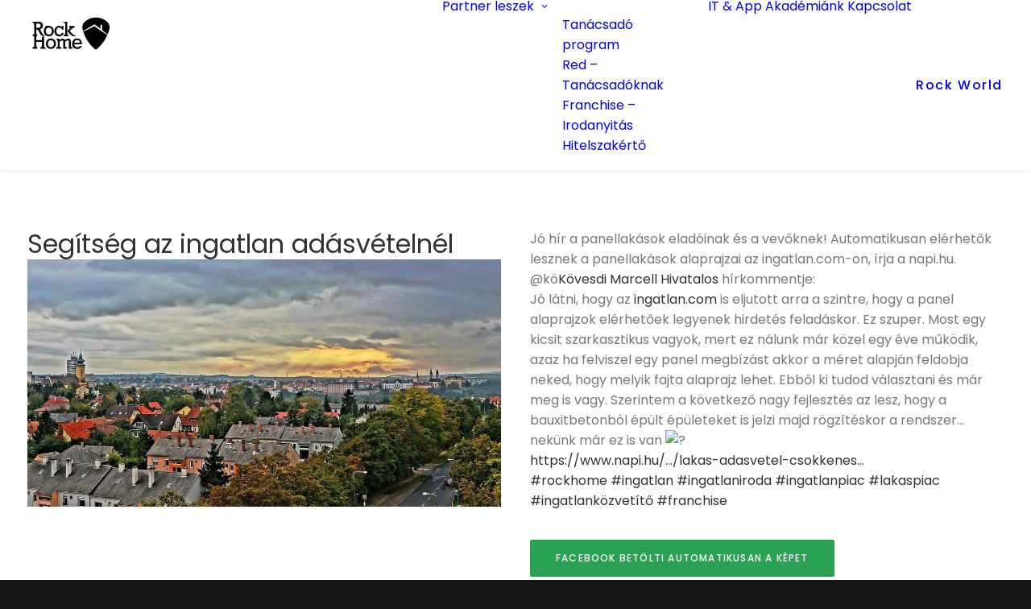

--- FILE ---
content_type: text/html; charset=UTF-8
request_url: https://rockhomepartner.hu/2023/02/11/segitseg/
body_size: 20732
content:
<!DOCTYPE html>
<html class="no-touch" lang="hu" xmlns="http://www.w3.org/1999/xhtml">
<head>
<meta http-equiv="Content-Type" content="text/html; charset=UTF-8">
<meta name="viewport" content="width=device-width, initial-scale=1">
<link rel="profile" href="http://gmpg.org/xfn/11">
<link rel="pingback" href="https://rockhomepartner.hu/xmlrpc.php">
<meta name='robots' content='index, follow, max-image-preview:large, max-snippet:-1, max-video-preview:-1' />

	<!-- This site is optimized with the Yoast SEO plugin v26.8 - https://yoast.com/product/yoast-seo-wordpress/ -->
	<title>Segítség az ingatlan adásvételeknél - RockHome Partner</title>
<link data-rocket-prefetch href="https://www.googletagmanager.com" rel="dns-prefetch">
<link data-rocket-prefetch href="https://connect.facebook.net" rel="dns-prefetch">
<link data-rocket-prefetch href="https://fonts.googleapis.com" rel="dns-prefetch">
<link data-rocket-prefetch href="https://use.typekit.com" rel="dns-prefetch">
<link data-rocket-prefetch href="https://googleads.g.doubleclick.net" rel="dns-prefetch"><link rel="preload" data-rocket-preload as="image" href="https://rockhomepartner.hu/wp-content/uploads/2023/02/5101034038135297669.jpg" imagesrcset="https://rockhomepartner.hu/wp-content/uploads/2023/02/5101034038135297669.jpg 1000w, https://rockhomepartner.hu/wp-content/uploads/2023/02/5101034038135297669-300x157.jpg 300w, https://rockhomepartner.hu/wp-content/uploads/2023/02/5101034038135297669-768x401.jpg 768w, https://rockhomepartner.hu/wp-content/uploads/2023/02/5101034038135297669-350x183.jpg 350w" imagesizes="(max-width: 1000px) 100vw, 1000px" fetchpriority="high">
	<link rel="canonical" href="https://rockhomepartner.hu/2023/02/11/segitseg/" />
	<meta property="og:locale" content="hu_HU" />
	<meta property="og:type" content="article" />
	<meta property="og:title" content="Segítség az ingatlan adásvételeknél - RockHome Partner" />
	<meta property="og:url" content="https://rockhomepartner.hu/2023/02/11/segitseg/" />
	<meta property="og:site_name" content="RockHome Partner" />
	<meta property="article:published_time" content="2023-02-11T16:11:16+00:00" />
	<meta property="og:image" content="https://rockhomepartner.hu/wp-content/uploads/2023/02/5101034038135297669.jpg" />
	<meta property="og:image:width" content="1000" />
	<meta property="og:image:height" content="522" />
	<meta property="og:image:type" content="image/jpeg" />
	<meta name="author" content="Németh Regina" />
	<meta name="twitter:card" content="summary_large_image" />
	<meta name="twitter:label1" content="Szerző:" />
	<meta name="twitter:data1" content="Németh Regina" />
	<meta name="twitter:label2" content="Becsült olvasási idő" />
	<meta name="twitter:data2" content="2 perc" />
	<script type="application/ld+json" class="yoast-schema-graph">{"@context":"https://schema.org","@graph":[{"@type":"Article","@id":"https://rockhomepartner.hu/2023/02/11/segitseg/#article","isPartOf":{"@id":"https://rockhomepartner.hu/2023/02/11/segitseg/"},"author":{"name":"Németh Regina","@id":"https://rockhomepartner.hu/#/schema/person/4336af8be0f6027d906ad04e66a594ca"},"headline":"Segítség az ingatlan adásvételeknél","datePublished":"2023-02-11T16:11:16+00:00","mainEntityOfPage":{"@id":"https://rockhomepartner.hu/2023/02/11/segitseg/"},"wordCount":335,"commentCount":0,"image":{"@id":"https://rockhomepartner.hu/2023/02/11/segitseg/#primaryimage"},"thumbnailUrl":"https://rockhomepartner.hu/wp-content/uploads/2023/02/5101034038135297669.jpg","keywords":["media","marketing","kommunikáció","facebook","poszt","social"],"articleSection":["Marketing"],"inLanguage":"hu","potentialAction":[{"@type":"CommentAction","name":"Comment","target":["https://rockhomepartner.hu/2023/02/11/segitseg/#respond"]}]},{"@type":"WebPage","@id":"https://rockhomepartner.hu/2023/02/11/segitseg/","url":"https://rockhomepartner.hu/2023/02/11/segitseg/","name":"Segítség az ingatlan adásvételeknél - RockHome Partner","isPartOf":{"@id":"https://rockhomepartner.hu/#website"},"primaryImageOfPage":{"@id":"https://rockhomepartner.hu/2023/02/11/segitseg/#primaryimage"},"image":{"@id":"https://rockhomepartner.hu/2023/02/11/segitseg/#primaryimage"},"thumbnailUrl":"https://rockhomepartner.hu/wp-content/uploads/2023/02/5101034038135297669.jpg","datePublished":"2023-02-11T16:11:16+00:00","author":{"@id":"https://rockhomepartner.hu/#/schema/person/4336af8be0f6027d906ad04e66a594ca"},"breadcrumb":{"@id":"https://rockhomepartner.hu/2023/02/11/segitseg/#breadcrumb"},"inLanguage":"hu","potentialAction":[{"@type":"ReadAction","target":["https://rockhomepartner.hu/2023/02/11/segitseg/"]}]},{"@type":"ImageObject","inLanguage":"hu","@id":"https://rockhomepartner.hu/2023/02/11/segitseg/#primaryimage","url":"https://rockhomepartner.hu/wp-content/uploads/2023/02/5101034038135297669.jpg","contentUrl":"https://rockhomepartner.hu/wp-content/uploads/2023/02/5101034038135297669.jpg","width":1000,"height":522},{"@type":"BreadcrumbList","@id":"https://rockhomepartner.hu/2023/02/11/segitseg/#breadcrumb","itemListElement":[{"@type":"ListItem","position":1,"name":"Kezdőlap","item":"https://rockhomepartner.hu/"},{"@type":"ListItem","position":2,"name":"Segítség az ingatlan adásvételeknél"}]},{"@type":"WebSite","@id":"https://rockhomepartner.hu/#website","url":"https://rockhomepartner.hu/","name":"RockHome Partner","description":"Megoldáscsomag ingatlanirodáknak","potentialAction":[{"@type":"SearchAction","target":{"@type":"EntryPoint","urlTemplate":"https://rockhomepartner.hu/?s={search_term_string}"},"query-input":{"@type":"PropertyValueSpecification","valueRequired":true,"valueName":"search_term_string"}}],"inLanguage":"hu"},{"@type":"Person","@id":"https://rockhomepartner.hu/#/schema/person/4336af8be0f6027d906ad04e66a594ca","name":"Németh Regina","image":{"@type":"ImageObject","inLanguage":"hu","@id":"https://rockhomepartner.hu/#/schema/person/image/","url":"https://secure.gravatar.com/avatar/a38dd033142b11d565d50e9ca8b4101550d20d9b72b36d45d76b58de5c01c6f5?s=96&d=mm&r=g","contentUrl":"https://secure.gravatar.com/avatar/a38dd033142b11d565d50e9ca8b4101550d20d9b72b36d45d76b58de5c01c6f5?s=96&d=mm&r=g","caption":"Németh Regina"},"url":"https://rockhomepartner.hu/author/regina/"}]}</script>
	<!-- / Yoast SEO plugin. -->


<link rel='dns-prefetch' href='//www.googletagmanager.com' />
<link rel='dns-prefetch' href='//fonts.googleapis.com' />
<link rel="alternate" type="application/rss+xml" title="RockHome Partner &raquo; hírcsatorna" href="https://rockhomepartner.hu/feed/" />
<link rel="alternate" type="application/rss+xml" title="RockHome Partner &raquo; hozzászólás hírcsatorna" href="https://rockhomepartner.hu/comments/feed/" />
<link rel="alternate" type="application/rss+xml" title="RockHome Partner &raquo; Segítség az ingatlan adásvételeknél hozzászólás hírcsatorna" href="https://rockhomepartner.hu/2023/02/11/segitseg/feed/" />
<link rel="alternate" title="oEmbed (JSON)" type="application/json+oembed" href="https://rockhomepartner.hu/wp-json/oembed/1.0/embed?url=https%3A%2F%2Frockhomepartner.hu%2F2023%2F02%2F11%2Fsegitseg%2F" />
<link rel="alternate" title="oEmbed (XML)" type="text/xml+oembed" href="https://rockhomepartner.hu/wp-json/oembed/1.0/embed?url=https%3A%2F%2Frockhomepartner.hu%2F2023%2F02%2F11%2Fsegitseg%2F&#038;format=xml" />
<style id='wp-img-auto-sizes-contain-inline-css' type='text/css'>
img:is([sizes=auto i],[sizes^="auto," i]){contain-intrinsic-size:3000px 1500px}
/*# sourceURL=wp-img-auto-sizes-contain-inline-css */
</style>
<style id='wp-emoji-styles-inline-css' type='text/css'>

	img.wp-smiley, img.emoji {
		display: inline !important;
		border: none !important;
		box-shadow: none !important;
		height: 1em !important;
		width: 1em !important;
		margin: 0 0.07em !important;
		vertical-align: -0.1em !important;
		background: none !important;
		padding: 0 !important;
	}
/*# sourceURL=wp-emoji-styles-inline-css */
</style>
<style id='wp-block-library-inline-css' type='text/css'>
:root{--wp-block-synced-color:#7a00df;--wp-block-synced-color--rgb:122,0,223;--wp-bound-block-color:var(--wp-block-synced-color);--wp-editor-canvas-background:#ddd;--wp-admin-theme-color:#007cba;--wp-admin-theme-color--rgb:0,124,186;--wp-admin-theme-color-darker-10:#006ba1;--wp-admin-theme-color-darker-10--rgb:0,107,160.5;--wp-admin-theme-color-darker-20:#005a87;--wp-admin-theme-color-darker-20--rgb:0,90,135;--wp-admin-border-width-focus:2px}@media (min-resolution:192dpi){:root{--wp-admin-border-width-focus:1.5px}}.wp-element-button{cursor:pointer}:root .has-very-light-gray-background-color{background-color:#eee}:root .has-very-dark-gray-background-color{background-color:#313131}:root .has-very-light-gray-color{color:#eee}:root .has-very-dark-gray-color{color:#313131}:root .has-vivid-green-cyan-to-vivid-cyan-blue-gradient-background{background:linear-gradient(135deg,#00d084,#0693e3)}:root .has-purple-crush-gradient-background{background:linear-gradient(135deg,#34e2e4,#4721fb 50%,#ab1dfe)}:root .has-hazy-dawn-gradient-background{background:linear-gradient(135deg,#faaca8,#dad0ec)}:root .has-subdued-olive-gradient-background{background:linear-gradient(135deg,#fafae1,#67a671)}:root .has-atomic-cream-gradient-background{background:linear-gradient(135deg,#fdd79a,#004a59)}:root .has-nightshade-gradient-background{background:linear-gradient(135deg,#330968,#31cdcf)}:root .has-midnight-gradient-background{background:linear-gradient(135deg,#020381,#2874fc)}:root{--wp--preset--font-size--normal:16px;--wp--preset--font-size--huge:42px}.has-regular-font-size{font-size:1em}.has-larger-font-size{font-size:2.625em}.has-normal-font-size{font-size:var(--wp--preset--font-size--normal)}.has-huge-font-size{font-size:var(--wp--preset--font-size--huge)}.has-text-align-center{text-align:center}.has-text-align-left{text-align:left}.has-text-align-right{text-align:right}.has-fit-text{white-space:nowrap!important}#end-resizable-editor-section{display:none}.aligncenter{clear:both}.items-justified-left{justify-content:flex-start}.items-justified-center{justify-content:center}.items-justified-right{justify-content:flex-end}.items-justified-space-between{justify-content:space-between}.screen-reader-text{border:0;clip-path:inset(50%);height:1px;margin:-1px;overflow:hidden;padding:0;position:absolute;width:1px;word-wrap:normal!important}.screen-reader-text:focus{background-color:#ddd;clip-path:none;color:#444;display:block;font-size:1em;height:auto;left:5px;line-height:normal;padding:15px 23px 14px;text-decoration:none;top:5px;width:auto;z-index:100000}html :where(.has-border-color){border-style:solid}html :where([style*=border-top-color]){border-top-style:solid}html :where([style*=border-right-color]){border-right-style:solid}html :where([style*=border-bottom-color]){border-bottom-style:solid}html :where([style*=border-left-color]){border-left-style:solid}html :where([style*=border-width]){border-style:solid}html :where([style*=border-top-width]){border-top-style:solid}html :where([style*=border-right-width]){border-right-style:solid}html :where([style*=border-bottom-width]){border-bottom-style:solid}html :where([style*=border-left-width]){border-left-style:solid}html :where(img[class*=wp-image-]){height:auto;max-width:100%}:where(figure){margin:0 0 1em}html :where(.is-position-sticky){--wp-admin--admin-bar--position-offset:var(--wp-admin--admin-bar--height,0px)}@media screen and (max-width:600px){html :where(.is-position-sticky){--wp-admin--admin-bar--position-offset:0px}}

/*# sourceURL=wp-block-library-inline-css */
</style><style id='global-styles-inline-css' type='text/css'>
:root{--wp--preset--aspect-ratio--square: 1;--wp--preset--aspect-ratio--4-3: 4/3;--wp--preset--aspect-ratio--3-4: 3/4;--wp--preset--aspect-ratio--3-2: 3/2;--wp--preset--aspect-ratio--2-3: 2/3;--wp--preset--aspect-ratio--16-9: 16/9;--wp--preset--aspect-ratio--9-16: 9/16;--wp--preset--color--black: #000000;--wp--preset--color--cyan-bluish-gray: #abb8c3;--wp--preset--color--white: #ffffff;--wp--preset--color--pale-pink: #f78da7;--wp--preset--color--vivid-red: #cf2e2e;--wp--preset--color--luminous-vivid-orange: #ff6900;--wp--preset--color--luminous-vivid-amber: #fcb900;--wp--preset--color--light-green-cyan: #7bdcb5;--wp--preset--color--vivid-green-cyan: #00d084;--wp--preset--color--pale-cyan-blue: #8ed1fc;--wp--preset--color--vivid-cyan-blue: #0693e3;--wp--preset--color--vivid-purple: #9b51e0;--wp--preset--gradient--vivid-cyan-blue-to-vivid-purple: linear-gradient(135deg,rgb(6,147,227) 0%,rgb(155,81,224) 100%);--wp--preset--gradient--light-green-cyan-to-vivid-green-cyan: linear-gradient(135deg,rgb(122,220,180) 0%,rgb(0,208,130) 100%);--wp--preset--gradient--luminous-vivid-amber-to-luminous-vivid-orange: linear-gradient(135deg,rgb(252,185,0) 0%,rgb(255,105,0) 100%);--wp--preset--gradient--luminous-vivid-orange-to-vivid-red: linear-gradient(135deg,rgb(255,105,0) 0%,rgb(207,46,46) 100%);--wp--preset--gradient--very-light-gray-to-cyan-bluish-gray: linear-gradient(135deg,rgb(238,238,238) 0%,rgb(169,184,195) 100%);--wp--preset--gradient--cool-to-warm-spectrum: linear-gradient(135deg,rgb(74,234,220) 0%,rgb(151,120,209) 20%,rgb(207,42,186) 40%,rgb(238,44,130) 60%,rgb(251,105,98) 80%,rgb(254,248,76) 100%);--wp--preset--gradient--blush-light-purple: linear-gradient(135deg,rgb(255,206,236) 0%,rgb(152,150,240) 100%);--wp--preset--gradient--blush-bordeaux: linear-gradient(135deg,rgb(254,205,165) 0%,rgb(254,45,45) 50%,rgb(107,0,62) 100%);--wp--preset--gradient--luminous-dusk: linear-gradient(135deg,rgb(255,203,112) 0%,rgb(199,81,192) 50%,rgb(65,88,208) 100%);--wp--preset--gradient--pale-ocean: linear-gradient(135deg,rgb(255,245,203) 0%,rgb(182,227,212) 50%,rgb(51,167,181) 100%);--wp--preset--gradient--electric-grass: linear-gradient(135deg,rgb(202,248,128) 0%,rgb(113,206,126) 100%);--wp--preset--gradient--midnight: linear-gradient(135deg,rgb(2,3,129) 0%,rgb(40,116,252) 100%);--wp--preset--font-size--small: 13px;--wp--preset--font-size--medium: 20px;--wp--preset--font-size--large: 36px;--wp--preset--font-size--x-large: 42px;--wp--preset--spacing--20: 0.44rem;--wp--preset--spacing--30: 0.67rem;--wp--preset--spacing--40: 1rem;--wp--preset--spacing--50: 1.5rem;--wp--preset--spacing--60: 2.25rem;--wp--preset--spacing--70: 3.38rem;--wp--preset--spacing--80: 5.06rem;--wp--preset--shadow--natural: 6px 6px 9px rgba(0, 0, 0, 0.2);--wp--preset--shadow--deep: 12px 12px 50px rgba(0, 0, 0, 0.4);--wp--preset--shadow--sharp: 6px 6px 0px rgba(0, 0, 0, 0.2);--wp--preset--shadow--outlined: 6px 6px 0px -3px rgb(255, 255, 255), 6px 6px rgb(0, 0, 0);--wp--preset--shadow--crisp: 6px 6px 0px rgb(0, 0, 0);}:where(.is-layout-flex){gap: 0.5em;}:where(.is-layout-grid){gap: 0.5em;}body .is-layout-flex{display: flex;}.is-layout-flex{flex-wrap: wrap;align-items: center;}.is-layout-flex > :is(*, div){margin: 0;}body .is-layout-grid{display: grid;}.is-layout-grid > :is(*, div){margin: 0;}:where(.wp-block-columns.is-layout-flex){gap: 2em;}:where(.wp-block-columns.is-layout-grid){gap: 2em;}:where(.wp-block-post-template.is-layout-flex){gap: 1.25em;}:where(.wp-block-post-template.is-layout-grid){gap: 1.25em;}.has-black-color{color: var(--wp--preset--color--black) !important;}.has-cyan-bluish-gray-color{color: var(--wp--preset--color--cyan-bluish-gray) !important;}.has-white-color{color: var(--wp--preset--color--white) !important;}.has-pale-pink-color{color: var(--wp--preset--color--pale-pink) !important;}.has-vivid-red-color{color: var(--wp--preset--color--vivid-red) !important;}.has-luminous-vivid-orange-color{color: var(--wp--preset--color--luminous-vivid-orange) !important;}.has-luminous-vivid-amber-color{color: var(--wp--preset--color--luminous-vivid-amber) !important;}.has-light-green-cyan-color{color: var(--wp--preset--color--light-green-cyan) !important;}.has-vivid-green-cyan-color{color: var(--wp--preset--color--vivid-green-cyan) !important;}.has-pale-cyan-blue-color{color: var(--wp--preset--color--pale-cyan-blue) !important;}.has-vivid-cyan-blue-color{color: var(--wp--preset--color--vivid-cyan-blue) !important;}.has-vivid-purple-color{color: var(--wp--preset--color--vivid-purple) !important;}.has-black-background-color{background-color: var(--wp--preset--color--black) !important;}.has-cyan-bluish-gray-background-color{background-color: var(--wp--preset--color--cyan-bluish-gray) !important;}.has-white-background-color{background-color: var(--wp--preset--color--white) !important;}.has-pale-pink-background-color{background-color: var(--wp--preset--color--pale-pink) !important;}.has-vivid-red-background-color{background-color: var(--wp--preset--color--vivid-red) !important;}.has-luminous-vivid-orange-background-color{background-color: var(--wp--preset--color--luminous-vivid-orange) !important;}.has-luminous-vivid-amber-background-color{background-color: var(--wp--preset--color--luminous-vivid-amber) !important;}.has-light-green-cyan-background-color{background-color: var(--wp--preset--color--light-green-cyan) !important;}.has-vivid-green-cyan-background-color{background-color: var(--wp--preset--color--vivid-green-cyan) !important;}.has-pale-cyan-blue-background-color{background-color: var(--wp--preset--color--pale-cyan-blue) !important;}.has-vivid-cyan-blue-background-color{background-color: var(--wp--preset--color--vivid-cyan-blue) !important;}.has-vivid-purple-background-color{background-color: var(--wp--preset--color--vivid-purple) !important;}.has-black-border-color{border-color: var(--wp--preset--color--black) !important;}.has-cyan-bluish-gray-border-color{border-color: var(--wp--preset--color--cyan-bluish-gray) !important;}.has-white-border-color{border-color: var(--wp--preset--color--white) !important;}.has-pale-pink-border-color{border-color: var(--wp--preset--color--pale-pink) !important;}.has-vivid-red-border-color{border-color: var(--wp--preset--color--vivid-red) !important;}.has-luminous-vivid-orange-border-color{border-color: var(--wp--preset--color--luminous-vivid-orange) !important;}.has-luminous-vivid-amber-border-color{border-color: var(--wp--preset--color--luminous-vivid-amber) !important;}.has-light-green-cyan-border-color{border-color: var(--wp--preset--color--light-green-cyan) !important;}.has-vivid-green-cyan-border-color{border-color: var(--wp--preset--color--vivid-green-cyan) !important;}.has-pale-cyan-blue-border-color{border-color: var(--wp--preset--color--pale-cyan-blue) !important;}.has-vivid-cyan-blue-border-color{border-color: var(--wp--preset--color--vivid-cyan-blue) !important;}.has-vivid-purple-border-color{border-color: var(--wp--preset--color--vivid-purple) !important;}.has-vivid-cyan-blue-to-vivid-purple-gradient-background{background: var(--wp--preset--gradient--vivid-cyan-blue-to-vivid-purple) !important;}.has-light-green-cyan-to-vivid-green-cyan-gradient-background{background: var(--wp--preset--gradient--light-green-cyan-to-vivid-green-cyan) !important;}.has-luminous-vivid-amber-to-luminous-vivid-orange-gradient-background{background: var(--wp--preset--gradient--luminous-vivid-amber-to-luminous-vivid-orange) !important;}.has-luminous-vivid-orange-to-vivid-red-gradient-background{background: var(--wp--preset--gradient--luminous-vivid-orange-to-vivid-red) !important;}.has-very-light-gray-to-cyan-bluish-gray-gradient-background{background: var(--wp--preset--gradient--very-light-gray-to-cyan-bluish-gray) !important;}.has-cool-to-warm-spectrum-gradient-background{background: var(--wp--preset--gradient--cool-to-warm-spectrum) !important;}.has-blush-light-purple-gradient-background{background: var(--wp--preset--gradient--blush-light-purple) !important;}.has-blush-bordeaux-gradient-background{background: var(--wp--preset--gradient--blush-bordeaux) !important;}.has-luminous-dusk-gradient-background{background: var(--wp--preset--gradient--luminous-dusk) !important;}.has-pale-ocean-gradient-background{background: var(--wp--preset--gradient--pale-ocean) !important;}.has-electric-grass-gradient-background{background: var(--wp--preset--gradient--electric-grass) !important;}.has-midnight-gradient-background{background: var(--wp--preset--gradient--midnight) !important;}.has-small-font-size{font-size: var(--wp--preset--font-size--small) !important;}.has-medium-font-size{font-size: var(--wp--preset--font-size--medium) !important;}.has-large-font-size{font-size: var(--wp--preset--font-size--large) !important;}.has-x-large-font-size{font-size: var(--wp--preset--font-size--x-large) !important;}
/*# sourceURL=global-styles-inline-css */
</style>

<style id='classic-theme-styles-inline-css' type='text/css'>
/*! This file is auto-generated */
.wp-block-button__link{color:#fff;background-color:#32373c;border-radius:9999px;box-shadow:none;text-decoration:none;padding:calc(.667em + 2px) calc(1.333em + 2px);font-size:1.125em}.wp-block-file__button{background:#32373c;color:#fff;text-decoration:none}
/*# sourceURL=/wp-includes/css/classic-themes.min.css */
</style>
<link rel='stylesheet' id='wp-components-css' href='https://rockhomepartner.hu/wp-includes/css/dist/components/style.min.css?ver=6.9' type='text/css' media='all' />
<link rel='stylesheet' id='wp-preferences-css' href='https://rockhomepartner.hu/wp-includes/css/dist/preferences/style.min.css?ver=6.9' type='text/css' media='all' />
<link rel='stylesheet' id='wp-block-editor-css' href='https://rockhomepartner.hu/wp-includes/css/dist/block-editor/style.min.css?ver=6.9' type='text/css' media='all' />
<link rel='stylesheet' id='popup-maker-block-library-style-css' href='https://rockhomepartner.hu/wp-content/plugins/popup-maker/dist/packages/block-library-style.css?ver=dbea705cfafe089d65f1' type='text/css' media='all' />
<link rel='stylesheet' id='uncodefont-google-css' href='//fonts.googleapis.com/css?family=Poppins%3A300%2Cregular%2C500%2C600%2C700%7CDroid+Serif%3Aregular%2Citalic%2C700%2C700italic%7CPlayfair+Display%3Aregular%2Citalic%2C700%2C700italic%2C900%2C900italic%7CRoboto%3A100%2C100italic%2C300%2C300italic%2Cregular%2Citalic%2C500%2C500italic%2C700%2C700italic%2C900%2C900italic%7CQuicksand%3A300%2Cregular%2C500%2C700%7CLora%3Aregular%2Citalic%2C700%2C700italic%7CRoboto+Condensed%3A300%2C300italic%2Cregular%2Citalic%2C700%2C700italic&#038;subset=devanagari%2Clatin-ext%2Clatin%2Ccyrillic%2Cvietnamese%2Cgreek%2Ccyrillic-ext%2Cgreek-ext&#038;ver=2.9.4.4' type='text/css' media='all' />
<link rel='stylesheet' id='uncode-privacy-css' href='https://rockhomepartner.hu/wp-content/plugins/uncode-privacy/assets/css/uncode-privacy-public.css?ver=2.2.7' type='text/css' media='all' />
<link rel='stylesheet' id='uncode-style-css' href='https://rockhomepartner.hu/wp-content/themes/uncode/library/css/style.css?ver=990525248' type='text/css' media='all' />
<style id='uncode-style-inline-css' type='text/css'>

@media (min-width: 960px) {
		.limit-width { max-width: 1440px; margin: auto;}
		.menu-container:not(.grid-filters) .menu-horizontal ul.menu-smart .megamenu-block-wrapper > .vc_row[data-parent="true"].limit-width:not(.row-parent-limit) { max-width: calc(1440px - 72px); }
		}
body.menu-custom-padding .col-lg-0.logo-container, body.menu-custom-padding .col-lg-2.logo-container, body.menu-custom-padding .col-lg-12 .logo-container, body.menu-custom-padding .col-lg-4.logo-container { padding-top: 18px; padding-bottom: 18px; }
body.menu-custom-padding .col-lg-0.logo-container.shrinked, body.menu-custom-padding .col-lg-2.logo-container.shrinked, body.menu-custom-padding .col-lg-12 .logo-container.shrinked, body.menu-custom-padding .col-lg-4.logo-container.shrinked { padding-top: 9px; padding-bottom: 9px; }
@media (max-width: 959px) { body.menu-custom-padding .menu-container .logo-container { padding-top: 18px !important; padding-bottom: 18px !important; } }
#changer-back-color { transition: background-color 1000ms cubic-bezier(0.25, 1, 0.5, 1) !important; } #changer-back-color > div { transition: opacity 1000ms cubic-bezier(0.25, 1, 0.5, 1) !important; } body.bg-changer-init.disable-hover .main-wrapper .style-light,  body.bg-changer-init.disable-hover .main-wrapper .style-light h1,  body.bg-changer-init.disable-hover .main-wrapper .style-light h2, body.bg-changer-init.disable-hover .main-wrapper .style-light h3, body.bg-changer-init.disable-hover .main-wrapper .style-light h4, body.bg-changer-init.disable-hover .main-wrapper .style-light h5, body.bg-changer-init.disable-hover .main-wrapper .style-light h6, body.bg-changer-init.disable-hover .main-wrapper .style-light a, body.bg-changer-init.disable-hover .main-wrapper .style-dark, body.bg-changer-init.disable-hover .main-wrapper .style-dark h1, body.bg-changer-init.disable-hover .main-wrapper .style-dark h2, body.bg-changer-init.disable-hover .main-wrapper .style-dark h3, body.bg-changer-init.disable-hover .main-wrapper .style-dark h4, body.bg-changer-init.disable-hover .main-wrapper .style-dark h5, body.bg-changer-init.disable-hover .main-wrapper .style-dark h6, body.bg-changer-init.disable-hover .main-wrapper .style-dark a { transition: color 1000ms cubic-bezier(0.25, 1, 0.5, 1) !important; }
/*# sourceURL=uncode-style-inline-css */
</style>
<link rel='stylesheet' id='uncode-icons-css' href='https://rockhomepartner.hu/wp-content/themes/uncode/library/css/uncode-icons.css?ver=990525248' type='text/css' media='all' />
<link rel='stylesheet' id='uncode-custom-style-css' href='https://rockhomepartner.hu/wp-content/themes/uncode/library/css/style-custom.css?ver=990525248' type='text/css' media='all' />
<style id='uncode-custom-style-inline-css' type='text/css'>
.nagyobbetu{font-size:30px!important;color:#222222;line-height:1;}h6{font-weight:600!important;text-transform:uppercase!important;}h5{font-weight:600!important;text-transform:uppercase!important;}#swal-wrapper-login-menu-item span{background:#2aa253;padding:10px;}#swal-wrapper-login-menu-item span:hover{color:#fff!important;}#swal-login h2{font-family:"Poppins"!important;font-weight:600;text-transform:uppercase;}#swal-login input{font-family:"Poppins"!important;}#swal-login button{background:#2aa253;border:none!important;text-shadow:none!important;box-shadow:none!important;}.swal-thumbnail{margin-top:-6px;}.cookie-notice-container{font-family:'Montserrat', sans-serif;font-weight:600;}.cn-button{font-family:'Montserrat', sans-serif;font-weight:bold;background:white;color:#2aa253;padding:5px;}.noborder {border-width:0px !important;}
/*# sourceURL=uncode-custom-style-inline-css */
</style>
<link rel='stylesheet' id='swal-font-awesome-css' href='https://rockhomepartner.hu/wp-content/plugins/sw-ajax-login/assets/css/font-awesome/css/font-awesome.min.css?ver=6.9' type='text/css' media='all' />
<link rel='stylesheet' id='sw-ajax-auth-style-css' href='https://rockhomepartner.hu/wp-content/plugins/sw-ajax-login/assets/css/ajax-auth-style.min.css?ver=6.9' type='text/css' media='all' />
<script type="text/javascript" src="https://rockhomepartner.hu/wp-includes/js/jquery/jquery.min.js?ver=3.7.1" id="jquery-core-js"></script>
<script type="text/javascript" src="https://rockhomepartner.hu/wp-includes/js/jquery/jquery-migrate.min.js?ver=3.4.1" id="jquery-migrate-js"></script>
<script type="text/javascript" id="uncode-init-js-extra">
/* <![CDATA[ */
var SiteParameters = {"days":"nap","hours":"\u00f3ra","minutes":"perc","seconds":"m\u00e1sodperc","constant_scroll":"on","scroll_speed":"2","parallax_factor":"0.25","loading":"Bet\u00f6lt\u00e9s\u2026","slide_name":"slide","slide_footer":"footer","ajax_url":"https://rockhomepartner.hu/wp-admin/admin-ajax.php","nonce_adaptive_images":"092e2f64de","nonce_srcset_async":"b1e43c37d2","enable_debug":"","block_mobile_videos":"","is_frontend_editor":"","main_width":["1440","px"],"mobile_parallax_allowed":"","listen_for_screen_update":"1","wireframes_plugin_active":"1","sticky_elements":"off","resize_quality":"90","register_metadata":"","bg_changer_time":"1000","update_wc_fragments":"1","optimize_shortpixel_image":"","menu_mobile_offcanvas_gap":"45","custom_cursor_selector":"[href], .trigger-overlay, .owl-next, .owl-prev, .owl-dot, input[type=\"submit\"], input[type=\"checkbox\"], button[type=\"submit\"], a[class^=\"ilightbox\"], .ilightbox-thumbnail, .ilightbox-prev, .ilightbox-next, .overlay-close, .unmodal-close, .qty-inset \u003E span, .share-button li, .uncode-post-titles .tmb.tmb-click-area, .btn-link, .tmb-click-row .t-inside, .lg-outer button, .lg-thumb img, a[data-lbox], .uncode-close-offcanvas-overlay, .uncode-nav-next, .uncode-nav-prev, .uncode-nav-index, .unmenu-title","mobile_parallax_animation":"","lbox_enhanced":"","native_media_player":"1","vimeoPlayerParams":"?autoplay=0","ajax_filter_key_search":"key","ajax_filter_key_unfilter":"unfilter","index_pagination_disable_scroll":"","index_pagination_scroll_to":"","uncode_wc_popup_cart_qty":"","disable_hover_hack":"","uncode_nocookie":"","menuHideOnClick":"1","menuShowOnClick":"","smoothScroll":"","smoothScrollDisableHover":"","smoothScrollQuery":"960","uncode_force_onepage_dots":"","uncode_smooth_scroll_safe":"","uncode_lb_add_galleries":", .gallery","uncode_lb_add_items":", .gallery .gallery-item a","uncode_prev_label":"Previous","uncode_next_label":"K\u00f6vetkez\u0151","uncode_slide_label":"Slide","uncode_share_label":"Share on %","uncode_has_ligatures":"","uncode_is_accessible":"","uncode_carousel_itemSelector":"*:not(.hidden)","uncode_limit_width":"1440px"};
//# sourceURL=uncode-init-js-extra
/* ]]> */
</script>
<script type="text/javascript" src="https://rockhomepartner.hu/wp-content/themes/uncode/library/js/init.js?ver=990525248" id="uncode-init-js"></script>

<!-- Google tag (gtag.js) snippet added by Site Kit -->
<!-- Google Analytics snippet added by Site Kit -->
<script type="text/javascript" src="https://www.googletagmanager.com/gtag/js?id=G-VYJTZ2K3CF" id="google_gtagjs-js" async></script>
<script type="text/javascript" id="google_gtagjs-js-after">
/* <![CDATA[ */
window.dataLayer = window.dataLayer || [];function gtag(){dataLayer.push(arguments);}
gtag("set","linker",{"domains":["rockhomepartner.hu"]});
gtag("js", new Date());
gtag("set", "developer_id.dZTNiMT", true);
gtag("config", "G-VYJTZ2K3CF");
//# sourceURL=google_gtagjs-js-after
/* ]]> */
</script>
<script type="text/javascript" id="zxcvbn-async-js-extra">
/* <![CDATA[ */
var _zxcvbnSettings = {"src":"https://rockhomepartner.hu/wp-includes/js/zxcvbn.min.js"};
//# sourceURL=zxcvbn-async-js-extra
/* ]]> */
</script>
<script type="text/javascript" src="https://rockhomepartner.hu/wp-includes/js/zxcvbn-async.min.js?ver=1.0" id="zxcvbn-async-js"></script>
<script></script><link rel="https://api.w.org/" href="https://rockhomepartner.hu/wp-json/" /><link rel="alternate" title="JSON" type="application/json" href="https://rockhomepartner.hu/wp-json/wp/v2/posts/118446" /><link rel="EditURI" type="application/rsd+xml" title="RSD" href="https://rockhomepartner.hu/xmlrpc.php?rsd" />
<meta name="generator" content="WordPress 6.9" />
<link rel='shortlink' href='https://rockhomepartner.hu/?p=118446' />
<meta name="generator" content="Site Kit by Google 1.171.0" /><!-- Facebook Pixel Code -->
<script>
!function(f,b,e,v,n,t,s)
{if(f.fbq)return;n=f.fbq=function(){n.callMethod?
n.callMethod.apply(n,arguments):n.queue.push(arguments)};
if(!f._fbq)f._fbq=n;n.push=n;n.loaded=!0;n.version='2.0';
n.queue=[];t=b.createElement(e);t.async=!0;
t.src=v;s=b.getElementsByTagName(e)[0];
s.parentNode.insertBefore(t,s)}(window, document,'script',
'https://connect.facebook.net/en_US/fbevents.js');
fbq('init', '179097479854994');
fbq('track', 'PageView');
</script>
<noscript><img height="1" width="1" style="display:none"
src="https://www.facebook.com/tr?id=179097479854994&ev=PageView&noscript=1"
/></noscript>
<!-- End Facebook Pixel Code -->
<!-- Global site tag (gtag.js) - Google Ads: 783927404 --> <script async src="https://www.googletagmanager.com/gtag/js?id=AW-783927404"></script> <script> window.dataLayer = window.dataLayer || []; function gtag(){dataLayer.push(arguments);} gtag('js', new Date()); gtag('config', 'AW-783927404'); </script>
<!-- Google Tag Manager -->
<script>(function(w,d,s,l,i){w[l]=w[l]||[];w[l].push({'gtm.start':
new Date().getTime(),event:'gtm.js'});var f=d.getElementsByTagName(s)[0],
j=d.createElement(s),dl=l!='dataLayer'?'&l='+l:'';j.async=true;j.src=
'https://www.googletagmanager.com/gtm.js?id='+i+dl;f.parentNode.insertBefore(j,f);
})(window,document,'script','dataLayer','GTM-P54RPMV');</script>
<!-- End Google Tag Manager --><script type='text/javascript' src='//use.typekit.com/wdo3mnn.js'></script>
<script type='text/javascript'>try{Typekit.load();}catch(e){}</script>
<style type="text/css" media="screen">.swal-thumbnail{width:24px;height:24px}.ajax-auth{max-width:360px}#popup-wrapper-ajax-auth{background-color:#f7f7f7;color:#101213;border-radius:4px}#wrapper-forgot_password, #wrapper-login, #wrapper-register{border-radius:4px}.ajax-auth a.text-link, .ajax-auth h4, .swal-instruction-text{color:#777777}.ajax-auth h4:after{background-color:#777777}.ajax-auth h4:before{background-color:#777777}.login_overlay{background-color:rgba(16,18,19,0.4)}.ajax-auth h3 a{color:#2aa253}.ajax-auth input.submit_button, .ajax-auth .submit_button{background:-moz-linear-gradient(top, #2aa253, #209849);background:linear-gradient(to bottom, #2aa253, #209849);border-color:#0c8435;box-shadow:0 1px 0 #48c071 inset;background-color:#2aa253;border-radius:3px;height:40px;line-height:38px}.wizard > .actions a, .wizard > .actions a:hover{border-radius:3px}.ajax-auth input[type="date"], .ajax-auth input[type="email"], .ajax-auth input[type="number"], .ajax-auth input[type="password"], .ajax-auth input[type="tel"], .ajax-auth input[type="text"], .ajax-auth select{border-radius:3px;height:40px !important;line-height:40px !important;border-color:#9a9a9a;color:#333333 !important;background-color:#F9F9F9 !important}.ajax-auth input:focus, .ajax-auth select:focus{border-color:#3379f9 !important}.swal-input-icons i{height:40px;line-height:38px}.field-icon{height:40px;line-height:38px}.inner-text-ajax-forms{color:#777777}.ajax-auth h1, .ajax-auth h3{color:#101213}#popup-wrapper-ajax-auth .sw-ajax-login-overlay-wrapper, #popup-wrapper-ajax-auth .sw-ajax-login-overlay, .sw-ajax-login-overlay, .sw-ajax-login-overlay-wrapper{background:rgba(0,0,0,0.3)}#popup-wrapper-ajax-auth{max-width:500px;margin-left:-250px}.inner-form-ajax-forms{width:100%;float:none}#swal-no-ajax-content .inner-form-ajax-forms{width:100%;float:none}@media only screen and (max-width:480px){#popup-wrapper-ajax-auth{left:0;margin-left:0}}@media only screen and (min-width:481px) and (max-width:960px){#popup-wrapper-ajax-auth{left:50%}}.swal-toast{color:#777777;background:rgba(0,0,0,0.7)}.swal-steps-style-1 .wizard > .steps .disabled a, .swal-steps-style-1 .wizard > .steps .disabled a:hover, .swal-steps-style-1 .wizard > .steps .disabled a:active{background:transparent !important;border-color:#eee}.ajax-auth.swal-steps-style-2 .wizard > .steps li::before{background:#eee !important;border-color:#eee}.swal-steps-style-1 .wizard > .steps .current a, .swal-steps-style-1 .wizard > .steps .current a:hover, .swal-steps-style-1 .wizard > .steps .current a:active{background:transparent !important;color:#2184be !important;border-color:#2184be}.swal-steps-style-1 .wizard > .steps li.current::before{background:#2184be !important;border-color:#2184be}.swal-steps-style-1 .wizard > .steps .done a, .swal-steps-style-1 .wizard > .steps .done a:hover, .swal-steps-style-1 .wizard > .steps .done a:active{background:transparent !important;color:#41ad49 !important;border-color:#41ad49}.swal-steps-style-1 .wizard > .steps li.done::before{background:#41ad49 !important;border-color:#41ad49}.swal-steps-style-1 .wizard > .steps .done a::after{color:#41ad49}.swal-steps-style-1 .wizard > .steps .error a, .swal-steps-style-1 .wizard > .steps .error a:hover, .swal-steps-style-1 .wizard > .steps .error a:active{background:transparent !important;color:#ff3111 !important;border-color:#ff3111}.swal-steps-style-1 .wizard > .steps li.error::before{background:#ff3111 !important;border-color:#ff3111}.swal-steps-style-1 .wizard > .steps a{border-width:5px !important}.ajax-auth.swal-steps-style-2 .wizard > .steps li::before{border-width:5px;border-radius:30px;width:15px;height:15px;left:50%;margin-left:-2.5px;margin-bottom:-5px;background:#fff !important}.wizard > .actions a, .wizard > .actions a:active{background:#e25c4c;color:#fff}.wizard > .actions a:hover{background:#d34d3d;color:#fff}.wizard > .actions .disabled a{background:#eee;color:#aaa}.wizard > .actions .disabled a:hover{background:#e4e4e4;color:#aaa}</style><style type="text/css">.recentcomments a{display:inline !important;padding:0 !important;margin:0 !important;}</style><link rel="icon" href="https://rockhomepartner.hu/wp-content/uploads/2020/06/cropped-favi-32x32.png" sizes="32x32" />
<link rel="icon" href="https://rockhomepartner.hu/wp-content/uploads/2020/06/cropped-favi-192x192.png" sizes="192x192" />
<link rel="apple-touch-icon" href="https://rockhomepartner.hu/wp-content/uploads/2020/06/cropped-favi-180x180.png" />
<meta name="msapplication-TileImage" content="https://rockhomepartner.hu/wp-content/uploads/2020/06/cropped-favi-270x270.png" />
   
   <style>
					
						.timeline-post-103793 .timeline-title, .timeline-post-103793 .events-content h2, .timeline-post-103793 h1, .timeline-post-103793 .timeline-4-content h3, .timeline-post-103793 .timeline .swiper-slide .timeline-title, .timeline-post-103793 .timeline__section .the-title, .timeline-post-103793 .timeline-ver-7-timeline__content h2, .timeline-post-103793 .timeline h3.timeline-title, .timeline-post-103793 .event input[type="radio"]:checked ~ .content-perspective .content-inner h3, .timeline-post-103793 .member-infos .member-title, .timeline-post-103793.vertical-8 .event input[type="radio"]:checked ~ .content-perspective .content-inner h3, .timeline-post-103793.vertical-8 .event input[type="radio"]:checked ~ .content-perspective .content-inner:before {
				color: #101213;
			}

			.timeline-post-103793.vertical-8 .event input[type="radio"]:checked ~ .content-perspective .content-inner {
				border-color: #101213;
			}

			.timeline-post-103793.vertical-8 .event input[type="radio"]:checked ~ .content-perspective:before, .timeline-post-103793.vertical-8 .event input[type="radio"]:checked ~ .thumb:before {
				background: #101213;
			}

			.timeline-post-103793.vertical-8 .event input[type="radio"]:checked ~ .thumb {
				box-shadow: 0 0 0 8px #61c2a4, 0 1px 1px rgba(255,255,255,0.5);
			}
			
						.timeline-post-103793 .timeline-dots button, .timeline-post-103793 .timeline-info, .timeline-post-103793 #mainCont, .timeline-post-103793 .tl-nav li div, .timeline-post-103793 .tl-year p, .timeline-post-103793 .vertical-10-item:before, .timeline-post-103793 .timeline .swiper-slide .timeline-year, .timeline-post-103793 .timeline__section .milestone, .vertical-4.timeline-post-103793 .timeline__content-title, .timeline-post-103793 .timeline-ver-7-timeline__date, .timeline-post-103793 .thumb span, .timeline-post-103793 .event input[type="radio"]:checked ~ .thumb span {
				color: #FFFFFF;
			}
			
						.timeline-post-103793 p, .timeline-post-103793 .timeline-text, .timeline-post-103793 #mainCont p, .timeline-post-103793 .timeline .swiper-slide-active .timeline-text, .timeline-post-103793 .timeline__section p, .vertical-4.timeline-post-103793 .timeline__content-desc, .timeline-post-103793 .timeline-ver-7-timeline__content p, .timeline-post-103793 .event input[type="radio"]:checked ~ .content-perspective .content-inner p {
				color: #777777;
			}
			
						.timeline-post-103793 .filling-line, .timeline-post-103793 .timeline-marker:after, .vertical-4.timeline-post-103793 .timeline-background:before, .timeline-post-103793 .timeline .swiper-pagination::before, .timeline-post-103793 .timeline-ver-7-timeline__container::before {
				background-color: #FFFFFF;
			}
						
						.timeline-post-103793 .events a.selected::after {
				background-color: #2AA253;
				border-color: #2AA253;
			}
			
						.timeline-post-103793 .timeline-marker:before, .timeline-post-103793 .timeline .swiper-pagination-bullet::before {
				background: #2AA253;
			}
			
						.timeline-post-103793 .events a.older-event::after {
				border-color: #2AA253;
				border-color: #2AA253;
			}
						
						.timeline-post-103793 .timeline-horizontal-2-navigation a, .timeline-post-103793 .timeline-ver-7-timeline__img .icon-vertical7 {
				color: #FFFFFF;
			}
						
						.timeline-post-103793 .timeline-horizontal-2-navigation a {
				border-color: #FFFFFF;
			}
			
						.vertical-4.timeline-post-103793 .timeline-item:before {
				color: #101213;
				border-color: #101213;
			}
			          

			
			
			
						.timeline-post-103793 .timeline-ver-7-timeline__img.timeline-ver-7-timeline__img--picture {
				background: #2AA253;
			}
			
						.timeline-post-103793 .timeline-ver-7-timeline__img {
				-webkit-box-shadow: 0 0 0 4px #FFFFFF, inset 0 2px 0 rgba(0, 0, 0, 0.08), 0 3px 0 4px rgba(0, 0, 0, 0.05);
				box-shadow: 0 0 0 4px #FFFFFF, inset 0 2px 0 rgba(0, 0, 0, 0.08), 0 3px 0 4px rgba(0, 0, 0, 0.05);
			}
			
					
						.timeline-post-103384 .timeline-title, .timeline-post-103384 .events-content h2, .timeline-post-103384 h1, .timeline-post-103384 .timeline-4-content h3, .timeline-post-103384 .timeline .swiper-slide .timeline-title, .timeline-post-103384 .timeline__section .the-title, .timeline-post-103384 .timeline-ver-7-timeline__content h2, .timeline-post-103384 .timeline h3.timeline-title, .timeline-post-103384 .event input[type="radio"]:checked ~ .content-perspective .content-inner h3, .timeline-post-103384 .member-infos .member-title, .timeline-post-103384.vertical-8 .event input[type="radio"]:checked ~ .content-perspective .content-inner h3, .timeline-post-103384.vertical-8 .event input[type="radio"]:checked ~ .content-perspective .content-inner:before {
				color: #101213;
			}

			.timeline-post-103384.vertical-8 .event input[type="radio"]:checked ~ .content-perspective .content-inner {
				border-color: #101213;
			}

			.timeline-post-103384.vertical-8 .event input[type="radio"]:checked ~ .content-perspective:before, .timeline-post-103384.vertical-8 .event input[type="radio"]:checked ~ .thumb:before {
				background: #101213;
			}

			.timeline-post-103384.vertical-8 .event input[type="radio"]:checked ~ .thumb {
				box-shadow: 0 0 0 8px #61c2a4, 0 1px 1px rgba(255,255,255,0.5);
			}
			
						.timeline-post-103384 .timeline-dots button, .timeline-post-103384 .timeline-info, .timeline-post-103384 #mainCont, .timeline-post-103384 .tl-nav li div, .timeline-post-103384 .tl-year p, .timeline-post-103384 .vertical-10-item:before, .timeline-post-103384 .timeline .swiper-slide .timeline-year, .timeline-post-103384 .timeline__section .milestone, .vertical-4.timeline-post-103384 .timeline__content-title, .timeline-post-103384 .timeline-ver-7-timeline__date, .timeline-post-103384 .thumb span, .timeline-post-103384 .event input[type="radio"]:checked ~ .thumb span {
				color: #FFFFFF;
			}
			
						.timeline-post-103384 p, .timeline-post-103384 .timeline-text, .timeline-post-103384 #mainCont p, .timeline-post-103384 .timeline .swiper-slide-active .timeline-text, .timeline-post-103384 .timeline__section p, .vertical-4.timeline-post-103384 .timeline__content-desc, .timeline-post-103384 .timeline-ver-7-timeline__content p, .timeline-post-103384 .event input[type="radio"]:checked ~ .content-perspective .content-inner p {
				color: #777777;
			}
			
						.timeline-post-103384 .filling-line, .timeline-post-103384 .timeline-marker:after, .vertical-4.timeline-post-103384 .timeline-background:before, .timeline-post-103384 .timeline .swiper-pagination::before, .timeline-post-103384 .timeline-ver-7-timeline__container::before {
				background-color: #FFFFFF;
			}
						
						.timeline-post-103384 .events a.selected::after {
				background-color: #2AA253;
				border-color: #2AA253;
			}
			
						.timeline-post-103384 .timeline-marker:before, .timeline-post-103384 .timeline .swiper-pagination-bullet::before {
				background: #2AA253;
			}
			
						.timeline-post-103384 .events a.older-event::after {
				border-color: #2AA253;
				border-color: #2AA253;
			}
						
						.timeline-post-103384 .timeline-horizontal-2-navigation a, .timeline-post-103384 .timeline-ver-7-timeline__img .icon-vertical7 {
				color: #FFFFFF;
			}
						
						.timeline-post-103384 .timeline-horizontal-2-navigation a {
				border-color: #FFFFFF;
			}
			
						.vertical-4.timeline-post-103384 .timeline-item:before {
				color: #101213;
				border-color: #101213;
			}
			          

			
			
			
						.timeline-post-103384 .timeline-ver-7-timeline__img.timeline-ver-7-timeline__img--picture {
				background: #2AA253;
			}
			
						.timeline-post-103384 .timeline-ver-7-timeline__img {
				-webkit-box-shadow: 0 0 0 4px #FFFFFF, inset 0 2px 0 rgba(0, 0, 0, 0.08), 0 3px 0 4px rgba(0, 0, 0, 0.05);
				box-shadow: 0 0 0 4px #FFFFFF, inset 0 2px 0 rgba(0, 0, 0, 0.08), 0 3px 0 4px rgba(0, 0, 0, 0.05);
			}
			
			</style>

	<noscript><style> .wpb_animate_when_almost_visible { opacity: 1; }</style></noscript><meta name="generator" content="WP Rocket 3.20.3" data-wpr-features="wpr_preconnect_external_domains wpr_oci wpr_image_dimensions wpr_preload_links wpr_desktop" /></head>
<body class="wp-singular post-template-default single single-post postid-118446 single-format-standard wp-theme-uncode  style-color-wayh-bg group-blog hormenu-position-left megamenu-full-submenu hmenu hmenu-position-right header-full-width main-center-align menu-custom-padding menu-mobile-default menu-mobile-animated mobile-parallax-not-allowed ilb-no-bounce unreg qw-body-scroll-disabled no-qty-fx wpb-js-composer js-comp-ver-8.7.1.2 vc_responsive" data-border="0">

			<div  id="vh_layout_help"></div><!-- Google Tag Manager (noscript) -->
<noscript><iframe src="https://www.googletagmanager.com/ns.html?id=GTM-P54RPMV"
height="0" width="0" style="display:none;visibility:hidden"></iframe></noscript>
<!-- End Google Tag Manager (noscript) --><div  class="body-borders" data-border="0"><div  class="top-border body-border-shadow"></div><div  class="right-border body-border-shadow"></div><div  class="bottom-border body-border-shadow"></div><div  class="left-border body-border-shadow"></div><div  class="top-border style-color-nhtu-bg"></div><div  class="right-border style-color-nhtu-bg"></div><div  class="bottom-border style-color-nhtu-bg"></div><div  class="left-border style-color-nhtu-bg"></div></div>	<div  class="box-wrapper">
		<div  class="box-container">
		<script type="text/javascript" id="initBox">UNCODE.initBox();</script>
		<div  class="menu-wrapper">
													
													<header id="masthead" class="navbar menu-primary menu-light submenu-light style-light-original single-h-padding menu-with-logo">
														<div class="menu-container style-color-xsdn-bg menu-borders menu-shadows" role="navigation">
															<div class="row-menu">
																<div class="row-menu-inner">
																	<div id="logo-container-mobile" class="col-lg-0 logo-container middle">
																		<div id="main-logo" class="navbar-header style-light">
																			<a href="https://rockhomepartner.hu/" class="navbar-brand" data-padding-shrink ="9" data-minheight="14" aria-label="RockHome Partner"><div class="logo-image main-logo  logo-light" data-maxheight="50" style="height: 50px;"><img decoding="async" src="https://rockhomepartner.hu/wp-content/uploads/2020/10/RockHome_Logo_Plain_2020_Black-01.svg" alt="logo" width="1" height="1" class="img-responsive" /></div><div class="logo-image main-logo  logo-dark" data-maxheight="50" style="height: 50px;display:none;"><img decoding="async" src="https://rockhomepartner.hu/wp-content/uploads/2020/10/RockHome_Logo_Plain_2020_White-01.svg" alt="logo" width="1" height="1" class="img-responsive" /></div></a>
																		</div>
																		<div class="mmb-container"><div class="mobile-additional-icons"></div><div class="mobile-menu-button mobile-menu-button-light lines-button" aria-label="Toggle menu" role="button" tabindex="0"><span class="lines"><span></span></span></div></div>
																	</div>
																	<div class="col-lg-12 main-menu-container middle">
																		<div class="menu-horizontal ">
																			<div class="menu-horizontal-inner">
																				<div class="nav navbar-nav navbar-main navbar-nav-last"><ul id="menu-idk" class="menu-primary-inner menu-smart sm" role="menu"><li role="menuitem"  id="menu-item-83654" class="menu-item menu-item-type-custom menu-item-object-custom menu-item-has-children depth-0 menu-item-83654 dropdown menu-item-link"><a title="Csatlakozz" href="#" data-toggle="dropdown" class="dropdown-toggle" role="button" data-type="title">Partner leszek<i class="fa fa-angle-down fa-dropdown"></i></a>
<ul role="menu" class="drop-menu un-submenu " data-lenis-prevent>
	<li role="menuitem"  id="menu-item-102513" class="menu-item menu-item-type-custom menu-item-object-custom depth-1 menu-item-102513"><a href="/ingatlan-tanacsado-program/">Tanácsadó program<i class="fa fa-angle-right fa-dropdown"></i></a></li>
	<li role="menuitem"  id="menu-item-85407" class="menu-item menu-item-type-custom menu-item-object-custom depth-1 menu-item-85407"><a href="/red">Red &#8211; Tanácsadóknak<i class="fa fa-angle-right fa-dropdown"></i></a></li>
	<li role="menuitem"  id="menu-item-103800" class="menu-item menu-item-type-custom menu-item-object-custom depth-1 menu-item-103800"><a href="/franchise-iroda-nyitas/">Franchise &#8211; Irodanyitás<i class="fa fa-angle-right fa-dropdown"></i></a></li>
	<li role="menuitem"  id="menu-item-117803" class="menu-item menu-item-type-custom menu-item-object-custom depth-1 menu-item-117803"><a href="/hitelszakerto/">Hitelszakértő<i class="fa fa-angle-right fa-dropdown"></i></a></li>
</ul>
</li>
<li role="menuitem"  id="menu-item-83655" class="menu-item menu-item-type-custom menu-item-object-custom depth-0 menu-item-83655 menu-item-link"><a href="/it-megoldasaink/">IT &#038; App<i class="fa fa-angle-right fa-dropdown"></i></a></li>
<li role="menuitem"  id="menu-item-84123" class="menu-item menu-item-type-custom menu-item-object-custom depth-0 menu-item-84123 menu-item-link"><a href="/rock-home-akademia">Akadémiánk<i class="fa fa-angle-right fa-dropdown"></i></a></li>
<li role="menuitem"  id="menu-item-83657" class="menu-item menu-item-type-custom menu-item-object-custom depth-0 menu-item-83657 menu-item-link"><a href="/kapcsolat">Kapcsolat<i class="fa fa-angle-right fa-dropdown"></i></a></li>
<li role="menuitem"  id="menu-item-104598" class="menu-item-button"><a href="https://rockhomepartner.hu/login"><div class="menu-btn-table"><div class="menu-btn-cell"><div class="btn-link swal-menu-item sw-open-login menu-item menu-item-type-custom menu-item-object-custom depth-0 menu-item-104598 menu-btn-container btn"><span>Rock World</span></div></div></div></a></li>
</ul></div><div class="uncode-close-offcanvas-mobile lines-button close navbar-mobile-el"><span class="lines"></span></div></div>
						
																		</div>
																	</div>
																</div>
															</div></div>
													</header>
												</div>			<script type="text/javascript" id="fixMenuHeight">UNCODE.fixMenuHeight();</script>
						<div  class="main-wrapper">
				<div class="main-container">
					<div class="page-wrapper" role="main">
						<div class="sections-container" id="sections-container">
<script type="text/javascript">UNCODE.initHeader();</script><article id="post-118446" class="page-body style-color-xsdn-bg post-118446 post type-post status-publish format-standard has-post-thumbnail hentry category-social-media tag-media tag-marketing tag-kommunikacio tag-facebook tag-poszt tag-social">
          <div class="post-wrapper">
          	<div class="post-body"><div class="post-content un-no-sidebar-layout"><div data-parent="true" class="vc_row row-container" id="row-unique-0"><div class="row double-top-padding double-bottom-padding single-h-padding limit-width row-parent"><div class="wpb_row row-inner"><div class="wpb_column pos-top pos-center align_left align_center_mobile column_parent col-lg-6 single-internal-gutter"><div class="uncol style-light"  ><div class="uncoltable"><div class="uncell no-block-padding" ><div class="uncont" style=" max-width:600px;" ><div class="uncode-single-media  text-left"><div class="single-wrapper" style="max-width: 100%;"><h2 class="wpb_heading wpb_singleimage_heading">Segítség az ingatlan adásvételnél</h2><div class="tmb tmb-light  tmb-media-first tmb-media-last tmb-content-overlay tmb-no-bg"><div class="t-inside"><div class="t-entry-visual"><div class="t-entry-visual-tc"><div class="uncode-single-media-wrapper"><img fetchpriority="high" decoding="async" class="wp-image-118447" src="https://rockhomepartner.hu/wp-content/uploads/2023/02/5101034038135297669.jpg" width="1000" height="522" alt="" srcset="https://rockhomepartner.hu/wp-content/uploads/2023/02/5101034038135297669.jpg 1000w, https://rockhomepartner.hu/wp-content/uploads/2023/02/5101034038135297669-300x157.jpg 300w, https://rockhomepartner.hu/wp-content/uploads/2023/02/5101034038135297669-768x401.jpg 768w, https://rockhomepartner.hu/wp-content/uploads/2023/02/5101034038135297669-350x183.jpg 350w" sizes="(max-width: 1000px) 100vw, 1000px" /></div>
					</div>
				</div></div></div></div></div></div></div></div></div></div><div class="wpb_column pos-top pos-center align_left column_parent col-lg-6 single-internal-gutter"><div class="uncol style-light"  ><div class="uncoltable"><div class="uncell no-block-padding" ><div class="uncont" ><div class="uncode_text_column" ><div class="" dir="auto">
<div id="jsc_c_wa" class="x1iorvi4 x1pi30zi x1swvt13 x1l90r2v" data-ad-comet-preview="message" data-ad-preview="message">
<div class="x78zum5 xdt5ytf xz62fqu x16ldp7u">
<div class="xu06os2 x1ok221b">
<div class="x11i5rnm xat24cr x1mh8g0r x1vvkbs xdj266r x126k92a">
<div dir="auto">Jó hír a panellakások eladóinak és a vevőknek! Automatikusan elérhetők lesznek a panellakások alaprajzai az ingatlan.com-on, írja a napi.hu. @kö<a class="x1i10hfl xjbqb8w x6umtig x1b1mbwd xaqea5y xav7gou x9f619 x1ypdohk xt0psk2 xe8uvvx xdj266r x11i5rnm xat24cr x1mh8g0r xexx8yu x4uap5 x18d9i69 xkhd6sd x16tdsg8 x1hl2dhg xggy1nq x1a2a7pz xt0b8zv x1qq9wsj xo1l8bm" tabindex="0" role="link" href="https://www.facebook.com/kovesdimarcellhivatalos?__cft__&#091;0&#093;=AZVmt4A4Iy1BH9_ZlCpqJhkNSn_xlbnl3EP327HvOrZ9rYjqaSUCdgNYzOayo_-xtdG6AUuE2MwLg5RqJ2EglyiJVJjnAj9CezpDnLm_zsJ_f4mM40PyWsC6dDM69G9zJxIqb6RRa1C0ll0IJGnzU0FA3eV_k8M_GeZiAJXP47I7Y3hq9uGT0UMOrPNHifIb2o8&amp;__tn__=-&#093;K-R"><span class="xt0psk2">Kövesdi Marcell Hivatalos</span></a> hírkommentje:</div>
</div>
<div class="x11i5rnm xat24cr x1mh8g0r x1vvkbs xtlvy1s x126k92a">
<div dir="auto">Jó látni, hogy az <a class="x1i10hfl xjbqb8w x6umtig x1b1mbwd xaqea5y xav7gou x9f619 x1ypdohk xt0psk2 xe8uvvx xdj266r x11i5rnm xat24cr x1mh8g0r xexx8yu x4uap5 x18d9i69 xkhd6sd x16tdsg8 x1hl2dhg xggy1nq x1a2a7pz xt0b8zv x1fey0fg" tabindex="0" role="link" href="https://l.facebook.com/l.php?u=http%3A%2F%2Fingatlan.com%2F%3Ffbclid%3DIwAR1NiKKE8b6zdJLxbpEJtXWsxEKR21hoGZf_3uTn1yluNswWZfVpQ_s7gyQ&amp;h=AT1mnVIizBRwD7vsrQoOqPssuZxJHeFF8-3tZh_TT2ZzEAZPOTlMliBXECYmgfSH35ejm6RGJ4fJFJ36XI0vg9sxZGmii3R84Sd7XuCmbQxGhYRInI6M65uYx2C6eJ4UOxlsiGY&amp;__tn__=-UK-R&amp;c&#091;0&#093;=[base64]" target="_blank" rel="nofollow noopener">ingatlan.com</a> is eljutott arra a szintre, hogy a panel alaprajzok elérhetőek legyenek hirdetés feladáskor. Ez szuper. Most egy kicsit szarkasztikus vagyok, mert ez nálunk már közel egy éve működik, azaz ha felviszel egy panel megbízást akkor a méret alapján feldobja neked, hogy melyik fajta alaprajz lehet. Ebből ki tudod választani és már meg is vagy. Szerintem a következő nagy fejlesztés az lesz, hogy a bauxitbetonból épült épületeket is jelzi majd rögzítéskor a rendszer&#8230; nekünk már ez is van <span class="x3nfvp2 x1j61x8r x1fcty0u xdj266r xhhsvwb xat24cr xgzva0m xxymvpz xlup9mm x1kky2od"><img decoding="async" src="https://static.xx.fbcdn.net/images/emoji.php/v9/t6d/2/16/1f600.png" alt="?" width="16" height="16" /></span></div>
</div>
<div class="x11i5rnm xat24cr x1mh8g0r x1vvkbs xtlvy1s x126k92a">
<div dir="auto"><a class="x1i10hfl xjbqb8w x6umtig x1b1mbwd xaqea5y xav7gou x9f619 x1ypdohk xt0psk2 xe8uvvx xdj266r x11i5rnm xat24cr x1mh8g0r xexx8yu x4uap5 x18d9i69 xkhd6sd x16tdsg8 x1hl2dhg xggy1nq x1a2a7pz xt0b8zv x1fey0fg" tabindex="0" role="link" href="https://www.napi.hu/ingatlan/lakas-adasvetel-csokkenes-ingatlan-ksh-budapest-qagglomeracio-balaton-videk.766749.html?fbclid=IwAR2bUuVdZPGQUy1IQaZHyZQ_Whev82RzpQVipuIew8Z1C-oxC3wyK4jJevI" target="_blank" rel="nofollow noopener">https://www.napi.hu/&#8230;/lakas-adasvetel-csokkenes&#8230;</a></div>
</div>
<div class="x11i5rnm xat24cr x1mh8g0r x1vvkbs xtlvy1s x126k92a">
<div dir="auto"><a class="x1i10hfl xjbqb8w x6umtig x1b1mbwd xaqea5y xav7gou x9f619 x1ypdohk xt0psk2 xe8uvvx xdj266r x11i5rnm xat24cr x1mh8g0r xexx8yu x4uap5 x18d9i69 xkhd6sd x16tdsg8 x1hl2dhg xggy1nq x1a2a7pz xt0b8zv x1qq9wsj xo1l8bm" tabindex="0" role="link" href="https://www.facebook.com/hashtag/rockhome?__eep__=6&amp;__cft__&#091;0&#093;=AZVmt4A4Iy1BH9_ZlCpqJhkNSn_xlbnl3EP327HvOrZ9rYjqaSUCdgNYzOayo_-xtdG6AUuE2MwLg5RqJ2EglyiJVJjnAj9CezpDnLm_zsJ_f4mM40PyWsC6dDM69G9zJxIqb6RRa1C0ll0IJGnzU0FA3eV_k8M_GeZiAJXP47I7Y3hq9uGT0UMOrPNHifIb2o8&amp;__tn__=*NK-R">#rockhome</a> <a class="x1i10hfl xjbqb8w x6umtig x1b1mbwd xaqea5y xav7gou x9f619 x1ypdohk xt0psk2 xe8uvvx xdj266r x11i5rnm xat24cr x1mh8g0r xexx8yu x4uap5 x18d9i69 xkhd6sd x16tdsg8 x1hl2dhg xggy1nq x1a2a7pz xt0b8zv x1qq9wsj xo1l8bm" tabindex="0" role="link" href="https://www.facebook.com/hashtag/ingatlan?__eep__=6&amp;__cft__&#091;0&#093;=AZVmt4A4Iy1BH9_ZlCpqJhkNSn_xlbnl3EP327HvOrZ9rYjqaSUCdgNYzOayo_-xtdG6AUuE2MwLg5RqJ2EglyiJVJjnAj9CezpDnLm_zsJ_f4mM40PyWsC6dDM69G9zJxIqb6RRa1C0ll0IJGnzU0FA3eV_k8M_GeZiAJXP47I7Y3hq9uGT0UMOrPNHifIb2o8&amp;__tn__=*NK-R">#ingatlan</a> <a class="x1i10hfl xjbqb8w x6umtig x1b1mbwd xaqea5y xav7gou x9f619 x1ypdohk xt0psk2 xe8uvvx xdj266r x11i5rnm xat24cr x1mh8g0r xexx8yu x4uap5 x18d9i69 xkhd6sd x16tdsg8 x1hl2dhg xggy1nq x1a2a7pz xt0b8zv x1qq9wsj xo1l8bm" tabindex="0" role="link" href="https://www.facebook.com/hashtag/ingatlaniroda?__eep__=6&amp;__cft__&#091;0&#093;=AZVmt4A4Iy1BH9_ZlCpqJhkNSn_xlbnl3EP327HvOrZ9rYjqaSUCdgNYzOayo_-xtdG6AUuE2MwLg5RqJ2EglyiJVJjnAj9CezpDnLm_zsJ_f4mM40PyWsC6dDM69G9zJxIqb6RRa1C0ll0IJGnzU0FA3eV_k8M_GeZiAJXP47I7Y3hq9uGT0UMOrPNHifIb2o8&amp;__tn__=*NK-R">#ingatlaniroda</a> <a class="x1i10hfl xjbqb8w x6umtig x1b1mbwd xaqea5y xav7gou x9f619 x1ypdohk xt0psk2 xe8uvvx xdj266r x11i5rnm xat24cr x1mh8g0r xexx8yu x4uap5 x18d9i69 xkhd6sd x16tdsg8 x1hl2dhg xggy1nq x1a2a7pz xt0b8zv x1qq9wsj xo1l8bm" tabindex="0" role="link" href="https://www.facebook.com/hashtag/ingatlanpiac?__eep__=6&amp;__cft__&#091;0&#093;=AZVmt4A4Iy1BH9_ZlCpqJhkNSn_xlbnl3EP327HvOrZ9rYjqaSUCdgNYzOayo_-xtdG6AUuE2MwLg5RqJ2EglyiJVJjnAj9CezpDnLm_zsJ_f4mM40PyWsC6dDM69G9zJxIqb6RRa1C0ll0IJGnzU0FA3eV_k8M_GeZiAJXP47I7Y3hq9uGT0UMOrPNHifIb2o8&amp;__tn__=*NK-R">#ingatlanpiac</a> <a class="x1i10hfl xjbqb8w x6umtig x1b1mbwd xaqea5y xav7gou x9f619 x1ypdohk xt0psk2 xe8uvvx xdj266r x11i5rnm xat24cr x1mh8g0r xexx8yu x4uap5 x18d9i69 xkhd6sd x16tdsg8 x1hl2dhg xggy1nq x1a2a7pz xt0b8zv x1qq9wsj xo1l8bm" tabindex="0" role="link" href="https://www.facebook.com/hashtag/lakaspiac?__eep__=6&amp;__cft__&#091;0&#093;=AZVmt4A4Iy1BH9_ZlCpqJhkNSn_xlbnl3EP327HvOrZ9rYjqaSUCdgNYzOayo_-xtdG6AUuE2MwLg5RqJ2EglyiJVJjnAj9CezpDnLm_zsJ_f4mM40PyWsC6dDM69G9zJxIqb6RRa1C0ll0IJGnzU0FA3eV_k8M_GeZiAJXP47I7Y3hq9uGT0UMOrPNHifIb2o8&amp;__tn__=*NK-R">#lakaspiac</a> <a class="x1i10hfl xjbqb8w x6umtig x1b1mbwd xaqea5y xav7gou x9f619 x1ypdohk xt0psk2 xe8uvvx xdj266r x11i5rnm xat24cr x1mh8g0r xexx8yu x4uap5 x18d9i69 xkhd6sd x16tdsg8 x1hl2dhg xggy1nq x1a2a7pz xt0b8zv x1qq9wsj xo1l8bm" tabindex="0" role="link" href="https://www.facebook.com/hashtag/ingatlank%C3%B6zvet%C3%ADt%C5%91?__eep__=6&amp;__cft__&#091;0&#093;=AZVmt4A4Iy1BH9_ZlCpqJhkNSn_xlbnl3EP327HvOrZ9rYjqaSUCdgNYzOayo_-xtdG6AUuE2MwLg5RqJ2EglyiJVJjnAj9CezpDnLm_zsJ_f4mM40PyWsC6dDM69G9zJxIqb6RRa1C0ll0IJGnzU0FA3eV_k8M_GeZiAJXP47I7Y3hq9uGT0UMOrPNHifIb2o8&amp;__tn__=*NK-R">#ingatlanközvetítő</a> <a class="x1i10hfl xjbqb8w x6umtig x1b1mbwd xaqea5y xav7gou x9f619 x1ypdohk xt0psk2 xe8uvvx xdj266r x11i5rnm xat24cr x1mh8g0r xexx8yu x4uap5 x18d9i69 xkhd6sd x16tdsg8 x1hl2dhg xggy1nq x1a2a7pz xt0b8zv x1qq9wsj xo1l8bm" tabindex="0" role="link" href="https://www.facebook.com/hashtag/franchise?__eep__=6&amp;__cft__&#091;0&#093;=AZVmt4A4Iy1BH9_ZlCpqJhkNSn_xlbnl3EP327HvOrZ9rYjqaSUCdgNYzOayo_-xtdG6AUuE2MwLg5RqJ2EglyiJVJjnAj9CezpDnLm_zsJ_f4mM40PyWsC6dDM69G9zJxIqb6RRa1C0ll0IJGnzU0FA3eV_k8M_GeZiAJXP47I7Y3hq9uGT0UMOrPNHifIb2o8&amp;__tn__=*NK-R">#franchise</a></div>
</div>
</div>
</div>
</div>
</div>
</div><div class="vc_row row-internal row-container"><div class="row row-child"><div class="wpb_row row-inner"><div class="wpb_column pos-bottom pos-left align_left column_child col-lg-12 single-internal-gutter"><div class="uncol style-light" ><div class="uncoltable"><div class="uncell no-block-padding" ><div class="uncont" ><span class="btn-container" ><a role="button"  href="" class="custom-link btn border-width-0 btn-color-183756 btn-icon-left" target="_blank">FACEBOOK BETÖLTI AUTOMATIKUSAN A KÉPET</a></span></div></div></div></div></div></div></div></div></div></div></div></div></div><script id="script-row-unique-0" data-row="script-row-unique-0" type="text/javascript" class="vc_controls">UNCODE.initRow(document.getElementById("row-unique-0"));</script></div></div></div></div></div>
          </div>
        </article>								</div><!-- sections container -->
							</div><!-- page wrapper -->
												<footer id="colophon" class="site-footer" role="contentinfo">
							<div data-parent="true" class="vc_row has-bg need-focus style-color-wayh-bg row-container mobile-hidden" id="row-unique-1"><div class="row col-half-gutter triple-top-padding triple-bottom-padding single-h-padding limit-width row-parent"><div class="wpb_row row-inner"><div class="wpb_column pos-top pos-left align_left column_parent col-lg-3 col-md-33 half-internal-gutter"><div class="uncol style-spec style-dark font-762333"  ><div class="uncoltable"><div class="uncell no-block-padding" ><div class="uncont" ><div class="vc_custom_heading_wrap "><div class="heading-text el-text" ><h5 class="h5 fontspace-170717 font-weight-500 text-color-xsdn-color" ><span><span style="vertical-align: inherit;"><span style="vertical-align: inherit;"><span style="vertical-align: inherit;"><span style="vertical-align: inherit;"><span style="vertical-align: inherit;"><span style="vertical-align: inherit;"><span style="vertical-align: inherit;"><span style="vertical-align: inherit;">Partner ajánlataink</span></span></span></span></span></span></span></span></span></h5></div><div class="clear"></div></div><div class="empty-space empty-quart" ><span class="empty-space-inner"></span></div>
<div class="uncode_text_column text-small text-color-uydo-color" ><p><a href="/ingatlan-tanacsado-program">Tanácsadó program</a><br />
<a href="/red" target="_blank" rel="noopener noreferrer">Red &#8211; Tanácsadóknak</a><a href="/red" target="_blank" rel="noopener noreferrer"><br />
</a><a href="/franchise" target="_blank" rel="noopener noreferrer">Franchise &#8211; Irodanyitás</a><a href="/red" target="_blank" rel="noopener noreferrer"><br />
</a><a href="/ajanlasi-program/" target="_blank" rel="noopener noreferrer">Ajánlási program</a><br />
<a href="/hitelszakerto/" target="_blank" rel="noopener noreferrer">Hitelszakértő</a></p>
</div></div></div></div></div></div><div class="wpb_column pos-top pos-left align_left column_parent col-lg-3 col-md-33 half-internal-gutter"><div class="uncol style-spec style-dark"  ><div class="uncoltable"><div class="uncell no-block-padding" ><div class="uncont" ><div class="vc_custom_heading_wrap "><div class="heading-text el-text" ><h5 class="h5 fontspace-170717 font-weight-500" ><span>Szolgáltatásaink</span></h5></div><div class="clear"></div></div><div class="empty-space empty-quart" ><span class="empty-space-inner"></span></div>
<div class="uncode_text_column text-small text-color-uydo-color" ><p><a href="/it" target="_blank" rel="noopener noreferrer">IT megoldások<br />
</a><a href="/social-media" target="_blank" rel="noopener noreferrer">Social média<br />
</a><a href="/akademia" target="_blank" rel="noopener noreferrer">Akadémia</a></p>
</div></div></div></div></div></div><div class="wpb_column pos-top pos-left align_left column_parent col-lg-3 tablet-hidden col-md-25 half-internal-gutter"><div class="uncol style-spec style-dark"  ><div class="uncoltable"><div class="uncell no-block-padding" ><div class="uncont" ><div class="vc_custom_heading_wrap "><div class="heading-text el-text" ><h5 class="h5 fontspace-170717 font-weight-500" ><span>Információk</span></h5></div><div class="clear"></div></div><div class="empty-space empty-quart" ><span class="empty-space-inner"></span></div>
<div class="uncode_text_column text-small text-color-uydo-color" ><p><a href="/karrier/">Karrier</a><a href="/aszf" target="_blank" rel="noopener noreferrer"><br />
</a><a href="/aszf" target="_blank" rel="noopener noreferrer">ÁSZF</a><a href="/aszf" target="_blank" rel="noopener noreferrer"><br />
</a><a href="/one" target="_blank" rel="noopener noreferrer">ONE program</a><a href="/aszf" target="_blank" rel="noopener noreferrer"><br />
</a><a href="/adatvedelmi-tajekoztato/">Adatvédelmi tájékoztató</a></p>
</div></div></div></div></div></div><div class="wpb_column pos-top pos-left align_left column_parent col-lg-3 col-md-33 half-internal-gutter"><div class="uncol style-spec style-dark"  ><div class="uncoltable"><div class="uncell no-block-padding" ><div class="uncont" ><div class="vc_custom_heading_wrap "><div class="heading-text el-text" ><h5 class="h5 fontspace-170717 font-weight-500" ><span>Kapcsolat</span></h5></div><div class="clear"></div></div><div class="empty-space empty-quart" ><span class="empty-space-inner"></span></div>
<div class="uncode_text_column text-small text-color-uydo-color" ><p><a href="tel:+36709070055">+36 70 907 0055</a><a href="https://www.facebook.com/groups/ingatlansztarock/" target="_blank" rel="noopener noreferrer"><br />
</a><a href="mailto:info@rockhome.hu">info@rockhome.hu</a><a href="https://www.facebook.com/groups/ingatlansztarock/" target="_blank" rel="noopener noreferrer"><br />
</a><a href="https://www.google.com/maps/place/Budapest,+Bajcsy-Zsilinszky+%C3%BAt+36-38-1.em.%2F2.a,+1054/@47.5038348,19.0546235,17z/data=!3m1!4b1!4m6!3m5!1s0x4741dc1354c7bd81:0x6e1dcdfebd6904c1!8m2!3d47.5038348!4d19.0546235!16s%2Fg%2F11sd6hjnck?entry=ttu" target="_blank" rel="noopener">Bajcsy-Zsilinszky út 36-38-1.em./2.a</a></p>
</div><div class="empty-space empty-half" ><span class="empty-space-inner"></span></div>
<div class="vc_custom_heading_wrap "><div class="heading-text el-text" ><h5 class="h5 fontspace-170717 font-weight-500" ><span>Kövess minket</span></h5></div><div class="clear"></div></div><div class="empty-space empty-quart" ><span class="empty-space-inner"></span></div>
<div class="uncode-vc-social"><div class="social-icon icon-box icon-box-top icon-inline" ><a href="https://www.facebook.com/" role="button" target="_blank"><i class="fa fa-social-facebook"></i></a></div><div class="social-icon icon-box icon-box-top icon-inline" ><a href="https://www.instagram.com/rockhome_realestate/" role="button" target="_blank"><i class="fa fa-instagram"></i></a></div><div class="social-icon icon-box icon-box-top icon-inline" ><a href="https://www.linkedin.com/company/rockhome" role="button" target="_blank"><i class="fa fa-linkedin"></i></a></div><div class="social-icon icon-box icon-box-top icon-inline" ><a href="https://www.youtube.com/channel/UCXkfoV_UaTu0Gg3lHLoMLYQ" role="button" target="_blank"><i class="fa fa-youtube-play"></i></a></div><div class="social-icon icon-box icon-box-top icon-inline" ><a href="https://www.youtube.com/channel/UCkxzLq5gdXQEjB7zyErQfGA" role="button" target="_blank"><i class="fa fa-podcast"></i></a></div><div class="social-icon icon-box icon-box-top icon-inline" ><a href="https://vm.tiktok.com/ZMLNMuhMr/" role="button" target="_blank"><i class="fa fa-tiktok"></i></a></div></div></div></div></div></div></div><script id="script-row-unique-1" data-row="script-row-unique-1" type="text/javascript" class="vc_controls">UNCODE.initRow(document.getElementById("row-unique-1"));</script></div></div></div><div class="row-container style-dark-bg footer-last">
		  					<div class="row row-parent style-dark limit-width no-top-padding no-h-padding no-bottom-padding">
									<div class="site-info uncell col-lg-6 pos-middle text-left">&copy; 2026 RockHome Partner. Minden jog fenntartva</div><!-- site info -->
								</div>
							</div>						</footer>
																	</div><!-- main container -->
				</div><!-- main wrapper -->
							</div><!-- box container -->
					</div><!-- box wrapper -->
		<div  class="style-light footer-scroll-top"><a href="#" class="scroll-top" aria-label="Scroll to top"><i class="fa fa-angle-up fa-stack btn-default btn-hover-nobg"></i></a></div>
	<script type="speculationrules">
{"prefetch":[{"source":"document","where":{"and":[{"href_matches":"/*"},{"not":{"href_matches":["/wp-*.php","/wp-admin/*","/wp-content/uploads/*","/wp-content/*","/wp-content/plugins/*","/wp-content/themes/uncode/*","/*\\?(.+)"]}},{"not":{"selector_matches":"a[rel~=\"nofollow\"]"}},{"not":{"selector_matches":".no-prefetch, .no-prefetch a"}}]},"eagerness":"conservative"}]}
</script>
<div  class="gdpr-overlay"></div><div class="gdpr gdpr-privacy-preferences" data-nosnippet="true">
	<div class="gdpr-wrapper">
		<form method="post" class="gdpr-privacy-preferences-frm" action="https://rockhomepartner.hu/wp-admin/admin-post.php">
			<input type="hidden" name="action" value="uncode_privacy_update_privacy_preferences">
			<input type="hidden" id="update-privacy-preferences-nonce" name="update-privacy-preferences-nonce" value="b43959bdec" /><input type="hidden" name="_wp_http_referer" value="/2023/02/11/segitseg/" />			<header>
				<div class="gdpr-box-title">
					<h3>Privacy Preference Center</h3>
					<span class="gdpr-close"></span>
				</div>
			</header>
			<div class="gdpr-content">
				<div class="gdpr-tab-content">
					<div class="gdpr-consent-management gdpr-active">
						<header>
							<h4>Privacy Preferences</h4>
						</header>
						<div class="gdpr-info">
							<p></p>
													</div>
					</div>
				</div>
			</div>
			<footer>
				<input type="submit" class="btn-accent btn-flat" value="Save Preferences">
									<span><a href="https://rockhomepartner.hu/adatvedelmi-tajekoztato/" target="_blank">Privacy Policy</a></span>
								<input type="hidden" id="uncode_privacy_save_cookies_from_banner" name="uncode_privacy_save_cookies_from_banner" value="false">
				<input type="hidden" id="uncode_privacy_save_cookies_from_banner_button" name="uncode_privacy_save_cookies_from_banner_button" value="">
							</footer>
		</form>
	</div>
</div>
<div  class="login_overlay">
                <div  id="popup-wrapper-ajax-auth" class="swal-popup-animation swal-zoom-in">
                    <div  id="sw-wrapper-ajax-login"><div class="wrapper-ajax-forms">
			
			<div class="wrapper-close-popup">
					<i class="icon-close close-popup">X</i>
				</div><input type="hidden" id="swal_login_security" name="swal_login_security" value="5da92ad007" /><input type="hidden" name="_wp_http_referer" value="/2023/02/11/segitseg/" /><div id="wrapper-login">
					<div class="inner-form-ajax-forms">
						<div class="inner-form-wrapper"><form id="swal-login" class="ajax-auth" action="" method="post"><div class="swal-forms-logo">
                    <img width="484" height="223" src="https://rockhomepartner.hu/wp-content/uploads/2020/10/RockHome_Logo_Plain_2020_Black-01.svg"/>
                </div><h2>Bejelentkezés</h2><p class="status"></p><div id="swal_login_form_message" class="swal_confirm_msg swal_login_form_message"></div><input type="hidden" id="swal_login_security" name="swal_login_security" value="5da92ad007" /><input type="hidden" name="_wp_http_referer" value="/2023/02/11/segitseg/" /><input type="hidden" name="action" value="login"/>
			    				<div class="swal-input-fields-wrapper swal-login-fields">
			    					<label for="username" class="swal-label">Felhasználónév vagy Email</label>
								    <div class="swal-field-wrapper swal-input-icons">
									    <input placeholder="Felhasználónév vagy Email" id="username" type="text" class="required" name="log"><i class="fa fa-user fa-lg" aria-hidden="true"></i></div>
									<label for="password" class="swal-label">Jelszó</label>
								    <div class="swal-field-wrapper swal-input-icons">
									    <input placeholder="Jelszó" id="password" type="password" class="required add_showhide" name="pwd"><i class="fa fa-unlock fa-lg" aria-hidden="true"></i><span toggle="#password" class="fa fa-lg fa-eye field-icon swal-toggle-password"></span></div>
								</div><input type="hidden" id="redirect_to" name="redirect_to" value="https://rockhomepartner.hu/belepes"/><button class="submit_button" type="submit" value="Bejelentkezés">Bejelentkezés</button><div class="swal-clear">
						    	<a id="pop_forgot" class="text-link load-on-target-auth sw-open-forgot-password" href="https://rockhomepartner.hu/account/forgot_password/" data-content="main">Elfelejtetted a jelszavad?</a>
							</div>
							
							<div class="swal-clear"></div></form></div>
			</div><div class="swal-clear"></div>
		</div><input type="hidden" id="forgotsecurity" name="forgotsecurity" value="b30301943c" /><input type="hidden" name="_wp_http_referer" value="/2023/02/11/segitseg/" /><div id="wrapper-forgot_password">
				<div class="inner-form-ajax-forms">
					<div class="inner-form-wrapper"><form id="forgot_password" class="ajax-auth" action="" method="post"><h3>Nem kell visszaállítani? <a href="https://rockhomepartner.hu/login/" class="pop_login sw-open-login">Bejelentkezés</a></h3>
					    <hr /><div class="swal-forms-logo">
                    <img width="484" height="223" src="https://rockhomepartner.hu/wp-content/uploads/2020/10/RockHome_Logo_Plain_2020_Black-01.svg"/>
                </div><h2>Elfelejtett jelszó?</h2><p class="status"></p><input type="hidden" id="forgotsecurity" name="forgotsecurity" value="b30301943c" /><input type="hidden" name="_wp_http_referer" value="/2023/02/11/segitseg/" /><input type="hidden" name="action" value="forgot_password"/>
				    <div class="swal-input-fields-wrapper">
				    	<label for="user_login" class="swal-label">Felhasználónév vagy Email</label>
					    <div>
						    <input placeholder="Felhasználónév vagy Email" id="user_login" type="text" class="required" name="user_login"></div>
					</div><div class="swal-clear">
					   		<button class="submit_button" type="submit" value="Új jelszó kérése">Új jelszó kérése</button>
					    </div>

					<div class="swal-clear"></div></form></div>
			</div><div class="swal-clear"></div>
		</div></div></div>
                 </div>
            </div><!--    Login form by Stranoweb Ajax Login. Learn more: https://www.ajaxlogin.com/   -->

                <script type="text/html" id="wpb-modifications"> window.wpbCustomElement = 1; </script><script type="text/javascript" src="https://rockhomepartner.hu/wp-content/plugins/uncode-privacy/assets/js/js-cookie.min.js?ver=2.2.0" id="js-cookie-js"></script>
<script type="text/javascript" id="uncode-privacy-js-extra">
/* <![CDATA[ */
var Uncode_Privacy_Parameters = {"accent_color":"#2aa253","ajax_url":"https://rockhomepartner.hu/wp-admin/admin-ajax.php","nonce_uncode_privacy_session":"2379c2e583","enable_debug":"","logs_enabled":"no"};
//# sourceURL=uncode-privacy-js-extra
/* ]]> */
</script>
<script type="text/javascript" src="https://rockhomepartner.hu/wp-content/plugins/uncode-privacy/assets/js/uncode-privacy-public.min.js?ver=2.2.7" id="uncode-privacy-js"></script>
<script type="text/javascript" id="rocket-browser-checker-js-after">
/* <![CDATA[ */
"use strict";var _createClass=function(){function defineProperties(target,props){for(var i=0;i<props.length;i++){var descriptor=props[i];descriptor.enumerable=descriptor.enumerable||!1,descriptor.configurable=!0,"value"in descriptor&&(descriptor.writable=!0),Object.defineProperty(target,descriptor.key,descriptor)}}return function(Constructor,protoProps,staticProps){return protoProps&&defineProperties(Constructor.prototype,protoProps),staticProps&&defineProperties(Constructor,staticProps),Constructor}}();function _classCallCheck(instance,Constructor){if(!(instance instanceof Constructor))throw new TypeError("Cannot call a class as a function")}var RocketBrowserCompatibilityChecker=function(){function RocketBrowserCompatibilityChecker(options){_classCallCheck(this,RocketBrowserCompatibilityChecker),this.passiveSupported=!1,this._checkPassiveOption(this),this.options=!!this.passiveSupported&&options}return _createClass(RocketBrowserCompatibilityChecker,[{key:"_checkPassiveOption",value:function(self){try{var options={get passive(){return!(self.passiveSupported=!0)}};window.addEventListener("test",null,options),window.removeEventListener("test",null,options)}catch(err){self.passiveSupported=!1}}},{key:"initRequestIdleCallback",value:function(){!1 in window&&(window.requestIdleCallback=function(cb){var start=Date.now();return setTimeout(function(){cb({didTimeout:!1,timeRemaining:function(){return Math.max(0,50-(Date.now()-start))}})},1)}),!1 in window&&(window.cancelIdleCallback=function(id){return clearTimeout(id)})}},{key:"isDataSaverModeOn",value:function(){return"connection"in navigator&&!0===navigator.connection.saveData}},{key:"supportsLinkPrefetch",value:function(){var elem=document.createElement("link");return elem.relList&&elem.relList.supports&&elem.relList.supports("prefetch")&&window.IntersectionObserver&&"isIntersecting"in IntersectionObserverEntry.prototype}},{key:"isSlowConnection",value:function(){return"connection"in navigator&&"effectiveType"in navigator.connection&&("2g"===navigator.connection.effectiveType||"slow-2g"===navigator.connection.effectiveType)}}]),RocketBrowserCompatibilityChecker}();
//# sourceURL=rocket-browser-checker-js-after
/* ]]> */
</script>
<script type="text/javascript" id="rocket-preload-links-js-extra">
/* <![CDATA[ */
var RocketPreloadLinksConfig = {"excludeUris":"/2021/05/06/ismerjuk-meg-egymast_9resz-2/|/timelines/timeline/|/(?:.+/)?feed(?:/(?:.+/?)?)?$|/(?:.+/)?embed/|/(index.php/)?(.*)wp-json(/.*|$)|/refer/|/go/|/recommend/|/recommends/","usesTrailingSlash":"1","imageExt":"jpg|jpeg|gif|png|tiff|bmp|webp|avif|pdf|doc|docx|xls|xlsx|php","fileExt":"jpg|jpeg|gif|png|tiff|bmp|webp|avif|pdf|doc|docx|xls|xlsx|php|html|htm","siteUrl":"https://rockhomepartner.hu","onHoverDelay":"100","rateThrottle":"3"};
//# sourceURL=rocket-preload-links-js-extra
/* ]]> */
</script>
<script type="text/javascript" id="rocket-preload-links-js-after">
/* <![CDATA[ */
(function() {
"use strict";var r="function"==typeof Symbol&&"symbol"==typeof Symbol.iterator?function(e){return typeof e}:function(e){return e&&"function"==typeof Symbol&&e.constructor===Symbol&&e!==Symbol.prototype?"symbol":typeof e},e=function(){function i(e,t){for(var n=0;n<t.length;n++){var i=t[n];i.enumerable=i.enumerable||!1,i.configurable=!0,"value"in i&&(i.writable=!0),Object.defineProperty(e,i.key,i)}}return function(e,t,n){return t&&i(e.prototype,t),n&&i(e,n),e}}();function i(e,t){if(!(e instanceof t))throw new TypeError("Cannot call a class as a function")}var t=function(){function n(e,t){i(this,n),this.browser=e,this.config=t,this.options=this.browser.options,this.prefetched=new Set,this.eventTime=null,this.threshold=1111,this.numOnHover=0}return e(n,[{key:"init",value:function(){!this.browser.supportsLinkPrefetch()||this.browser.isDataSaverModeOn()||this.browser.isSlowConnection()||(this.regex={excludeUris:RegExp(this.config.excludeUris,"i"),images:RegExp(".("+this.config.imageExt+")$","i"),fileExt:RegExp(".("+this.config.fileExt+")$","i")},this._initListeners(this))}},{key:"_initListeners",value:function(e){-1<this.config.onHoverDelay&&document.addEventListener("mouseover",e.listener.bind(e),e.listenerOptions),document.addEventListener("mousedown",e.listener.bind(e),e.listenerOptions),document.addEventListener("touchstart",e.listener.bind(e),e.listenerOptions)}},{key:"listener",value:function(e){var t=e.target.closest("a"),n=this._prepareUrl(t);if(null!==n)switch(e.type){case"mousedown":case"touchstart":this._addPrefetchLink(n);break;case"mouseover":this._earlyPrefetch(t,n,"mouseout")}}},{key:"_earlyPrefetch",value:function(t,e,n){var i=this,r=setTimeout(function(){if(r=null,0===i.numOnHover)setTimeout(function(){return i.numOnHover=0},1e3);else if(i.numOnHover>i.config.rateThrottle)return;i.numOnHover++,i._addPrefetchLink(e)},this.config.onHoverDelay);t.addEventListener(n,function e(){t.removeEventListener(n,e,{passive:!0}),null!==r&&(clearTimeout(r),r=null)},{passive:!0})}},{key:"_addPrefetchLink",value:function(i){return this.prefetched.add(i.href),new Promise(function(e,t){var n=document.createElement("link");n.rel="prefetch",n.href=i.href,n.onload=e,n.onerror=t,document.head.appendChild(n)}).catch(function(){})}},{key:"_prepareUrl",value:function(e){if(null===e||"object"!==(void 0===e?"undefined":r(e))||!1 in e||-1===["http:","https:"].indexOf(e.protocol))return null;var t=e.href.substring(0,this.config.siteUrl.length),n=this._getPathname(e.href,t),i={original:e.href,protocol:e.protocol,origin:t,pathname:n,href:t+n};return this._isLinkOk(i)?i:null}},{key:"_getPathname",value:function(e,t){var n=t?e.substring(this.config.siteUrl.length):e;return n.startsWith("/")||(n="/"+n),this._shouldAddTrailingSlash(n)?n+"/":n}},{key:"_shouldAddTrailingSlash",value:function(e){return this.config.usesTrailingSlash&&!e.endsWith("/")&&!this.regex.fileExt.test(e)}},{key:"_isLinkOk",value:function(e){return null!==e&&"object"===(void 0===e?"undefined":r(e))&&(!this.prefetched.has(e.href)&&e.origin===this.config.siteUrl&&-1===e.href.indexOf("?")&&-1===e.href.indexOf("#")&&!this.regex.excludeUris.test(e.href)&&!this.regex.images.test(e.href))}}],[{key:"run",value:function(){"undefined"!=typeof RocketPreloadLinksConfig&&new n(new RocketBrowserCompatibilityChecker({capture:!0,passive:!0}),RocketPreloadLinksConfig).init()}}]),n}();t.run();
}());

//# sourceURL=rocket-preload-links-js-after
/* ]]> */
</script>
<script type="text/javascript" src="https://rockhomepartner.hu/wp-content/themes/uncode/library/js/plugins.js?ver=990525248" id="uncode-plugins-js"></script>
<script type="text/javascript" src="https://rockhomepartner.hu/wp-content/themes/uncode/library/js/app.js?ver=990525248" id="uncode-app-js"></script>
<script type="text/javascript" src="https://rockhomepartner.hu/wp-includes/js/comment-reply.min.js?ver=6.9" id="comment-reply-js" async="async" data-wp-strategy="async" fetchpriority="low"></script>
<script type="text/javascript" id="sw-ajax-auth-script-js-extra">
/* <![CDATA[ */
var ajax_auth_object = {"ajaxurl":"https://rockhomepartner.hu/wp-admin/admin-ajax.php","redirecturl":"https://rockhomepartner.hu/belepes","redirecturllogout":"https://rockhomepartner.hu/wp-login.php?action=logout&redirect_to=https%3A%2F%2Frockhomepartner.hu&_wpnonce=4d87776759","redirecturllogin":"https://rockhomepartner.hu/login//?password=changed","loadingmessage":"Felhaszn\u00e1l\u00f3i inform\u00e1ci\u00f3k ellenz\u0151rz\u00e9se, k\u00e9rlek v\u00e1rj...","logoutmessage":"Kijelentkez\u00e9s, k\u00e9rlek v\u00e1rj...","facebook_id":"","facebook_error_1":"A bejelentekz\u00e9s sikertelen","facebook_error_2":"Hiba t\u00f6rt\u00e9nt!","enablerecaptcha":"0","recaptchakey":"","recaptchatheme":"Vil\u00e1gos","registermessage":"A regisztr\u00e1ci\u00f3 sikeresen befejez\u0151d\u00f6tt! K\u00e9rj\u00fck, ellen\u0151rizd emailjeidet a meger\u0151s\u00edt\u00e9s\u00e9rt.","locale":"hu_HU","swal_2fa_label":"2FA Code","swal_2fa_back":"Back","swal_disable_fade":"0","swal_loader_persistence":"2000"};
var swal_steps_object = {"swal_next":"Next","swal_previous":"Previous","swal_step_transition":"3"};
//# sourceURL=sw-ajax-auth-script-js-extra
/* ]]> */
</script>
<script type="text/javascript" defer src="https://rockhomepartner.hu/wp-content/plugins/sw-ajax-login/assets/js/ajax-auth-script.min.js?ver=2.0.7" id="sw-ajax-auth-script-js"></script>
<script type="text/javascript" defer src="https://rockhomepartner.hu/wp-content/plugins/sw-ajax-login/assets/js/jquery.validate.min.js?ver=1.17.0" id="swal_validate-js"></script>
<script type="text/javascript" src="https://rockhomepartner.hu/wp-includes/js/dist/hooks.min.js?ver=dd5603f07f9220ed27f1" id="wp-hooks-js"></script>
<script type="text/javascript" src="https://rockhomepartner.hu/wp-includes/js/dist/i18n.min.js?ver=c26c3dc7bed366793375" id="wp-i18n-js"></script>
<script type="text/javascript" id="wp-i18n-js-after">
/* <![CDATA[ */
wp.i18n.setLocaleData( { 'text direction\u0004ltr': [ 'ltr' ] } );
//# sourceURL=wp-i18n-js-after
/* ]]> */
</script>
<script type="text/javascript" id="password-strength-meter-js-extra">
/* <![CDATA[ */
var pwsL10n = {"unknown":"Jelsz\u00f3 er\u0151ss\u00e9ge ismeretlen","short":"Nagyon gyenge","bad":"Gyenge","good":"K\u00f6zepes","strong":"Er\u0151s","mismatch":"Elt\u00e9r\u0151 jelszavak"};
//# sourceURL=password-strength-meter-js-extra
/* ]]> */
</script>
<script type="text/javascript" id="password-strength-meter-js-translations">
/* <![CDATA[ */
( function( domain, translations ) {
	var localeData = translations.locale_data[ domain ] || translations.locale_data.messages;
	localeData[""].domain = domain;
	wp.i18n.setLocaleData( localeData, domain );
} )( "default", {"translation-revision-date":"2026-01-26 09:01:24+0000","generator":"GlotPress\/4.0.3","domain":"messages","locale_data":{"messages":{"":{"domain":"messages","plural-forms":"nplurals=2; plural=n != 1;","lang":"hu"},"%1$s is deprecated since version %2$s! Use %3$s instead. Please consider writing more inclusive code.":["%1$s elavult, mivel a(z) %2$s verzi\u00f3! Haszn\u00e1lja helyette a(z) %3$s verzi\u00f3t. K\u00e9rj\u00fck, fontoljon meg egy befogad\u00f3bb k\u00f3d meg\u00edr\u00e1s\u00e1t."]}},"comment":{"reference":"wp-admin\/js\/password-strength-meter.js"}} );
//# sourceURL=password-strength-meter-js-translations
/* ]]> */
</script>
<script type="text/javascript" src="https://rockhomepartner.hu/wp-admin/js/password-strength-meter.min.js?ver=6.9" id="password-strength-meter-js"></script>
<script></script></body>
</html>

<!-- This website is like a Rocket, isn't it? Performance optimized by WP Rocket. Learn more: https://wp-rocket.me -->

--- FILE ---
content_type: text/css; charset=utf-8
request_url: https://rockhomepartner.hu/wp-content/themes/uncode/library/css/style-custom.css?ver=990525248
body_size: 32057
content:
/*
----------------------------------------------------------
[Table of contents]


#Skins-Colors
#Skins-Typography
#Skins-General
#Skins-Buttons
#Skins-Alerts
#Skins-Menus
#Skins-Thumbs


----------------------------------------------------------
*/
/*
----------------------------------------------------------


#Skins-Color


----------------------------------------------------------
*/

/*----------------------------------------------------------
#transparent
----------------------------------------------------------*/
.style-transparent-bg { background-color: transparent; }
.btn-transparent { color: #ffffff !important; background-color: transparent !important; border-color: transparent !important; }
.btn-transparent:not(.btn-hover-nobg):not(.icon-animated):hover, .btn-transparent:not(.btn-hover-nobg):not(.icon-animated):focus, .btn-transparent:not(.btn-hover-nobg):not(.icon-animated):active { background-color: transparent !important; border-color: transparent !important;}
.btn-transparent.btn-flat:not(.btn-hover-nobg):hover, .btn-transparent.btn-flat:not(.btn-hover-nobg):focus, .btn-transparent.btn-flat:active { background-color: transparent !important; border-color: transparent !important;}
.btn-transparent:not(.btn-flat):not(.btn-hover-nobg):not(.icon-animated):not(.btn-text-skin):hover, .btn-transparent:not(.btn-flat):not(.btn-hover-nobg):not(.icon-animated):not(.btn-text-skin):focus, .btn-transparent:not(.btn-flat):not(.btn-hover-nobg):not(.icon-animated):not(.btn-text-skin):active { color: transparent !important; }
.btn-transparent.btn-outline { background-color: transparent !important; border-color: transparent !important; }
.btn-transparent.btn-outline:not(.btn-text-skin) { color: transparent !important; }
.btn-transparent.btn-outline:not(.btn-hover-nobg):hover, .btn-transparent.btn-outline:not(.btn-hover-nobg):focus, btn-transparent.btn-outline:active { background-color: transparent !important; border-color: transparent !important; }
.btn-transparent.btn-outline:not(.btn-hover-nobg):not(.btn-text-skin):not(.icon-animated):hover, .btn-transparent.btn-outline:not(.btn-hover-nobg):not(.btn-text-skin):not(.icon-animated):focus, btn-transparent.btn-outline:active { color: #ffffff !important; }
.style-light .btn-transparent.btn-text-skin.btn-outline, .style-light .btn-transparent.btn-text-skin:not(.btn-outline):hover, .style-light .btn-transparent.btn-text-skin:not(.btn-outline):focus, .style-light .btn-transparent.btn-text-skin:not(.btn-outline):active { color: #303133 !important; }
.style-light .btn-transparent.btn-text-skin.btn-outline:hover, .style-light .btn-transparent.btn-text-skin.btn-outline:focus, .style-light .btn-transparent.btn-text-skin.btn-outline:active { color: #ffffff !important; }
.style-light .style-dark .btn-transparent.btn-text-skin.btn-outline, .style-light .style-dark .btn-transparent.btn-text-skin:not(.btn-outline):hover, .style-light .style-dark .btn-transparent.btn-text-skin:not(.btn-outline):focus, .style-light .style-dark .btn-transparent.btn-text-skin:not(.btn-outline):active { color: #ffffff !important; }
.style-light .style-dark .btn-transparent.btn-text-skin.btn-outline:hover, .style-light .style-dark .btn-transparent.btn-text-skin.btn-outline:focus, .style-light .style-dark .btn-transparent.btn-text-skin.btn-outline:active { color: #303133 !important; }
.icon-transparent { color: transparent !important; }
.after-bg-transparent-color:after { background-color: transparent !important;}
.text-transparent-color, .text-transparent-color a { color: transparent !important; fill: transparent !important; }
.hover-transparent-color a:hover, .hover-transparent-color.unmenu-title:hover { color: transparent !important; fill: transparent !important; }
.active-transparent-color.active { color: transparent !important; fill: transparent !important; }
.submenu-light .menu-container .menu-smart .block-wrapper-parent .current-menu-ancestor > .unmenu-title.active-transparent-color,
.menu-light.vmenu-container .menu-smart.has-unblock .current-menu-ancestor > .unmenu-title.active-transparent-color,
.overlay-unblock .submenu-light .menu-smart .current-menu-ancestor > .unmenu-title.active-transparent-color,
.submenu-dark .menu-container .menu-smart .block-wrapper-parent .current-menu-ancestor > .unmenu-title.active-transparent-color,
.menu-dark.vmenu-container .menu-smart.has-unblock current-menu-ancestor > .unmenu-title.active-transparent-color,
.overlay-unblock .submenu-dark .menu-smart .current-menu-ancestor > .unmenu-title.active-transparent-color,
.submenu-light .menu-container .menu-smart .block-wrapper-parent .current-menu-ancestor > .unmenu-title.active-transparent-color a,
.menu-light.vmenu-container .menu-smart.has-unblock .current-menu-ancestor > .unmenu-title.active-transparent-color a,
.overlay-unblock .submenu-light .menu-smart .current-menu-ancestor > .unmenu-title.active-transparent-color a,
.submenu-dark .menu-container .menu-smart .block-wrapper-parent .current-menu-ancestor > .unmenu-title.active-transparent-color a,
.menu-dark.vmenu-container .menu-smart.has-unblock .current-menu-ancestor > .unmenu-title.active-transparent-color a,
.overlay-unblock .submenu-dark .menu-smart .current-menu-ancestor > .unmenu-title.active-transparent-color a,
.submenu-light .menu-container .menu-smart .block-wrapper-parent .active-transparent-color.current-menu-item,
.menu-light.vmenu-container .menu-smart.has-unblock .active-transparent-color.current-menu-item,
.overlay-unblock .submenu-light .menu-smart .active-transparent-color.current-menu-item,
.submenu-dark .menu-container .menu-smart .block-wrapper-parent .active-transparent-color.current-menu-item,
.menu-dark.vmenu-container .menu-smart.has-unblock .active-transparent-color.current-menu-item,
.overlay-unblock .submenu-dark .menu-smart .active-transparent-color.current-menu-item,
.submenu-light .menu-container .menu-smart .block-wrapper-parent .active-transparent-color.current-menu-item a,
.menu-light.vmenu-container .menu-smart.has-unblock .active-transparent-color.current-menu-item a,
.overlay-unblock .submenu-light .menu-smart .active-transparent-color.current-menu-item a,
.submenu-dark .menu-container .menu-smart .block-wrapper-parent .active-transparent-color.current-menu-item a,
.menu-dark.vmenu-container .menu-smart.has-unblock .active-transparent-color.current-menu-item a,
.overlay-unblock .submenu-dark .menu-smart .active-transparent-color.current-menu-item a  { color: transparent !important; fill: transparent !important; }
.border-transparent-color { border-color: transparent !important; }
.tmb-overlay-gradient-top .style-transparent-bg { background-color: transparent !important; }
.tmb-overlay-gradient-bottom .style-transparent-bg:not(.tmb-term-evidence) { background-color: transparent !important; }

/*----------------------------------------------------------
#color-jevc
----------------------------------------------------------*/
.style-color-jevc-bg { background-color: #000000; }
.btn-color-jevc { color: #ffffff !important; background-color: #000000 !important; border-color: #000000 !important; }
.btn-color-jevc:not(.btn-hover-nobg):not(.icon-animated):hover, .btn-color-jevc:not(.btn-hover-nobg):not(.icon-animated):focus, .btn-color-jevc:not(.btn-hover-nobg):not(.icon-animated):active { background-color: transparent !important; border-color: #000000 !important;}
.btn-color-jevc.btn-flat:not(.btn-hover-nobg):hover, .btn-color-jevc.btn-flat:not(.btn-hover-nobg):focus, .btn-color-jevc.btn-flat:active { background-color: #000000 !important; border-color: #000000 !important;}
.btn-color-jevc:not(.btn-flat):not(.btn-hover-nobg):not(.icon-animated):not(.btn-text-skin):hover, .btn-color-jevc:not(.btn-flat):not(.btn-hover-nobg):not(.icon-animated):not(.btn-text-skin):focus, .btn-color-jevc:not(.btn-flat):not(.btn-hover-nobg):not(.icon-animated):not(.btn-text-skin):active { color: #000000 !important; }
.btn-color-jevc.btn-outline { background-color: transparent !important; border-color: #000000 !important; }
.btn-color-jevc.btn-outline:not(.btn-text-skin) { color: #000000 !important; }
.btn-color-jevc.btn-outline:not(.btn-hover-nobg):hover, .btn-color-jevc.btn-outline:not(.btn-hover-nobg):focus, btn-color-jevc.btn-outline:active { background-color: #000000 !important; border-color: #000000 !important; }
.btn-color-jevc.btn-outline:not(.btn-hover-nobg):not(.btn-text-skin):not(.icon-animated):hover, .btn-color-jevc.btn-outline:not(.btn-hover-nobg):not(.btn-text-skin):not(.icon-animated):focus, btn-color-jevc.btn-outline:active { color: #ffffff !important; }
.style-light .btn-color-jevc.btn-text-skin.btn-outline, .style-light .btn-color-jevc.btn-text-skin:not(.btn-outline):hover, .style-light .btn-color-jevc.btn-text-skin:not(.btn-outline):focus, .style-light .btn-color-jevc.btn-text-skin:not(.btn-outline):active { color: #303133 !important; }
.style-light .btn-color-jevc.btn-text-skin.btn-outline:hover, .style-light .btn-color-jevc.btn-text-skin.btn-outline:focus, .style-light .btn-color-jevc.btn-text-skin.btn-outline:active { color: #ffffff !important; }
.style-light .style-dark .btn-color-jevc.btn-text-skin.btn-outline, .style-light .style-dark .btn-color-jevc.btn-text-skin:not(.btn-outline):hover, .style-light .style-dark .btn-color-jevc.btn-text-skin:not(.btn-outline):focus, .style-light .style-dark .btn-color-jevc.btn-text-skin:not(.btn-outline):active { color: #ffffff !important; }
.style-light .style-dark .btn-color-jevc.btn-text-skin.btn-outline:hover, .style-light .style-dark .btn-color-jevc.btn-text-skin.btn-outline:focus, .style-light .style-dark .btn-color-jevc.btn-text-skin.btn-outline:active { color: #303133 !important; }
.icon-color-jevc { color: #000000 !important; }
.after-bg-color-jevc-color:after { background-color: #000000 !important;}
.text-color-jevc-color, .text-color-jevc-color a { color: #000000 !important; fill: #000000 !important; }
.hover-color-jevc-color a:hover, .hover-color-jevc-color.unmenu-title:hover { color: #000000 !important; fill: #000000 !important; }
.active-color-jevc-color.active { color: #000000 !important; fill: #000000 !important; }
.submenu-light .menu-container .menu-smart .block-wrapper-parent .current-menu-ancestor > .unmenu-title.active-color-jevc-color,
.menu-light.vmenu-container .menu-smart.has-unblock .current-menu-ancestor > .unmenu-title.active-color-jevc-color,
.overlay-unblock .submenu-light .menu-smart .current-menu-ancestor > .unmenu-title.active-color-jevc-color,
.submenu-dark .menu-container .menu-smart .block-wrapper-parent .current-menu-ancestor > .unmenu-title.active-color-jevc-color,
.menu-dark.vmenu-container .menu-smart.has-unblock current-menu-ancestor > .unmenu-title.active-color-jevc-color,
.overlay-unblock .submenu-dark .menu-smart .current-menu-ancestor > .unmenu-title.active-color-jevc-color,
.submenu-light .menu-container .menu-smart .block-wrapper-parent .current-menu-ancestor > .unmenu-title.active-color-jevc-color a,
.menu-light.vmenu-container .menu-smart.has-unblock .current-menu-ancestor > .unmenu-title.active-color-jevc-color a,
.overlay-unblock .submenu-light .menu-smart .current-menu-ancestor > .unmenu-title.active-color-jevc-color a,
.submenu-dark .menu-container .menu-smart .block-wrapper-parent .current-menu-ancestor > .unmenu-title.active-color-jevc-color a,
.menu-dark.vmenu-container .menu-smart.has-unblock .current-menu-ancestor > .unmenu-title.active-color-jevc-color a,
.overlay-unblock .submenu-dark .menu-smart .current-menu-ancestor > .unmenu-title.active-color-jevc-color a,
.submenu-light .menu-container .menu-smart .block-wrapper-parent .active-color-jevc-color.current-menu-item,
.menu-light.vmenu-container .menu-smart.has-unblock .active-color-jevc-color.current-menu-item,
.overlay-unblock .submenu-light .menu-smart .active-color-jevc-color.current-menu-item,
.submenu-dark .menu-container .menu-smart .block-wrapper-parent .active-color-jevc-color.current-menu-item,
.menu-dark.vmenu-container .menu-smart.has-unblock .active-color-jevc-color.current-menu-item,
.overlay-unblock .submenu-dark .menu-smart .active-color-jevc-color.current-menu-item,
.submenu-light .menu-container .menu-smart .block-wrapper-parent .active-color-jevc-color.current-menu-item a,
.menu-light.vmenu-container .menu-smart.has-unblock .active-color-jevc-color.current-menu-item a,
.overlay-unblock .submenu-light .menu-smart .active-color-jevc-color.current-menu-item a,
.submenu-dark .menu-container .menu-smart .block-wrapper-parent .active-color-jevc-color.current-menu-item a,
.menu-dark.vmenu-container .menu-smart.has-unblock .active-color-jevc-color.current-menu-item a,
.overlay-unblock .submenu-dark .menu-smart .active-color-jevc-color.current-menu-item a  { color: #000000 !important; fill: #000000 !important; }
.border-color-jevc-color { border-color: #000000 !important; }
.tmb-overlay-gradient-top .style-color-jevc-bg { background-color: transparent !important; background-image: linear-gradient(to bottom, #000000 0%, rgba(0, 0, 0, 0) 50%) !important;}
.tmb-overlay-gradient-bottom .style-color-jevc-bg:not(.tmb-term-evidence) { background-color: transparent !important; background-image: linear-gradient(to top, #000000 0%, rgba(0, 0, 0, 0) 50%) !important;}

/*----------------------------------------------------------
#color-nhtu
----------------------------------------------------------*/
.style-color-nhtu-bg { background-color: #101213; }
.btn-color-nhtu { color: #ffffff !important; background-color: #101213 !important; border-color: #101213 !important; }
.btn-color-nhtu:not(.btn-hover-nobg):not(.icon-animated):hover, .btn-color-nhtu:not(.btn-hover-nobg):not(.icon-animated):focus, .btn-color-nhtu:not(.btn-hover-nobg):not(.icon-animated):active { background-color: transparent !important; border-color: #101213 !important;}
.btn-color-nhtu.btn-flat:not(.btn-hover-nobg):hover, .btn-color-nhtu.btn-flat:not(.btn-hover-nobg):focus, .btn-color-nhtu.btn-flat:active { background-color: #030506 !important; border-color: #030506 !important;}
.btn-color-nhtu:not(.btn-flat):not(.btn-hover-nobg):not(.icon-animated):not(.btn-text-skin):hover, .btn-color-nhtu:not(.btn-flat):not(.btn-hover-nobg):not(.icon-animated):not(.btn-text-skin):focus, .btn-color-nhtu:not(.btn-flat):not(.btn-hover-nobg):not(.icon-animated):not(.btn-text-skin):active { color: #101213 !important; }
.btn-color-nhtu.btn-outline { background-color: transparent !important; border-color: #101213 !important; }
.btn-color-nhtu.btn-outline:not(.btn-text-skin) { color: #101213 !important; }
.btn-color-nhtu.btn-outline:not(.btn-hover-nobg):hover, .btn-color-nhtu.btn-outline:not(.btn-hover-nobg):focus, btn-color-nhtu.btn-outline:active { background-color: #101213 !important; border-color: #101213 !important; }
.btn-color-nhtu.btn-outline:not(.btn-hover-nobg):not(.btn-text-skin):not(.icon-animated):hover, .btn-color-nhtu.btn-outline:not(.btn-hover-nobg):not(.btn-text-skin):not(.icon-animated):focus, btn-color-nhtu.btn-outline:active { color: #ffffff !important; }
.style-light .btn-color-nhtu.btn-text-skin.btn-outline, .style-light .btn-color-nhtu.btn-text-skin:not(.btn-outline):hover, .style-light .btn-color-nhtu.btn-text-skin:not(.btn-outline):focus, .style-light .btn-color-nhtu.btn-text-skin:not(.btn-outline):active { color: #303133 !important; }
.style-light .btn-color-nhtu.btn-text-skin.btn-outline:hover, .style-light .btn-color-nhtu.btn-text-skin.btn-outline:focus, .style-light .btn-color-nhtu.btn-text-skin.btn-outline:active { color: #ffffff !important; }
.style-light .style-dark .btn-color-nhtu.btn-text-skin.btn-outline, .style-light .style-dark .btn-color-nhtu.btn-text-skin:not(.btn-outline):hover, .style-light .style-dark .btn-color-nhtu.btn-text-skin:not(.btn-outline):focus, .style-light .style-dark .btn-color-nhtu.btn-text-skin:not(.btn-outline):active { color: #ffffff !important; }
.style-light .style-dark .btn-color-nhtu.btn-text-skin.btn-outline:hover, .style-light .style-dark .btn-color-nhtu.btn-text-skin.btn-outline:focus, .style-light .style-dark .btn-color-nhtu.btn-text-skin.btn-outline:active { color: #303133 !important; }
.icon-color-nhtu { color: #101213 !important; }
.after-bg-color-nhtu-color:after { background-color: #101213 !important;}
.text-color-nhtu-color, .text-color-nhtu-color a { color: #101213 !important; fill: #101213 !important; }
.hover-color-nhtu-color a:hover, .hover-color-nhtu-color.unmenu-title:hover { color: #101213 !important; fill: #101213 !important; }
.active-color-nhtu-color.active { color: #101213 !important; fill: #101213 !important; }
.submenu-light .menu-container .menu-smart .block-wrapper-parent .current-menu-ancestor > .unmenu-title.active-color-nhtu-color,
.menu-light.vmenu-container .menu-smart.has-unblock .current-menu-ancestor > .unmenu-title.active-color-nhtu-color,
.overlay-unblock .submenu-light .menu-smart .current-menu-ancestor > .unmenu-title.active-color-nhtu-color,
.submenu-dark .menu-container .menu-smart .block-wrapper-parent .current-menu-ancestor > .unmenu-title.active-color-nhtu-color,
.menu-dark.vmenu-container .menu-smart.has-unblock current-menu-ancestor > .unmenu-title.active-color-nhtu-color,
.overlay-unblock .submenu-dark .menu-smart .current-menu-ancestor > .unmenu-title.active-color-nhtu-color,
.submenu-light .menu-container .menu-smart .block-wrapper-parent .current-menu-ancestor > .unmenu-title.active-color-nhtu-color a,
.menu-light.vmenu-container .menu-smart.has-unblock .current-menu-ancestor > .unmenu-title.active-color-nhtu-color a,
.overlay-unblock .submenu-light .menu-smart .current-menu-ancestor > .unmenu-title.active-color-nhtu-color a,
.submenu-dark .menu-container .menu-smart .block-wrapper-parent .current-menu-ancestor > .unmenu-title.active-color-nhtu-color a,
.menu-dark.vmenu-container .menu-smart.has-unblock .current-menu-ancestor > .unmenu-title.active-color-nhtu-color a,
.overlay-unblock .submenu-dark .menu-smart .current-menu-ancestor > .unmenu-title.active-color-nhtu-color a,
.submenu-light .menu-container .menu-smart .block-wrapper-parent .active-color-nhtu-color.current-menu-item,
.menu-light.vmenu-container .menu-smart.has-unblock .active-color-nhtu-color.current-menu-item,
.overlay-unblock .submenu-light .menu-smart .active-color-nhtu-color.current-menu-item,
.submenu-dark .menu-container .menu-smart .block-wrapper-parent .active-color-nhtu-color.current-menu-item,
.menu-dark.vmenu-container .menu-smart.has-unblock .active-color-nhtu-color.current-menu-item,
.overlay-unblock .submenu-dark .menu-smart .active-color-nhtu-color.current-menu-item,
.submenu-light .menu-container .menu-smart .block-wrapper-parent .active-color-nhtu-color.current-menu-item a,
.menu-light.vmenu-container .menu-smart.has-unblock .active-color-nhtu-color.current-menu-item a,
.overlay-unblock .submenu-light .menu-smart .active-color-nhtu-color.current-menu-item a,
.submenu-dark .menu-container .menu-smart .block-wrapper-parent .active-color-nhtu-color.current-menu-item a,
.menu-dark.vmenu-container .menu-smart.has-unblock .active-color-nhtu-color.current-menu-item a,
.overlay-unblock .submenu-dark .menu-smart .active-color-nhtu-color.current-menu-item a  { color: #101213 !important; fill: #101213 !important; }
.border-color-nhtu-color { border-color: #101213 !important; }
.tmb-overlay-gradient-top .style-color-nhtu-bg { background-color: transparent !important; background-image: linear-gradient(to bottom, #101213 0%, rgba(16, 18, 19, 0) 50%) !important;}
.tmb-overlay-gradient-bottom .style-color-nhtu-bg:not(.tmb-term-evidence) { background-color: transparent !important; background-image: linear-gradient(to top, #101213 0%, rgba(16, 18, 19, 0) 50%) !important;}

/*----------------------------------------------------------
#color-wayh
----------------------------------------------------------*/
.style-color-wayh-bg { background-color: #141618; }
.btn-color-wayh { color: #ffffff !important; background-color: #141618 !important; border-color: #141618 !important; }
.btn-color-wayh:not(.btn-hover-nobg):not(.icon-animated):hover, .btn-color-wayh:not(.btn-hover-nobg):not(.icon-animated):focus, .btn-color-wayh:not(.btn-hover-nobg):not(.icon-animated):active { background-color: transparent !important; border-color: #141618 !important;}
.btn-color-wayh.btn-flat:not(.btn-hover-nobg):hover, .btn-color-wayh.btn-flat:not(.btn-hover-nobg):focus, .btn-color-wayh.btn-flat:active { background-color: #07090b !important; border-color: #07090b !important;}
.btn-color-wayh:not(.btn-flat):not(.btn-hover-nobg):not(.icon-animated):not(.btn-text-skin):hover, .btn-color-wayh:not(.btn-flat):not(.btn-hover-nobg):not(.icon-animated):not(.btn-text-skin):focus, .btn-color-wayh:not(.btn-flat):not(.btn-hover-nobg):not(.icon-animated):not(.btn-text-skin):active { color: #141618 !important; }
.btn-color-wayh.btn-outline { background-color: transparent !important; border-color: #141618 !important; }
.btn-color-wayh.btn-outline:not(.btn-text-skin) { color: #141618 !important; }
.btn-color-wayh.btn-outline:not(.btn-hover-nobg):hover, .btn-color-wayh.btn-outline:not(.btn-hover-nobg):focus, btn-color-wayh.btn-outline:active { background-color: #141618 !important; border-color: #141618 !important; }
.btn-color-wayh.btn-outline:not(.btn-hover-nobg):not(.btn-text-skin):not(.icon-animated):hover, .btn-color-wayh.btn-outline:not(.btn-hover-nobg):not(.btn-text-skin):not(.icon-animated):focus, btn-color-wayh.btn-outline:active { color: #ffffff !important; }
.style-light .btn-color-wayh.btn-text-skin.btn-outline, .style-light .btn-color-wayh.btn-text-skin:not(.btn-outline):hover, .style-light .btn-color-wayh.btn-text-skin:not(.btn-outline):focus, .style-light .btn-color-wayh.btn-text-skin:not(.btn-outline):active { color: #303133 !important; }
.style-light .btn-color-wayh.btn-text-skin.btn-outline:hover, .style-light .btn-color-wayh.btn-text-skin.btn-outline:focus, .style-light .btn-color-wayh.btn-text-skin.btn-outline:active { color: #ffffff !important; }
.style-light .style-dark .btn-color-wayh.btn-text-skin.btn-outline, .style-light .style-dark .btn-color-wayh.btn-text-skin:not(.btn-outline):hover, .style-light .style-dark .btn-color-wayh.btn-text-skin:not(.btn-outline):focus, .style-light .style-dark .btn-color-wayh.btn-text-skin:not(.btn-outline):active { color: #ffffff !important; }
.style-light .style-dark .btn-color-wayh.btn-text-skin.btn-outline:hover, .style-light .style-dark .btn-color-wayh.btn-text-skin.btn-outline:focus, .style-light .style-dark .btn-color-wayh.btn-text-skin.btn-outline:active { color: #303133 !important; }
.icon-color-wayh { color: #141618 !important; }
.after-bg-color-wayh-color:after { background-color: #141618 !important;}
.text-color-wayh-color, .text-color-wayh-color a { color: #141618 !important; fill: #141618 !important; }
.hover-color-wayh-color a:hover, .hover-color-wayh-color.unmenu-title:hover { color: #141618 !important; fill: #141618 !important; }
.active-color-wayh-color.active { color: #141618 !important; fill: #141618 !important; }
.submenu-light .menu-container .menu-smart .block-wrapper-parent .current-menu-ancestor > .unmenu-title.active-color-wayh-color,
.menu-light.vmenu-container .menu-smart.has-unblock .current-menu-ancestor > .unmenu-title.active-color-wayh-color,
.overlay-unblock .submenu-light .menu-smart .current-menu-ancestor > .unmenu-title.active-color-wayh-color,
.submenu-dark .menu-container .menu-smart .block-wrapper-parent .current-menu-ancestor > .unmenu-title.active-color-wayh-color,
.menu-dark.vmenu-container .menu-smart.has-unblock current-menu-ancestor > .unmenu-title.active-color-wayh-color,
.overlay-unblock .submenu-dark .menu-smart .current-menu-ancestor > .unmenu-title.active-color-wayh-color,
.submenu-light .menu-container .menu-smart .block-wrapper-parent .current-menu-ancestor > .unmenu-title.active-color-wayh-color a,
.menu-light.vmenu-container .menu-smart.has-unblock .current-menu-ancestor > .unmenu-title.active-color-wayh-color a,
.overlay-unblock .submenu-light .menu-smart .current-menu-ancestor > .unmenu-title.active-color-wayh-color a,
.submenu-dark .menu-container .menu-smart .block-wrapper-parent .current-menu-ancestor > .unmenu-title.active-color-wayh-color a,
.menu-dark.vmenu-container .menu-smart.has-unblock .current-menu-ancestor > .unmenu-title.active-color-wayh-color a,
.overlay-unblock .submenu-dark .menu-smart .current-menu-ancestor > .unmenu-title.active-color-wayh-color a,
.submenu-light .menu-container .menu-smart .block-wrapper-parent .active-color-wayh-color.current-menu-item,
.menu-light.vmenu-container .menu-smart.has-unblock .active-color-wayh-color.current-menu-item,
.overlay-unblock .submenu-light .menu-smart .active-color-wayh-color.current-menu-item,
.submenu-dark .menu-container .menu-smart .block-wrapper-parent .active-color-wayh-color.current-menu-item,
.menu-dark.vmenu-container .menu-smart.has-unblock .active-color-wayh-color.current-menu-item,
.overlay-unblock .submenu-dark .menu-smart .active-color-wayh-color.current-menu-item,
.submenu-light .menu-container .menu-smart .block-wrapper-parent .active-color-wayh-color.current-menu-item a,
.menu-light.vmenu-container .menu-smart.has-unblock .active-color-wayh-color.current-menu-item a,
.overlay-unblock .submenu-light .menu-smart .active-color-wayh-color.current-menu-item a,
.submenu-dark .menu-container .menu-smart .block-wrapper-parent .active-color-wayh-color.current-menu-item a,
.menu-dark.vmenu-container .menu-smart.has-unblock .active-color-wayh-color.current-menu-item a,
.overlay-unblock .submenu-dark .menu-smart .active-color-wayh-color.current-menu-item a  { color: #141618 !important; fill: #141618 !important; }
.border-color-wayh-color { border-color: #141618 !important; }
.tmb-overlay-gradient-top .style-color-wayh-bg { background-color: transparent !important; background-image: linear-gradient(to bottom, #141618 0%, rgba(20, 22, 24, 0) 50%) !important;}
.tmb-overlay-gradient-bottom .style-color-wayh-bg:not(.tmb-term-evidence) { background-color: transparent !important; background-image: linear-gradient(to top, #141618 0%, rgba(20, 22, 24, 0) 50%) !important;}

/*----------------------------------------------------------
#color-rgdb
----------------------------------------------------------*/
.style-color-rgdb-bg { background-color: #1b1d1f; }
.btn-color-rgdb { color: #ffffff !important; background-color: #1b1d1f !important; border-color: #1b1d1f !important; }
.btn-color-rgdb:not(.btn-hover-nobg):not(.icon-animated):hover, .btn-color-rgdb:not(.btn-hover-nobg):not(.icon-animated):focus, .btn-color-rgdb:not(.btn-hover-nobg):not(.icon-animated):active { background-color: transparent !important; border-color: #1b1d1f !important;}
.btn-color-rgdb.btn-flat:not(.btn-hover-nobg):hover, .btn-color-rgdb.btn-flat:not(.btn-hover-nobg):focus, .btn-color-rgdb.btn-flat:active { background-color: #0e1012 !important; border-color: #0e1012 !important;}
.btn-color-rgdb:not(.btn-flat):not(.btn-hover-nobg):not(.icon-animated):not(.btn-text-skin):hover, .btn-color-rgdb:not(.btn-flat):not(.btn-hover-nobg):not(.icon-animated):not(.btn-text-skin):focus, .btn-color-rgdb:not(.btn-flat):not(.btn-hover-nobg):not(.icon-animated):not(.btn-text-skin):active { color: #1b1d1f !important; }
.btn-color-rgdb.btn-outline { background-color: transparent !important; border-color: #1b1d1f !important; }
.btn-color-rgdb.btn-outline:not(.btn-text-skin) { color: #1b1d1f !important; }
.btn-color-rgdb.btn-outline:not(.btn-hover-nobg):hover, .btn-color-rgdb.btn-outline:not(.btn-hover-nobg):focus, btn-color-rgdb.btn-outline:active { background-color: #1b1d1f !important; border-color: #1b1d1f !important; }
.btn-color-rgdb.btn-outline:not(.btn-hover-nobg):not(.btn-text-skin):not(.icon-animated):hover, .btn-color-rgdb.btn-outline:not(.btn-hover-nobg):not(.btn-text-skin):not(.icon-animated):focus, btn-color-rgdb.btn-outline:active { color: #ffffff !important; }
.style-light .btn-color-rgdb.btn-text-skin.btn-outline, .style-light .btn-color-rgdb.btn-text-skin:not(.btn-outline):hover, .style-light .btn-color-rgdb.btn-text-skin:not(.btn-outline):focus, .style-light .btn-color-rgdb.btn-text-skin:not(.btn-outline):active { color: #303133 !important; }
.style-light .btn-color-rgdb.btn-text-skin.btn-outline:hover, .style-light .btn-color-rgdb.btn-text-skin.btn-outline:focus, .style-light .btn-color-rgdb.btn-text-skin.btn-outline:active { color: #ffffff !important; }
.style-light .style-dark .btn-color-rgdb.btn-text-skin.btn-outline, .style-light .style-dark .btn-color-rgdb.btn-text-skin:not(.btn-outline):hover, .style-light .style-dark .btn-color-rgdb.btn-text-skin:not(.btn-outline):focus, .style-light .style-dark .btn-color-rgdb.btn-text-skin:not(.btn-outline):active { color: #ffffff !important; }
.style-light .style-dark .btn-color-rgdb.btn-text-skin.btn-outline:hover, .style-light .style-dark .btn-color-rgdb.btn-text-skin.btn-outline:focus, .style-light .style-dark .btn-color-rgdb.btn-text-skin.btn-outline:active { color: #303133 !important; }
.icon-color-rgdb { color: #1b1d1f !important; }
.after-bg-color-rgdb-color:after { background-color: #1b1d1f !important;}
.text-color-rgdb-color, .text-color-rgdb-color a { color: #1b1d1f !important; fill: #1b1d1f !important; }
.hover-color-rgdb-color a:hover, .hover-color-rgdb-color.unmenu-title:hover { color: #1b1d1f !important; fill: #1b1d1f !important; }
.active-color-rgdb-color.active { color: #1b1d1f !important; fill: #1b1d1f !important; }
.submenu-light .menu-container .menu-smart .block-wrapper-parent .current-menu-ancestor > .unmenu-title.active-color-rgdb-color,
.menu-light.vmenu-container .menu-smart.has-unblock .current-menu-ancestor > .unmenu-title.active-color-rgdb-color,
.overlay-unblock .submenu-light .menu-smart .current-menu-ancestor > .unmenu-title.active-color-rgdb-color,
.submenu-dark .menu-container .menu-smart .block-wrapper-parent .current-menu-ancestor > .unmenu-title.active-color-rgdb-color,
.menu-dark.vmenu-container .menu-smart.has-unblock current-menu-ancestor > .unmenu-title.active-color-rgdb-color,
.overlay-unblock .submenu-dark .menu-smart .current-menu-ancestor > .unmenu-title.active-color-rgdb-color,
.submenu-light .menu-container .menu-smart .block-wrapper-parent .current-menu-ancestor > .unmenu-title.active-color-rgdb-color a,
.menu-light.vmenu-container .menu-smart.has-unblock .current-menu-ancestor > .unmenu-title.active-color-rgdb-color a,
.overlay-unblock .submenu-light .menu-smart .current-menu-ancestor > .unmenu-title.active-color-rgdb-color a,
.submenu-dark .menu-container .menu-smart .block-wrapper-parent .current-menu-ancestor > .unmenu-title.active-color-rgdb-color a,
.menu-dark.vmenu-container .menu-smart.has-unblock .current-menu-ancestor > .unmenu-title.active-color-rgdb-color a,
.overlay-unblock .submenu-dark .menu-smart .current-menu-ancestor > .unmenu-title.active-color-rgdb-color a,
.submenu-light .menu-container .menu-smart .block-wrapper-parent .active-color-rgdb-color.current-menu-item,
.menu-light.vmenu-container .menu-smart.has-unblock .active-color-rgdb-color.current-menu-item,
.overlay-unblock .submenu-light .menu-smart .active-color-rgdb-color.current-menu-item,
.submenu-dark .menu-container .menu-smart .block-wrapper-parent .active-color-rgdb-color.current-menu-item,
.menu-dark.vmenu-container .menu-smart.has-unblock .active-color-rgdb-color.current-menu-item,
.overlay-unblock .submenu-dark .menu-smart .active-color-rgdb-color.current-menu-item,
.submenu-light .menu-container .menu-smart .block-wrapper-parent .active-color-rgdb-color.current-menu-item a,
.menu-light.vmenu-container .menu-smart.has-unblock .active-color-rgdb-color.current-menu-item a,
.overlay-unblock .submenu-light .menu-smart .active-color-rgdb-color.current-menu-item a,
.submenu-dark .menu-container .menu-smart .block-wrapper-parent .active-color-rgdb-color.current-menu-item a,
.menu-dark.vmenu-container .menu-smart.has-unblock .active-color-rgdb-color.current-menu-item a,
.overlay-unblock .submenu-dark .menu-smart .active-color-rgdb-color.current-menu-item a  { color: #1b1d1f !important; fill: #1b1d1f !important; }
.border-color-rgdb-color { border-color: #1b1d1f !important; }
.tmb-overlay-gradient-top .style-color-rgdb-bg { background-color: transparent !important; background-image: linear-gradient(to bottom, #1b1d1f 0%, rgba(27, 29, 31, 0) 50%) !important;}
.tmb-overlay-gradient-bottom .style-color-rgdb-bg:not(.tmb-term-evidence) { background-color: transparent !important; background-image: linear-gradient(to top, #1b1d1f 0%, rgba(27, 29, 31, 0) 50%) !important;}

/*----------------------------------------------------------
#color-prif
----------------------------------------------------------*/
.style-color-prif-bg { background-color: #303133; }
.btn-color-prif { color: #ffffff !important; background-color: #303133 !important; border-color: #303133 !important; }
.btn-color-prif:not(.btn-hover-nobg):not(.icon-animated):hover, .btn-color-prif:not(.btn-hover-nobg):not(.icon-animated):focus, .btn-color-prif:not(.btn-hover-nobg):not(.icon-animated):active { background-color: transparent !important; border-color: #303133 !important;}
.btn-color-prif.btn-flat:not(.btn-hover-nobg):hover, .btn-color-prif.btn-flat:not(.btn-hover-nobg):focus, .btn-color-prif.btn-flat:active { background-color: #232426 !important; border-color: #232426 !important;}
.btn-color-prif:not(.btn-flat):not(.btn-hover-nobg):not(.icon-animated):not(.btn-text-skin):hover, .btn-color-prif:not(.btn-flat):not(.btn-hover-nobg):not(.icon-animated):not(.btn-text-skin):focus, .btn-color-prif:not(.btn-flat):not(.btn-hover-nobg):not(.icon-animated):not(.btn-text-skin):active { color: #303133 !important; }
.btn-color-prif.btn-outline { background-color: transparent !important; border-color: #303133 !important; }
.btn-color-prif.btn-outline:not(.btn-text-skin) { color: #303133 !important; }
.btn-color-prif.btn-outline:not(.btn-hover-nobg):hover, .btn-color-prif.btn-outline:not(.btn-hover-nobg):focus, btn-color-prif.btn-outline:active { background-color: #303133 !important; border-color: #303133 !important; }
.btn-color-prif.btn-outline:not(.btn-hover-nobg):not(.btn-text-skin):not(.icon-animated):hover, .btn-color-prif.btn-outline:not(.btn-hover-nobg):not(.btn-text-skin):not(.icon-animated):focus, btn-color-prif.btn-outline:active { color: #ffffff !important; }
.style-light .btn-color-prif.btn-text-skin.btn-outline, .style-light .btn-color-prif.btn-text-skin:not(.btn-outline):hover, .style-light .btn-color-prif.btn-text-skin:not(.btn-outline):focus, .style-light .btn-color-prif.btn-text-skin:not(.btn-outline):active { color: #303133 !important; }
.style-light .btn-color-prif.btn-text-skin.btn-outline:hover, .style-light .btn-color-prif.btn-text-skin.btn-outline:focus, .style-light .btn-color-prif.btn-text-skin.btn-outline:active { color: #ffffff !important; }
.style-light .style-dark .btn-color-prif.btn-text-skin.btn-outline, .style-light .style-dark .btn-color-prif.btn-text-skin:not(.btn-outline):hover, .style-light .style-dark .btn-color-prif.btn-text-skin:not(.btn-outline):focus, .style-light .style-dark .btn-color-prif.btn-text-skin:not(.btn-outline):active { color: #ffffff !important; }
.style-light .style-dark .btn-color-prif.btn-text-skin.btn-outline:hover, .style-light .style-dark .btn-color-prif.btn-text-skin.btn-outline:focus, .style-light .style-dark .btn-color-prif.btn-text-skin.btn-outline:active { color: #303133 !important; }
.icon-color-prif { color: #303133 !important; }
.after-bg-color-prif-color:after { background-color: #303133 !important;}
.text-color-prif-color, .text-color-prif-color a { color: #303133 !important; fill: #303133 !important; }
.hover-color-prif-color a:hover, .hover-color-prif-color.unmenu-title:hover { color: #303133 !important; fill: #303133 !important; }
.active-color-prif-color.active { color: #303133 !important; fill: #303133 !important; }
.submenu-light .menu-container .menu-smart .block-wrapper-parent .current-menu-ancestor > .unmenu-title.active-color-prif-color,
.menu-light.vmenu-container .menu-smart.has-unblock .current-menu-ancestor > .unmenu-title.active-color-prif-color,
.overlay-unblock .submenu-light .menu-smart .current-menu-ancestor > .unmenu-title.active-color-prif-color,
.submenu-dark .menu-container .menu-smart .block-wrapper-parent .current-menu-ancestor > .unmenu-title.active-color-prif-color,
.menu-dark.vmenu-container .menu-smart.has-unblock current-menu-ancestor > .unmenu-title.active-color-prif-color,
.overlay-unblock .submenu-dark .menu-smart .current-menu-ancestor > .unmenu-title.active-color-prif-color,
.submenu-light .menu-container .menu-smart .block-wrapper-parent .current-menu-ancestor > .unmenu-title.active-color-prif-color a,
.menu-light.vmenu-container .menu-smart.has-unblock .current-menu-ancestor > .unmenu-title.active-color-prif-color a,
.overlay-unblock .submenu-light .menu-smart .current-menu-ancestor > .unmenu-title.active-color-prif-color a,
.submenu-dark .menu-container .menu-smart .block-wrapper-parent .current-menu-ancestor > .unmenu-title.active-color-prif-color a,
.menu-dark.vmenu-container .menu-smart.has-unblock .current-menu-ancestor > .unmenu-title.active-color-prif-color a,
.overlay-unblock .submenu-dark .menu-smart .current-menu-ancestor > .unmenu-title.active-color-prif-color a,
.submenu-light .menu-container .menu-smart .block-wrapper-parent .active-color-prif-color.current-menu-item,
.menu-light.vmenu-container .menu-smart.has-unblock .active-color-prif-color.current-menu-item,
.overlay-unblock .submenu-light .menu-smart .active-color-prif-color.current-menu-item,
.submenu-dark .menu-container .menu-smart .block-wrapper-parent .active-color-prif-color.current-menu-item,
.menu-dark.vmenu-container .menu-smart.has-unblock .active-color-prif-color.current-menu-item,
.overlay-unblock .submenu-dark .menu-smart .active-color-prif-color.current-menu-item,
.submenu-light .menu-container .menu-smart .block-wrapper-parent .active-color-prif-color.current-menu-item a,
.menu-light.vmenu-container .menu-smart.has-unblock .active-color-prif-color.current-menu-item a,
.overlay-unblock .submenu-light .menu-smart .active-color-prif-color.current-menu-item a,
.submenu-dark .menu-container .menu-smart .block-wrapper-parent .active-color-prif-color.current-menu-item a,
.menu-dark.vmenu-container .menu-smart.has-unblock .active-color-prif-color.current-menu-item a,
.overlay-unblock .submenu-dark .menu-smart .active-color-prif-color.current-menu-item a  { color: #303133 !important; fill: #303133 !important; }
.border-color-prif-color { border-color: #303133 !important; }
.tmb-overlay-gradient-top .style-color-prif-bg { background-color: transparent !important; background-image: linear-gradient(to bottom, #303133 0%, rgba(48, 49, 51, 0) 50%) !important;}
.tmb-overlay-gradient-bottom .style-color-prif-bg:not(.tmb-term-evidence) { background-color: transparent !important; background-image: linear-gradient(to top, #303133 0%, rgba(48, 49, 51, 0) 50%) !important;}

/*----------------------------------------------------------
#color-xsdn
----------------------------------------------------------*/
.style-color-xsdn-bg { background-color: #ffffff; }
.btn-color-xsdn { color: #ffffff !important; background-color: #ffffff !important; border-color: #ffffff !important; }
.btn-color-xsdn:not(.btn-hover-nobg):not(.icon-animated):hover, .btn-color-xsdn:not(.btn-hover-nobg):not(.icon-animated):focus, .btn-color-xsdn:not(.btn-hover-nobg):not(.icon-animated):active { background-color: transparent !important; border-color: #ffffff !important;}
.btn-color-xsdn.btn-flat:not(.btn-hover-nobg):hover, .btn-color-xsdn.btn-flat:not(.btn-hover-nobg):focus, .btn-color-xsdn.btn-flat:active { background-color: #f2f2f2 !important; border-color: #f2f2f2 !important;}
.btn-color-xsdn:not(.btn-flat):not(.btn-hover-nobg):not(.icon-animated):not(.btn-text-skin):hover, .btn-color-xsdn:not(.btn-flat):not(.btn-hover-nobg):not(.icon-animated):not(.btn-text-skin):focus, .btn-color-xsdn:not(.btn-flat):not(.btn-hover-nobg):not(.icon-animated):not(.btn-text-skin):active { color: #ffffff !important; }
.btn-color-xsdn.btn-outline { background-color: transparent !important; border-color: #ffffff !important; }
.btn-color-xsdn.btn-outline:not(.btn-text-skin) { color: #ffffff !important; }
.btn-color-xsdn.btn-outline:not(.btn-hover-nobg):hover, .btn-color-xsdn.btn-outline:not(.btn-hover-nobg):focus, btn-color-xsdn.btn-outline:active { background-color: #ffffff !important; border-color: #ffffff !important; }
.btn-color-xsdn.btn-outline:not(.btn-hover-nobg):not(.btn-text-skin):not(.icon-animated):hover, .btn-color-xsdn.btn-outline:not(.btn-hover-nobg):not(.btn-text-skin):not(.icon-animated):focus, btn-color-xsdn.btn-outline:active { color: #ffffff !important; }
.style-light .btn-color-xsdn.btn-text-skin.btn-outline, .style-light .btn-color-xsdn.btn-text-skin:not(.btn-outline):hover, .style-light .btn-color-xsdn.btn-text-skin:not(.btn-outline):focus, .style-light .btn-color-xsdn.btn-text-skin:not(.btn-outline):active { color: #303133 !important; }
.style-light .btn-color-xsdn.btn-text-skin.btn-outline:hover, .style-light .btn-color-xsdn.btn-text-skin.btn-outline:focus, .style-light .btn-color-xsdn.btn-text-skin.btn-outline:active { color: #ffffff !important; }
.style-light .style-dark .btn-color-xsdn.btn-text-skin.btn-outline, .style-light .style-dark .btn-color-xsdn.btn-text-skin:not(.btn-outline):hover, .style-light .style-dark .btn-color-xsdn.btn-text-skin:not(.btn-outline):focus, .style-light .style-dark .btn-color-xsdn.btn-text-skin:not(.btn-outline):active { color: #ffffff !important; }
.style-light .style-dark .btn-color-xsdn.btn-text-skin.btn-outline:hover, .style-light .style-dark .btn-color-xsdn.btn-text-skin.btn-outline:focus, .style-light .style-dark .btn-color-xsdn.btn-text-skin.btn-outline:active { color: #303133 !important; }
.icon-color-xsdn { color: #ffffff !important; }
.after-bg-color-xsdn-color:after { background-color: #ffffff !important;}
.text-color-xsdn-color, .text-color-xsdn-color a { color: #ffffff !important; fill: #ffffff !important; }
.hover-color-xsdn-color a:hover, .hover-color-xsdn-color.unmenu-title:hover { color: #ffffff !important; fill: #ffffff !important; }
.active-color-xsdn-color.active { color: #ffffff !important; fill: #ffffff !important; }
.submenu-light .menu-container .menu-smart .block-wrapper-parent .current-menu-ancestor > .unmenu-title.active-color-xsdn-color,
.menu-light.vmenu-container .menu-smart.has-unblock .current-menu-ancestor > .unmenu-title.active-color-xsdn-color,
.overlay-unblock .submenu-light .menu-smart .current-menu-ancestor > .unmenu-title.active-color-xsdn-color,
.submenu-dark .menu-container .menu-smart .block-wrapper-parent .current-menu-ancestor > .unmenu-title.active-color-xsdn-color,
.menu-dark.vmenu-container .menu-smart.has-unblock current-menu-ancestor > .unmenu-title.active-color-xsdn-color,
.overlay-unblock .submenu-dark .menu-smart .current-menu-ancestor > .unmenu-title.active-color-xsdn-color,
.submenu-light .menu-container .menu-smart .block-wrapper-parent .current-menu-ancestor > .unmenu-title.active-color-xsdn-color a,
.menu-light.vmenu-container .menu-smart.has-unblock .current-menu-ancestor > .unmenu-title.active-color-xsdn-color a,
.overlay-unblock .submenu-light .menu-smart .current-menu-ancestor > .unmenu-title.active-color-xsdn-color a,
.submenu-dark .menu-container .menu-smart .block-wrapper-parent .current-menu-ancestor > .unmenu-title.active-color-xsdn-color a,
.menu-dark.vmenu-container .menu-smart.has-unblock .current-menu-ancestor > .unmenu-title.active-color-xsdn-color a,
.overlay-unblock .submenu-dark .menu-smart .current-menu-ancestor > .unmenu-title.active-color-xsdn-color a,
.submenu-light .menu-container .menu-smart .block-wrapper-parent .active-color-xsdn-color.current-menu-item,
.menu-light.vmenu-container .menu-smart.has-unblock .active-color-xsdn-color.current-menu-item,
.overlay-unblock .submenu-light .menu-smart .active-color-xsdn-color.current-menu-item,
.submenu-dark .menu-container .menu-smart .block-wrapper-parent .active-color-xsdn-color.current-menu-item,
.menu-dark.vmenu-container .menu-smart.has-unblock .active-color-xsdn-color.current-menu-item,
.overlay-unblock .submenu-dark .menu-smart .active-color-xsdn-color.current-menu-item,
.submenu-light .menu-container .menu-smart .block-wrapper-parent .active-color-xsdn-color.current-menu-item a,
.menu-light.vmenu-container .menu-smart.has-unblock .active-color-xsdn-color.current-menu-item a,
.overlay-unblock .submenu-light .menu-smart .active-color-xsdn-color.current-menu-item a,
.submenu-dark .menu-container .menu-smart .block-wrapper-parent .active-color-xsdn-color.current-menu-item a,
.menu-dark.vmenu-container .menu-smart.has-unblock .active-color-xsdn-color.current-menu-item a,
.overlay-unblock .submenu-dark .menu-smart .active-color-xsdn-color.current-menu-item a  { color: #ffffff !important; fill: #ffffff !important; }
.border-color-xsdn-color { border-color: #ffffff !important; }
.tmb-overlay-gradient-top .style-color-xsdn-bg { background-color: transparent !important; background-image: linear-gradient(to bottom, #ffffff 0%, rgba(255, 255, 255, 0) 50%) !important;}
.tmb-overlay-gradient-bottom .style-color-xsdn-bg:not(.tmb-term-evidence) { background-color: transparent !important; background-image: linear-gradient(to top, #ffffff 0%, rgba(255, 255, 255, 0) 50%) !important;}

/*----------------------------------------------------------
#color-lxmt
----------------------------------------------------------*/
.style-color-lxmt-bg { background-color: #f7f7f7; }
.btn-color-lxmt { color: #ffffff !important; background-color: #f7f7f7 !important; border-color: #f7f7f7 !important; }
.btn-color-lxmt:not(.btn-hover-nobg):not(.icon-animated):hover, .btn-color-lxmt:not(.btn-hover-nobg):not(.icon-animated):focus, .btn-color-lxmt:not(.btn-hover-nobg):not(.icon-animated):active { background-color: transparent !important; border-color: #f7f7f7 !important;}
.btn-color-lxmt.btn-flat:not(.btn-hover-nobg):hover, .btn-color-lxmt.btn-flat:not(.btn-hover-nobg):focus, .btn-color-lxmt.btn-flat:active { background-color: #eaeaea !important; border-color: #eaeaea !important;}
.btn-color-lxmt:not(.btn-flat):not(.btn-hover-nobg):not(.icon-animated):not(.btn-text-skin):hover, .btn-color-lxmt:not(.btn-flat):not(.btn-hover-nobg):not(.icon-animated):not(.btn-text-skin):focus, .btn-color-lxmt:not(.btn-flat):not(.btn-hover-nobg):not(.icon-animated):not(.btn-text-skin):active { color: #f7f7f7 !important; }
.btn-color-lxmt.btn-outline { background-color: transparent !important; border-color: #f7f7f7 !important; }
.btn-color-lxmt.btn-outline:not(.btn-text-skin) { color: #f7f7f7 !important; }
.btn-color-lxmt.btn-outline:not(.btn-hover-nobg):hover, .btn-color-lxmt.btn-outline:not(.btn-hover-nobg):focus, btn-color-lxmt.btn-outline:active { background-color: #f7f7f7 !important; border-color: #f7f7f7 !important; }
.btn-color-lxmt.btn-outline:not(.btn-hover-nobg):not(.btn-text-skin):not(.icon-animated):hover, .btn-color-lxmt.btn-outline:not(.btn-hover-nobg):not(.btn-text-skin):not(.icon-animated):focus, btn-color-lxmt.btn-outline:active { color: #ffffff !important; }
.style-light .btn-color-lxmt.btn-text-skin.btn-outline, .style-light .btn-color-lxmt.btn-text-skin:not(.btn-outline):hover, .style-light .btn-color-lxmt.btn-text-skin:not(.btn-outline):focus, .style-light .btn-color-lxmt.btn-text-skin:not(.btn-outline):active { color: #303133 !important; }
.style-light .btn-color-lxmt.btn-text-skin.btn-outline:hover, .style-light .btn-color-lxmt.btn-text-skin.btn-outline:focus, .style-light .btn-color-lxmt.btn-text-skin.btn-outline:active { color: #ffffff !important; }
.style-light .style-dark .btn-color-lxmt.btn-text-skin.btn-outline, .style-light .style-dark .btn-color-lxmt.btn-text-skin:not(.btn-outline):hover, .style-light .style-dark .btn-color-lxmt.btn-text-skin:not(.btn-outline):focus, .style-light .style-dark .btn-color-lxmt.btn-text-skin:not(.btn-outline):active { color: #ffffff !important; }
.style-light .style-dark .btn-color-lxmt.btn-text-skin.btn-outline:hover, .style-light .style-dark .btn-color-lxmt.btn-text-skin.btn-outline:focus, .style-light .style-dark .btn-color-lxmt.btn-text-skin.btn-outline:active { color: #303133 !important; }
.icon-color-lxmt { color: #f7f7f7 !important; }
.after-bg-color-lxmt-color:after { background-color: #f7f7f7 !important;}
.text-color-lxmt-color, .text-color-lxmt-color a { color: #f7f7f7 !important; fill: #f7f7f7 !important; }
.hover-color-lxmt-color a:hover, .hover-color-lxmt-color.unmenu-title:hover { color: #f7f7f7 !important; fill: #f7f7f7 !important; }
.active-color-lxmt-color.active { color: #f7f7f7 !important; fill: #f7f7f7 !important; }
.submenu-light .menu-container .menu-smart .block-wrapper-parent .current-menu-ancestor > .unmenu-title.active-color-lxmt-color,
.menu-light.vmenu-container .menu-smart.has-unblock .current-menu-ancestor > .unmenu-title.active-color-lxmt-color,
.overlay-unblock .submenu-light .menu-smart .current-menu-ancestor > .unmenu-title.active-color-lxmt-color,
.submenu-dark .menu-container .menu-smart .block-wrapper-parent .current-menu-ancestor > .unmenu-title.active-color-lxmt-color,
.menu-dark.vmenu-container .menu-smart.has-unblock current-menu-ancestor > .unmenu-title.active-color-lxmt-color,
.overlay-unblock .submenu-dark .menu-smart .current-menu-ancestor > .unmenu-title.active-color-lxmt-color,
.submenu-light .menu-container .menu-smart .block-wrapper-parent .current-menu-ancestor > .unmenu-title.active-color-lxmt-color a,
.menu-light.vmenu-container .menu-smart.has-unblock .current-menu-ancestor > .unmenu-title.active-color-lxmt-color a,
.overlay-unblock .submenu-light .menu-smart .current-menu-ancestor > .unmenu-title.active-color-lxmt-color a,
.submenu-dark .menu-container .menu-smart .block-wrapper-parent .current-menu-ancestor > .unmenu-title.active-color-lxmt-color a,
.menu-dark.vmenu-container .menu-smart.has-unblock .current-menu-ancestor > .unmenu-title.active-color-lxmt-color a,
.overlay-unblock .submenu-dark .menu-smart .current-menu-ancestor > .unmenu-title.active-color-lxmt-color a,
.submenu-light .menu-container .menu-smart .block-wrapper-parent .active-color-lxmt-color.current-menu-item,
.menu-light.vmenu-container .menu-smart.has-unblock .active-color-lxmt-color.current-menu-item,
.overlay-unblock .submenu-light .menu-smart .active-color-lxmt-color.current-menu-item,
.submenu-dark .menu-container .menu-smart .block-wrapper-parent .active-color-lxmt-color.current-menu-item,
.menu-dark.vmenu-container .menu-smart.has-unblock .active-color-lxmt-color.current-menu-item,
.overlay-unblock .submenu-dark .menu-smart .active-color-lxmt-color.current-menu-item,
.submenu-light .menu-container .menu-smart .block-wrapper-parent .active-color-lxmt-color.current-menu-item a,
.menu-light.vmenu-container .menu-smart.has-unblock .active-color-lxmt-color.current-menu-item a,
.overlay-unblock .submenu-light .menu-smart .active-color-lxmt-color.current-menu-item a,
.submenu-dark .menu-container .menu-smart .block-wrapper-parent .active-color-lxmt-color.current-menu-item a,
.menu-dark.vmenu-container .menu-smart.has-unblock .active-color-lxmt-color.current-menu-item a,
.overlay-unblock .submenu-dark .menu-smart .active-color-lxmt-color.current-menu-item a  { color: #f7f7f7 !important; fill: #f7f7f7 !important; }
.border-color-lxmt-color { border-color: #f7f7f7 !important; }
.tmb-overlay-gradient-top .style-color-lxmt-bg { background-color: transparent !important; background-image: linear-gradient(to bottom, #f7f7f7 0%, rgba(247, 247, 247, 0) 50%) !important;}
.tmb-overlay-gradient-bottom .style-color-lxmt-bg:not(.tmb-term-evidence) { background-color: transparent !important; background-image: linear-gradient(to top, #f7f7f7 0%, rgba(247, 247, 247, 0) 50%) !important;}

/*----------------------------------------------------------
#color-gyho
----------------------------------------------------------*/
.style-color-gyho-bg { background-color: #eaeaea; }
.btn-color-gyho { color: #ffffff !important; background-color: #eaeaea !important; border-color: #eaeaea !important; }
.btn-color-gyho:not(.btn-hover-nobg):not(.icon-animated):hover, .btn-color-gyho:not(.btn-hover-nobg):not(.icon-animated):focus, .btn-color-gyho:not(.btn-hover-nobg):not(.icon-animated):active { background-color: transparent !important; border-color: #eaeaea !important;}
.btn-color-gyho.btn-flat:not(.btn-hover-nobg):hover, .btn-color-gyho.btn-flat:not(.btn-hover-nobg):focus, .btn-color-gyho.btn-flat:active { background-color: #dddddd !important; border-color: #dddddd !important;}
.btn-color-gyho:not(.btn-flat):not(.btn-hover-nobg):not(.icon-animated):not(.btn-text-skin):hover, .btn-color-gyho:not(.btn-flat):not(.btn-hover-nobg):not(.icon-animated):not(.btn-text-skin):focus, .btn-color-gyho:not(.btn-flat):not(.btn-hover-nobg):not(.icon-animated):not(.btn-text-skin):active { color: #eaeaea !important; }
.btn-color-gyho.btn-outline { background-color: transparent !important; border-color: #eaeaea !important; }
.btn-color-gyho.btn-outline:not(.btn-text-skin) { color: #eaeaea !important; }
.btn-color-gyho.btn-outline:not(.btn-hover-nobg):hover, .btn-color-gyho.btn-outline:not(.btn-hover-nobg):focus, btn-color-gyho.btn-outline:active { background-color: #eaeaea !important; border-color: #eaeaea !important; }
.btn-color-gyho.btn-outline:not(.btn-hover-nobg):not(.btn-text-skin):not(.icon-animated):hover, .btn-color-gyho.btn-outline:not(.btn-hover-nobg):not(.btn-text-skin):not(.icon-animated):focus, btn-color-gyho.btn-outline:active { color: #ffffff !important; }
.style-light .btn-color-gyho.btn-text-skin.btn-outline, .style-light .btn-color-gyho.btn-text-skin:not(.btn-outline):hover, .style-light .btn-color-gyho.btn-text-skin:not(.btn-outline):focus, .style-light .btn-color-gyho.btn-text-skin:not(.btn-outline):active { color: #303133 !important; }
.style-light .btn-color-gyho.btn-text-skin.btn-outline:hover, .style-light .btn-color-gyho.btn-text-skin.btn-outline:focus, .style-light .btn-color-gyho.btn-text-skin.btn-outline:active { color: #ffffff !important; }
.style-light .style-dark .btn-color-gyho.btn-text-skin.btn-outline, .style-light .style-dark .btn-color-gyho.btn-text-skin:not(.btn-outline):hover, .style-light .style-dark .btn-color-gyho.btn-text-skin:not(.btn-outline):focus, .style-light .style-dark .btn-color-gyho.btn-text-skin:not(.btn-outline):active { color: #ffffff !important; }
.style-light .style-dark .btn-color-gyho.btn-text-skin.btn-outline:hover, .style-light .style-dark .btn-color-gyho.btn-text-skin.btn-outline:focus, .style-light .style-dark .btn-color-gyho.btn-text-skin.btn-outline:active { color: #303133 !important; }
.icon-color-gyho { color: #eaeaea !important; }
.after-bg-color-gyho-color:after { background-color: #eaeaea !important;}
.text-color-gyho-color, .text-color-gyho-color a { color: #eaeaea !important; fill: #eaeaea !important; }
.hover-color-gyho-color a:hover, .hover-color-gyho-color.unmenu-title:hover { color: #eaeaea !important; fill: #eaeaea !important; }
.active-color-gyho-color.active { color: #eaeaea !important; fill: #eaeaea !important; }
.submenu-light .menu-container .menu-smart .block-wrapper-parent .current-menu-ancestor > .unmenu-title.active-color-gyho-color,
.menu-light.vmenu-container .menu-smart.has-unblock .current-menu-ancestor > .unmenu-title.active-color-gyho-color,
.overlay-unblock .submenu-light .menu-smart .current-menu-ancestor > .unmenu-title.active-color-gyho-color,
.submenu-dark .menu-container .menu-smart .block-wrapper-parent .current-menu-ancestor > .unmenu-title.active-color-gyho-color,
.menu-dark.vmenu-container .menu-smart.has-unblock current-menu-ancestor > .unmenu-title.active-color-gyho-color,
.overlay-unblock .submenu-dark .menu-smart .current-menu-ancestor > .unmenu-title.active-color-gyho-color,
.submenu-light .menu-container .menu-smart .block-wrapper-parent .current-menu-ancestor > .unmenu-title.active-color-gyho-color a,
.menu-light.vmenu-container .menu-smart.has-unblock .current-menu-ancestor > .unmenu-title.active-color-gyho-color a,
.overlay-unblock .submenu-light .menu-smart .current-menu-ancestor > .unmenu-title.active-color-gyho-color a,
.submenu-dark .menu-container .menu-smart .block-wrapper-parent .current-menu-ancestor > .unmenu-title.active-color-gyho-color a,
.menu-dark.vmenu-container .menu-smart.has-unblock .current-menu-ancestor > .unmenu-title.active-color-gyho-color a,
.overlay-unblock .submenu-dark .menu-smart .current-menu-ancestor > .unmenu-title.active-color-gyho-color a,
.submenu-light .menu-container .menu-smart .block-wrapper-parent .active-color-gyho-color.current-menu-item,
.menu-light.vmenu-container .menu-smart.has-unblock .active-color-gyho-color.current-menu-item,
.overlay-unblock .submenu-light .menu-smart .active-color-gyho-color.current-menu-item,
.submenu-dark .menu-container .menu-smart .block-wrapper-parent .active-color-gyho-color.current-menu-item,
.menu-dark.vmenu-container .menu-smart.has-unblock .active-color-gyho-color.current-menu-item,
.overlay-unblock .submenu-dark .menu-smart .active-color-gyho-color.current-menu-item,
.submenu-light .menu-container .menu-smart .block-wrapper-parent .active-color-gyho-color.current-menu-item a,
.menu-light.vmenu-container .menu-smart.has-unblock .active-color-gyho-color.current-menu-item a,
.overlay-unblock .submenu-light .menu-smart .active-color-gyho-color.current-menu-item a,
.submenu-dark .menu-container .menu-smart .block-wrapper-parent .active-color-gyho-color.current-menu-item a,
.menu-dark.vmenu-container .menu-smart.has-unblock .active-color-gyho-color.current-menu-item a,
.overlay-unblock .submenu-dark .menu-smart .active-color-gyho-color.current-menu-item a  { color: #eaeaea !important; fill: #eaeaea !important; }
.border-color-gyho-color { border-color: #eaeaea !important; }
.tmb-overlay-gradient-top .style-color-gyho-bg { background-color: transparent !important; background-image: linear-gradient(to bottom, #eaeaea 0%, rgba(234, 234, 234, 0) 50%) !important;}
.tmb-overlay-gradient-bottom .style-color-gyho-bg:not(.tmb-term-evidence) { background-color: transparent !important; background-image: linear-gradient(to top, #eaeaea 0%, rgba(234, 234, 234, 0) 50%) !important;}

/*----------------------------------------------------------
#color-uydo
----------------------------------------------------------*/
.style-color-uydo-bg { background-color: #dddddd; }
.btn-color-uydo { color: #ffffff !important; background-color: #dddddd !important; border-color: #dddddd !important; }
.btn-color-uydo:not(.btn-hover-nobg):not(.icon-animated):hover, .btn-color-uydo:not(.btn-hover-nobg):not(.icon-animated):focus, .btn-color-uydo:not(.btn-hover-nobg):not(.icon-animated):active { background-color: transparent !important; border-color: #dddddd !important;}
.btn-color-uydo.btn-flat:not(.btn-hover-nobg):hover, .btn-color-uydo.btn-flat:not(.btn-hover-nobg):focus, .btn-color-uydo.btn-flat:active { background-color: #d0d0d0 !important; border-color: #d0d0d0 !important;}
.btn-color-uydo:not(.btn-flat):not(.btn-hover-nobg):not(.icon-animated):not(.btn-text-skin):hover, .btn-color-uydo:not(.btn-flat):not(.btn-hover-nobg):not(.icon-animated):not(.btn-text-skin):focus, .btn-color-uydo:not(.btn-flat):not(.btn-hover-nobg):not(.icon-animated):not(.btn-text-skin):active { color: #dddddd !important; }
.btn-color-uydo.btn-outline { background-color: transparent !important; border-color: #dddddd !important; }
.btn-color-uydo.btn-outline:not(.btn-text-skin) { color: #dddddd !important; }
.btn-color-uydo.btn-outline:not(.btn-hover-nobg):hover, .btn-color-uydo.btn-outline:not(.btn-hover-nobg):focus, btn-color-uydo.btn-outline:active { background-color: #dddddd !important; border-color: #dddddd !important; }
.btn-color-uydo.btn-outline:not(.btn-hover-nobg):not(.btn-text-skin):not(.icon-animated):hover, .btn-color-uydo.btn-outline:not(.btn-hover-nobg):not(.btn-text-skin):not(.icon-animated):focus, btn-color-uydo.btn-outline:active { color: #ffffff !important; }
.style-light .btn-color-uydo.btn-text-skin.btn-outline, .style-light .btn-color-uydo.btn-text-skin:not(.btn-outline):hover, .style-light .btn-color-uydo.btn-text-skin:not(.btn-outline):focus, .style-light .btn-color-uydo.btn-text-skin:not(.btn-outline):active { color: #303133 !important; }
.style-light .btn-color-uydo.btn-text-skin.btn-outline:hover, .style-light .btn-color-uydo.btn-text-skin.btn-outline:focus, .style-light .btn-color-uydo.btn-text-skin.btn-outline:active { color: #ffffff !important; }
.style-light .style-dark .btn-color-uydo.btn-text-skin.btn-outline, .style-light .style-dark .btn-color-uydo.btn-text-skin:not(.btn-outline):hover, .style-light .style-dark .btn-color-uydo.btn-text-skin:not(.btn-outline):focus, .style-light .style-dark .btn-color-uydo.btn-text-skin:not(.btn-outline):active { color: #ffffff !important; }
.style-light .style-dark .btn-color-uydo.btn-text-skin.btn-outline:hover, .style-light .style-dark .btn-color-uydo.btn-text-skin.btn-outline:focus, .style-light .style-dark .btn-color-uydo.btn-text-skin.btn-outline:active { color: #303133 !important; }
.icon-color-uydo { color: #dddddd !important; }
.after-bg-color-uydo-color:after { background-color: #dddddd !important;}
.text-color-uydo-color, .text-color-uydo-color a { color: #dddddd !important; fill: #dddddd !important; }
.hover-color-uydo-color a:hover, .hover-color-uydo-color.unmenu-title:hover { color: #dddddd !important; fill: #dddddd !important; }
.active-color-uydo-color.active { color: #dddddd !important; fill: #dddddd !important; }
.submenu-light .menu-container .menu-smart .block-wrapper-parent .current-menu-ancestor > .unmenu-title.active-color-uydo-color,
.menu-light.vmenu-container .menu-smart.has-unblock .current-menu-ancestor > .unmenu-title.active-color-uydo-color,
.overlay-unblock .submenu-light .menu-smart .current-menu-ancestor > .unmenu-title.active-color-uydo-color,
.submenu-dark .menu-container .menu-smart .block-wrapper-parent .current-menu-ancestor > .unmenu-title.active-color-uydo-color,
.menu-dark.vmenu-container .menu-smart.has-unblock current-menu-ancestor > .unmenu-title.active-color-uydo-color,
.overlay-unblock .submenu-dark .menu-smart .current-menu-ancestor > .unmenu-title.active-color-uydo-color,
.submenu-light .menu-container .menu-smart .block-wrapper-parent .current-menu-ancestor > .unmenu-title.active-color-uydo-color a,
.menu-light.vmenu-container .menu-smart.has-unblock .current-menu-ancestor > .unmenu-title.active-color-uydo-color a,
.overlay-unblock .submenu-light .menu-smart .current-menu-ancestor > .unmenu-title.active-color-uydo-color a,
.submenu-dark .menu-container .menu-smart .block-wrapper-parent .current-menu-ancestor > .unmenu-title.active-color-uydo-color a,
.menu-dark.vmenu-container .menu-smart.has-unblock .current-menu-ancestor > .unmenu-title.active-color-uydo-color a,
.overlay-unblock .submenu-dark .menu-smart .current-menu-ancestor > .unmenu-title.active-color-uydo-color a,
.submenu-light .menu-container .menu-smart .block-wrapper-parent .active-color-uydo-color.current-menu-item,
.menu-light.vmenu-container .menu-smart.has-unblock .active-color-uydo-color.current-menu-item,
.overlay-unblock .submenu-light .menu-smart .active-color-uydo-color.current-menu-item,
.submenu-dark .menu-container .menu-smart .block-wrapper-parent .active-color-uydo-color.current-menu-item,
.menu-dark.vmenu-container .menu-smart.has-unblock .active-color-uydo-color.current-menu-item,
.overlay-unblock .submenu-dark .menu-smart .active-color-uydo-color.current-menu-item,
.submenu-light .menu-container .menu-smart .block-wrapper-parent .active-color-uydo-color.current-menu-item a,
.menu-light.vmenu-container .menu-smart.has-unblock .active-color-uydo-color.current-menu-item a,
.overlay-unblock .submenu-light .menu-smart .active-color-uydo-color.current-menu-item a,
.submenu-dark .menu-container .menu-smart .block-wrapper-parent .active-color-uydo-color.current-menu-item a,
.menu-dark.vmenu-container .menu-smart.has-unblock .active-color-uydo-color.current-menu-item a,
.overlay-unblock .submenu-dark .menu-smart .active-color-uydo-color.current-menu-item a  { color: #dddddd !important; fill: #dddddd !important; }
.border-color-uydo-color { border-color: #dddddd !important; }
.tmb-overlay-gradient-top .style-color-uydo-bg { background-color: transparent !important; background-image: linear-gradient(to bottom, #dddddd 0%, rgba(221, 221, 221, 0) 50%) !important;}
.tmb-overlay-gradient-bottom .style-color-uydo-bg:not(.tmb-term-evidence) { background-color: transparent !important; background-image: linear-gradient(to top, #dddddd 0%, rgba(221, 221, 221, 0) 50%) !important;}

/*----------------------------------------------------------
#color-wvjs
----------------------------------------------------------*/
.style-color-wvjs-bg { background-color: #777777; }
.btn-color-wvjs { color: #ffffff !important; background-color: #777777 !important; border-color: #777777 !important; }
.btn-color-wvjs:not(.btn-hover-nobg):not(.icon-animated):hover, .btn-color-wvjs:not(.btn-hover-nobg):not(.icon-animated):focus, .btn-color-wvjs:not(.btn-hover-nobg):not(.icon-animated):active { background-color: transparent !important; border-color: #777777 !important;}
.btn-color-wvjs.btn-flat:not(.btn-hover-nobg):hover, .btn-color-wvjs.btn-flat:not(.btn-hover-nobg):focus, .btn-color-wvjs.btn-flat:active { background-color: #6a6a6a !important; border-color: #6a6a6a !important;}
.btn-color-wvjs:not(.btn-flat):not(.btn-hover-nobg):not(.icon-animated):not(.btn-text-skin):hover, .btn-color-wvjs:not(.btn-flat):not(.btn-hover-nobg):not(.icon-animated):not(.btn-text-skin):focus, .btn-color-wvjs:not(.btn-flat):not(.btn-hover-nobg):not(.icon-animated):not(.btn-text-skin):active { color: #777777 !important; }
.btn-color-wvjs.btn-outline { background-color: transparent !important; border-color: #777777 !important; }
.btn-color-wvjs.btn-outline:not(.btn-text-skin) { color: #777777 !important; }
.btn-color-wvjs.btn-outline:not(.btn-hover-nobg):hover, .btn-color-wvjs.btn-outline:not(.btn-hover-nobg):focus, btn-color-wvjs.btn-outline:active { background-color: #777777 !important; border-color: #777777 !important; }
.btn-color-wvjs.btn-outline:not(.btn-hover-nobg):not(.btn-text-skin):not(.icon-animated):hover, .btn-color-wvjs.btn-outline:not(.btn-hover-nobg):not(.btn-text-skin):not(.icon-animated):focus, btn-color-wvjs.btn-outline:active { color: #ffffff !important; }
.style-light .btn-color-wvjs.btn-text-skin.btn-outline, .style-light .btn-color-wvjs.btn-text-skin:not(.btn-outline):hover, .style-light .btn-color-wvjs.btn-text-skin:not(.btn-outline):focus, .style-light .btn-color-wvjs.btn-text-skin:not(.btn-outline):active { color: #303133 !important; }
.style-light .btn-color-wvjs.btn-text-skin.btn-outline:hover, .style-light .btn-color-wvjs.btn-text-skin.btn-outline:focus, .style-light .btn-color-wvjs.btn-text-skin.btn-outline:active { color: #ffffff !important; }
.style-light .style-dark .btn-color-wvjs.btn-text-skin.btn-outline, .style-light .style-dark .btn-color-wvjs.btn-text-skin:not(.btn-outline):hover, .style-light .style-dark .btn-color-wvjs.btn-text-skin:not(.btn-outline):focus, .style-light .style-dark .btn-color-wvjs.btn-text-skin:not(.btn-outline):active { color: #ffffff !important; }
.style-light .style-dark .btn-color-wvjs.btn-text-skin.btn-outline:hover, .style-light .style-dark .btn-color-wvjs.btn-text-skin.btn-outline:focus, .style-light .style-dark .btn-color-wvjs.btn-text-skin.btn-outline:active { color: #303133 !important; }
.icon-color-wvjs { color: #777777 !important; }
.after-bg-color-wvjs-color:after { background-color: #777777 !important;}
.text-color-wvjs-color, .text-color-wvjs-color a { color: #777777 !important; fill: #777777 !important; }
.hover-color-wvjs-color a:hover, .hover-color-wvjs-color.unmenu-title:hover { color: #777777 !important; fill: #777777 !important; }
.active-color-wvjs-color.active { color: #777777 !important; fill: #777777 !important; }
.submenu-light .menu-container .menu-smart .block-wrapper-parent .current-menu-ancestor > .unmenu-title.active-color-wvjs-color,
.menu-light.vmenu-container .menu-smart.has-unblock .current-menu-ancestor > .unmenu-title.active-color-wvjs-color,
.overlay-unblock .submenu-light .menu-smart .current-menu-ancestor > .unmenu-title.active-color-wvjs-color,
.submenu-dark .menu-container .menu-smart .block-wrapper-parent .current-menu-ancestor > .unmenu-title.active-color-wvjs-color,
.menu-dark.vmenu-container .menu-smart.has-unblock current-menu-ancestor > .unmenu-title.active-color-wvjs-color,
.overlay-unblock .submenu-dark .menu-smart .current-menu-ancestor > .unmenu-title.active-color-wvjs-color,
.submenu-light .menu-container .menu-smart .block-wrapper-parent .current-menu-ancestor > .unmenu-title.active-color-wvjs-color a,
.menu-light.vmenu-container .menu-smart.has-unblock .current-menu-ancestor > .unmenu-title.active-color-wvjs-color a,
.overlay-unblock .submenu-light .menu-smart .current-menu-ancestor > .unmenu-title.active-color-wvjs-color a,
.submenu-dark .menu-container .menu-smart .block-wrapper-parent .current-menu-ancestor > .unmenu-title.active-color-wvjs-color a,
.menu-dark.vmenu-container .menu-smart.has-unblock .current-menu-ancestor > .unmenu-title.active-color-wvjs-color a,
.overlay-unblock .submenu-dark .menu-smart .current-menu-ancestor > .unmenu-title.active-color-wvjs-color a,
.submenu-light .menu-container .menu-smart .block-wrapper-parent .active-color-wvjs-color.current-menu-item,
.menu-light.vmenu-container .menu-smart.has-unblock .active-color-wvjs-color.current-menu-item,
.overlay-unblock .submenu-light .menu-smart .active-color-wvjs-color.current-menu-item,
.submenu-dark .menu-container .menu-smart .block-wrapper-parent .active-color-wvjs-color.current-menu-item,
.menu-dark.vmenu-container .menu-smart.has-unblock .active-color-wvjs-color.current-menu-item,
.overlay-unblock .submenu-dark .menu-smart .active-color-wvjs-color.current-menu-item,
.submenu-light .menu-container .menu-smart .block-wrapper-parent .active-color-wvjs-color.current-menu-item a,
.menu-light.vmenu-container .menu-smart.has-unblock .active-color-wvjs-color.current-menu-item a,
.overlay-unblock .submenu-light .menu-smart .active-color-wvjs-color.current-menu-item a,
.submenu-dark .menu-container .menu-smart .block-wrapper-parent .active-color-wvjs-color.current-menu-item a,
.menu-dark.vmenu-container .menu-smart.has-unblock .active-color-wvjs-color.current-menu-item a,
.overlay-unblock .submenu-dark .menu-smart .active-color-wvjs-color.current-menu-item a  { color: #777777 !important; fill: #777777 !important; }
.border-color-wvjs-color { border-color: #777777 !important; }
.tmb-overlay-gradient-top .style-color-wvjs-bg { background-color: transparent !important; background-image: linear-gradient(to bottom, #777777 0%, rgba(119, 119, 119, 0) 50%) !important;}
.tmb-overlay-gradient-bottom .style-color-wvjs-bg:not(.tmb-term-evidence) { background-color: transparent !important; background-image: linear-gradient(to top, #777777 0%, rgba(119, 119, 119, 0) 50%) !important;}

/*----------------------------------------------------------
#color-183756
----------------------------------------------------------*/
.style-color-183756-bg { background-color: #2aa253; }
.btn-color-183756 { color: #ffffff !important; background-color: #2aa253 !important; border-color: #2aa253 !important; }
.btn-color-183756:not(.btn-hover-nobg):not(.icon-animated):hover, .btn-color-183756:not(.btn-hover-nobg):not(.icon-animated):focus, .btn-color-183756:not(.btn-hover-nobg):not(.icon-animated):active { background-color: transparent !important; border-color: #2aa253 !important;}
.btn-color-183756.btn-flat:not(.btn-hover-nobg):hover, .btn-color-183756.btn-flat:not(.btn-hover-nobg):focus, .btn-color-183756.btn-flat:active { background-color: #1d9546 !important; border-color: #1d9546 !important;}
.btn-color-183756:not(.btn-flat):not(.btn-hover-nobg):not(.icon-animated):not(.btn-text-skin):hover, .btn-color-183756:not(.btn-flat):not(.btn-hover-nobg):not(.icon-animated):not(.btn-text-skin):focus, .btn-color-183756:not(.btn-flat):not(.btn-hover-nobg):not(.icon-animated):not(.btn-text-skin):active { color: #2aa253 !important; }
.btn-color-183756.btn-outline { background-color: transparent !important; border-color: #2aa253 !important; }
.btn-color-183756.btn-outline:not(.btn-text-skin) { color: #2aa253 !important; }
.btn-color-183756.btn-outline:not(.btn-hover-nobg):hover, .btn-color-183756.btn-outline:not(.btn-hover-nobg):focus, btn-color-183756.btn-outline:active { background-color: #2aa253 !important; border-color: #2aa253 !important; }
.btn-color-183756.btn-outline:not(.btn-hover-nobg):not(.btn-text-skin):not(.icon-animated):hover, .btn-color-183756.btn-outline:not(.btn-hover-nobg):not(.btn-text-skin):not(.icon-animated):focus, btn-color-183756.btn-outline:active { color: #ffffff !important; }
.style-light .btn-color-183756.btn-text-skin.btn-outline, .style-light .btn-color-183756.btn-text-skin:not(.btn-outline):hover, .style-light .btn-color-183756.btn-text-skin:not(.btn-outline):focus, .style-light .btn-color-183756.btn-text-skin:not(.btn-outline):active { color: #303133 !important; }
.style-light .btn-color-183756.btn-text-skin.btn-outline:hover, .style-light .btn-color-183756.btn-text-skin.btn-outline:focus, .style-light .btn-color-183756.btn-text-skin.btn-outline:active { color: #ffffff !important; }
.style-light .style-dark .btn-color-183756.btn-text-skin.btn-outline, .style-light .style-dark .btn-color-183756.btn-text-skin:not(.btn-outline):hover, .style-light .style-dark .btn-color-183756.btn-text-skin:not(.btn-outline):focus, .style-light .style-dark .btn-color-183756.btn-text-skin:not(.btn-outline):active { color: #ffffff !important; }
.style-light .style-dark .btn-color-183756.btn-text-skin.btn-outline:hover, .style-light .style-dark .btn-color-183756.btn-text-skin.btn-outline:focus, .style-light .style-dark .btn-color-183756.btn-text-skin.btn-outline:active { color: #303133 !important; }
.icon-color-183756 { color: #2aa253 !important; }
.after-bg-color-183756-color:after { background-color: #2aa253 !important;}
.text-color-183756-color, .text-color-183756-color a { color: #2aa253 !important; fill: #2aa253 !important; }
.hover-color-183756-color a:hover, .hover-color-183756-color.unmenu-title:hover { color: #2aa253 !important; fill: #2aa253 !important; }
.active-color-183756-color.active { color: #2aa253 !important; fill: #2aa253 !important; }
.submenu-light .menu-container .menu-smart .block-wrapper-parent .current-menu-ancestor > .unmenu-title.active-color-183756-color,
.menu-light.vmenu-container .menu-smart.has-unblock .current-menu-ancestor > .unmenu-title.active-color-183756-color,
.overlay-unblock .submenu-light .menu-smart .current-menu-ancestor > .unmenu-title.active-color-183756-color,
.submenu-dark .menu-container .menu-smart .block-wrapper-parent .current-menu-ancestor > .unmenu-title.active-color-183756-color,
.menu-dark.vmenu-container .menu-smart.has-unblock current-menu-ancestor > .unmenu-title.active-color-183756-color,
.overlay-unblock .submenu-dark .menu-smart .current-menu-ancestor > .unmenu-title.active-color-183756-color,
.submenu-light .menu-container .menu-smart .block-wrapper-parent .current-menu-ancestor > .unmenu-title.active-color-183756-color a,
.menu-light.vmenu-container .menu-smart.has-unblock .current-menu-ancestor > .unmenu-title.active-color-183756-color a,
.overlay-unblock .submenu-light .menu-smart .current-menu-ancestor > .unmenu-title.active-color-183756-color a,
.submenu-dark .menu-container .menu-smart .block-wrapper-parent .current-menu-ancestor > .unmenu-title.active-color-183756-color a,
.menu-dark.vmenu-container .menu-smart.has-unblock .current-menu-ancestor > .unmenu-title.active-color-183756-color a,
.overlay-unblock .submenu-dark .menu-smart .current-menu-ancestor > .unmenu-title.active-color-183756-color a,
.submenu-light .menu-container .menu-smart .block-wrapper-parent .active-color-183756-color.current-menu-item,
.menu-light.vmenu-container .menu-smart.has-unblock .active-color-183756-color.current-menu-item,
.overlay-unblock .submenu-light .menu-smart .active-color-183756-color.current-menu-item,
.submenu-dark .menu-container .menu-smart .block-wrapper-parent .active-color-183756-color.current-menu-item,
.menu-dark.vmenu-container .menu-smart.has-unblock .active-color-183756-color.current-menu-item,
.overlay-unblock .submenu-dark .menu-smart .active-color-183756-color.current-menu-item,
.submenu-light .menu-container .menu-smart .block-wrapper-parent .active-color-183756-color.current-menu-item a,
.menu-light.vmenu-container .menu-smart.has-unblock .active-color-183756-color.current-menu-item a,
.overlay-unblock .submenu-light .menu-smart .active-color-183756-color.current-menu-item a,
.submenu-dark .menu-container .menu-smart .block-wrapper-parent .active-color-183756-color.current-menu-item a,
.menu-dark.vmenu-container .menu-smart.has-unblock .active-color-183756-color.current-menu-item a,
.overlay-unblock .submenu-dark .menu-smart .active-color-183756-color.current-menu-item a  { color: #2aa253 !important; fill: #2aa253 !important; }
.border-color-183756-color { border-color: #2aa253 !important; }
.tmb-overlay-gradient-top .style-color-183756-bg { background-color: transparent !important; background-image: linear-gradient(to bottom, #2aa253 0%, rgba(42, 162, 83, 0) 50%) !important;}
.tmb-overlay-gradient-bottom .style-color-183756-bg:not(.tmb-term-evidence) { background-color: transparent !important; background-image: linear-gradient(to top, #2aa253 0%, rgba(42, 162, 83, 0) 50%) !important;}

/*----------------------------------------------------------
#color-110171
----------------------------------------------------------*/
.style-color-110171-bg { background-color: #eaeaea; }
.btn-color-110171 { color: #ffffff !important; background-color: #eaeaea !important; border-color: #eaeaea !important; }
.btn-color-110171:not(.btn-hover-nobg):not(.icon-animated):hover, .btn-color-110171:not(.btn-hover-nobg):not(.icon-animated):focus, .btn-color-110171:not(.btn-hover-nobg):not(.icon-animated):active { background-color: transparent !important; border-color: #eaeaea !important;}
.btn-color-110171.btn-flat:not(.btn-hover-nobg):hover, .btn-color-110171.btn-flat:not(.btn-hover-nobg):focus, .btn-color-110171.btn-flat:active { background-color: #dddddd !important; border-color: #dddddd !important;}
.btn-color-110171:not(.btn-flat):not(.btn-hover-nobg):not(.icon-animated):not(.btn-text-skin):hover, .btn-color-110171:not(.btn-flat):not(.btn-hover-nobg):not(.icon-animated):not(.btn-text-skin):focus, .btn-color-110171:not(.btn-flat):not(.btn-hover-nobg):not(.icon-animated):not(.btn-text-skin):active { color: #eaeaea !important; }
.btn-color-110171.btn-outline { background-color: transparent !important; border-color: #eaeaea !important; }
.btn-color-110171.btn-outline:not(.btn-text-skin) { color: #eaeaea !important; }
.btn-color-110171.btn-outline:not(.btn-hover-nobg):hover, .btn-color-110171.btn-outline:not(.btn-hover-nobg):focus, btn-color-110171.btn-outline:active { background-color: #eaeaea !important; border-color: #eaeaea !important; }
.btn-color-110171.btn-outline:not(.btn-hover-nobg):not(.btn-text-skin):not(.icon-animated):hover, .btn-color-110171.btn-outline:not(.btn-hover-nobg):not(.btn-text-skin):not(.icon-animated):focus, btn-color-110171.btn-outline:active { color: #ffffff !important; }
.style-light .btn-color-110171.btn-text-skin.btn-outline, .style-light .btn-color-110171.btn-text-skin:not(.btn-outline):hover, .style-light .btn-color-110171.btn-text-skin:not(.btn-outline):focus, .style-light .btn-color-110171.btn-text-skin:not(.btn-outline):active { color: #303133 !important; }
.style-light .btn-color-110171.btn-text-skin.btn-outline:hover, .style-light .btn-color-110171.btn-text-skin.btn-outline:focus, .style-light .btn-color-110171.btn-text-skin.btn-outline:active { color: #ffffff !important; }
.style-light .style-dark .btn-color-110171.btn-text-skin.btn-outline, .style-light .style-dark .btn-color-110171.btn-text-skin:not(.btn-outline):hover, .style-light .style-dark .btn-color-110171.btn-text-skin:not(.btn-outline):focus, .style-light .style-dark .btn-color-110171.btn-text-skin:not(.btn-outline):active { color: #ffffff !important; }
.style-light .style-dark .btn-color-110171.btn-text-skin.btn-outline:hover, .style-light .style-dark .btn-color-110171.btn-text-skin.btn-outline:focus, .style-light .style-dark .btn-color-110171.btn-text-skin.btn-outline:active { color: #303133 !important; }
.icon-color-110171 { color: #eaeaea !important; }
.after-bg-color-110171-color:after { background-color: #eaeaea !important;}
.text-color-110171-color, .text-color-110171-color a { color: #eaeaea !important; fill: #eaeaea !important; }
.hover-color-110171-color a:hover, .hover-color-110171-color.unmenu-title:hover { color: #eaeaea !important; fill: #eaeaea !important; }
.active-color-110171-color.active { color: #eaeaea !important; fill: #eaeaea !important; }
.submenu-light .menu-container .menu-smart .block-wrapper-parent .current-menu-ancestor > .unmenu-title.active-color-110171-color,
.menu-light.vmenu-container .menu-smart.has-unblock .current-menu-ancestor > .unmenu-title.active-color-110171-color,
.overlay-unblock .submenu-light .menu-smart .current-menu-ancestor > .unmenu-title.active-color-110171-color,
.submenu-dark .menu-container .menu-smart .block-wrapper-parent .current-menu-ancestor > .unmenu-title.active-color-110171-color,
.menu-dark.vmenu-container .menu-smart.has-unblock current-menu-ancestor > .unmenu-title.active-color-110171-color,
.overlay-unblock .submenu-dark .menu-smart .current-menu-ancestor > .unmenu-title.active-color-110171-color,
.submenu-light .menu-container .menu-smart .block-wrapper-parent .current-menu-ancestor > .unmenu-title.active-color-110171-color a,
.menu-light.vmenu-container .menu-smart.has-unblock .current-menu-ancestor > .unmenu-title.active-color-110171-color a,
.overlay-unblock .submenu-light .menu-smart .current-menu-ancestor > .unmenu-title.active-color-110171-color a,
.submenu-dark .menu-container .menu-smart .block-wrapper-parent .current-menu-ancestor > .unmenu-title.active-color-110171-color a,
.menu-dark.vmenu-container .menu-smart.has-unblock .current-menu-ancestor > .unmenu-title.active-color-110171-color a,
.overlay-unblock .submenu-dark .menu-smart .current-menu-ancestor > .unmenu-title.active-color-110171-color a,
.submenu-light .menu-container .menu-smart .block-wrapper-parent .active-color-110171-color.current-menu-item,
.menu-light.vmenu-container .menu-smart.has-unblock .active-color-110171-color.current-menu-item,
.overlay-unblock .submenu-light .menu-smart .active-color-110171-color.current-menu-item,
.submenu-dark .menu-container .menu-smart .block-wrapper-parent .active-color-110171-color.current-menu-item,
.menu-dark.vmenu-container .menu-smart.has-unblock .active-color-110171-color.current-menu-item,
.overlay-unblock .submenu-dark .menu-smart .active-color-110171-color.current-menu-item,
.submenu-light .menu-container .menu-smart .block-wrapper-parent .active-color-110171-color.current-menu-item a,
.menu-light.vmenu-container .menu-smart.has-unblock .active-color-110171-color.current-menu-item a,
.overlay-unblock .submenu-light .menu-smart .active-color-110171-color.current-menu-item a,
.submenu-dark .menu-container .menu-smart .block-wrapper-parent .active-color-110171-color.current-menu-item a,
.menu-dark.vmenu-container .menu-smart.has-unblock .active-color-110171-color.current-menu-item a,
.overlay-unblock .submenu-dark .menu-smart .active-color-110171-color.current-menu-item a  { color: #eaeaea !important; fill: #eaeaea !important; }
.border-color-110171-color { border-color: #eaeaea !important; }
.tmb-overlay-gradient-top .style-color-110171-bg { background-color: transparent !important; background-image: linear-gradient(to bottom, #eaeaea 0%, rgba(234, 234, 234, 0) 50%) !important;}
.tmb-overlay-gradient-bottom .style-color-110171-bg:not(.tmb-term-evidence) { background-color: transparent !important; background-image: linear-gradient(to top, #eaeaea 0%, rgba(234, 234, 234, 0) 50%) !important;}

/*----------------------------------------------------------
#color-158446
----------------------------------------------------------*/
.style-color-158446-bg { background-color: rgba(2,2,2,0.25); }
.btn-color-158446 { color: #ffffff !important; background-color: rgba(2,2,2,0.25) !important; border-color: rgba(2,2,2,0.25) !important; }
.btn-color-158446:not(.btn-hover-nobg):not(.icon-animated):hover, .btn-color-158446:not(.btn-hover-nobg):not(.icon-animated):focus, .btn-color-158446:not(.btn-hover-nobg):not(.icon-animated):active { background-color: transparent !important; border-color: rgba(2,2,2,0.25) !important;}
.btn-color-158446.btn-flat:not(.btn-hover-nobg):hover, .btn-color-158446.btn-flat:not(.btn-hover-nobg):focus, .btn-color-158446.btn-flat:active { background-color: rgba(2,2,2,0.25) !important; border-color: rgba(2,2,2,0.25) !important;}
.btn-color-158446:not(.btn-flat):not(.btn-hover-nobg):not(.icon-animated):not(.btn-text-skin):hover, .btn-color-158446:not(.btn-flat):not(.btn-hover-nobg):not(.icon-animated):not(.btn-text-skin):focus, .btn-color-158446:not(.btn-flat):not(.btn-hover-nobg):not(.icon-animated):not(.btn-text-skin):active { color: rgba(2,2,2,0.25) !important; }
.btn-color-158446.btn-outline { background-color: transparent !important; border-color: rgba(2,2,2,0.25) !important; }
.btn-color-158446.btn-outline:not(.btn-text-skin) { color: rgba(2,2,2,0.25) !important; }
.btn-color-158446.btn-outline:not(.btn-hover-nobg):hover, .btn-color-158446.btn-outline:not(.btn-hover-nobg):focus, btn-color-158446.btn-outline:active { background-color: rgba(2,2,2,0.25) !important; border-color: rgba(2,2,2,0.25) !important; }
.btn-color-158446.btn-outline:not(.btn-hover-nobg):not(.btn-text-skin):not(.icon-animated):hover, .btn-color-158446.btn-outline:not(.btn-hover-nobg):not(.btn-text-skin):not(.icon-animated):focus, btn-color-158446.btn-outline:active { color: #ffffff !important; }
.style-light .btn-color-158446.btn-text-skin.btn-outline, .style-light .btn-color-158446.btn-text-skin:not(.btn-outline):hover, .style-light .btn-color-158446.btn-text-skin:not(.btn-outline):focus, .style-light .btn-color-158446.btn-text-skin:not(.btn-outline):active { color: #303133 !important; }
.style-light .btn-color-158446.btn-text-skin.btn-outline:hover, .style-light .btn-color-158446.btn-text-skin.btn-outline:focus, .style-light .btn-color-158446.btn-text-skin.btn-outline:active { color: #ffffff !important; }
.style-light .style-dark .btn-color-158446.btn-text-skin.btn-outline, .style-light .style-dark .btn-color-158446.btn-text-skin:not(.btn-outline):hover, .style-light .style-dark .btn-color-158446.btn-text-skin:not(.btn-outline):focus, .style-light .style-dark .btn-color-158446.btn-text-skin:not(.btn-outline):active { color: #ffffff !important; }
.style-light .style-dark .btn-color-158446.btn-text-skin.btn-outline:hover, .style-light .style-dark .btn-color-158446.btn-text-skin.btn-outline:focus, .style-light .style-dark .btn-color-158446.btn-text-skin.btn-outline:active { color: #303133 !important; }
.icon-color-158446 { color: rgba(2,2,2,0.25) !important; }
.after-bg-color-158446-color:after { background-color: rgba(2,2,2,0.25) !important;}
.text-color-158446-color, .text-color-158446-color a { color: rgba(2,2,2,0.25) !important; fill: rgba(2,2,2,0.25) !important; }
.hover-color-158446-color a:hover, .hover-color-158446-color.unmenu-title:hover { color: rgba(2,2,2,0.25) !important; fill: rgba(2,2,2,0.25) !important; }
.active-color-158446-color.active { color: rgba(2,2,2,0.25) !important; fill: rgba(2,2,2,0.25) !important; }
.submenu-light .menu-container .menu-smart .block-wrapper-parent .current-menu-ancestor > .unmenu-title.active-color-158446-color,
.menu-light.vmenu-container .menu-smart.has-unblock .current-menu-ancestor > .unmenu-title.active-color-158446-color,
.overlay-unblock .submenu-light .menu-smart .current-menu-ancestor > .unmenu-title.active-color-158446-color,
.submenu-dark .menu-container .menu-smart .block-wrapper-parent .current-menu-ancestor > .unmenu-title.active-color-158446-color,
.menu-dark.vmenu-container .menu-smart.has-unblock current-menu-ancestor > .unmenu-title.active-color-158446-color,
.overlay-unblock .submenu-dark .menu-smart .current-menu-ancestor > .unmenu-title.active-color-158446-color,
.submenu-light .menu-container .menu-smart .block-wrapper-parent .current-menu-ancestor > .unmenu-title.active-color-158446-color a,
.menu-light.vmenu-container .menu-smart.has-unblock .current-menu-ancestor > .unmenu-title.active-color-158446-color a,
.overlay-unblock .submenu-light .menu-smart .current-menu-ancestor > .unmenu-title.active-color-158446-color a,
.submenu-dark .menu-container .menu-smart .block-wrapper-parent .current-menu-ancestor > .unmenu-title.active-color-158446-color a,
.menu-dark.vmenu-container .menu-smart.has-unblock .current-menu-ancestor > .unmenu-title.active-color-158446-color a,
.overlay-unblock .submenu-dark .menu-smart .current-menu-ancestor > .unmenu-title.active-color-158446-color a,
.submenu-light .menu-container .menu-smart .block-wrapper-parent .active-color-158446-color.current-menu-item,
.menu-light.vmenu-container .menu-smart.has-unblock .active-color-158446-color.current-menu-item,
.overlay-unblock .submenu-light .menu-smart .active-color-158446-color.current-menu-item,
.submenu-dark .menu-container .menu-smart .block-wrapper-parent .active-color-158446-color.current-menu-item,
.menu-dark.vmenu-container .menu-smart.has-unblock .active-color-158446-color.current-menu-item,
.overlay-unblock .submenu-dark .menu-smart .active-color-158446-color.current-menu-item,
.submenu-light .menu-container .menu-smart .block-wrapper-parent .active-color-158446-color.current-menu-item a,
.menu-light.vmenu-container .menu-smart.has-unblock .active-color-158446-color.current-menu-item a,
.overlay-unblock .submenu-light .menu-smart .active-color-158446-color.current-menu-item a,
.submenu-dark .menu-container .menu-smart .block-wrapper-parent .active-color-158446-color.current-menu-item a,
.menu-dark.vmenu-container .menu-smart.has-unblock .active-color-158446-color.current-menu-item a,
.overlay-unblock .submenu-dark .menu-smart .active-color-158446-color.current-menu-item a  { color: rgba(2,2,2,0.25) !important; fill: rgba(2,2,2,0.25) !important; }
.border-color-158446-color { border-color: rgba(2,2,2,0.25) !important; }
.tmb-overlay-gradient-top .style-color-158446-bg { background-color: transparent !important; }
.tmb-overlay-gradient-bottom .style-color-158446-bg:not(.tmb-term-evidence) { background-color: transparent !important; }

/*----------------------------------------------------------
#color-728405
----------------------------------------------------------*/
.style-color-728405-bg { background-color: #86868b; }
.btn-color-728405 { color: #ffffff !important; background-color: #86868b !important; border-color: #86868b !important; }
.btn-color-728405:not(.btn-hover-nobg):not(.icon-animated):hover, .btn-color-728405:not(.btn-hover-nobg):not(.icon-animated):focus, .btn-color-728405:not(.btn-hover-nobg):not(.icon-animated):active { background-color: transparent !important; border-color: #86868b !important;}
.btn-color-728405.btn-flat:not(.btn-hover-nobg):hover, .btn-color-728405.btn-flat:not(.btn-hover-nobg):focus, .btn-color-728405.btn-flat:active { background-color: #79797e !important; border-color: #79797e !important;}
.btn-color-728405:not(.btn-flat):not(.btn-hover-nobg):not(.icon-animated):not(.btn-text-skin):hover, .btn-color-728405:not(.btn-flat):not(.btn-hover-nobg):not(.icon-animated):not(.btn-text-skin):focus, .btn-color-728405:not(.btn-flat):not(.btn-hover-nobg):not(.icon-animated):not(.btn-text-skin):active { color: #86868b !important; }
.btn-color-728405.btn-outline { background-color: transparent !important; border-color: #86868b !important; }
.btn-color-728405.btn-outline:not(.btn-text-skin) { color: #86868b !important; }
.btn-color-728405.btn-outline:not(.btn-hover-nobg):hover, .btn-color-728405.btn-outline:not(.btn-hover-nobg):focus, btn-color-728405.btn-outline:active { background-color: #86868b !important; border-color: #86868b !important; }
.btn-color-728405.btn-outline:not(.btn-hover-nobg):not(.btn-text-skin):not(.icon-animated):hover, .btn-color-728405.btn-outline:not(.btn-hover-nobg):not(.btn-text-skin):not(.icon-animated):focus, btn-color-728405.btn-outline:active { color: #ffffff !important; }
.style-light .btn-color-728405.btn-text-skin.btn-outline, .style-light .btn-color-728405.btn-text-skin:not(.btn-outline):hover, .style-light .btn-color-728405.btn-text-skin:not(.btn-outline):focus, .style-light .btn-color-728405.btn-text-skin:not(.btn-outline):active { color: #303133 !important; }
.style-light .btn-color-728405.btn-text-skin.btn-outline:hover, .style-light .btn-color-728405.btn-text-skin.btn-outline:focus, .style-light .btn-color-728405.btn-text-skin.btn-outline:active { color: #ffffff !important; }
.style-light .style-dark .btn-color-728405.btn-text-skin.btn-outline, .style-light .style-dark .btn-color-728405.btn-text-skin:not(.btn-outline):hover, .style-light .style-dark .btn-color-728405.btn-text-skin:not(.btn-outline):focus, .style-light .style-dark .btn-color-728405.btn-text-skin:not(.btn-outline):active { color: #ffffff !important; }
.style-light .style-dark .btn-color-728405.btn-text-skin.btn-outline:hover, .style-light .style-dark .btn-color-728405.btn-text-skin.btn-outline:focus, .style-light .style-dark .btn-color-728405.btn-text-skin.btn-outline:active { color: #303133 !important; }
.icon-color-728405 { color: #86868b !important; }
.after-bg-color-728405-color:after { background-color: #86868b !important;}
.text-color-728405-color, .text-color-728405-color a { color: #86868b !important; fill: #86868b !important; }
.hover-color-728405-color a:hover, .hover-color-728405-color.unmenu-title:hover { color: #86868b !important; fill: #86868b !important; }
.active-color-728405-color.active { color: #86868b !important; fill: #86868b !important; }
.submenu-light .menu-container .menu-smart .block-wrapper-parent .current-menu-ancestor > .unmenu-title.active-color-728405-color,
.menu-light.vmenu-container .menu-smart.has-unblock .current-menu-ancestor > .unmenu-title.active-color-728405-color,
.overlay-unblock .submenu-light .menu-smart .current-menu-ancestor > .unmenu-title.active-color-728405-color,
.submenu-dark .menu-container .menu-smart .block-wrapper-parent .current-menu-ancestor > .unmenu-title.active-color-728405-color,
.menu-dark.vmenu-container .menu-smart.has-unblock current-menu-ancestor > .unmenu-title.active-color-728405-color,
.overlay-unblock .submenu-dark .menu-smart .current-menu-ancestor > .unmenu-title.active-color-728405-color,
.submenu-light .menu-container .menu-smart .block-wrapper-parent .current-menu-ancestor > .unmenu-title.active-color-728405-color a,
.menu-light.vmenu-container .menu-smart.has-unblock .current-menu-ancestor > .unmenu-title.active-color-728405-color a,
.overlay-unblock .submenu-light .menu-smart .current-menu-ancestor > .unmenu-title.active-color-728405-color a,
.submenu-dark .menu-container .menu-smart .block-wrapper-parent .current-menu-ancestor > .unmenu-title.active-color-728405-color a,
.menu-dark.vmenu-container .menu-smart.has-unblock .current-menu-ancestor > .unmenu-title.active-color-728405-color a,
.overlay-unblock .submenu-dark .menu-smart .current-menu-ancestor > .unmenu-title.active-color-728405-color a,
.submenu-light .menu-container .menu-smart .block-wrapper-parent .active-color-728405-color.current-menu-item,
.menu-light.vmenu-container .menu-smart.has-unblock .active-color-728405-color.current-menu-item,
.overlay-unblock .submenu-light .menu-smart .active-color-728405-color.current-menu-item,
.submenu-dark .menu-container .menu-smart .block-wrapper-parent .active-color-728405-color.current-menu-item,
.menu-dark.vmenu-container .menu-smart.has-unblock .active-color-728405-color.current-menu-item,
.overlay-unblock .submenu-dark .menu-smart .active-color-728405-color.current-menu-item,
.submenu-light .menu-container .menu-smart .block-wrapper-parent .active-color-728405-color.current-menu-item a,
.menu-light.vmenu-container .menu-smart.has-unblock .active-color-728405-color.current-menu-item a,
.overlay-unblock .submenu-light .menu-smart .active-color-728405-color.current-menu-item a,
.submenu-dark .menu-container .menu-smart .block-wrapper-parent .active-color-728405-color.current-menu-item a,
.menu-dark.vmenu-container .menu-smart.has-unblock .active-color-728405-color.current-menu-item a,
.overlay-unblock .submenu-dark .menu-smart .active-color-728405-color.current-menu-item a  { color: #86868b !important; fill: #86868b !important; }
.border-color-728405-color { border-color: #86868b !important; }
.tmb-overlay-gradient-top .style-color-728405-bg { background-color: transparent !important; background-image: linear-gradient(to bottom, #86868b 0%, rgba(134, 134, 139, 0) 50%) !important;}
.tmb-overlay-gradient-bottom .style-color-728405-bg:not(.tmb-term-evidence) { background-color: transparent !important; background-image: linear-gradient(to top, #86868b 0%, rgba(134, 134, 139, 0) 50%) !important;}

/*----------------------------------------------------------
#color-876718
----------------------------------------------------------*/
.style-color-876718-bg { background-color: #0f2f2d; }
.btn-color-876718 { color: #ffffff !important; background-color: #0f2f2d !important; border-color: #0f2f2d !important; }
.btn-color-876718:not(.btn-hover-nobg):not(.icon-animated):hover, .btn-color-876718:not(.btn-hover-nobg):not(.icon-animated):focus, .btn-color-876718:not(.btn-hover-nobg):not(.icon-animated):active { background-color: transparent !important; border-color: #0f2f2d !important;}
.btn-color-876718.btn-flat:not(.btn-hover-nobg):hover, .btn-color-876718.btn-flat:not(.btn-hover-nobg):focus, .btn-color-876718.btn-flat:active { background-color: #022220 !important; border-color: #022220 !important;}
.btn-color-876718:not(.btn-flat):not(.btn-hover-nobg):not(.icon-animated):not(.btn-text-skin):hover, .btn-color-876718:not(.btn-flat):not(.btn-hover-nobg):not(.icon-animated):not(.btn-text-skin):focus, .btn-color-876718:not(.btn-flat):not(.btn-hover-nobg):not(.icon-animated):not(.btn-text-skin):active { color: #0f2f2d !important; }
.btn-color-876718.btn-outline { background-color: transparent !important; border-color: #0f2f2d !important; }
.btn-color-876718.btn-outline:not(.btn-text-skin) { color: #0f2f2d !important; }
.btn-color-876718.btn-outline:not(.btn-hover-nobg):hover, .btn-color-876718.btn-outline:not(.btn-hover-nobg):focus, btn-color-876718.btn-outline:active { background-color: #0f2f2d !important; border-color: #0f2f2d !important; }
.btn-color-876718.btn-outline:not(.btn-hover-nobg):not(.btn-text-skin):not(.icon-animated):hover, .btn-color-876718.btn-outline:not(.btn-hover-nobg):not(.btn-text-skin):not(.icon-animated):focus, btn-color-876718.btn-outline:active { color: #ffffff !important; }
.style-light .btn-color-876718.btn-text-skin.btn-outline, .style-light .btn-color-876718.btn-text-skin:not(.btn-outline):hover, .style-light .btn-color-876718.btn-text-skin:not(.btn-outline):focus, .style-light .btn-color-876718.btn-text-skin:not(.btn-outline):active { color: #303133 !important; }
.style-light .btn-color-876718.btn-text-skin.btn-outline:hover, .style-light .btn-color-876718.btn-text-skin.btn-outline:focus, .style-light .btn-color-876718.btn-text-skin.btn-outline:active { color: #ffffff !important; }
.style-light .style-dark .btn-color-876718.btn-text-skin.btn-outline, .style-light .style-dark .btn-color-876718.btn-text-skin:not(.btn-outline):hover, .style-light .style-dark .btn-color-876718.btn-text-skin:not(.btn-outline):focus, .style-light .style-dark .btn-color-876718.btn-text-skin:not(.btn-outline):active { color: #ffffff !important; }
.style-light .style-dark .btn-color-876718.btn-text-skin.btn-outline:hover, .style-light .style-dark .btn-color-876718.btn-text-skin.btn-outline:focus, .style-light .style-dark .btn-color-876718.btn-text-skin.btn-outline:active { color: #303133 !important; }
.icon-color-876718 { color: #0f2f2d !important; }
.after-bg-color-876718-color:after { background-color: #0f2f2d !important;}
.text-color-876718-color, .text-color-876718-color a { color: #0f2f2d !important; fill: #0f2f2d !important; }
.hover-color-876718-color a:hover, .hover-color-876718-color.unmenu-title:hover { color: #0f2f2d !important; fill: #0f2f2d !important; }
.active-color-876718-color.active { color: #0f2f2d !important; fill: #0f2f2d !important; }
.submenu-light .menu-container .menu-smart .block-wrapper-parent .current-menu-ancestor > .unmenu-title.active-color-876718-color,
.menu-light.vmenu-container .menu-smart.has-unblock .current-menu-ancestor > .unmenu-title.active-color-876718-color,
.overlay-unblock .submenu-light .menu-smart .current-menu-ancestor > .unmenu-title.active-color-876718-color,
.submenu-dark .menu-container .menu-smart .block-wrapper-parent .current-menu-ancestor > .unmenu-title.active-color-876718-color,
.menu-dark.vmenu-container .menu-smart.has-unblock current-menu-ancestor > .unmenu-title.active-color-876718-color,
.overlay-unblock .submenu-dark .menu-smart .current-menu-ancestor > .unmenu-title.active-color-876718-color,
.submenu-light .menu-container .menu-smart .block-wrapper-parent .current-menu-ancestor > .unmenu-title.active-color-876718-color a,
.menu-light.vmenu-container .menu-smart.has-unblock .current-menu-ancestor > .unmenu-title.active-color-876718-color a,
.overlay-unblock .submenu-light .menu-smart .current-menu-ancestor > .unmenu-title.active-color-876718-color a,
.submenu-dark .menu-container .menu-smart .block-wrapper-parent .current-menu-ancestor > .unmenu-title.active-color-876718-color a,
.menu-dark.vmenu-container .menu-smart.has-unblock .current-menu-ancestor > .unmenu-title.active-color-876718-color a,
.overlay-unblock .submenu-dark .menu-smart .current-menu-ancestor > .unmenu-title.active-color-876718-color a,
.submenu-light .menu-container .menu-smart .block-wrapper-parent .active-color-876718-color.current-menu-item,
.menu-light.vmenu-container .menu-smart.has-unblock .active-color-876718-color.current-menu-item,
.overlay-unblock .submenu-light .menu-smart .active-color-876718-color.current-menu-item,
.submenu-dark .menu-container .menu-smart .block-wrapper-parent .active-color-876718-color.current-menu-item,
.menu-dark.vmenu-container .menu-smart.has-unblock .active-color-876718-color.current-menu-item,
.overlay-unblock .submenu-dark .menu-smart .active-color-876718-color.current-menu-item,
.submenu-light .menu-container .menu-smart .block-wrapper-parent .active-color-876718-color.current-menu-item a,
.menu-light.vmenu-container .menu-smart.has-unblock .active-color-876718-color.current-menu-item a,
.overlay-unblock .submenu-light .menu-smart .active-color-876718-color.current-menu-item a,
.submenu-dark .menu-container .menu-smart .block-wrapper-parent .active-color-876718-color.current-menu-item a,
.menu-dark.vmenu-container .menu-smart.has-unblock .active-color-876718-color.current-menu-item a,
.overlay-unblock .submenu-dark .menu-smart .active-color-876718-color.current-menu-item a  { color: #0f2f2d !important; fill: #0f2f2d !important; }
.border-color-876718-color { border-color: #0f2f2d !important; }
.tmb-overlay-gradient-top .style-color-876718-bg { background-color: transparent !important; background-image: linear-gradient(to bottom, #0f2f2d 0%, rgba(15, 47, 45, 0) 50%) !important;}
.tmb-overlay-gradient-bottom .style-color-876718-bg:not(.tmb-term-evidence) { background-color: transparent !important; background-image: linear-gradient(to top, #0f2f2d 0%, rgba(15, 47, 45, 0) 50%) !important;}

/*----------------------------------------------------------
#color-343106
----------------------------------------------------------*/
.style-color-343106-bg { background-color: #1d7de8; }
.btn-color-343106 { color: #ffffff !important; background-color: #1d7de8 !important; border-color: #1d7de8 !important; }
.btn-color-343106:not(.btn-hover-nobg):not(.icon-animated):hover, .btn-color-343106:not(.btn-hover-nobg):not(.icon-animated):focus, .btn-color-343106:not(.btn-hover-nobg):not(.icon-animated):active { background-color: transparent !important; border-color: #1d7de8 !important;}
.btn-color-343106.btn-flat:not(.btn-hover-nobg):hover, .btn-color-343106.btn-flat:not(.btn-hover-nobg):focus, .btn-color-343106.btn-flat:active { background-color: #1070db !important; border-color: #1070db !important;}
.btn-color-343106:not(.btn-flat):not(.btn-hover-nobg):not(.icon-animated):not(.btn-text-skin):hover, .btn-color-343106:not(.btn-flat):not(.btn-hover-nobg):not(.icon-animated):not(.btn-text-skin):focus, .btn-color-343106:not(.btn-flat):not(.btn-hover-nobg):not(.icon-animated):not(.btn-text-skin):active { color: #1d7de8 !important; }
.btn-color-343106.btn-outline { background-color: transparent !important; border-color: #1d7de8 !important; }
.btn-color-343106.btn-outline:not(.btn-text-skin) { color: #1d7de8 !important; }
.btn-color-343106.btn-outline:not(.btn-hover-nobg):hover, .btn-color-343106.btn-outline:not(.btn-hover-nobg):focus, btn-color-343106.btn-outline:active { background-color: #1d7de8 !important; border-color: #1d7de8 !important; }
.btn-color-343106.btn-outline:not(.btn-hover-nobg):not(.btn-text-skin):not(.icon-animated):hover, .btn-color-343106.btn-outline:not(.btn-hover-nobg):not(.btn-text-skin):not(.icon-animated):focus, btn-color-343106.btn-outline:active { color: #ffffff !important; }
.style-light .btn-color-343106.btn-text-skin.btn-outline, .style-light .btn-color-343106.btn-text-skin:not(.btn-outline):hover, .style-light .btn-color-343106.btn-text-skin:not(.btn-outline):focus, .style-light .btn-color-343106.btn-text-skin:not(.btn-outline):active { color: #303133 !important; }
.style-light .btn-color-343106.btn-text-skin.btn-outline:hover, .style-light .btn-color-343106.btn-text-skin.btn-outline:focus, .style-light .btn-color-343106.btn-text-skin.btn-outline:active { color: #ffffff !important; }
.style-light .style-dark .btn-color-343106.btn-text-skin.btn-outline, .style-light .style-dark .btn-color-343106.btn-text-skin:not(.btn-outline):hover, .style-light .style-dark .btn-color-343106.btn-text-skin:not(.btn-outline):focus, .style-light .style-dark .btn-color-343106.btn-text-skin:not(.btn-outline):active { color: #ffffff !important; }
.style-light .style-dark .btn-color-343106.btn-text-skin.btn-outline:hover, .style-light .style-dark .btn-color-343106.btn-text-skin.btn-outline:focus, .style-light .style-dark .btn-color-343106.btn-text-skin.btn-outline:active { color: #303133 !important; }
.icon-color-343106 { color: #1d7de8 !important; }
.after-bg-color-343106-color:after { background-color: #1d7de8 !important;}
.text-color-343106-color, .text-color-343106-color a { color: #1d7de8 !important; fill: #1d7de8 !important; }
.hover-color-343106-color a:hover, .hover-color-343106-color.unmenu-title:hover { color: #1d7de8 !important; fill: #1d7de8 !important; }
.active-color-343106-color.active { color: #1d7de8 !important; fill: #1d7de8 !important; }
.submenu-light .menu-container .menu-smart .block-wrapper-parent .current-menu-ancestor > .unmenu-title.active-color-343106-color,
.menu-light.vmenu-container .menu-smart.has-unblock .current-menu-ancestor > .unmenu-title.active-color-343106-color,
.overlay-unblock .submenu-light .menu-smart .current-menu-ancestor > .unmenu-title.active-color-343106-color,
.submenu-dark .menu-container .menu-smart .block-wrapper-parent .current-menu-ancestor > .unmenu-title.active-color-343106-color,
.menu-dark.vmenu-container .menu-smart.has-unblock current-menu-ancestor > .unmenu-title.active-color-343106-color,
.overlay-unblock .submenu-dark .menu-smart .current-menu-ancestor > .unmenu-title.active-color-343106-color,
.submenu-light .menu-container .menu-smart .block-wrapper-parent .current-menu-ancestor > .unmenu-title.active-color-343106-color a,
.menu-light.vmenu-container .menu-smart.has-unblock .current-menu-ancestor > .unmenu-title.active-color-343106-color a,
.overlay-unblock .submenu-light .menu-smart .current-menu-ancestor > .unmenu-title.active-color-343106-color a,
.submenu-dark .menu-container .menu-smart .block-wrapper-parent .current-menu-ancestor > .unmenu-title.active-color-343106-color a,
.menu-dark.vmenu-container .menu-smart.has-unblock .current-menu-ancestor > .unmenu-title.active-color-343106-color a,
.overlay-unblock .submenu-dark .menu-smart .current-menu-ancestor > .unmenu-title.active-color-343106-color a,
.submenu-light .menu-container .menu-smart .block-wrapper-parent .active-color-343106-color.current-menu-item,
.menu-light.vmenu-container .menu-smart.has-unblock .active-color-343106-color.current-menu-item,
.overlay-unblock .submenu-light .menu-smart .active-color-343106-color.current-menu-item,
.submenu-dark .menu-container .menu-smart .block-wrapper-parent .active-color-343106-color.current-menu-item,
.menu-dark.vmenu-container .menu-smart.has-unblock .active-color-343106-color.current-menu-item,
.overlay-unblock .submenu-dark .menu-smart .active-color-343106-color.current-menu-item,
.submenu-light .menu-container .menu-smart .block-wrapper-parent .active-color-343106-color.current-menu-item a,
.menu-light.vmenu-container .menu-smart.has-unblock .active-color-343106-color.current-menu-item a,
.overlay-unblock .submenu-light .menu-smart .active-color-343106-color.current-menu-item a,
.submenu-dark .menu-container .menu-smart .block-wrapper-parent .active-color-343106-color.current-menu-item a,
.menu-dark.vmenu-container .menu-smart.has-unblock .active-color-343106-color.current-menu-item a,
.overlay-unblock .submenu-dark .menu-smart .active-color-343106-color.current-menu-item a  { color: #1d7de8 !important; fill: #1d7de8 !important; }
.border-color-343106-color { border-color: #1d7de8 !important; }
.tmb-overlay-gradient-top .style-color-343106-bg { background-color: transparent !important; background-image: linear-gradient(to bottom, #1d7de8 0%, rgba(29, 125, 232, 0) 50%) !important;}
.tmb-overlay-gradient-bottom .style-color-343106-bg:not(.tmb-term-evidence) { background-color: transparent !important; background-image: linear-gradient(to top, #1d7de8 0%, rgba(29, 125, 232, 0) 50%) !important;}

/*----------------------------------------------------------
#color-195961
----------------------------------------------------------*/
.style-color-195961-bg { background-color: #ff7330; }
.btn-color-195961 { color: #ffffff !important; background-color: #ff7330 !important; border-color: #ff7330 !important; }
.btn-color-195961:not(.btn-hover-nobg):not(.icon-animated):hover, .btn-color-195961:not(.btn-hover-nobg):not(.icon-animated):focus, .btn-color-195961:not(.btn-hover-nobg):not(.icon-animated):active { background-color: transparent !important; border-color: #ff7330 !important;}
.btn-color-195961.btn-flat:not(.btn-hover-nobg):hover, .btn-color-195961.btn-flat:not(.btn-hover-nobg):focus, .btn-color-195961.btn-flat:active { background-color: #f26623 !important; border-color: #f26623 !important;}
.btn-color-195961:not(.btn-flat):not(.btn-hover-nobg):not(.icon-animated):not(.btn-text-skin):hover, .btn-color-195961:not(.btn-flat):not(.btn-hover-nobg):not(.icon-animated):not(.btn-text-skin):focus, .btn-color-195961:not(.btn-flat):not(.btn-hover-nobg):not(.icon-animated):not(.btn-text-skin):active { color: #ff7330 !important; }
.btn-color-195961.btn-outline { background-color: transparent !important; border-color: #ff7330 !important; }
.btn-color-195961.btn-outline:not(.btn-text-skin) { color: #ff7330 !important; }
.btn-color-195961.btn-outline:not(.btn-hover-nobg):hover, .btn-color-195961.btn-outline:not(.btn-hover-nobg):focus, btn-color-195961.btn-outline:active { background-color: #ff7330 !important; border-color: #ff7330 !important; }
.btn-color-195961.btn-outline:not(.btn-hover-nobg):not(.btn-text-skin):not(.icon-animated):hover, .btn-color-195961.btn-outline:not(.btn-hover-nobg):not(.btn-text-skin):not(.icon-animated):focus, btn-color-195961.btn-outline:active { color: #ffffff !important; }
.style-light .btn-color-195961.btn-text-skin.btn-outline, .style-light .btn-color-195961.btn-text-skin:not(.btn-outline):hover, .style-light .btn-color-195961.btn-text-skin:not(.btn-outline):focus, .style-light .btn-color-195961.btn-text-skin:not(.btn-outline):active { color: #303133 !important; }
.style-light .btn-color-195961.btn-text-skin.btn-outline:hover, .style-light .btn-color-195961.btn-text-skin.btn-outline:focus, .style-light .btn-color-195961.btn-text-skin.btn-outline:active { color: #ffffff !important; }
.style-light .style-dark .btn-color-195961.btn-text-skin.btn-outline, .style-light .style-dark .btn-color-195961.btn-text-skin:not(.btn-outline):hover, .style-light .style-dark .btn-color-195961.btn-text-skin:not(.btn-outline):focus, .style-light .style-dark .btn-color-195961.btn-text-skin:not(.btn-outline):active { color: #ffffff !important; }
.style-light .style-dark .btn-color-195961.btn-text-skin.btn-outline:hover, .style-light .style-dark .btn-color-195961.btn-text-skin.btn-outline:focus, .style-light .style-dark .btn-color-195961.btn-text-skin.btn-outline:active { color: #303133 !important; }
.icon-color-195961 { color: #ff7330 !important; }
.after-bg-color-195961-color:after { background-color: #ff7330 !important;}
.text-color-195961-color, .text-color-195961-color a { color: #ff7330 !important; fill: #ff7330 !important; }
.hover-color-195961-color a:hover, .hover-color-195961-color.unmenu-title:hover { color: #ff7330 !important; fill: #ff7330 !important; }
.active-color-195961-color.active { color: #ff7330 !important; fill: #ff7330 !important; }
.submenu-light .menu-container .menu-smart .block-wrapper-parent .current-menu-ancestor > .unmenu-title.active-color-195961-color,
.menu-light.vmenu-container .menu-smart.has-unblock .current-menu-ancestor > .unmenu-title.active-color-195961-color,
.overlay-unblock .submenu-light .menu-smart .current-menu-ancestor > .unmenu-title.active-color-195961-color,
.submenu-dark .menu-container .menu-smart .block-wrapper-parent .current-menu-ancestor > .unmenu-title.active-color-195961-color,
.menu-dark.vmenu-container .menu-smart.has-unblock current-menu-ancestor > .unmenu-title.active-color-195961-color,
.overlay-unblock .submenu-dark .menu-smart .current-menu-ancestor > .unmenu-title.active-color-195961-color,
.submenu-light .menu-container .menu-smart .block-wrapper-parent .current-menu-ancestor > .unmenu-title.active-color-195961-color a,
.menu-light.vmenu-container .menu-smart.has-unblock .current-menu-ancestor > .unmenu-title.active-color-195961-color a,
.overlay-unblock .submenu-light .menu-smart .current-menu-ancestor > .unmenu-title.active-color-195961-color a,
.submenu-dark .menu-container .menu-smart .block-wrapper-parent .current-menu-ancestor > .unmenu-title.active-color-195961-color a,
.menu-dark.vmenu-container .menu-smart.has-unblock .current-menu-ancestor > .unmenu-title.active-color-195961-color a,
.overlay-unblock .submenu-dark .menu-smart .current-menu-ancestor > .unmenu-title.active-color-195961-color a,
.submenu-light .menu-container .menu-smart .block-wrapper-parent .active-color-195961-color.current-menu-item,
.menu-light.vmenu-container .menu-smart.has-unblock .active-color-195961-color.current-menu-item,
.overlay-unblock .submenu-light .menu-smart .active-color-195961-color.current-menu-item,
.submenu-dark .menu-container .menu-smart .block-wrapper-parent .active-color-195961-color.current-menu-item,
.menu-dark.vmenu-container .menu-smart.has-unblock .active-color-195961-color.current-menu-item,
.overlay-unblock .submenu-dark .menu-smart .active-color-195961-color.current-menu-item,
.submenu-light .menu-container .menu-smart .block-wrapper-parent .active-color-195961-color.current-menu-item a,
.menu-light.vmenu-container .menu-smart.has-unblock .active-color-195961-color.current-menu-item a,
.overlay-unblock .submenu-light .menu-smart .active-color-195961-color.current-menu-item a,
.submenu-dark .menu-container .menu-smart .block-wrapper-parent .active-color-195961-color.current-menu-item a,
.menu-dark.vmenu-container .menu-smart.has-unblock .active-color-195961-color.current-menu-item a,
.overlay-unblock .submenu-dark .menu-smart .active-color-195961-color.current-menu-item a  { color: #ff7330 !important; fill: #ff7330 !important; }
.border-color-195961-color { border-color: #ff7330 !important; }
.tmb-overlay-gradient-top .style-color-195961-bg { background-color: transparent !important; background-image: linear-gradient(to bottom, #ff7330 0%, rgba(255, 115, 48, 0) 50%) !important;}
.tmb-overlay-gradient-bottom .style-color-195961-bg:not(.tmb-term-evidence) { background-color: transparent !important; background-image: linear-gradient(to top, #ff7330 0%, rgba(255, 115, 48, 0) 50%) !important;}

/*----------------------------------------------------------
#color-964831
----------------------------------------------------------*/
.style-color-964831-bg { background-color: #6442ff; }
.btn-color-964831 { color: #ffffff !important; background-color: #6442ff !important; border-color: #6442ff !important; }
.btn-color-964831:not(.btn-hover-nobg):not(.icon-animated):hover, .btn-color-964831:not(.btn-hover-nobg):not(.icon-animated):focus, .btn-color-964831:not(.btn-hover-nobg):not(.icon-animated):active { background-color: transparent !important; border-color: #6442ff !important;}
.btn-color-964831.btn-flat:not(.btn-hover-nobg):hover, .btn-color-964831.btn-flat:not(.btn-hover-nobg):focus, .btn-color-964831.btn-flat:active { background-color: #5735f2 !important; border-color: #5735f2 !important;}
.btn-color-964831:not(.btn-flat):not(.btn-hover-nobg):not(.icon-animated):not(.btn-text-skin):hover, .btn-color-964831:not(.btn-flat):not(.btn-hover-nobg):not(.icon-animated):not(.btn-text-skin):focus, .btn-color-964831:not(.btn-flat):not(.btn-hover-nobg):not(.icon-animated):not(.btn-text-skin):active { color: #6442ff !important; }
.btn-color-964831.btn-outline { background-color: transparent !important; border-color: #6442ff !important; }
.btn-color-964831.btn-outline:not(.btn-text-skin) { color: #6442ff !important; }
.btn-color-964831.btn-outline:not(.btn-hover-nobg):hover, .btn-color-964831.btn-outline:not(.btn-hover-nobg):focus, btn-color-964831.btn-outline:active { background-color: #6442ff !important; border-color: #6442ff !important; }
.btn-color-964831.btn-outline:not(.btn-hover-nobg):not(.btn-text-skin):not(.icon-animated):hover, .btn-color-964831.btn-outline:not(.btn-hover-nobg):not(.btn-text-skin):not(.icon-animated):focus, btn-color-964831.btn-outline:active { color: #ffffff !important; }
.style-light .btn-color-964831.btn-text-skin.btn-outline, .style-light .btn-color-964831.btn-text-skin:not(.btn-outline):hover, .style-light .btn-color-964831.btn-text-skin:not(.btn-outline):focus, .style-light .btn-color-964831.btn-text-skin:not(.btn-outline):active { color: #303133 !important; }
.style-light .btn-color-964831.btn-text-skin.btn-outline:hover, .style-light .btn-color-964831.btn-text-skin.btn-outline:focus, .style-light .btn-color-964831.btn-text-skin.btn-outline:active { color: #ffffff !important; }
.style-light .style-dark .btn-color-964831.btn-text-skin.btn-outline, .style-light .style-dark .btn-color-964831.btn-text-skin:not(.btn-outline):hover, .style-light .style-dark .btn-color-964831.btn-text-skin:not(.btn-outline):focus, .style-light .style-dark .btn-color-964831.btn-text-skin:not(.btn-outline):active { color: #ffffff !important; }
.style-light .style-dark .btn-color-964831.btn-text-skin.btn-outline:hover, .style-light .style-dark .btn-color-964831.btn-text-skin.btn-outline:focus, .style-light .style-dark .btn-color-964831.btn-text-skin.btn-outline:active { color: #303133 !important; }
.icon-color-964831 { color: #6442ff !important; }
.after-bg-color-964831-color:after { background-color: #6442ff !important;}
.text-color-964831-color, .text-color-964831-color a { color: #6442ff !important; fill: #6442ff !important; }
.hover-color-964831-color a:hover, .hover-color-964831-color.unmenu-title:hover { color: #6442ff !important; fill: #6442ff !important; }
.active-color-964831-color.active { color: #6442ff !important; fill: #6442ff !important; }
.submenu-light .menu-container .menu-smart .block-wrapper-parent .current-menu-ancestor > .unmenu-title.active-color-964831-color,
.menu-light.vmenu-container .menu-smart.has-unblock .current-menu-ancestor > .unmenu-title.active-color-964831-color,
.overlay-unblock .submenu-light .menu-smart .current-menu-ancestor > .unmenu-title.active-color-964831-color,
.submenu-dark .menu-container .menu-smart .block-wrapper-parent .current-menu-ancestor > .unmenu-title.active-color-964831-color,
.menu-dark.vmenu-container .menu-smart.has-unblock current-menu-ancestor > .unmenu-title.active-color-964831-color,
.overlay-unblock .submenu-dark .menu-smart .current-menu-ancestor > .unmenu-title.active-color-964831-color,
.submenu-light .menu-container .menu-smart .block-wrapper-parent .current-menu-ancestor > .unmenu-title.active-color-964831-color a,
.menu-light.vmenu-container .menu-smart.has-unblock .current-menu-ancestor > .unmenu-title.active-color-964831-color a,
.overlay-unblock .submenu-light .menu-smart .current-menu-ancestor > .unmenu-title.active-color-964831-color a,
.submenu-dark .menu-container .menu-smart .block-wrapper-parent .current-menu-ancestor > .unmenu-title.active-color-964831-color a,
.menu-dark.vmenu-container .menu-smart.has-unblock .current-menu-ancestor > .unmenu-title.active-color-964831-color a,
.overlay-unblock .submenu-dark .menu-smart .current-menu-ancestor > .unmenu-title.active-color-964831-color a,
.submenu-light .menu-container .menu-smart .block-wrapper-parent .active-color-964831-color.current-menu-item,
.menu-light.vmenu-container .menu-smart.has-unblock .active-color-964831-color.current-menu-item,
.overlay-unblock .submenu-light .menu-smart .active-color-964831-color.current-menu-item,
.submenu-dark .menu-container .menu-smart .block-wrapper-parent .active-color-964831-color.current-menu-item,
.menu-dark.vmenu-container .menu-smart.has-unblock .active-color-964831-color.current-menu-item,
.overlay-unblock .submenu-dark .menu-smart .active-color-964831-color.current-menu-item,
.submenu-light .menu-container .menu-smart .block-wrapper-parent .active-color-964831-color.current-menu-item a,
.menu-light.vmenu-container .menu-smart.has-unblock .active-color-964831-color.current-menu-item a,
.overlay-unblock .submenu-light .menu-smart .active-color-964831-color.current-menu-item a,
.submenu-dark .menu-container .menu-smart .block-wrapper-parent .active-color-964831-color.current-menu-item a,
.menu-dark.vmenu-container .menu-smart.has-unblock .active-color-964831-color.current-menu-item a,
.overlay-unblock .submenu-dark .menu-smart .active-color-964831-color.current-menu-item a  { color: #6442ff !important; fill: #6442ff !important; }
.border-color-964831-color { border-color: #6442ff !important; }
.tmb-overlay-gradient-top .style-color-964831-bg { background-color: transparent !important; background-image: linear-gradient(to bottom, #6442ff 0%, rgba(100, 66, 255, 0) 50%) !important;}
.tmb-overlay-gradient-bottom .style-color-964831-bg:not(.tmb-term-evidence) { background-color: transparent !important; background-image: linear-gradient(to top, #6442ff 0%, rgba(100, 66, 255, 0) 50%) !important;}

/*----------------------------------------------------------
#color-125310
----------------------------------------------------------*/
.style-color-125310-bg { background-color: #d5000c; }
.btn-color-125310 { color: #ffffff !important; background-color: #d5000c !important; border-color: #d5000c !important; }
.btn-color-125310:not(.btn-hover-nobg):not(.icon-animated):hover, .btn-color-125310:not(.btn-hover-nobg):not(.icon-animated):focus, .btn-color-125310:not(.btn-hover-nobg):not(.icon-animated):active { background-color: transparent !important; border-color: #d5000c !important;}
.btn-color-125310.btn-flat:not(.btn-hover-nobg):hover, .btn-color-125310.btn-flat:not(.btn-hover-nobg):focus, .btn-color-125310.btn-flat:active { background-color: #c80000 !important; border-color: #c80000 !important;}
.btn-color-125310:not(.btn-flat):not(.btn-hover-nobg):not(.icon-animated):not(.btn-text-skin):hover, .btn-color-125310:not(.btn-flat):not(.btn-hover-nobg):not(.icon-animated):not(.btn-text-skin):focus, .btn-color-125310:not(.btn-flat):not(.btn-hover-nobg):not(.icon-animated):not(.btn-text-skin):active { color: #d5000c !important; }
.btn-color-125310.btn-outline { background-color: transparent !important; border-color: #d5000c !important; }
.btn-color-125310.btn-outline:not(.btn-text-skin) { color: #d5000c !important; }
.btn-color-125310.btn-outline:not(.btn-hover-nobg):hover, .btn-color-125310.btn-outline:not(.btn-hover-nobg):focus, btn-color-125310.btn-outline:active { background-color: #d5000c !important; border-color: #d5000c !important; }
.btn-color-125310.btn-outline:not(.btn-hover-nobg):not(.btn-text-skin):not(.icon-animated):hover, .btn-color-125310.btn-outline:not(.btn-hover-nobg):not(.btn-text-skin):not(.icon-animated):focus, btn-color-125310.btn-outline:active { color: #ffffff !important; }
.style-light .btn-color-125310.btn-text-skin.btn-outline, .style-light .btn-color-125310.btn-text-skin:not(.btn-outline):hover, .style-light .btn-color-125310.btn-text-skin:not(.btn-outline):focus, .style-light .btn-color-125310.btn-text-skin:not(.btn-outline):active { color: #303133 !important; }
.style-light .btn-color-125310.btn-text-skin.btn-outline:hover, .style-light .btn-color-125310.btn-text-skin.btn-outline:focus, .style-light .btn-color-125310.btn-text-skin.btn-outline:active { color: #ffffff !important; }
.style-light .style-dark .btn-color-125310.btn-text-skin.btn-outline, .style-light .style-dark .btn-color-125310.btn-text-skin:not(.btn-outline):hover, .style-light .style-dark .btn-color-125310.btn-text-skin:not(.btn-outline):focus, .style-light .style-dark .btn-color-125310.btn-text-skin:not(.btn-outline):active { color: #ffffff !important; }
.style-light .style-dark .btn-color-125310.btn-text-skin.btn-outline:hover, .style-light .style-dark .btn-color-125310.btn-text-skin.btn-outline:focus, .style-light .style-dark .btn-color-125310.btn-text-skin.btn-outline:active { color: #303133 !important; }
.icon-color-125310 { color: #d5000c !important; }
.after-bg-color-125310-color:after { background-color: #d5000c !important;}
.text-color-125310-color, .text-color-125310-color a { color: #d5000c !important; fill: #d5000c !important; }
.hover-color-125310-color a:hover, .hover-color-125310-color.unmenu-title:hover { color: #d5000c !important; fill: #d5000c !important; }
.active-color-125310-color.active { color: #d5000c !important; fill: #d5000c !important; }
.submenu-light .menu-container .menu-smart .block-wrapper-parent .current-menu-ancestor > .unmenu-title.active-color-125310-color,
.menu-light.vmenu-container .menu-smart.has-unblock .current-menu-ancestor > .unmenu-title.active-color-125310-color,
.overlay-unblock .submenu-light .menu-smart .current-menu-ancestor > .unmenu-title.active-color-125310-color,
.submenu-dark .menu-container .menu-smart .block-wrapper-parent .current-menu-ancestor > .unmenu-title.active-color-125310-color,
.menu-dark.vmenu-container .menu-smart.has-unblock current-menu-ancestor > .unmenu-title.active-color-125310-color,
.overlay-unblock .submenu-dark .menu-smart .current-menu-ancestor > .unmenu-title.active-color-125310-color,
.submenu-light .menu-container .menu-smart .block-wrapper-parent .current-menu-ancestor > .unmenu-title.active-color-125310-color a,
.menu-light.vmenu-container .menu-smart.has-unblock .current-menu-ancestor > .unmenu-title.active-color-125310-color a,
.overlay-unblock .submenu-light .menu-smart .current-menu-ancestor > .unmenu-title.active-color-125310-color a,
.submenu-dark .menu-container .menu-smart .block-wrapper-parent .current-menu-ancestor > .unmenu-title.active-color-125310-color a,
.menu-dark.vmenu-container .menu-smart.has-unblock .current-menu-ancestor > .unmenu-title.active-color-125310-color a,
.overlay-unblock .submenu-dark .menu-smart .current-menu-ancestor > .unmenu-title.active-color-125310-color a,
.submenu-light .menu-container .menu-smart .block-wrapper-parent .active-color-125310-color.current-menu-item,
.menu-light.vmenu-container .menu-smart.has-unblock .active-color-125310-color.current-menu-item,
.overlay-unblock .submenu-light .menu-smart .active-color-125310-color.current-menu-item,
.submenu-dark .menu-container .menu-smart .block-wrapper-parent .active-color-125310-color.current-menu-item,
.menu-dark.vmenu-container .menu-smart.has-unblock .active-color-125310-color.current-menu-item,
.overlay-unblock .submenu-dark .menu-smart .active-color-125310-color.current-menu-item,
.submenu-light .menu-container .menu-smart .block-wrapper-parent .active-color-125310-color.current-menu-item a,
.menu-light.vmenu-container .menu-smart.has-unblock .active-color-125310-color.current-menu-item a,
.overlay-unblock .submenu-light .menu-smart .active-color-125310-color.current-menu-item a,
.submenu-dark .menu-container .menu-smart .block-wrapper-parent .active-color-125310-color.current-menu-item a,
.menu-dark.vmenu-container .menu-smart.has-unblock .active-color-125310-color.current-menu-item a,
.overlay-unblock .submenu-dark .menu-smart .active-color-125310-color.current-menu-item a  { color: #d5000c !important; fill: #d5000c !important; }
.border-color-125310-color { border-color: #d5000c !important; }
.tmb-overlay-gradient-top .style-color-125310-bg { background-color: transparent !important; background-image: linear-gradient(to bottom, #d5000c 0%, rgba(213, 0, 12, 0) 50%) !important;}
.tmb-overlay-gradient-bottom .style-color-125310-bg:not(.tmb-term-evidence) { background-color: transparent !important; background-image: linear-gradient(to top, #d5000c 0%, rgba(213, 0, 12, 0) 50%) !important;}

/*----------------------------------------------------------
#color-381747
----------------------------------------------------------*/
.style-color-381747-bg { background-color: #bed442; }
.btn-color-381747 { color: #ffffff !important; background-color: #bed442 !important; border-color: #bed442 !important; }
.btn-color-381747:not(.btn-hover-nobg):not(.icon-animated):hover, .btn-color-381747:not(.btn-hover-nobg):not(.icon-animated):focus, .btn-color-381747:not(.btn-hover-nobg):not(.icon-animated):active { background-color: transparent !important; border-color: #bed442 !important;}
.btn-color-381747.btn-flat:not(.btn-hover-nobg):hover, .btn-color-381747.btn-flat:not(.btn-hover-nobg):focus, .btn-color-381747.btn-flat:active { background-color: #b1c735 !important; border-color: #b1c735 !important;}
.btn-color-381747:not(.btn-flat):not(.btn-hover-nobg):not(.icon-animated):not(.btn-text-skin):hover, .btn-color-381747:not(.btn-flat):not(.btn-hover-nobg):not(.icon-animated):not(.btn-text-skin):focus, .btn-color-381747:not(.btn-flat):not(.btn-hover-nobg):not(.icon-animated):not(.btn-text-skin):active { color: #bed442 !important; }
.btn-color-381747.btn-outline { background-color: transparent !important; border-color: #bed442 !important; }
.btn-color-381747.btn-outline:not(.btn-text-skin) { color: #bed442 !important; }
.btn-color-381747.btn-outline:not(.btn-hover-nobg):hover, .btn-color-381747.btn-outline:not(.btn-hover-nobg):focus, btn-color-381747.btn-outline:active { background-color: #bed442 !important; border-color: #bed442 !important; }
.btn-color-381747.btn-outline:not(.btn-hover-nobg):not(.btn-text-skin):not(.icon-animated):hover, .btn-color-381747.btn-outline:not(.btn-hover-nobg):not(.btn-text-skin):not(.icon-animated):focus, btn-color-381747.btn-outline:active { color: #ffffff !important; }
.style-light .btn-color-381747.btn-text-skin.btn-outline, .style-light .btn-color-381747.btn-text-skin:not(.btn-outline):hover, .style-light .btn-color-381747.btn-text-skin:not(.btn-outline):focus, .style-light .btn-color-381747.btn-text-skin:not(.btn-outline):active { color: #303133 !important; }
.style-light .btn-color-381747.btn-text-skin.btn-outline:hover, .style-light .btn-color-381747.btn-text-skin.btn-outline:focus, .style-light .btn-color-381747.btn-text-skin.btn-outline:active { color: #ffffff !important; }
.style-light .style-dark .btn-color-381747.btn-text-skin.btn-outline, .style-light .style-dark .btn-color-381747.btn-text-skin:not(.btn-outline):hover, .style-light .style-dark .btn-color-381747.btn-text-skin:not(.btn-outline):focus, .style-light .style-dark .btn-color-381747.btn-text-skin:not(.btn-outline):active { color: #ffffff !important; }
.style-light .style-dark .btn-color-381747.btn-text-skin.btn-outline:hover, .style-light .style-dark .btn-color-381747.btn-text-skin.btn-outline:focus, .style-light .style-dark .btn-color-381747.btn-text-skin.btn-outline:active { color: #303133 !important; }
.icon-color-381747 { color: #bed442 !important; }
.after-bg-color-381747-color:after { background-color: #bed442 !important;}
.text-color-381747-color, .text-color-381747-color a { color: #bed442 !important; fill: #bed442 !important; }
.hover-color-381747-color a:hover, .hover-color-381747-color.unmenu-title:hover { color: #bed442 !important; fill: #bed442 !important; }
.active-color-381747-color.active { color: #bed442 !important; fill: #bed442 !important; }
.submenu-light .menu-container .menu-smart .block-wrapper-parent .current-menu-ancestor > .unmenu-title.active-color-381747-color,
.menu-light.vmenu-container .menu-smart.has-unblock .current-menu-ancestor > .unmenu-title.active-color-381747-color,
.overlay-unblock .submenu-light .menu-smart .current-menu-ancestor > .unmenu-title.active-color-381747-color,
.submenu-dark .menu-container .menu-smart .block-wrapper-parent .current-menu-ancestor > .unmenu-title.active-color-381747-color,
.menu-dark.vmenu-container .menu-smart.has-unblock current-menu-ancestor > .unmenu-title.active-color-381747-color,
.overlay-unblock .submenu-dark .menu-smart .current-menu-ancestor > .unmenu-title.active-color-381747-color,
.submenu-light .menu-container .menu-smart .block-wrapper-parent .current-menu-ancestor > .unmenu-title.active-color-381747-color a,
.menu-light.vmenu-container .menu-smart.has-unblock .current-menu-ancestor > .unmenu-title.active-color-381747-color a,
.overlay-unblock .submenu-light .menu-smart .current-menu-ancestor > .unmenu-title.active-color-381747-color a,
.submenu-dark .menu-container .menu-smart .block-wrapper-parent .current-menu-ancestor > .unmenu-title.active-color-381747-color a,
.menu-dark.vmenu-container .menu-smart.has-unblock .current-menu-ancestor > .unmenu-title.active-color-381747-color a,
.overlay-unblock .submenu-dark .menu-smart .current-menu-ancestor > .unmenu-title.active-color-381747-color a,
.submenu-light .menu-container .menu-smart .block-wrapper-parent .active-color-381747-color.current-menu-item,
.menu-light.vmenu-container .menu-smart.has-unblock .active-color-381747-color.current-menu-item,
.overlay-unblock .submenu-light .menu-smart .active-color-381747-color.current-menu-item,
.submenu-dark .menu-container .menu-smart .block-wrapper-parent .active-color-381747-color.current-menu-item,
.menu-dark.vmenu-container .menu-smart.has-unblock .active-color-381747-color.current-menu-item,
.overlay-unblock .submenu-dark .menu-smart .active-color-381747-color.current-menu-item,
.submenu-light .menu-container .menu-smart .block-wrapper-parent .active-color-381747-color.current-menu-item a,
.menu-light.vmenu-container .menu-smart.has-unblock .active-color-381747-color.current-menu-item a,
.overlay-unblock .submenu-light .menu-smart .active-color-381747-color.current-menu-item a,
.submenu-dark .menu-container .menu-smart .block-wrapper-parent .active-color-381747-color.current-menu-item a,
.menu-dark.vmenu-container .menu-smart.has-unblock .active-color-381747-color.current-menu-item a,
.overlay-unblock .submenu-dark .menu-smart .active-color-381747-color.current-menu-item a  { color: #bed442 !important; fill: #bed442 !important; }
.border-color-381747-color { border-color: #bed442 !important; }
.tmb-overlay-gradient-top .style-color-381747-bg { background-color: transparent !important; background-image: linear-gradient(to bottom, #bed442 0%, rgba(190, 212, 66, 0) 50%) !important;}
.tmb-overlay-gradient-bottom .style-color-381747-bg:not(.tmb-term-evidence) { background-color: transparent !important; background-image: linear-gradient(to top, #bed442 0%, rgba(190, 212, 66, 0) 50%) !important;}

/*----------------------------------------------------------
#color-170446
----------------------------------------------------------*/
.style-color-170446-bg { background-color: #f36f61; }
.btn-color-170446 { color: #ffffff !important; background-color: #f36f61 !important; border-color: #f36f61 !important; }
.btn-color-170446:not(.btn-hover-nobg):not(.icon-animated):hover, .btn-color-170446:not(.btn-hover-nobg):not(.icon-animated):focus, .btn-color-170446:not(.btn-hover-nobg):not(.icon-animated):active { background-color: transparent !important; border-color: #f36f61 !important;}
.btn-color-170446.btn-flat:not(.btn-hover-nobg):hover, .btn-color-170446.btn-flat:not(.btn-hover-nobg):focus, .btn-color-170446.btn-flat:active { background-color: #e66254 !important; border-color: #e66254 !important;}
.btn-color-170446:not(.btn-flat):not(.btn-hover-nobg):not(.icon-animated):not(.btn-text-skin):hover, .btn-color-170446:not(.btn-flat):not(.btn-hover-nobg):not(.icon-animated):not(.btn-text-skin):focus, .btn-color-170446:not(.btn-flat):not(.btn-hover-nobg):not(.icon-animated):not(.btn-text-skin):active { color: #f36f61 !important; }
.btn-color-170446.btn-outline { background-color: transparent !important; border-color: #f36f61 !important; }
.btn-color-170446.btn-outline:not(.btn-text-skin) { color: #f36f61 !important; }
.btn-color-170446.btn-outline:not(.btn-hover-nobg):hover, .btn-color-170446.btn-outline:not(.btn-hover-nobg):focus, btn-color-170446.btn-outline:active { background-color: #f36f61 !important; border-color: #f36f61 !important; }
.btn-color-170446.btn-outline:not(.btn-hover-nobg):not(.btn-text-skin):not(.icon-animated):hover, .btn-color-170446.btn-outline:not(.btn-hover-nobg):not(.btn-text-skin):not(.icon-animated):focus, btn-color-170446.btn-outline:active { color: #ffffff !important; }
.style-light .btn-color-170446.btn-text-skin.btn-outline, .style-light .btn-color-170446.btn-text-skin:not(.btn-outline):hover, .style-light .btn-color-170446.btn-text-skin:not(.btn-outline):focus, .style-light .btn-color-170446.btn-text-skin:not(.btn-outline):active { color: #303133 !important; }
.style-light .btn-color-170446.btn-text-skin.btn-outline:hover, .style-light .btn-color-170446.btn-text-skin.btn-outline:focus, .style-light .btn-color-170446.btn-text-skin.btn-outline:active { color: #ffffff !important; }
.style-light .style-dark .btn-color-170446.btn-text-skin.btn-outline, .style-light .style-dark .btn-color-170446.btn-text-skin:not(.btn-outline):hover, .style-light .style-dark .btn-color-170446.btn-text-skin:not(.btn-outline):focus, .style-light .style-dark .btn-color-170446.btn-text-skin:not(.btn-outline):active { color: #ffffff !important; }
.style-light .style-dark .btn-color-170446.btn-text-skin.btn-outline:hover, .style-light .style-dark .btn-color-170446.btn-text-skin.btn-outline:focus, .style-light .style-dark .btn-color-170446.btn-text-skin.btn-outline:active { color: #303133 !important; }
.icon-color-170446 { color: #f36f61 !important; }
.after-bg-color-170446-color:after { background-color: #f36f61 !important;}
.text-color-170446-color, .text-color-170446-color a { color: #f36f61 !important; fill: #f36f61 !important; }
.hover-color-170446-color a:hover, .hover-color-170446-color.unmenu-title:hover { color: #f36f61 !important; fill: #f36f61 !important; }
.active-color-170446-color.active { color: #f36f61 !important; fill: #f36f61 !important; }
.submenu-light .menu-container .menu-smart .block-wrapper-parent .current-menu-ancestor > .unmenu-title.active-color-170446-color,
.menu-light.vmenu-container .menu-smart.has-unblock .current-menu-ancestor > .unmenu-title.active-color-170446-color,
.overlay-unblock .submenu-light .menu-smart .current-menu-ancestor > .unmenu-title.active-color-170446-color,
.submenu-dark .menu-container .menu-smart .block-wrapper-parent .current-menu-ancestor > .unmenu-title.active-color-170446-color,
.menu-dark.vmenu-container .menu-smart.has-unblock current-menu-ancestor > .unmenu-title.active-color-170446-color,
.overlay-unblock .submenu-dark .menu-smart .current-menu-ancestor > .unmenu-title.active-color-170446-color,
.submenu-light .menu-container .menu-smart .block-wrapper-parent .current-menu-ancestor > .unmenu-title.active-color-170446-color a,
.menu-light.vmenu-container .menu-smart.has-unblock .current-menu-ancestor > .unmenu-title.active-color-170446-color a,
.overlay-unblock .submenu-light .menu-smart .current-menu-ancestor > .unmenu-title.active-color-170446-color a,
.submenu-dark .menu-container .menu-smart .block-wrapper-parent .current-menu-ancestor > .unmenu-title.active-color-170446-color a,
.menu-dark.vmenu-container .menu-smart.has-unblock .current-menu-ancestor > .unmenu-title.active-color-170446-color a,
.overlay-unblock .submenu-dark .menu-smart .current-menu-ancestor > .unmenu-title.active-color-170446-color a,
.submenu-light .menu-container .menu-smart .block-wrapper-parent .active-color-170446-color.current-menu-item,
.menu-light.vmenu-container .menu-smart.has-unblock .active-color-170446-color.current-menu-item,
.overlay-unblock .submenu-light .menu-smart .active-color-170446-color.current-menu-item,
.submenu-dark .menu-container .menu-smart .block-wrapper-parent .active-color-170446-color.current-menu-item,
.menu-dark.vmenu-container .menu-smart.has-unblock .active-color-170446-color.current-menu-item,
.overlay-unblock .submenu-dark .menu-smart .active-color-170446-color.current-menu-item,
.submenu-light .menu-container .menu-smart .block-wrapper-parent .active-color-170446-color.current-menu-item a,
.menu-light.vmenu-container .menu-smart.has-unblock .active-color-170446-color.current-menu-item a,
.overlay-unblock .submenu-light .menu-smart .active-color-170446-color.current-menu-item a,
.submenu-dark .menu-container .menu-smart .block-wrapper-parent .active-color-170446-color.current-menu-item a,
.menu-dark.vmenu-container .menu-smart.has-unblock .active-color-170446-color.current-menu-item a,
.overlay-unblock .submenu-dark .menu-smart .active-color-170446-color.current-menu-item a  { color: #f36f61 !important; fill: #f36f61 !important; }
.border-color-170446-color { border-color: #f36f61 !important; }
.tmb-overlay-gradient-top .style-color-170446-bg { background-color: transparent !important; background-image: linear-gradient(to bottom, #f36f61 0%, rgba(243, 111, 97, 0) 50%) !important;}
.tmb-overlay-gradient-bottom .style-color-170446-bg:not(.tmb-term-evidence) { background-color: transparent !important; background-image: linear-gradient(to top, #f36f61 0%, rgba(243, 111, 97, 0) 50%) !important;}

/*----------------------------------------------------------
#color-173450
----------------------------------------------------------*/
.style-color-173450-bg { background-color: #a0b5d2; }
.btn-color-173450 { color: #ffffff !important; background-color: #a0b5d2 !important; border-color: #a0b5d2 !important; }
.btn-color-173450:not(.btn-hover-nobg):not(.icon-animated):hover, .btn-color-173450:not(.btn-hover-nobg):not(.icon-animated):focus, .btn-color-173450:not(.btn-hover-nobg):not(.icon-animated):active { background-color: transparent !important; border-color: #a0b5d2 !important;}
.btn-color-173450.btn-flat:not(.btn-hover-nobg):hover, .btn-color-173450.btn-flat:not(.btn-hover-nobg):focus, .btn-color-173450.btn-flat:active { background-color: #93a8c5 !important; border-color: #93a8c5 !important;}
.btn-color-173450:not(.btn-flat):not(.btn-hover-nobg):not(.icon-animated):not(.btn-text-skin):hover, .btn-color-173450:not(.btn-flat):not(.btn-hover-nobg):not(.icon-animated):not(.btn-text-skin):focus, .btn-color-173450:not(.btn-flat):not(.btn-hover-nobg):not(.icon-animated):not(.btn-text-skin):active { color: #a0b5d2 !important; }
.btn-color-173450.btn-outline { background-color: transparent !important; border-color: #a0b5d2 !important; }
.btn-color-173450.btn-outline:not(.btn-text-skin) { color: #a0b5d2 !important; }
.btn-color-173450.btn-outline:not(.btn-hover-nobg):hover, .btn-color-173450.btn-outline:not(.btn-hover-nobg):focus, btn-color-173450.btn-outline:active { background-color: #a0b5d2 !important; border-color: #a0b5d2 !important; }
.btn-color-173450.btn-outline:not(.btn-hover-nobg):not(.btn-text-skin):not(.icon-animated):hover, .btn-color-173450.btn-outline:not(.btn-hover-nobg):not(.btn-text-skin):not(.icon-animated):focus, btn-color-173450.btn-outline:active { color: #ffffff !important; }
.style-light .btn-color-173450.btn-text-skin.btn-outline, .style-light .btn-color-173450.btn-text-skin:not(.btn-outline):hover, .style-light .btn-color-173450.btn-text-skin:not(.btn-outline):focus, .style-light .btn-color-173450.btn-text-skin:not(.btn-outline):active { color: #303133 !important; }
.style-light .btn-color-173450.btn-text-skin.btn-outline:hover, .style-light .btn-color-173450.btn-text-skin.btn-outline:focus, .style-light .btn-color-173450.btn-text-skin.btn-outline:active { color: #ffffff !important; }
.style-light .style-dark .btn-color-173450.btn-text-skin.btn-outline, .style-light .style-dark .btn-color-173450.btn-text-skin:not(.btn-outline):hover, .style-light .style-dark .btn-color-173450.btn-text-skin:not(.btn-outline):focus, .style-light .style-dark .btn-color-173450.btn-text-skin:not(.btn-outline):active { color: #ffffff !important; }
.style-light .style-dark .btn-color-173450.btn-text-skin.btn-outline:hover, .style-light .style-dark .btn-color-173450.btn-text-skin.btn-outline:focus, .style-light .style-dark .btn-color-173450.btn-text-skin.btn-outline:active { color: #303133 !important; }
.icon-color-173450 { color: #a0b5d2 !important; }
.after-bg-color-173450-color:after { background-color: #a0b5d2 !important;}
.text-color-173450-color, .text-color-173450-color a { color: #a0b5d2 !important; fill: #a0b5d2 !important; }
.hover-color-173450-color a:hover, .hover-color-173450-color.unmenu-title:hover { color: #a0b5d2 !important; fill: #a0b5d2 !important; }
.active-color-173450-color.active { color: #a0b5d2 !important; fill: #a0b5d2 !important; }
.submenu-light .menu-container .menu-smart .block-wrapper-parent .current-menu-ancestor > .unmenu-title.active-color-173450-color,
.menu-light.vmenu-container .menu-smart.has-unblock .current-menu-ancestor > .unmenu-title.active-color-173450-color,
.overlay-unblock .submenu-light .menu-smart .current-menu-ancestor > .unmenu-title.active-color-173450-color,
.submenu-dark .menu-container .menu-smart .block-wrapper-parent .current-menu-ancestor > .unmenu-title.active-color-173450-color,
.menu-dark.vmenu-container .menu-smart.has-unblock current-menu-ancestor > .unmenu-title.active-color-173450-color,
.overlay-unblock .submenu-dark .menu-smart .current-menu-ancestor > .unmenu-title.active-color-173450-color,
.submenu-light .menu-container .menu-smart .block-wrapper-parent .current-menu-ancestor > .unmenu-title.active-color-173450-color a,
.menu-light.vmenu-container .menu-smart.has-unblock .current-menu-ancestor > .unmenu-title.active-color-173450-color a,
.overlay-unblock .submenu-light .menu-smart .current-menu-ancestor > .unmenu-title.active-color-173450-color a,
.submenu-dark .menu-container .menu-smart .block-wrapper-parent .current-menu-ancestor > .unmenu-title.active-color-173450-color a,
.menu-dark.vmenu-container .menu-smart.has-unblock .current-menu-ancestor > .unmenu-title.active-color-173450-color a,
.overlay-unblock .submenu-dark .menu-smart .current-menu-ancestor > .unmenu-title.active-color-173450-color a,
.submenu-light .menu-container .menu-smart .block-wrapper-parent .active-color-173450-color.current-menu-item,
.menu-light.vmenu-container .menu-smart.has-unblock .active-color-173450-color.current-menu-item,
.overlay-unblock .submenu-light .menu-smart .active-color-173450-color.current-menu-item,
.submenu-dark .menu-container .menu-smart .block-wrapper-parent .active-color-173450-color.current-menu-item,
.menu-dark.vmenu-container .menu-smart.has-unblock .active-color-173450-color.current-menu-item,
.overlay-unblock .submenu-dark .menu-smart .active-color-173450-color.current-menu-item,
.submenu-light .menu-container .menu-smart .block-wrapper-parent .active-color-173450-color.current-menu-item a,
.menu-light.vmenu-container .menu-smart.has-unblock .active-color-173450-color.current-menu-item a,
.overlay-unblock .submenu-light .menu-smart .active-color-173450-color.current-menu-item a,
.submenu-dark .menu-container .menu-smart .block-wrapper-parent .active-color-173450-color.current-menu-item a,
.menu-dark.vmenu-container .menu-smart.has-unblock .active-color-173450-color.current-menu-item a,
.overlay-unblock .submenu-dark .menu-smart .active-color-173450-color.current-menu-item a  { color: #a0b5d2 !important; fill: #a0b5d2 !important; }
.border-color-173450-color { border-color: #a0b5d2 !important; }
.tmb-overlay-gradient-top .style-color-173450-bg { background-color: transparent !important; background-image: linear-gradient(to bottom, #a0b5d2 0%, rgba(160, 181, 210, 0) 50%) !important;}
.tmb-overlay-gradient-bottom .style-color-173450-bg:not(.tmb-term-evidence) { background-color: transparent !important; background-image: linear-gradient(to top, #a0b5d2 0%, rgba(160, 181, 210, 0) 50%) !important;}

/*----------------------------------------------------------
#color-436224
----------------------------------------------------------*/
.style-color-436224-bg { background-color: #3c4041; }
.btn-color-436224 { color: #ffffff !important; background-color: #3c4041 !important; border-color: #3c4041 !important; }
.btn-color-436224:not(.btn-hover-nobg):not(.icon-animated):hover, .btn-color-436224:not(.btn-hover-nobg):not(.icon-animated):focus, .btn-color-436224:not(.btn-hover-nobg):not(.icon-animated):active { background-color: transparent !important; border-color: #3c4041 !important;}
.btn-color-436224.btn-flat:not(.btn-hover-nobg):hover, .btn-color-436224.btn-flat:not(.btn-hover-nobg):focus, .btn-color-436224.btn-flat:active { background-color: #2f3334 !important; border-color: #2f3334 !important;}
.btn-color-436224:not(.btn-flat):not(.btn-hover-nobg):not(.icon-animated):not(.btn-text-skin):hover, .btn-color-436224:not(.btn-flat):not(.btn-hover-nobg):not(.icon-animated):not(.btn-text-skin):focus, .btn-color-436224:not(.btn-flat):not(.btn-hover-nobg):not(.icon-animated):not(.btn-text-skin):active { color: #3c4041 !important; }
.btn-color-436224.btn-outline { background-color: transparent !important; border-color: #3c4041 !important; }
.btn-color-436224.btn-outline:not(.btn-text-skin) { color: #3c4041 !important; }
.btn-color-436224.btn-outline:not(.btn-hover-nobg):hover, .btn-color-436224.btn-outline:not(.btn-hover-nobg):focus, btn-color-436224.btn-outline:active { background-color: #3c4041 !important; border-color: #3c4041 !important; }
.btn-color-436224.btn-outline:not(.btn-hover-nobg):not(.btn-text-skin):not(.icon-animated):hover, .btn-color-436224.btn-outline:not(.btn-hover-nobg):not(.btn-text-skin):not(.icon-animated):focus, btn-color-436224.btn-outline:active { color: #ffffff !important; }
.style-light .btn-color-436224.btn-text-skin.btn-outline, .style-light .btn-color-436224.btn-text-skin:not(.btn-outline):hover, .style-light .btn-color-436224.btn-text-skin:not(.btn-outline):focus, .style-light .btn-color-436224.btn-text-skin:not(.btn-outline):active { color: #303133 !important; }
.style-light .btn-color-436224.btn-text-skin.btn-outline:hover, .style-light .btn-color-436224.btn-text-skin.btn-outline:focus, .style-light .btn-color-436224.btn-text-skin.btn-outline:active { color: #ffffff !important; }
.style-light .style-dark .btn-color-436224.btn-text-skin.btn-outline, .style-light .style-dark .btn-color-436224.btn-text-skin:not(.btn-outline):hover, .style-light .style-dark .btn-color-436224.btn-text-skin:not(.btn-outline):focus, .style-light .style-dark .btn-color-436224.btn-text-skin:not(.btn-outline):active { color: #ffffff !important; }
.style-light .style-dark .btn-color-436224.btn-text-skin.btn-outline:hover, .style-light .style-dark .btn-color-436224.btn-text-skin.btn-outline:focus, .style-light .style-dark .btn-color-436224.btn-text-skin.btn-outline:active { color: #303133 !important; }
.icon-color-436224 { color: #3c4041 !important; }
.after-bg-color-436224-color:after { background-color: #3c4041 !important;}
.text-color-436224-color, .text-color-436224-color a { color: #3c4041 !important; fill: #3c4041 !important; }
.hover-color-436224-color a:hover, .hover-color-436224-color.unmenu-title:hover { color: #3c4041 !important; fill: #3c4041 !important; }
.active-color-436224-color.active { color: #3c4041 !important; fill: #3c4041 !important; }
.submenu-light .menu-container .menu-smart .block-wrapper-parent .current-menu-ancestor > .unmenu-title.active-color-436224-color,
.menu-light.vmenu-container .menu-smart.has-unblock .current-menu-ancestor > .unmenu-title.active-color-436224-color,
.overlay-unblock .submenu-light .menu-smart .current-menu-ancestor > .unmenu-title.active-color-436224-color,
.submenu-dark .menu-container .menu-smart .block-wrapper-parent .current-menu-ancestor > .unmenu-title.active-color-436224-color,
.menu-dark.vmenu-container .menu-smart.has-unblock current-menu-ancestor > .unmenu-title.active-color-436224-color,
.overlay-unblock .submenu-dark .menu-smart .current-menu-ancestor > .unmenu-title.active-color-436224-color,
.submenu-light .menu-container .menu-smart .block-wrapper-parent .current-menu-ancestor > .unmenu-title.active-color-436224-color a,
.menu-light.vmenu-container .menu-smart.has-unblock .current-menu-ancestor > .unmenu-title.active-color-436224-color a,
.overlay-unblock .submenu-light .menu-smart .current-menu-ancestor > .unmenu-title.active-color-436224-color a,
.submenu-dark .menu-container .menu-smart .block-wrapper-parent .current-menu-ancestor > .unmenu-title.active-color-436224-color a,
.menu-dark.vmenu-container .menu-smart.has-unblock .current-menu-ancestor > .unmenu-title.active-color-436224-color a,
.overlay-unblock .submenu-dark .menu-smart .current-menu-ancestor > .unmenu-title.active-color-436224-color a,
.submenu-light .menu-container .menu-smart .block-wrapper-parent .active-color-436224-color.current-menu-item,
.menu-light.vmenu-container .menu-smart.has-unblock .active-color-436224-color.current-menu-item,
.overlay-unblock .submenu-light .menu-smart .active-color-436224-color.current-menu-item,
.submenu-dark .menu-container .menu-smart .block-wrapper-parent .active-color-436224-color.current-menu-item,
.menu-dark.vmenu-container .menu-smart.has-unblock .active-color-436224-color.current-menu-item,
.overlay-unblock .submenu-dark .menu-smart .active-color-436224-color.current-menu-item,
.submenu-light .menu-container .menu-smart .block-wrapper-parent .active-color-436224-color.current-menu-item a,
.menu-light.vmenu-container .menu-smart.has-unblock .active-color-436224-color.current-menu-item a,
.overlay-unblock .submenu-light .menu-smart .active-color-436224-color.current-menu-item a,
.submenu-dark .menu-container .menu-smart .block-wrapper-parent .active-color-436224-color.current-menu-item a,
.menu-dark.vmenu-container .menu-smart.has-unblock .active-color-436224-color.current-menu-item a,
.overlay-unblock .submenu-dark .menu-smart .active-color-436224-color.current-menu-item a  { color: #3c4041 !important; fill: #3c4041 !important; }
.border-color-436224-color { border-color: #3c4041 !important; }
.tmb-overlay-gradient-top .style-color-436224-bg { background-color: transparent !important; background-image: linear-gradient(to bottom, #3c4041 0%, rgba(60, 64, 65, 0) 50%) !important;}
.tmb-overlay-gradient-bottom .style-color-436224-bg:not(.tmb-term-evidence) { background-color: transparent !important; background-image: linear-gradient(to top, #3c4041 0%, rgba(60, 64, 65, 0) 50%) !important;}

/*----------------------------------------------------------
#color-616111
----------------------------------------------------------*/
.style-color-616111-bg { background-color: #34548b; }
.btn-color-616111 { color: #ffffff !important; background-color: #34548b !important; border-color: #34548b !important; }
.btn-color-616111:not(.btn-hover-nobg):not(.icon-animated):hover, .btn-color-616111:not(.btn-hover-nobg):not(.icon-animated):focus, .btn-color-616111:not(.btn-hover-nobg):not(.icon-animated):active { background-color: transparent !important; border-color: #34548b !important;}
.btn-color-616111.btn-flat:not(.btn-hover-nobg):hover, .btn-color-616111.btn-flat:not(.btn-hover-nobg):focus, .btn-color-616111.btn-flat:active { background-color: #27477e !important; border-color: #27477e !important;}
.btn-color-616111:not(.btn-flat):not(.btn-hover-nobg):not(.icon-animated):not(.btn-text-skin):hover, .btn-color-616111:not(.btn-flat):not(.btn-hover-nobg):not(.icon-animated):not(.btn-text-skin):focus, .btn-color-616111:not(.btn-flat):not(.btn-hover-nobg):not(.icon-animated):not(.btn-text-skin):active { color: #34548b !important; }
.btn-color-616111.btn-outline { background-color: transparent !important; border-color: #34548b !important; }
.btn-color-616111.btn-outline:not(.btn-text-skin) { color: #34548b !important; }
.btn-color-616111.btn-outline:not(.btn-hover-nobg):hover, .btn-color-616111.btn-outline:not(.btn-hover-nobg):focus, btn-color-616111.btn-outline:active { background-color: #34548b !important; border-color: #34548b !important; }
.btn-color-616111.btn-outline:not(.btn-hover-nobg):not(.btn-text-skin):not(.icon-animated):hover, .btn-color-616111.btn-outline:not(.btn-hover-nobg):not(.btn-text-skin):not(.icon-animated):focus, btn-color-616111.btn-outline:active { color: #ffffff !important; }
.style-light .btn-color-616111.btn-text-skin.btn-outline, .style-light .btn-color-616111.btn-text-skin:not(.btn-outline):hover, .style-light .btn-color-616111.btn-text-skin:not(.btn-outline):focus, .style-light .btn-color-616111.btn-text-skin:not(.btn-outline):active { color: #303133 !important; }
.style-light .btn-color-616111.btn-text-skin.btn-outline:hover, .style-light .btn-color-616111.btn-text-skin.btn-outline:focus, .style-light .btn-color-616111.btn-text-skin.btn-outline:active { color: #ffffff !important; }
.style-light .style-dark .btn-color-616111.btn-text-skin.btn-outline, .style-light .style-dark .btn-color-616111.btn-text-skin:not(.btn-outline):hover, .style-light .style-dark .btn-color-616111.btn-text-skin:not(.btn-outline):focus, .style-light .style-dark .btn-color-616111.btn-text-skin:not(.btn-outline):active { color: #ffffff !important; }
.style-light .style-dark .btn-color-616111.btn-text-skin.btn-outline:hover, .style-light .style-dark .btn-color-616111.btn-text-skin.btn-outline:focus, .style-light .style-dark .btn-color-616111.btn-text-skin.btn-outline:active { color: #303133 !important; }
.icon-color-616111 { color: #34548b !important; }
.after-bg-color-616111-color:after { background-color: #34548b !important;}
.text-color-616111-color, .text-color-616111-color a { color: #34548b !important; fill: #34548b !important; }
.hover-color-616111-color a:hover, .hover-color-616111-color.unmenu-title:hover { color: #34548b !important; fill: #34548b !important; }
.active-color-616111-color.active { color: #34548b !important; fill: #34548b !important; }
.submenu-light .menu-container .menu-smart .block-wrapper-parent .current-menu-ancestor > .unmenu-title.active-color-616111-color,
.menu-light.vmenu-container .menu-smart.has-unblock .current-menu-ancestor > .unmenu-title.active-color-616111-color,
.overlay-unblock .submenu-light .menu-smart .current-menu-ancestor > .unmenu-title.active-color-616111-color,
.submenu-dark .menu-container .menu-smart .block-wrapper-parent .current-menu-ancestor > .unmenu-title.active-color-616111-color,
.menu-dark.vmenu-container .menu-smart.has-unblock current-menu-ancestor > .unmenu-title.active-color-616111-color,
.overlay-unblock .submenu-dark .menu-smart .current-menu-ancestor > .unmenu-title.active-color-616111-color,
.submenu-light .menu-container .menu-smart .block-wrapper-parent .current-menu-ancestor > .unmenu-title.active-color-616111-color a,
.menu-light.vmenu-container .menu-smart.has-unblock .current-menu-ancestor > .unmenu-title.active-color-616111-color a,
.overlay-unblock .submenu-light .menu-smart .current-menu-ancestor > .unmenu-title.active-color-616111-color a,
.submenu-dark .menu-container .menu-smart .block-wrapper-parent .current-menu-ancestor > .unmenu-title.active-color-616111-color a,
.menu-dark.vmenu-container .menu-smart.has-unblock .current-menu-ancestor > .unmenu-title.active-color-616111-color a,
.overlay-unblock .submenu-dark .menu-smart .current-menu-ancestor > .unmenu-title.active-color-616111-color a,
.submenu-light .menu-container .menu-smart .block-wrapper-parent .active-color-616111-color.current-menu-item,
.menu-light.vmenu-container .menu-smart.has-unblock .active-color-616111-color.current-menu-item,
.overlay-unblock .submenu-light .menu-smart .active-color-616111-color.current-menu-item,
.submenu-dark .menu-container .menu-smart .block-wrapper-parent .active-color-616111-color.current-menu-item,
.menu-dark.vmenu-container .menu-smart.has-unblock .active-color-616111-color.current-menu-item,
.overlay-unblock .submenu-dark .menu-smart .active-color-616111-color.current-menu-item,
.submenu-light .menu-container .menu-smart .block-wrapper-parent .active-color-616111-color.current-menu-item a,
.menu-light.vmenu-container .menu-smart.has-unblock .active-color-616111-color.current-menu-item a,
.overlay-unblock .submenu-light .menu-smart .active-color-616111-color.current-menu-item a,
.submenu-dark .menu-container .menu-smart .block-wrapper-parent .active-color-616111-color.current-menu-item a,
.menu-dark.vmenu-container .menu-smart.has-unblock .active-color-616111-color.current-menu-item a,
.overlay-unblock .submenu-dark .menu-smart .active-color-616111-color.current-menu-item a  { color: #34548b !important; fill: #34548b !important; }
.border-color-616111-color { border-color: #34548b !important; }
.tmb-overlay-gradient-top .style-color-616111-bg { background-color: transparent !important; background-image: linear-gradient(to bottom, #34548b 0%, rgba(52, 84, 139, 0) 50%) !important;}
.tmb-overlay-gradient-bottom .style-color-616111-bg:not(.tmb-term-evidence) { background-color: transparent !important; background-image: linear-gradient(to top, #34548b 0%, rgba(52, 84, 139, 0) 50%) !important;}

/*----------------------------------------------------------
#color-301981
----------------------------------------------------------*/
.style-color-301981-bg { background-color: #f78f1e; }
.btn-color-301981 { color: #ffffff !important; background-color: #f78f1e !important; border-color: #f78f1e !important; }
.btn-color-301981:not(.btn-hover-nobg):not(.icon-animated):hover, .btn-color-301981:not(.btn-hover-nobg):not(.icon-animated):focus, .btn-color-301981:not(.btn-hover-nobg):not(.icon-animated):active { background-color: transparent !important; border-color: #f78f1e !important;}
.btn-color-301981.btn-flat:not(.btn-hover-nobg):hover, .btn-color-301981.btn-flat:not(.btn-hover-nobg):focus, .btn-color-301981.btn-flat:active { background-color: #ea8211 !important; border-color: #ea8211 !important;}
.btn-color-301981:not(.btn-flat):not(.btn-hover-nobg):not(.icon-animated):not(.btn-text-skin):hover, .btn-color-301981:not(.btn-flat):not(.btn-hover-nobg):not(.icon-animated):not(.btn-text-skin):focus, .btn-color-301981:not(.btn-flat):not(.btn-hover-nobg):not(.icon-animated):not(.btn-text-skin):active { color: #f78f1e !important; }
.btn-color-301981.btn-outline { background-color: transparent !important; border-color: #f78f1e !important; }
.btn-color-301981.btn-outline:not(.btn-text-skin) { color: #f78f1e !important; }
.btn-color-301981.btn-outline:not(.btn-hover-nobg):hover, .btn-color-301981.btn-outline:not(.btn-hover-nobg):focus, btn-color-301981.btn-outline:active { background-color: #f78f1e !important; border-color: #f78f1e !important; }
.btn-color-301981.btn-outline:not(.btn-hover-nobg):not(.btn-text-skin):not(.icon-animated):hover, .btn-color-301981.btn-outline:not(.btn-hover-nobg):not(.btn-text-skin):not(.icon-animated):focus, btn-color-301981.btn-outline:active { color: #ffffff !important; }
.style-light .btn-color-301981.btn-text-skin.btn-outline, .style-light .btn-color-301981.btn-text-skin:not(.btn-outline):hover, .style-light .btn-color-301981.btn-text-skin:not(.btn-outline):focus, .style-light .btn-color-301981.btn-text-skin:not(.btn-outline):active { color: #303133 !important; }
.style-light .btn-color-301981.btn-text-skin.btn-outline:hover, .style-light .btn-color-301981.btn-text-skin.btn-outline:focus, .style-light .btn-color-301981.btn-text-skin.btn-outline:active { color: #ffffff !important; }
.style-light .style-dark .btn-color-301981.btn-text-skin.btn-outline, .style-light .style-dark .btn-color-301981.btn-text-skin:not(.btn-outline):hover, .style-light .style-dark .btn-color-301981.btn-text-skin:not(.btn-outline):focus, .style-light .style-dark .btn-color-301981.btn-text-skin:not(.btn-outline):active { color: #ffffff !important; }
.style-light .style-dark .btn-color-301981.btn-text-skin.btn-outline:hover, .style-light .style-dark .btn-color-301981.btn-text-skin.btn-outline:focus, .style-light .style-dark .btn-color-301981.btn-text-skin.btn-outline:active { color: #303133 !important; }
.icon-color-301981 { color: #f78f1e !important; }
.after-bg-color-301981-color:after { background-color: #f78f1e !important;}
.text-color-301981-color, .text-color-301981-color a { color: #f78f1e !important; fill: #f78f1e !important; }
.hover-color-301981-color a:hover, .hover-color-301981-color.unmenu-title:hover { color: #f78f1e !important; fill: #f78f1e !important; }
.active-color-301981-color.active { color: #f78f1e !important; fill: #f78f1e !important; }
.submenu-light .menu-container .menu-smart .block-wrapper-parent .current-menu-ancestor > .unmenu-title.active-color-301981-color,
.menu-light.vmenu-container .menu-smart.has-unblock .current-menu-ancestor > .unmenu-title.active-color-301981-color,
.overlay-unblock .submenu-light .menu-smart .current-menu-ancestor > .unmenu-title.active-color-301981-color,
.submenu-dark .menu-container .menu-smart .block-wrapper-parent .current-menu-ancestor > .unmenu-title.active-color-301981-color,
.menu-dark.vmenu-container .menu-smart.has-unblock current-menu-ancestor > .unmenu-title.active-color-301981-color,
.overlay-unblock .submenu-dark .menu-smart .current-menu-ancestor > .unmenu-title.active-color-301981-color,
.submenu-light .menu-container .menu-smart .block-wrapper-parent .current-menu-ancestor > .unmenu-title.active-color-301981-color a,
.menu-light.vmenu-container .menu-smart.has-unblock .current-menu-ancestor > .unmenu-title.active-color-301981-color a,
.overlay-unblock .submenu-light .menu-smart .current-menu-ancestor > .unmenu-title.active-color-301981-color a,
.submenu-dark .menu-container .menu-smart .block-wrapper-parent .current-menu-ancestor > .unmenu-title.active-color-301981-color a,
.menu-dark.vmenu-container .menu-smart.has-unblock .current-menu-ancestor > .unmenu-title.active-color-301981-color a,
.overlay-unblock .submenu-dark .menu-smart .current-menu-ancestor > .unmenu-title.active-color-301981-color a,
.submenu-light .menu-container .menu-smart .block-wrapper-parent .active-color-301981-color.current-menu-item,
.menu-light.vmenu-container .menu-smart.has-unblock .active-color-301981-color.current-menu-item,
.overlay-unblock .submenu-light .menu-smart .active-color-301981-color.current-menu-item,
.submenu-dark .menu-container .menu-smart .block-wrapper-parent .active-color-301981-color.current-menu-item,
.menu-dark.vmenu-container .menu-smart.has-unblock .active-color-301981-color.current-menu-item,
.overlay-unblock .submenu-dark .menu-smart .active-color-301981-color.current-menu-item,
.submenu-light .menu-container .menu-smart .block-wrapper-parent .active-color-301981-color.current-menu-item a,
.menu-light.vmenu-container .menu-smart.has-unblock .active-color-301981-color.current-menu-item a,
.overlay-unblock .submenu-light .menu-smart .active-color-301981-color.current-menu-item a,
.submenu-dark .menu-container .menu-smart .block-wrapper-parent .active-color-301981-color.current-menu-item a,
.menu-dark.vmenu-container .menu-smart.has-unblock .active-color-301981-color.current-menu-item a,
.overlay-unblock .submenu-dark .menu-smart .active-color-301981-color.current-menu-item a  { color: #f78f1e !important; fill: #f78f1e !important; }
.border-color-301981-color { border-color: #f78f1e !important; }
.tmb-overlay-gradient-top .style-color-301981-bg { background-color: transparent !important; background-image: linear-gradient(to bottom, #f78f1e 0%, rgba(247, 143, 30, 0) 50%) !important;}
.tmb-overlay-gradient-bottom .style-color-301981-bg:not(.tmb-term-evidence) { background-color: transparent !important; background-image: linear-gradient(to top, #f78f1e 0%, rgba(247, 143, 30, 0) 50%) !important;}

/*----------------------------------------------------------
#color-133780
----------------------------------------------------------*/
.style-color-133780-bg { background-color: #a48e7f; }
.btn-color-133780 { color: #ffffff !important; background-color: #a48e7f !important; border-color: #a48e7f !important; }
.btn-color-133780:not(.btn-hover-nobg):not(.icon-animated):hover, .btn-color-133780:not(.btn-hover-nobg):not(.icon-animated):focus, .btn-color-133780:not(.btn-hover-nobg):not(.icon-animated):active { background-color: transparent !important; border-color: #a48e7f !important;}
.btn-color-133780.btn-flat:not(.btn-hover-nobg):hover, .btn-color-133780.btn-flat:not(.btn-hover-nobg):focus, .btn-color-133780.btn-flat:active { background-color: #978172 !important; border-color: #978172 !important;}
.btn-color-133780:not(.btn-flat):not(.btn-hover-nobg):not(.icon-animated):not(.btn-text-skin):hover, .btn-color-133780:not(.btn-flat):not(.btn-hover-nobg):not(.icon-animated):not(.btn-text-skin):focus, .btn-color-133780:not(.btn-flat):not(.btn-hover-nobg):not(.icon-animated):not(.btn-text-skin):active { color: #a48e7f !important; }
.btn-color-133780.btn-outline { background-color: transparent !important; border-color: #a48e7f !important; }
.btn-color-133780.btn-outline:not(.btn-text-skin) { color: #a48e7f !important; }
.btn-color-133780.btn-outline:not(.btn-hover-nobg):hover, .btn-color-133780.btn-outline:not(.btn-hover-nobg):focus, btn-color-133780.btn-outline:active { background-color: #a48e7f !important; border-color: #a48e7f !important; }
.btn-color-133780.btn-outline:not(.btn-hover-nobg):not(.btn-text-skin):not(.icon-animated):hover, .btn-color-133780.btn-outline:not(.btn-hover-nobg):not(.btn-text-skin):not(.icon-animated):focus, btn-color-133780.btn-outline:active { color: #ffffff !important; }
.style-light .btn-color-133780.btn-text-skin.btn-outline, .style-light .btn-color-133780.btn-text-skin:not(.btn-outline):hover, .style-light .btn-color-133780.btn-text-skin:not(.btn-outline):focus, .style-light .btn-color-133780.btn-text-skin:not(.btn-outline):active { color: #303133 !important; }
.style-light .btn-color-133780.btn-text-skin.btn-outline:hover, .style-light .btn-color-133780.btn-text-skin.btn-outline:focus, .style-light .btn-color-133780.btn-text-skin.btn-outline:active { color: #ffffff !important; }
.style-light .style-dark .btn-color-133780.btn-text-skin.btn-outline, .style-light .style-dark .btn-color-133780.btn-text-skin:not(.btn-outline):hover, .style-light .style-dark .btn-color-133780.btn-text-skin:not(.btn-outline):focus, .style-light .style-dark .btn-color-133780.btn-text-skin:not(.btn-outline):active { color: #ffffff !important; }
.style-light .style-dark .btn-color-133780.btn-text-skin.btn-outline:hover, .style-light .style-dark .btn-color-133780.btn-text-skin.btn-outline:focus, .style-light .style-dark .btn-color-133780.btn-text-skin.btn-outline:active { color: #303133 !important; }
.icon-color-133780 { color: #a48e7f !important; }
.after-bg-color-133780-color:after { background-color: #a48e7f !important;}
.text-color-133780-color, .text-color-133780-color a { color: #a48e7f !important; fill: #a48e7f !important; }
.hover-color-133780-color a:hover, .hover-color-133780-color.unmenu-title:hover { color: #a48e7f !important; fill: #a48e7f !important; }
.active-color-133780-color.active { color: #a48e7f !important; fill: #a48e7f !important; }
.submenu-light .menu-container .menu-smart .block-wrapper-parent .current-menu-ancestor > .unmenu-title.active-color-133780-color,
.menu-light.vmenu-container .menu-smart.has-unblock .current-menu-ancestor > .unmenu-title.active-color-133780-color,
.overlay-unblock .submenu-light .menu-smart .current-menu-ancestor > .unmenu-title.active-color-133780-color,
.submenu-dark .menu-container .menu-smart .block-wrapper-parent .current-menu-ancestor > .unmenu-title.active-color-133780-color,
.menu-dark.vmenu-container .menu-smart.has-unblock current-menu-ancestor > .unmenu-title.active-color-133780-color,
.overlay-unblock .submenu-dark .menu-smart .current-menu-ancestor > .unmenu-title.active-color-133780-color,
.submenu-light .menu-container .menu-smart .block-wrapper-parent .current-menu-ancestor > .unmenu-title.active-color-133780-color a,
.menu-light.vmenu-container .menu-smart.has-unblock .current-menu-ancestor > .unmenu-title.active-color-133780-color a,
.overlay-unblock .submenu-light .menu-smart .current-menu-ancestor > .unmenu-title.active-color-133780-color a,
.submenu-dark .menu-container .menu-smart .block-wrapper-parent .current-menu-ancestor > .unmenu-title.active-color-133780-color a,
.menu-dark.vmenu-container .menu-smart.has-unblock .current-menu-ancestor > .unmenu-title.active-color-133780-color a,
.overlay-unblock .submenu-dark .menu-smart .current-menu-ancestor > .unmenu-title.active-color-133780-color a,
.submenu-light .menu-container .menu-smart .block-wrapper-parent .active-color-133780-color.current-menu-item,
.menu-light.vmenu-container .menu-smart.has-unblock .active-color-133780-color.current-menu-item,
.overlay-unblock .submenu-light .menu-smart .active-color-133780-color.current-menu-item,
.submenu-dark .menu-container .menu-smart .block-wrapper-parent .active-color-133780-color.current-menu-item,
.menu-dark.vmenu-container .menu-smart.has-unblock .active-color-133780-color.current-menu-item,
.overlay-unblock .submenu-dark .menu-smart .active-color-133780-color.current-menu-item,
.submenu-light .menu-container .menu-smart .block-wrapper-parent .active-color-133780-color.current-menu-item a,
.menu-light.vmenu-container .menu-smart.has-unblock .active-color-133780-color.current-menu-item a,
.overlay-unblock .submenu-light .menu-smart .active-color-133780-color.current-menu-item a,
.submenu-dark .menu-container .menu-smart .block-wrapper-parent .active-color-133780-color.current-menu-item a,
.menu-dark.vmenu-container .menu-smart.has-unblock .active-color-133780-color.current-menu-item a,
.overlay-unblock .submenu-dark .menu-smart .active-color-133780-color.current-menu-item a  { color: #a48e7f !important; fill: #a48e7f !important; }
.border-color-133780-color { border-color: #a48e7f !important; }
.tmb-overlay-gradient-top .style-color-133780-bg { background-color: transparent !important; background-image: linear-gradient(to bottom, #a48e7f 0%, rgba(164, 142, 127, 0) 50%) !important;}
.tmb-overlay-gradient-bottom .style-color-133780-bg:not(.tmb-term-evidence) { background-color: transparent !important; background-image: linear-gradient(to top, #a48e7f 0%, rgba(164, 142, 127, 0) 50%) !important;}

/*----------------------------------------------------------
#color-190603
----------------------------------------------------------*/
.style-color-190603-bg { background-color: #346260; }
.btn-color-190603 { color: #ffffff !important; background-color: #346260 !important; border-color: #346260 !important; }
.btn-color-190603:not(.btn-hover-nobg):not(.icon-animated):hover, .btn-color-190603:not(.btn-hover-nobg):not(.icon-animated):focus, .btn-color-190603:not(.btn-hover-nobg):not(.icon-animated):active { background-color: transparent !important; border-color: #346260 !important;}
.btn-color-190603.btn-flat:not(.btn-hover-nobg):hover, .btn-color-190603.btn-flat:not(.btn-hover-nobg):focus, .btn-color-190603.btn-flat:active { background-color: #275553 !important; border-color: #275553 !important;}
.btn-color-190603:not(.btn-flat):not(.btn-hover-nobg):not(.icon-animated):not(.btn-text-skin):hover, .btn-color-190603:not(.btn-flat):not(.btn-hover-nobg):not(.icon-animated):not(.btn-text-skin):focus, .btn-color-190603:not(.btn-flat):not(.btn-hover-nobg):not(.icon-animated):not(.btn-text-skin):active { color: #346260 !important; }
.btn-color-190603.btn-outline { background-color: transparent !important; border-color: #346260 !important; }
.btn-color-190603.btn-outline:not(.btn-text-skin) { color: #346260 !important; }
.btn-color-190603.btn-outline:not(.btn-hover-nobg):hover, .btn-color-190603.btn-outline:not(.btn-hover-nobg):focus, btn-color-190603.btn-outline:active { background-color: #346260 !important; border-color: #346260 !important; }
.btn-color-190603.btn-outline:not(.btn-hover-nobg):not(.btn-text-skin):not(.icon-animated):hover, .btn-color-190603.btn-outline:not(.btn-hover-nobg):not(.btn-text-skin):not(.icon-animated):focus, btn-color-190603.btn-outline:active { color: #ffffff !important; }
.style-light .btn-color-190603.btn-text-skin.btn-outline, .style-light .btn-color-190603.btn-text-skin:not(.btn-outline):hover, .style-light .btn-color-190603.btn-text-skin:not(.btn-outline):focus, .style-light .btn-color-190603.btn-text-skin:not(.btn-outline):active { color: #303133 !important; }
.style-light .btn-color-190603.btn-text-skin.btn-outline:hover, .style-light .btn-color-190603.btn-text-skin.btn-outline:focus, .style-light .btn-color-190603.btn-text-skin.btn-outline:active { color: #ffffff !important; }
.style-light .style-dark .btn-color-190603.btn-text-skin.btn-outline, .style-light .style-dark .btn-color-190603.btn-text-skin:not(.btn-outline):hover, .style-light .style-dark .btn-color-190603.btn-text-skin:not(.btn-outline):focus, .style-light .style-dark .btn-color-190603.btn-text-skin:not(.btn-outline):active { color: #ffffff !important; }
.style-light .style-dark .btn-color-190603.btn-text-skin.btn-outline:hover, .style-light .style-dark .btn-color-190603.btn-text-skin.btn-outline:focus, .style-light .style-dark .btn-color-190603.btn-text-skin.btn-outline:active { color: #303133 !important; }
.icon-color-190603 { color: #346260 !important; }
.after-bg-color-190603-color:after { background-color: #346260 !important;}
.text-color-190603-color, .text-color-190603-color a { color: #346260 !important; fill: #346260 !important; }
.hover-color-190603-color a:hover, .hover-color-190603-color.unmenu-title:hover { color: #346260 !important; fill: #346260 !important; }
.active-color-190603-color.active { color: #346260 !important; fill: #346260 !important; }
.submenu-light .menu-container .menu-smart .block-wrapper-parent .current-menu-ancestor > .unmenu-title.active-color-190603-color,
.menu-light.vmenu-container .menu-smart.has-unblock .current-menu-ancestor > .unmenu-title.active-color-190603-color,
.overlay-unblock .submenu-light .menu-smart .current-menu-ancestor > .unmenu-title.active-color-190603-color,
.submenu-dark .menu-container .menu-smart .block-wrapper-parent .current-menu-ancestor > .unmenu-title.active-color-190603-color,
.menu-dark.vmenu-container .menu-smart.has-unblock current-menu-ancestor > .unmenu-title.active-color-190603-color,
.overlay-unblock .submenu-dark .menu-smart .current-menu-ancestor > .unmenu-title.active-color-190603-color,
.submenu-light .menu-container .menu-smart .block-wrapper-parent .current-menu-ancestor > .unmenu-title.active-color-190603-color a,
.menu-light.vmenu-container .menu-smart.has-unblock .current-menu-ancestor > .unmenu-title.active-color-190603-color a,
.overlay-unblock .submenu-light .menu-smart .current-menu-ancestor > .unmenu-title.active-color-190603-color a,
.submenu-dark .menu-container .menu-smart .block-wrapper-parent .current-menu-ancestor > .unmenu-title.active-color-190603-color a,
.menu-dark.vmenu-container .menu-smart.has-unblock .current-menu-ancestor > .unmenu-title.active-color-190603-color a,
.overlay-unblock .submenu-dark .menu-smart .current-menu-ancestor > .unmenu-title.active-color-190603-color a,
.submenu-light .menu-container .menu-smart .block-wrapper-parent .active-color-190603-color.current-menu-item,
.menu-light.vmenu-container .menu-smart.has-unblock .active-color-190603-color.current-menu-item,
.overlay-unblock .submenu-light .menu-smart .active-color-190603-color.current-menu-item,
.submenu-dark .menu-container .menu-smart .block-wrapper-parent .active-color-190603-color.current-menu-item,
.menu-dark.vmenu-container .menu-smart.has-unblock .active-color-190603-color.current-menu-item,
.overlay-unblock .submenu-dark .menu-smart .active-color-190603-color.current-menu-item,
.submenu-light .menu-container .menu-smart .block-wrapper-parent .active-color-190603-color.current-menu-item a,
.menu-light.vmenu-container .menu-smart.has-unblock .active-color-190603-color.current-menu-item a,
.overlay-unblock .submenu-light .menu-smart .active-color-190603-color.current-menu-item a,
.submenu-dark .menu-container .menu-smart .block-wrapper-parent .active-color-190603-color.current-menu-item a,
.menu-dark.vmenu-container .menu-smart.has-unblock .active-color-190603-color.current-menu-item a,
.overlay-unblock .submenu-dark .menu-smart .active-color-190603-color.current-menu-item a  { color: #346260 !important; fill: #346260 !important; }
.border-color-190603-color { border-color: #346260 !important; }
.tmb-overlay-gradient-top .style-color-190603-bg { background-color: transparent !important; background-image: linear-gradient(to bottom, #346260 0%, rgba(52, 98, 96, 0) 50%) !important;}
.tmb-overlay-gradient-bottom .style-color-190603-bg:not(.tmb-term-evidence) { background-color: transparent !important; background-image: linear-gradient(to top, #346260 0%, rgba(52, 98, 96, 0) 50%) !important;}

/*----------------------------------------------------------
#color-104486
----------------------------------------------------------*/
.style-color-104486-bg { background-color: #8ba1c9; }
.btn-color-104486 { color: #ffffff !important; background-color: #8ba1c9 !important; border-color: #8ba1c9 !important; }
.btn-color-104486:not(.btn-hover-nobg):not(.icon-animated):hover, .btn-color-104486:not(.btn-hover-nobg):not(.icon-animated):focus, .btn-color-104486:not(.btn-hover-nobg):not(.icon-animated):active { background-color: transparent !important; border-color: #8ba1c9 !important;}
.btn-color-104486.btn-flat:not(.btn-hover-nobg):hover, .btn-color-104486.btn-flat:not(.btn-hover-nobg):focus, .btn-color-104486.btn-flat:active { background-color: #7e94bc !important; border-color: #7e94bc !important;}
.btn-color-104486:not(.btn-flat):not(.btn-hover-nobg):not(.icon-animated):not(.btn-text-skin):hover, .btn-color-104486:not(.btn-flat):not(.btn-hover-nobg):not(.icon-animated):not(.btn-text-skin):focus, .btn-color-104486:not(.btn-flat):not(.btn-hover-nobg):not(.icon-animated):not(.btn-text-skin):active { color: #8ba1c9 !important; }
.btn-color-104486.btn-outline { background-color: transparent !important; border-color: #8ba1c9 !important; }
.btn-color-104486.btn-outline:not(.btn-text-skin) { color: #8ba1c9 !important; }
.btn-color-104486.btn-outline:not(.btn-hover-nobg):hover, .btn-color-104486.btn-outline:not(.btn-hover-nobg):focus, btn-color-104486.btn-outline:active { background-color: #8ba1c9 !important; border-color: #8ba1c9 !important; }
.btn-color-104486.btn-outline:not(.btn-hover-nobg):not(.btn-text-skin):not(.icon-animated):hover, .btn-color-104486.btn-outline:not(.btn-hover-nobg):not(.btn-text-skin):not(.icon-animated):focus, btn-color-104486.btn-outline:active { color: #ffffff !important; }
.style-light .btn-color-104486.btn-text-skin.btn-outline, .style-light .btn-color-104486.btn-text-skin:not(.btn-outline):hover, .style-light .btn-color-104486.btn-text-skin:not(.btn-outline):focus, .style-light .btn-color-104486.btn-text-skin:not(.btn-outline):active { color: #303133 !important; }
.style-light .btn-color-104486.btn-text-skin.btn-outline:hover, .style-light .btn-color-104486.btn-text-skin.btn-outline:focus, .style-light .btn-color-104486.btn-text-skin.btn-outline:active { color: #ffffff !important; }
.style-light .style-dark .btn-color-104486.btn-text-skin.btn-outline, .style-light .style-dark .btn-color-104486.btn-text-skin:not(.btn-outline):hover, .style-light .style-dark .btn-color-104486.btn-text-skin:not(.btn-outline):focus, .style-light .style-dark .btn-color-104486.btn-text-skin:not(.btn-outline):active { color: #ffffff !important; }
.style-light .style-dark .btn-color-104486.btn-text-skin.btn-outline:hover, .style-light .style-dark .btn-color-104486.btn-text-skin.btn-outline:focus, .style-light .style-dark .btn-color-104486.btn-text-skin.btn-outline:active { color: #303133 !important; }
.icon-color-104486 { color: #8ba1c9 !important; }
.after-bg-color-104486-color:after { background-color: #8ba1c9 !important;}
.text-color-104486-color, .text-color-104486-color a { color: #8ba1c9 !important; fill: #8ba1c9 !important; }
.hover-color-104486-color a:hover, .hover-color-104486-color.unmenu-title:hover { color: #8ba1c9 !important; fill: #8ba1c9 !important; }
.active-color-104486-color.active { color: #8ba1c9 !important; fill: #8ba1c9 !important; }
.submenu-light .menu-container .menu-smart .block-wrapper-parent .current-menu-ancestor > .unmenu-title.active-color-104486-color,
.menu-light.vmenu-container .menu-smart.has-unblock .current-menu-ancestor > .unmenu-title.active-color-104486-color,
.overlay-unblock .submenu-light .menu-smart .current-menu-ancestor > .unmenu-title.active-color-104486-color,
.submenu-dark .menu-container .menu-smart .block-wrapper-parent .current-menu-ancestor > .unmenu-title.active-color-104486-color,
.menu-dark.vmenu-container .menu-smart.has-unblock current-menu-ancestor > .unmenu-title.active-color-104486-color,
.overlay-unblock .submenu-dark .menu-smart .current-menu-ancestor > .unmenu-title.active-color-104486-color,
.submenu-light .menu-container .menu-smart .block-wrapper-parent .current-menu-ancestor > .unmenu-title.active-color-104486-color a,
.menu-light.vmenu-container .menu-smart.has-unblock .current-menu-ancestor > .unmenu-title.active-color-104486-color a,
.overlay-unblock .submenu-light .menu-smart .current-menu-ancestor > .unmenu-title.active-color-104486-color a,
.submenu-dark .menu-container .menu-smart .block-wrapper-parent .current-menu-ancestor > .unmenu-title.active-color-104486-color a,
.menu-dark.vmenu-container .menu-smart.has-unblock .current-menu-ancestor > .unmenu-title.active-color-104486-color a,
.overlay-unblock .submenu-dark .menu-smart .current-menu-ancestor > .unmenu-title.active-color-104486-color a,
.submenu-light .menu-container .menu-smart .block-wrapper-parent .active-color-104486-color.current-menu-item,
.menu-light.vmenu-container .menu-smart.has-unblock .active-color-104486-color.current-menu-item,
.overlay-unblock .submenu-light .menu-smart .active-color-104486-color.current-menu-item,
.submenu-dark .menu-container .menu-smart .block-wrapper-parent .active-color-104486-color.current-menu-item,
.menu-dark.vmenu-container .menu-smart.has-unblock .active-color-104486-color.current-menu-item,
.overlay-unblock .submenu-dark .menu-smart .active-color-104486-color.current-menu-item,
.submenu-light .menu-container .menu-smart .block-wrapper-parent .active-color-104486-color.current-menu-item a,
.menu-light.vmenu-container .menu-smart.has-unblock .active-color-104486-color.current-menu-item a,
.overlay-unblock .submenu-light .menu-smart .active-color-104486-color.current-menu-item a,
.submenu-dark .menu-container .menu-smart .block-wrapper-parent .active-color-104486-color.current-menu-item a,
.menu-dark.vmenu-container .menu-smart.has-unblock .active-color-104486-color.current-menu-item a,
.overlay-unblock .submenu-dark .menu-smart .active-color-104486-color.current-menu-item a  { color: #8ba1c9 !important; fill: #8ba1c9 !important; }
.border-color-104486-color { border-color: #8ba1c9 !important; }
.tmb-overlay-gradient-top .style-color-104486-bg { background-color: transparent !important; background-image: linear-gradient(to bottom, #8ba1c9 0%, rgba(139, 161, 201, 0) 50%) !important;}
.tmb-overlay-gradient-bottom .style-color-104486-bg:not(.tmb-term-evidence) { background-color: transparent !important; background-image: linear-gradient(to top, #8ba1c9 0%, rgba(139, 161, 201, 0) 50%) !important;}

/*----------------------------------------------------------
#color-158910
----------------------------------------------------------*/
.style-color-158910-bg { background-color: #5d7a80; }
.btn-color-158910 { color: #ffffff !important; background-color: #5d7a80 !important; border-color: #5d7a80 !important; }
.btn-color-158910:not(.btn-hover-nobg):not(.icon-animated):hover, .btn-color-158910:not(.btn-hover-nobg):not(.icon-animated):focus, .btn-color-158910:not(.btn-hover-nobg):not(.icon-animated):active { background-color: transparent !important; border-color: #5d7a80 !important;}
.btn-color-158910.btn-flat:not(.btn-hover-nobg):hover, .btn-color-158910.btn-flat:not(.btn-hover-nobg):focus, .btn-color-158910.btn-flat:active { background-color: #506d73 !important; border-color: #506d73 !important;}
.btn-color-158910:not(.btn-flat):not(.btn-hover-nobg):not(.icon-animated):not(.btn-text-skin):hover, .btn-color-158910:not(.btn-flat):not(.btn-hover-nobg):not(.icon-animated):not(.btn-text-skin):focus, .btn-color-158910:not(.btn-flat):not(.btn-hover-nobg):not(.icon-animated):not(.btn-text-skin):active { color: #5d7a80 !important; }
.btn-color-158910.btn-outline { background-color: transparent !important; border-color: #5d7a80 !important; }
.btn-color-158910.btn-outline:not(.btn-text-skin) { color: #5d7a80 !important; }
.btn-color-158910.btn-outline:not(.btn-hover-nobg):hover, .btn-color-158910.btn-outline:not(.btn-hover-nobg):focus, btn-color-158910.btn-outline:active { background-color: #5d7a80 !important; border-color: #5d7a80 !important; }
.btn-color-158910.btn-outline:not(.btn-hover-nobg):not(.btn-text-skin):not(.icon-animated):hover, .btn-color-158910.btn-outline:not(.btn-hover-nobg):not(.btn-text-skin):not(.icon-animated):focus, btn-color-158910.btn-outline:active { color: #ffffff !important; }
.style-light .btn-color-158910.btn-text-skin.btn-outline, .style-light .btn-color-158910.btn-text-skin:not(.btn-outline):hover, .style-light .btn-color-158910.btn-text-skin:not(.btn-outline):focus, .style-light .btn-color-158910.btn-text-skin:not(.btn-outline):active { color: #303133 !important; }
.style-light .btn-color-158910.btn-text-skin.btn-outline:hover, .style-light .btn-color-158910.btn-text-skin.btn-outline:focus, .style-light .btn-color-158910.btn-text-skin.btn-outline:active { color: #ffffff !important; }
.style-light .style-dark .btn-color-158910.btn-text-skin.btn-outline, .style-light .style-dark .btn-color-158910.btn-text-skin:not(.btn-outline):hover, .style-light .style-dark .btn-color-158910.btn-text-skin:not(.btn-outline):focus, .style-light .style-dark .btn-color-158910.btn-text-skin:not(.btn-outline):active { color: #ffffff !important; }
.style-light .style-dark .btn-color-158910.btn-text-skin.btn-outline:hover, .style-light .style-dark .btn-color-158910.btn-text-skin.btn-outline:focus, .style-light .style-dark .btn-color-158910.btn-text-skin.btn-outline:active { color: #303133 !important; }
.icon-color-158910 { color: #5d7a80 !important; }
.after-bg-color-158910-color:after { background-color: #5d7a80 !important;}
.text-color-158910-color, .text-color-158910-color a { color: #5d7a80 !important; fill: #5d7a80 !important; }
.hover-color-158910-color a:hover, .hover-color-158910-color.unmenu-title:hover { color: #5d7a80 !important; fill: #5d7a80 !important; }
.active-color-158910-color.active { color: #5d7a80 !important; fill: #5d7a80 !important; }
.submenu-light .menu-container .menu-smart .block-wrapper-parent .current-menu-ancestor > .unmenu-title.active-color-158910-color,
.menu-light.vmenu-container .menu-smart.has-unblock .current-menu-ancestor > .unmenu-title.active-color-158910-color,
.overlay-unblock .submenu-light .menu-smart .current-menu-ancestor > .unmenu-title.active-color-158910-color,
.submenu-dark .menu-container .menu-smart .block-wrapper-parent .current-menu-ancestor > .unmenu-title.active-color-158910-color,
.menu-dark.vmenu-container .menu-smart.has-unblock current-menu-ancestor > .unmenu-title.active-color-158910-color,
.overlay-unblock .submenu-dark .menu-smart .current-menu-ancestor > .unmenu-title.active-color-158910-color,
.submenu-light .menu-container .menu-smart .block-wrapper-parent .current-menu-ancestor > .unmenu-title.active-color-158910-color a,
.menu-light.vmenu-container .menu-smart.has-unblock .current-menu-ancestor > .unmenu-title.active-color-158910-color a,
.overlay-unblock .submenu-light .menu-smart .current-menu-ancestor > .unmenu-title.active-color-158910-color a,
.submenu-dark .menu-container .menu-smart .block-wrapper-parent .current-menu-ancestor > .unmenu-title.active-color-158910-color a,
.menu-dark.vmenu-container .menu-smart.has-unblock .current-menu-ancestor > .unmenu-title.active-color-158910-color a,
.overlay-unblock .submenu-dark .menu-smart .current-menu-ancestor > .unmenu-title.active-color-158910-color a,
.submenu-light .menu-container .menu-smart .block-wrapper-parent .active-color-158910-color.current-menu-item,
.menu-light.vmenu-container .menu-smart.has-unblock .active-color-158910-color.current-menu-item,
.overlay-unblock .submenu-light .menu-smart .active-color-158910-color.current-menu-item,
.submenu-dark .menu-container .menu-smart .block-wrapper-parent .active-color-158910-color.current-menu-item,
.menu-dark.vmenu-container .menu-smart.has-unblock .active-color-158910-color.current-menu-item,
.overlay-unblock .submenu-dark .menu-smart .active-color-158910-color.current-menu-item,
.submenu-light .menu-container .menu-smart .block-wrapper-parent .active-color-158910-color.current-menu-item a,
.menu-light.vmenu-container .menu-smart.has-unblock .active-color-158910-color.current-menu-item a,
.overlay-unblock .submenu-light .menu-smart .active-color-158910-color.current-menu-item a,
.submenu-dark .menu-container .menu-smart .block-wrapper-parent .active-color-158910-color.current-menu-item a,
.menu-dark.vmenu-container .menu-smart.has-unblock .active-color-158910-color.current-menu-item a,
.overlay-unblock .submenu-dark .menu-smart .active-color-158910-color.current-menu-item a  { color: #5d7a80 !important; fill: #5d7a80 !important; }
.border-color-158910-color { border-color: #5d7a80 !important; }
.tmb-overlay-gradient-top .style-color-158910-bg { background-color: transparent !important; background-image: linear-gradient(to bottom, #5d7a80 0%, rgba(93, 122, 128, 0) 50%) !important;}
.tmb-overlay-gradient-bottom .style-color-158910-bg:not(.tmb-term-evidence) { background-color: transparent !important; background-image: linear-gradient(to top, #5d7a80 0%, rgba(93, 122, 128, 0) 50%) !important;}

/*----------------------------------------------------------
#color-105018
----------------------------------------------------------*/
.style-color-105018-bg { background-color: #fafafa; }
.btn-color-105018 { color: #ffffff !important; background-color: #fafafa !important; border-color: #fafafa !important; }
.btn-color-105018:not(.btn-hover-nobg):not(.icon-animated):hover, .btn-color-105018:not(.btn-hover-nobg):not(.icon-animated):focus, .btn-color-105018:not(.btn-hover-nobg):not(.icon-animated):active { background-color: transparent !important; border-color: #fafafa !important;}
.btn-color-105018.btn-flat:not(.btn-hover-nobg):hover, .btn-color-105018.btn-flat:not(.btn-hover-nobg):focus, .btn-color-105018.btn-flat:active { background-color: #ededed !important; border-color: #ededed !important;}
.btn-color-105018:not(.btn-flat):not(.btn-hover-nobg):not(.icon-animated):not(.btn-text-skin):hover, .btn-color-105018:not(.btn-flat):not(.btn-hover-nobg):not(.icon-animated):not(.btn-text-skin):focus, .btn-color-105018:not(.btn-flat):not(.btn-hover-nobg):not(.icon-animated):not(.btn-text-skin):active { color: #fafafa !important; }
.btn-color-105018.btn-outline { background-color: transparent !important; border-color: #fafafa !important; }
.btn-color-105018.btn-outline:not(.btn-text-skin) { color: #fafafa !important; }
.btn-color-105018.btn-outline:not(.btn-hover-nobg):hover, .btn-color-105018.btn-outline:not(.btn-hover-nobg):focus, btn-color-105018.btn-outline:active { background-color: #fafafa !important; border-color: #fafafa !important; }
.btn-color-105018.btn-outline:not(.btn-hover-nobg):not(.btn-text-skin):not(.icon-animated):hover, .btn-color-105018.btn-outline:not(.btn-hover-nobg):not(.btn-text-skin):not(.icon-animated):focus, btn-color-105018.btn-outline:active { color: #ffffff !important; }
.style-light .btn-color-105018.btn-text-skin.btn-outline, .style-light .btn-color-105018.btn-text-skin:not(.btn-outline):hover, .style-light .btn-color-105018.btn-text-skin:not(.btn-outline):focus, .style-light .btn-color-105018.btn-text-skin:not(.btn-outline):active { color: #303133 !important; }
.style-light .btn-color-105018.btn-text-skin.btn-outline:hover, .style-light .btn-color-105018.btn-text-skin.btn-outline:focus, .style-light .btn-color-105018.btn-text-skin.btn-outline:active { color: #ffffff !important; }
.style-light .style-dark .btn-color-105018.btn-text-skin.btn-outline, .style-light .style-dark .btn-color-105018.btn-text-skin:not(.btn-outline):hover, .style-light .style-dark .btn-color-105018.btn-text-skin:not(.btn-outline):focus, .style-light .style-dark .btn-color-105018.btn-text-skin:not(.btn-outline):active { color: #ffffff !important; }
.style-light .style-dark .btn-color-105018.btn-text-skin.btn-outline:hover, .style-light .style-dark .btn-color-105018.btn-text-skin.btn-outline:focus, .style-light .style-dark .btn-color-105018.btn-text-skin.btn-outline:active { color: #303133 !important; }
.icon-color-105018 { color: #fafafa !important; }
.after-bg-color-105018-color:after { background-color: #fafafa !important;}
.text-color-105018-color, .text-color-105018-color a { color: #fafafa !important; fill: #fafafa !important; }
.hover-color-105018-color a:hover, .hover-color-105018-color.unmenu-title:hover { color: #fafafa !important; fill: #fafafa !important; }
.active-color-105018-color.active { color: #fafafa !important; fill: #fafafa !important; }
.submenu-light .menu-container .menu-smart .block-wrapper-parent .current-menu-ancestor > .unmenu-title.active-color-105018-color,
.menu-light.vmenu-container .menu-smart.has-unblock .current-menu-ancestor > .unmenu-title.active-color-105018-color,
.overlay-unblock .submenu-light .menu-smart .current-menu-ancestor > .unmenu-title.active-color-105018-color,
.submenu-dark .menu-container .menu-smart .block-wrapper-parent .current-menu-ancestor > .unmenu-title.active-color-105018-color,
.menu-dark.vmenu-container .menu-smart.has-unblock current-menu-ancestor > .unmenu-title.active-color-105018-color,
.overlay-unblock .submenu-dark .menu-smart .current-menu-ancestor > .unmenu-title.active-color-105018-color,
.submenu-light .menu-container .menu-smart .block-wrapper-parent .current-menu-ancestor > .unmenu-title.active-color-105018-color a,
.menu-light.vmenu-container .menu-smart.has-unblock .current-menu-ancestor > .unmenu-title.active-color-105018-color a,
.overlay-unblock .submenu-light .menu-smart .current-menu-ancestor > .unmenu-title.active-color-105018-color a,
.submenu-dark .menu-container .menu-smart .block-wrapper-parent .current-menu-ancestor > .unmenu-title.active-color-105018-color a,
.menu-dark.vmenu-container .menu-smart.has-unblock .current-menu-ancestor > .unmenu-title.active-color-105018-color a,
.overlay-unblock .submenu-dark .menu-smart .current-menu-ancestor > .unmenu-title.active-color-105018-color a,
.submenu-light .menu-container .menu-smart .block-wrapper-parent .active-color-105018-color.current-menu-item,
.menu-light.vmenu-container .menu-smart.has-unblock .active-color-105018-color.current-menu-item,
.overlay-unblock .submenu-light .menu-smart .active-color-105018-color.current-menu-item,
.submenu-dark .menu-container .menu-smart .block-wrapper-parent .active-color-105018-color.current-menu-item,
.menu-dark.vmenu-container .menu-smart.has-unblock .active-color-105018-color.current-menu-item,
.overlay-unblock .submenu-dark .menu-smart .active-color-105018-color.current-menu-item,
.submenu-light .menu-container .menu-smart .block-wrapper-parent .active-color-105018-color.current-menu-item a,
.menu-light.vmenu-container .menu-smart.has-unblock .active-color-105018-color.current-menu-item a,
.overlay-unblock .submenu-light .menu-smart .active-color-105018-color.current-menu-item a,
.submenu-dark .menu-container .menu-smart .block-wrapper-parent .active-color-105018-color.current-menu-item a,
.menu-dark.vmenu-container .menu-smart.has-unblock .active-color-105018-color.current-menu-item a,
.overlay-unblock .submenu-dark .menu-smart .active-color-105018-color.current-menu-item a  { color: #fafafa !important; fill: #fafafa !important; }
.border-color-105018-color { border-color: #fafafa !important; }
.tmb-overlay-gradient-top .style-color-105018-bg { background-color: transparent !important; background-image: linear-gradient(to bottom, #fafafa 0%, rgba(250, 250, 250, 0) 50%) !important;}
.tmb-overlay-gradient-bottom .style-color-105018-bg:not(.tmb-term-evidence) { background-color: transparent !important; background-image: linear-gradient(to top, #fafafa 0%, rgba(250, 250, 250, 0) 50%) !important;}

/*----------------------------------------------------------
#color-501012
----------------------------------------------------------*/
.style-color-501012-bg { background-color: #437674; }
.btn-color-501012 { color: #ffffff !important; background-color: #437674 !important; border-color: #437674 !important; }
.btn-color-501012:not(.btn-hover-nobg):not(.icon-animated):hover, .btn-color-501012:not(.btn-hover-nobg):not(.icon-animated):focus, .btn-color-501012:not(.btn-hover-nobg):not(.icon-animated):active { background-color: transparent !important; border-color: #437674 !important;}
.btn-color-501012.btn-flat:not(.btn-hover-nobg):hover, .btn-color-501012.btn-flat:not(.btn-hover-nobg):focus, .btn-color-501012.btn-flat:active { background-color: #366967 !important; border-color: #366967 !important;}
.btn-color-501012:not(.btn-flat):not(.btn-hover-nobg):not(.icon-animated):not(.btn-text-skin):hover, .btn-color-501012:not(.btn-flat):not(.btn-hover-nobg):not(.icon-animated):not(.btn-text-skin):focus, .btn-color-501012:not(.btn-flat):not(.btn-hover-nobg):not(.icon-animated):not(.btn-text-skin):active { color: #437674 !important; }
.btn-color-501012.btn-outline { background-color: transparent !important; border-color: #437674 !important; }
.btn-color-501012.btn-outline:not(.btn-text-skin) { color: #437674 !important; }
.btn-color-501012.btn-outline:not(.btn-hover-nobg):hover, .btn-color-501012.btn-outline:not(.btn-hover-nobg):focus, btn-color-501012.btn-outline:active { background-color: #437674 !important; border-color: #437674 !important; }
.btn-color-501012.btn-outline:not(.btn-hover-nobg):not(.btn-text-skin):not(.icon-animated):hover, .btn-color-501012.btn-outline:not(.btn-hover-nobg):not(.btn-text-skin):not(.icon-animated):focus, btn-color-501012.btn-outline:active { color: #ffffff !important; }
.style-light .btn-color-501012.btn-text-skin.btn-outline, .style-light .btn-color-501012.btn-text-skin:not(.btn-outline):hover, .style-light .btn-color-501012.btn-text-skin:not(.btn-outline):focus, .style-light .btn-color-501012.btn-text-skin:not(.btn-outline):active { color: #303133 !important; }
.style-light .btn-color-501012.btn-text-skin.btn-outline:hover, .style-light .btn-color-501012.btn-text-skin.btn-outline:focus, .style-light .btn-color-501012.btn-text-skin.btn-outline:active { color: #ffffff !important; }
.style-light .style-dark .btn-color-501012.btn-text-skin.btn-outline, .style-light .style-dark .btn-color-501012.btn-text-skin:not(.btn-outline):hover, .style-light .style-dark .btn-color-501012.btn-text-skin:not(.btn-outline):focus, .style-light .style-dark .btn-color-501012.btn-text-skin:not(.btn-outline):active { color: #ffffff !important; }
.style-light .style-dark .btn-color-501012.btn-text-skin.btn-outline:hover, .style-light .style-dark .btn-color-501012.btn-text-skin.btn-outline:focus, .style-light .style-dark .btn-color-501012.btn-text-skin.btn-outline:active { color: #303133 !important; }
.icon-color-501012 { color: #437674 !important; }
.after-bg-color-501012-color:after { background-color: #437674 !important;}
.text-color-501012-color, .text-color-501012-color a { color: #437674 !important; fill: #437674 !important; }
.hover-color-501012-color a:hover, .hover-color-501012-color.unmenu-title:hover { color: #437674 !important; fill: #437674 !important; }
.active-color-501012-color.active { color: #437674 !important; fill: #437674 !important; }
.submenu-light .menu-container .menu-smart .block-wrapper-parent .current-menu-ancestor > .unmenu-title.active-color-501012-color,
.menu-light.vmenu-container .menu-smart.has-unblock .current-menu-ancestor > .unmenu-title.active-color-501012-color,
.overlay-unblock .submenu-light .menu-smart .current-menu-ancestor > .unmenu-title.active-color-501012-color,
.submenu-dark .menu-container .menu-smart .block-wrapper-parent .current-menu-ancestor > .unmenu-title.active-color-501012-color,
.menu-dark.vmenu-container .menu-smart.has-unblock current-menu-ancestor > .unmenu-title.active-color-501012-color,
.overlay-unblock .submenu-dark .menu-smart .current-menu-ancestor > .unmenu-title.active-color-501012-color,
.submenu-light .menu-container .menu-smart .block-wrapper-parent .current-menu-ancestor > .unmenu-title.active-color-501012-color a,
.menu-light.vmenu-container .menu-smart.has-unblock .current-menu-ancestor > .unmenu-title.active-color-501012-color a,
.overlay-unblock .submenu-light .menu-smart .current-menu-ancestor > .unmenu-title.active-color-501012-color a,
.submenu-dark .menu-container .menu-smart .block-wrapper-parent .current-menu-ancestor > .unmenu-title.active-color-501012-color a,
.menu-dark.vmenu-container .menu-smart.has-unblock .current-menu-ancestor > .unmenu-title.active-color-501012-color a,
.overlay-unblock .submenu-dark .menu-smart .current-menu-ancestor > .unmenu-title.active-color-501012-color a,
.submenu-light .menu-container .menu-smart .block-wrapper-parent .active-color-501012-color.current-menu-item,
.menu-light.vmenu-container .menu-smart.has-unblock .active-color-501012-color.current-menu-item,
.overlay-unblock .submenu-light .menu-smart .active-color-501012-color.current-menu-item,
.submenu-dark .menu-container .menu-smart .block-wrapper-parent .active-color-501012-color.current-menu-item,
.menu-dark.vmenu-container .menu-smart.has-unblock .active-color-501012-color.current-menu-item,
.overlay-unblock .submenu-dark .menu-smart .active-color-501012-color.current-menu-item,
.submenu-light .menu-container .menu-smart .block-wrapper-parent .active-color-501012-color.current-menu-item a,
.menu-light.vmenu-container .menu-smart.has-unblock .active-color-501012-color.current-menu-item a,
.overlay-unblock .submenu-light .menu-smart .active-color-501012-color.current-menu-item a,
.submenu-dark .menu-container .menu-smart .block-wrapper-parent .active-color-501012-color.current-menu-item a,
.menu-dark.vmenu-container .menu-smart.has-unblock .active-color-501012-color.current-menu-item a,
.overlay-unblock .submenu-dark .menu-smart .active-color-501012-color.current-menu-item a  { color: #437674 !important; fill: #437674 !important; }
.border-color-501012-color { border-color: #437674 !important; }
.tmb-overlay-gradient-top .style-color-501012-bg { background-color: transparent !important; background-image: linear-gradient(to bottom, #437674 0%, rgba(67, 118, 116, 0) 50%) !important;}
.tmb-overlay-gradient-bottom .style-color-501012-bg:not(.tmb-term-evidence) { background-color: transparent !important; background-image: linear-gradient(to top, #437674 0%, rgba(67, 118, 116, 0) 50%) !important;}

/*----------------------------------------------------------
#color-725815
----------------------------------------------------------*/
.style-color-725815-bg { background-color: #c5a95e; }
.btn-color-725815 { color: #ffffff !important; background-color: #c5a95e !important; border-color: #c5a95e !important; }
.btn-color-725815:not(.btn-hover-nobg):not(.icon-animated):hover, .btn-color-725815:not(.btn-hover-nobg):not(.icon-animated):focus, .btn-color-725815:not(.btn-hover-nobg):not(.icon-animated):active { background-color: transparent !important; border-color: #c5a95e !important;}
.btn-color-725815.btn-flat:not(.btn-hover-nobg):hover, .btn-color-725815.btn-flat:not(.btn-hover-nobg):focus, .btn-color-725815.btn-flat:active { background-color: #b89c51 !important; border-color: #b89c51 !important;}
.btn-color-725815:not(.btn-flat):not(.btn-hover-nobg):not(.icon-animated):not(.btn-text-skin):hover, .btn-color-725815:not(.btn-flat):not(.btn-hover-nobg):not(.icon-animated):not(.btn-text-skin):focus, .btn-color-725815:not(.btn-flat):not(.btn-hover-nobg):not(.icon-animated):not(.btn-text-skin):active { color: #c5a95e !important; }
.btn-color-725815.btn-outline { background-color: transparent !important; border-color: #c5a95e !important; }
.btn-color-725815.btn-outline:not(.btn-text-skin) { color: #c5a95e !important; }
.btn-color-725815.btn-outline:not(.btn-hover-nobg):hover, .btn-color-725815.btn-outline:not(.btn-hover-nobg):focus, btn-color-725815.btn-outline:active { background-color: #c5a95e !important; border-color: #c5a95e !important; }
.btn-color-725815.btn-outline:not(.btn-hover-nobg):not(.btn-text-skin):not(.icon-animated):hover, .btn-color-725815.btn-outline:not(.btn-hover-nobg):not(.btn-text-skin):not(.icon-animated):focus, btn-color-725815.btn-outline:active { color: #ffffff !important; }
.style-light .btn-color-725815.btn-text-skin.btn-outline, .style-light .btn-color-725815.btn-text-skin:not(.btn-outline):hover, .style-light .btn-color-725815.btn-text-skin:not(.btn-outline):focus, .style-light .btn-color-725815.btn-text-skin:not(.btn-outline):active { color: #303133 !important; }
.style-light .btn-color-725815.btn-text-skin.btn-outline:hover, .style-light .btn-color-725815.btn-text-skin.btn-outline:focus, .style-light .btn-color-725815.btn-text-skin.btn-outline:active { color: #ffffff !important; }
.style-light .style-dark .btn-color-725815.btn-text-skin.btn-outline, .style-light .style-dark .btn-color-725815.btn-text-skin:not(.btn-outline):hover, .style-light .style-dark .btn-color-725815.btn-text-skin:not(.btn-outline):focus, .style-light .style-dark .btn-color-725815.btn-text-skin:not(.btn-outline):active { color: #ffffff !important; }
.style-light .style-dark .btn-color-725815.btn-text-skin.btn-outline:hover, .style-light .style-dark .btn-color-725815.btn-text-skin.btn-outline:focus, .style-light .style-dark .btn-color-725815.btn-text-skin.btn-outline:active { color: #303133 !important; }
.icon-color-725815 { color: #c5a95e !important; }
.after-bg-color-725815-color:after { background-color: #c5a95e !important;}
.text-color-725815-color, .text-color-725815-color a { color: #c5a95e !important; fill: #c5a95e !important; }
.hover-color-725815-color a:hover, .hover-color-725815-color.unmenu-title:hover { color: #c5a95e !important; fill: #c5a95e !important; }
.active-color-725815-color.active { color: #c5a95e !important; fill: #c5a95e !important; }
.submenu-light .menu-container .menu-smart .block-wrapper-parent .current-menu-ancestor > .unmenu-title.active-color-725815-color,
.menu-light.vmenu-container .menu-smart.has-unblock .current-menu-ancestor > .unmenu-title.active-color-725815-color,
.overlay-unblock .submenu-light .menu-smart .current-menu-ancestor > .unmenu-title.active-color-725815-color,
.submenu-dark .menu-container .menu-smart .block-wrapper-parent .current-menu-ancestor > .unmenu-title.active-color-725815-color,
.menu-dark.vmenu-container .menu-smart.has-unblock current-menu-ancestor > .unmenu-title.active-color-725815-color,
.overlay-unblock .submenu-dark .menu-smart .current-menu-ancestor > .unmenu-title.active-color-725815-color,
.submenu-light .menu-container .menu-smart .block-wrapper-parent .current-menu-ancestor > .unmenu-title.active-color-725815-color a,
.menu-light.vmenu-container .menu-smart.has-unblock .current-menu-ancestor > .unmenu-title.active-color-725815-color a,
.overlay-unblock .submenu-light .menu-smart .current-menu-ancestor > .unmenu-title.active-color-725815-color a,
.submenu-dark .menu-container .menu-smart .block-wrapper-parent .current-menu-ancestor > .unmenu-title.active-color-725815-color a,
.menu-dark.vmenu-container .menu-smart.has-unblock .current-menu-ancestor > .unmenu-title.active-color-725815-color a,
.overlay-unblock .submenu-dark .menu-smart .current-menu-ancestor > .unmenu-title.active-color-725815-color a,
.submenu-light .menu-container .menu-smart .block-wrapper-parent .active-color-725815-color.current-menu-item,
.menu-light.vmenu-container .menu-smart.has-unblock .active-color-725815-color.current-menu-item,
.overlay-unblock .submenu-light .menu-smart .active-color-725815-color.current-menu-item,
.submenu-dark .menu-container .menu-smart .block-wrapper-parent .active-color-725815-color.current-menu-item,
.menu-dark.vmenu-container .menu-smart.has-unblock .active-color-725815-color.current-menu-item,
.overlay-unblock .submenu-dark .menu-smart .active-color-725815-color.current-menu-item,
.submenu-light .menu-container .menu-smart .block-wrapper-parent .active-color-725815-color.current-menu-item a,
.menu-light.vmenu-container .menu-smart.has-unblock .active-color-725815-color.current-menu-item a,
.overlay-unblock .submenu-light .menu-smart .active-color-725815-color.current-menu-item a,
.submenu-dark .menu-container .menu-smart .block-wrapper-parent .active-color-725815-color.current-menu-item a,
.menu-dark.vmenu-container .menu-smart.has-unblock .active-color-725815-color.current-menu-item a,
.overlay-unblock .submenu-dark .menu-smart .active-color-725815-color.current-menu-item a  { color: #c5a95e !important; fill: #c5a95e !important; }
.border-color-725815-color { border-color: #c5a95e !important; }
.tmb-overlay-gradient-top .style-color-725815-bg { background-color: transparent !important; background-image: linear-gradient(to bottom, #c5a95e 0%, rgba(197, 169, 94, 0) 50%) !important;}
.tmb-overlay-gradient-bottom .style-color-725815-bg:not(.tmb-term-evidence) { background-color: transparent !important; background-image: linear-gradient(to top, #c5a95e 0%, rgba(197, 169, 94, 0) 50%) !important;}

/*----------------------------------------------------------
#color-173542
----------------------------------------------------------*/
.style-color-173542-bg { background-color: #f4f7f7; }
.btn-color-173542 { color: #ffffff !important; background-color: #f4f7f7 !important; border-color: #f4f7f7 !important; }
.btn-color-173542:not(.btn-hover-nobg):not(.icon-animated):hover, .btn-color-173542:not(.btn-hover-nobg):not(.icon-animated):focus, .btn-color-173542:not(.btn-hover-nobg):not(.icon-animated):active { background-color: transparent !important; border-color: #f4f7f7 !important;}
.btn-color-173542.btn-flat:not(.btn-hover-nobg):hover, .btn-color-173542.btn-flat:not(.btn-hover-nobg):focus, .btn-color-173542.btn-flat:active { background-color: #e7eaea !important; border-color: #e7eaea !important;}
.btn-color-173542:not(.btn-flat):not(.btn-hover-nobg):not(.icon-animated):not(.btn-text-skin):hover, .btn-color-173542:not(.btn-flat):not(.btn-hover-nobg):not(.icon-animated):not(.btn-text-skin):focus, .btn-color-173542:not(.btn-flat):not(.btn-hover-nobg):not(.icon-animated):not(.btn-text-skin):active { color: #f4f7f7 !important; }
.btn-color-173542.btn-outline { background-color: transparent !important; border-color: #f4f7f7 !important; }
.btn-color-173542.btn-outline:not(.btn-text-skin) { color: #f4f7f7 !important; }
.btn-color-173542.btn-outline:not(.btn-hover-nobg):hover, .btn-color-173542.btn-outline:not(.btn-hover-nobg):focus, btn-color-173542.btn-outline:active { background-color: #f4f7f7 !important; border-color: #f4f7f7 !important; }
.btn-color-173542.btn-outline:not(.btn-hover-nobg):not(.btn-text-skin):not(.icon-animated):hover, .btn-color-173542.btn-outline:not(.btn-hover-nobg):not(.btn-text-skin):not(.icon-animated):focus, btn-color-173542.btn-outline:active { color: #ffffff !important; }
.style-light .btn-color-173542.btn-text-skin.btn-outline, .style-light .btn-color-173542.btn-text-skin:not(.btn-outline):hover, .style-light .btn-color-173542.btn-text-skin:not(.btn-outline):focus, .style-light .btn-color-173542.btn-text-skin:not(.btn-outline):active { color: #303133 !important; }
.style-light .btn-color-173542.btn-text-skin.btn-outline:hover, .style-light .btn-color-173542.btn-text-skin.btn-outline:focus, .style-light .btn-color-173542.btn-text-skin.btn-outline:active { color: #ffffff !important; }
.style-light .style-dark .btn-color-173542.btn-text-skin.btn-outline, .style-light .style-dark .btn-color-173542.btn-text-skin:not(.btn-outline):hover, .style-light .style-dark .btn-color-173542.btn-text-skin:not(.btn-outline):focus, .style-light .style-dark .btn-color-173542.btn-text-skin:not(.btn-outline):active { color: #ffffff !important; }
.style-light .style-dark .btn-color-173542.btn-text-skin.btn-outline:hover, .style-light .style-dark .btn-color-173542.btn-text-skin.btn-outline:focus, .style-light .style-dark .btn-color-173542.btn-text-skin.btn-outline:active { color: #303133 !important; }
.icon-color-173542 { color: #f4f7f7 !important; }
.after-bg-color-173542-color:after { background-color: #f4f7f7 !important;}
.text-color-173542-color, .text-color-173542-color a { color: #f4f7f7 !important; fill: #f4f7f7 !important; }
.hover-color-173542-color a:hover, .hover-color-173542-color.unmenu-title:hover { color: #f4f7f7 !important; fill: #f4f7f7 !important; }
.active-color-173542-color.active { color: #f4f7f7 !important; fill: #f4f7f7 !important; }
.submenu-light .menu-container .menu-smart .block-wrapper-parent .current-menu-ancestor > .unmenu-title.active-color-173542-color,
.menu-light.vmenu-container .menu-smart.has-unblock .current-menu-ancestor > .unmenu-title.active-color-173542-color,
.overlay-unblock .submenu-light .menu-smart .current-menu-ancestor > .unmenu-title.active-color-173542-color,
.submenu-dark .menu-container .menu-smart .block-wrapper-parent .current-menu-ancestor > .unmenu-title.active-color-173542-color,
.menu-dark.vmenu-container .menu-smart.has-unblock current-menu-ancestor > .unmenu-title.active-color-173542-color,
.overlay-unblock .submenu-dark .menu-smart .current-menu-ancestor > .unmenu-title.active-color-173542-color,
.submenu-light .menu-container .menu-smart .block-wrapper-parent .current-menu-ancestor > .unmenu-title.active-color-173542-color a,
.menu-light.vmenu-container .menu-smart.has-unblock .current-menu-ancestor > .unmenu-title.active-color-173542-color a,
.overlay-unblock .submenu-light .menu-smart .current-menu-ancestor > .unmenu-title.active-color-173542-color a,
.submenu-dark .menu-container .menu-smart .block-wrapper-parent .current-menu-ancestor > .unmenu-title.active-color-173542-color a,
.menu-dark.vmenu-container .menu-smart.has-unblock .current-menu-ancestor > .unmenu-title.active-color-173542-color a,
.overlay-unblock .submenu-dark .menu-smart .current-menu-ancestor > .unmenu-title.active-color-173542-color a,
.submenu-light .menu-container .menu-smart .block-wrapper-parent .active-color-173542-color.current-menu-item,
.menu-light.vmenu-container .menu-smart.has-unblock .active-color-173542-color.current-menu-item,
.overlay-unblock .submenu-light .menu-smart .active-color-173542-color.current-menu-item,
.submenu-dark .menu-container .menu-smart .block-wrapper-parent .active-color-173542-color.current-menu-item,
.menu-dark.vmenu-container .menu-smart.has-unblock .active-color-173542-color.current-menu-item,
.overlay-unblock .submenu-dark .menu-smart .active-color-173542-color.current-menu-item,
.submenu-light .menu-container .menu-smart .block-wrapper-parent .active-color-173542-color.current-menu-item a,
.menu-light.vmenu-container .menu-smart.has-unblock .active-color-173542-color.current-menu-item a,
.overlay-unblock .submenu-light .menu-smart .active-color-173542-color.current-menu-item a,
.submenu-dark .menu-container .menu-smart .block-wrapper-parent .active-color-173542-color.current-menu-item a,
.menu-dark.vmenu-container .menu-smart.has-unblock .active-color-173542-color.current-menu-item a,
.overlay-unblock .submenu-dark .menu-smart .active-color-173542-color.current-menu-item a  { color: #f4f7f7 !important; fill: #f4f7f7 !important; }
.border-color-173542-color { border-color: #f4f7f7 !important; }
.tmb-overlay-gradient-top .style-color-173542-bg { background-color: transparent !important; background-image: linear-gradient(to bottom, #f4f7f7 0%, rgba(244, 247, 247, 0) 50%) !important;}
.tmb-overlay-gradient-bottom .style-color-173542-bg:not(.tmb-term-evidence) { background-color: transparent !important; background-image: linear-gradient(to top, #f4f7f7 0%, rgba(244, 247, 247, 0) 50%) !important;}

/*----------------------------------------------------------
#accent
----------------------------------------------------------*/
.style-accent-bg { background-color: #2aa253; }
.btn-accent { color: #ffffff !important; background-color: #2aa253 !important; border-color: #2aa253 !important; }
.btn-accent:not(.btn-hover-nobg):not(.icon-animated):hover, .btn-accent:not(.btn-hover-nobg):not(.icon-animated):focus, .btn-accent:not(.btn-hover-nobg):not(.icon-animated):active { background-color: transparent !important; border-color: #2aa253 !important;}
.btn-accent.btn-flat:not(.btn-hover-nobg):hover, .btn-accent.btn-flat:not(.btn-hover-nobg):focus, .btn-accent.btn-flat:active { background-color: #1d9546 !important; border-color: #1d9546 !important;}
.btn-accent:not(.btn-flat):not(.btn-hover-nobg):not(.icon-animated):not(.btn-text-skin):hover, .btn-accent:not(.btn-flat):not(.btn-hover-nobg):not(.icon-animated):not(.btn-text-skin):focus, .btn-accent:not(.btn-flat):not(.btn-hover-nobg):not(.icon-animated):not(.btn-text-skin):active { color: #2aa253 !important; }
.btn-accent.btn-outline { background-color: transparent !important; border-color: #2aa253 !important; }
.btn-accent.btn-outline:not(.btn-text-skin) { color: #2aa253 !important; }
.btn-accent.btn-outline:not(.btn-hover-nobg):hover, .btn-accent.btn-outline:not(.btn-hover-nobg):focus, btn-accent.btn-outline:active { background-color: #2aa253 !important; border-color: #2aa253 !important; }
.btn-accent.btn-outline:not(.btn-hover-nobg):not(.btn-text-skin):not(.icon-animated):hover, .btn-accent.btn-outline:not(.btn-hover-nobg):not(.btn-text-skin):not(.icon-animated):focus, btn-accent.btn-outline:active { color: #ffffff !important; }
.style-light .btn-accent.btn-text-skin.btn-outline, .style-light .btn-accent.btn-text-skin:not(.btn-outline):hover, .style-light .btn-accent.btn-text-skin:not(.btn-outline):focus, .style-light .btn-accent.btn-text-skin:not(.btn-outline):active { color: #303133 !important; }
.style-light .btn-accent.btn-text-skin.btn-outline:hover, .style-light .btn-accent.btn-text-skin.btn-outline:focus, .style-light .btn-accent.btn-text-skin.btn-outline:active { color: #ffffff !important; }
.style-light .style-dark .btn-accent.btn-text-skin.btn-outline, .style-light .style-dark .btn-accent.btn-text-skin:not(.btn-outline):hover, .style-light .style-dark .btn-accent.btn-text-skin:not(.btn-outline):focus, .style-light .style-dark .btn-accent.btn-text-skin:not(.btn-outline):active { color: #ffffff !important; }
.style-light .style-dark .btn-accent.btn-text-skin.btn-outline:hover, .style-light .style-dark .btn-accent.btn-text-skin.btn-outline:focus, .style-light .style-dark .btn-accent.btn-text-skin.btn-outline:active { color: #303133 !important; }
.icon-accent { color: #2aa253 !important; }
.after-bg-accent-color:after { background-color: #2aa253 !important;}
.text-accent-color, .text-accent-color a { color: #2aa253 !important; fill: #2aa253 !important; }
.hover-accent-color a:hover, .hover-accent-color.unmenu-title:hover { color: #2aa253 !important; fill: #2aa253 !important; }
.active-accent-color.active { color: #2aa253 !important; fill: #2aa253 !important; }
.submenu-light .menu-container .menu-smart .block-wrapper-parent .current-menu-ancestor > .unmenu-title.active-accent-color,
.menu-light.vmenu-container .menu-smart.has-unblock .current-menu-ancestor > .unmenu-title.active-accent-color,
.overlay-unblock .submenu-light .menu-smart .current-menu-ancestor > .unmenu-title.active-accent-color,
.submenu-dark .menu-container .menu-smart .block-wrapper-parent .current-menu-ancestor > .unmenu-title.active-accent-color,
.menu-dark.vmenu-container .menu-smart.has-unblock current-menu-ancestor > .unmenu-title.active-accent-color,
.overlay-unblock .submenu-dark .menu-smart .current-menu-ancestor > .unmenu-title.active-accent-color,
.submenu-light .menu-container .menu-smart .block-wrapper-parent .current-menu-ancestor > .unmenu-title.active-accent-color a,
.menu-light.vmenu-container .menu-smart.has-unblock .current-menu-ancestor > .unmenu-title.active-accent-color a,
.overlay-unblock .submenu-light .menu-smart .current-menu-ancestor > .unmenu-title.active-accent-color a,
.submenu-dark .menu-container .menu-smart .block-wrapper-parent .current-menu-ancestor > .unmenu-title.active-accent-color a,
.menu-dark.vmenu-container .menu-smart.has-unblock .current-menu-ancestor > .unmenu-title.active-accent-color a,
.overlay-unblock .submenu-dark .menu-smart .current-menu-ancestor > .unmenu-title.active-accent-color a,
.submenu-light .menu-container .menu-smart .block-wrapper-parent .active-accent-color.current-menu-item,
.menu-light.vmenu-container .menu-smart.has-unblock .active-accent-color.current-menu-item,
.overlay-unblock .submenu-light .menu-smart .active-accent-color.current-menu-item,
.submenu-dark .menu-container .menu-smart .block-wrapper-parent .active-accent-color.current-menu-item,
.menu-dark.vmenu-container .menu-smart.has-unblock .active-accent-color.current-menu-item,
.overlay-unblock .submenu-dark .menu-smart .active-accent-color.current-menu-item,
.submenu-light .menu-container .menu-smart .block-wrapper-parent .active-accent-color.current-menu-item a,
.menu-light.vmenu-container .menu-smart.has-unblock .active-accent-color.current-menu-item a,
.overlay-unblock .submenu-light .menu-smart .active-accent-color.current-menu-item a,
.submenu-dark .menu-container .menu-smart .block-wrapper-parent .active-accent-color.current-menu-item a,
.menu-dark.vmenu-container .menu-smart.has-unblock .active-accent-color.current-menu-item a,
.overlay-unblock .submenu-dark .menu-smart .active-accent-color.current-menu-item a  { color: #2aa253 !important; fill: #2aa253 !important; }
.border-accent-color { border-color: #2aa253 !important; }
.tmb-overlay-gradient-top .style-accent-bg { background-color: transparent !important; background-image: linear-gradient(to bottom, #2aa253 0%, rgba(42, 162, 83, 0) 50%) !important;}
.tmb-overlay-gradient-bottom .style-accent-bg:not(.tmb-term-evidence) { background-color: transparent !important; background-image: linear-gradient(to top, #2aa253 0%, rgba(42, 162, 83, 0) 50%) !important;}

/*----------------------------------------------------------
#Style light
----------------------------------------------------------*/
.style-light-bg { background-color: #ffffff; }
.border-light-bg { border-color: #ffffff; }

/*----------------------------------------------------------
#Style dark
----------------------------------------------------------*/
.style-dark-bg { background-color: #101213; }
.border-dark-bg { border-color: #101213; }

/*----------------------------------------------------------
#Color fix
----------------------------------------------------------*/
.btn-white.btn-outline:hover, .btn-white.btn-outline:focus, .btn-white.btn-outline:active { color: #333333 !important; }
/*
----------------------------------------------------------


#Skins-Typography


----------------------------------------------------------
*/

/*----------------------------------------------------------
#Poppins
----------------------------------------------------------*/
.font-762333,
.btn-custom-typo.font-762333,
.menu-container .font-762333 a { font-family: Poppins !important; }

/*----------------------------------------------------------
#proxima-nova,sans-serif
----------------------------------------------------------*/
.font-123755,
.btn-custom-typo.font-123755,
.menu-container .font-123755 a { font-family: proxima-nova,sans-serif !important; }

/*----------------------------------------------------------
# fontsize-160000
----------------------------------------------------------*/
.fontsize-160000 { font-size: 12px; }

/*----------------------------------------------------------
# fontsize-163805
----------------------------------------------------------*/
.fontsize-163805 { font-size: 16 px; }

/*----------------------------------------------------------
# fontsize-179671
----------------------------------------------------------*/
.fontsize-179671 { font-size: 35px; }

/*----------------------------------------------------------
# fontsize-103612
----------------------------------------------------------*/
.fontsize-103612 { font-size: 38px; }
@media (max-width: 959px) { .fontsize-103612 { font-size: 25.333333333333px; }}

/*----------------------------------------------------------
# fontsize-673696
----------------------------------------------------------*/
.fontsize-673696 { font-size: 45px; }
@media (max-width: 959px) { .fontsize-673696 { font-size: 30px; }}

/*----------------------------------------------------------
# fontsize-155944
----------------------------------------------------------*/
.fontsize-155944 { font-size: 50px; }
@media (max-width: 959px) { .fontsize-155944 { font-size: 33.333333333333px; }}

/*----------------------------------------------------------
# fontsize-771090
----------------------------------------------------------*/
.fontsize-771090 { font-size: 56px; }
@media (max-width: 959px) { .fontsize-771090 { font-size: 37.333333333333px; }}
@media (max-width: 569px) { .fontsize-771090 { font-size: 35px; }}

/*----------------------------------------------------------
# fontsize-559222
----------------------------------------------------------*/
.fontsize-559222 { font-size: 56px; }
@media (max-width: 959px) { .fontsize-559222 { font-size: 37.333333333333px; }}
@media (max-width: 569px) { .fontsize-559222 { font-size: 35px; }}

/*----------------------------------------------------------
# fontsize-338686
----------------------------------------------------------*/
.fontsize-338686 { font-size: 75px; }
@media (max-width: 959px) { .fontsize-338686 { font-size: 50px; }}
@media (max-width: 569px) { .fontsize-338686 { font-size: 35px; }}

/*----------------------------------------------------------
# fontsize-445851
----------------------------------------------------------*/
.fontsize-445851 { font-size: 100px; }
@media (max-width: 959px) { .fontsize-445851 { font-size: 66.666666666667px; }}
@media (max-width: 569px) { .fontsize-445851 { font-size: 35px; }}

/*----------------------------------------------------------
# fontsize-739966
----------------------------------------------------------*/
.fontsize-739966 { font-size: 125px; }
@media (max-width: 959px) { .fontsize-739966 { font-size: 83.333333333333px; }}
@media (max-width: 569px) { .fontsize-739966 { font-size: 35px; }}

/*----------------------------------------------------------
# fontsize-160206
----------------------------------------------------------*/
.fontsize-160206 { font-size: 150px; }
@media (max-width: 959px) { .fontsize-160206 { font-size: 100px; }}
@media (max-width: 569px) { .fontsize-160206 { font-size: 35px; }}

/*----------------------------------------------------------
# fontsize-433177
----------------------------------------------------------*/
.fontsize-433177 { font-size: 16px; }

/*----------------------------------------------------------
#Line-height: 1.25
----------------------------------------------------------*/
.fontheight-173428 { line-height: 1.25!important; }
#masthead .fontheight-173428 { line-height: 1.25!important; }

/*----------------------------------------------------------
#Line-height: 1.5
----------------------------------------------------------*/
.fontheight-357766 { line-height: 1.5!important; }
#masthead .fontheight-357766 { line-height: 1.5!important; }

/*----------------------------------------------------------
#Line-height: 1.75
----------------------------------------------------------*/
.fontheight-524109 { line-height: 1.75!important; }
#masthead .fontheight-524109 { line-height: 1.75!important; }

/*----------------------------------------------------------
#Line-height: 1
----------------------------------------------------------*/
.fontheight-179065 { line-height: 1!important; }
#masthead .fontheight-179065 { line-height: 1!important; }

/*----------------------------------------------------------
#Line-height: .85
----------------------------------------------------------*/
.fontheight-161249 { line-height: .85!important; }
#masthead .fontheight-161249 { line-height: .85!important; }

/*----------------------------------------------------------
#Line-height: .5
----------------------------------------------------------*/
.fontheight-578034 { line-height: .5!important; }
#masthead .fontheight-578034 { line-height: .5!important; }

/*----------------------------------------------------------
#Letter-spacing: -0.02em
----------------------------------------------------------*/
.fontspace-781688:not(.bigtext) { letter-spacing: -0.02em !important; }
.fontspace-781688.bigtext > span { letter-spacing: -0.02em !important; }

/*----------------------------------------------------------
#Letter-spacing: -0.05em
----------------------------------------------------------*/
.fontspace-111509:not(.bigtext) { letter-spacing: -0.05em !important; }
.fontspace-111509.bigtext > span { letter-spacing: -0.05em !important; }

/*----------------------------------------------------------
#Letter-spacing: 0.05em
----------------------------------------------------------*/
.fontspace-170717:not(.bigtext) { letter-spacing: 0.05em !important; }
.fontspace-170717.bigtext > span { letter-spacing: 0.05em !important; }

/*----------------------------------------------------------
#Letter-spacing: .2em
----------------------------------------------------------*/
.fontspace-210350:not(.bigtext) { letter-spacing: .2em !important; }
.fontspace-210350.bigtext > span { letter-spacing: .2em !important; }

/*----------------------------------------------------------
#Letter-spacing: .5em
----------------------------------------------------------*/
.fontspace-135905:not(.bigtext) { letter-spacing: .5em !important; }
.fontspace-135905.bigtext > span { letter-spacing: .5em !important; }

/*----------------------------------------------------------
#Letter-spacing: 1em
----------------------------------------------------------*/
.fontspace-238483:not(.bigtext) { letter-spacing: 1em !important; }
.fontspace-238483.bigtext > span { letter-spacing: 1em !important; }

/*----------------------------------------------------------
#Letter-spacing: 2em
----------------------------------------------------------*/
.fontspace-210067:not(.bigtext) { letter-spacing: 2em !important; }
.fontspace-210067.bigtext > span { letter-spacing: 2em !important; }

/*----------------------------------------------------------
#Letter-spacing: .3em
----------------------------------------------------------*/
.fontspace-615802:not(.bigtext) { letter-spacing: .3em !important; }
.fontspace-615802.bigtext > span { letter-spacing: .3em !important; }

/*----------------------------------------------------------
#Standard font size
----------------------------------------------------------*/
body,p,li,dt,dd,dl,address,label,pre,code,.nav-tabs .tab-excerpt, .block-wrapper-parent { font-size: 16px; }
.text-lead, .text-lead > *, .nav-tabs .tab-excerpt.text-lead { font-size: 18px; }
.module-text-lead,.module-text-lead > *,.module-text-lead p,.module-text-lead li,.module-text-lead dt,.module-text-lead dd,.module-text-lead dl,.module-text-lead address,.module-text-lead label,.module-text-lead small,.uncode-wc-module.text-lead pre,.module-text-lead code { font-size: 18px; }
.text-small, .text-small > *, .nav-tabs .tab-excerpt.text-small { font-size: 14px; }
.module-text-small,.module-text-small > *,.module-text-small p,.module-text-small li,.module-text-small dt,.module-text-small dd,.module-text-small dl,.module-text-small address,.module-text-small label,.module-text-small small,.uncode-wc-module.text-small pre,.module-text-small code { font-size: 14px; }

/*----------------------------------------------------------
# h1
----------------------------------------------------------*/
h1:not([class*="fontsize-"]),.h1:not([class*="fontsize-"]) { font-size: 40px; }
@media (max-width: 959px) { h1:not([class*="fontsize-"]),.h1:not([class*="fontsize-"]) { font-size: 26.666666666667px; }}

/*----------------------------------------------------------
# h2
----------------------------------------------------------*/
h2:not([class*="fontsize-"]),.h2:not([class*="fontsize-"]) { font-size: 32px; }

/*----------------------------------------------------------
# h3
----------------------------------------------------------*/
h3:not([class*="fontsize-"]),.h3:not([class*="fontsize-"]) { font-size: 28px; }

/*----------------------------------------------------------
# h4
----------------------------------------------------------*/
h4:not([class*="fontsize-"]),.h4:not([class*="fontsize-"]) { font-size: 24px; }

/*----------------------------------------------------------
# h5
----------------------------------------------------------*/
h5:not([class*="fontsize-"]),.h5:not([class*="fontsize-"]) { font-size: 18px; }

/*----------------------------------------------------------
# h6
----------------------------------------------------------*/
h6:not([class*="fontsize-"]),.h6:not([class*="fontsize-"]) { font-size: 13px; }

/*
----------------------------------------------------------
[Table of contents]

#Skins-General
#Skins-Buttons
#Skins-Alerts
#Skins-Menus
#Skins-Thumbs

----------------------------------------------------------
*/
/*
----------------------------------------------------------

#Skins-General

----------------------------------------------------------
*/
/* #GENERAL */
body {
  font-weight: 400;
  font-family: Poppins;
}
::selection {
  background: #2aa253;
  color: #ffffff !important;
}
::-moz-selection {
  background: #2aa253;
  color: #ffffff !important;
}
/* #Font-size-small */
.font-size-small,
.unmenu-block a > span .menu-item-description,
.unmenu-block .unmenu-title > span .menu-item-description {
  font-size: 14px;
}
/* #Font-size-large */
.font-size-large,
.form-large input,
.form-large textarea,
.form-large select,
.form-large .seldiv,
.form-large .select2-choice,
.form-large .select2-selection--single {
  font-size: 18px;
}
/* #Font-ui-fixed */
.font-ui-fixed,
.post-info,
.widget-container .widget-title,
#comments .comments-title,
#respond .comments-title,
#comments #reply-title,
#respond #reply-title,
.uncode-share h6 {
  font-family: Poppins;
  font-weight: 600;
  letter-spacing: .05em;
  text-transform: uppercase;
  font-size: 12px;
}
.font-ui,
#main-logo .text-logo,
.comment-content .comment-reply-link span,
.comment-content .comment-reply-link {
  font-family: Poppins;
  font-weight: 600;
  letter-spacing: .05em;
  text-transform: uppercase;
}
.filter-menu,
.grid-filters ul.menu-smart a:not(.social-menu-link),
.grid-filters .mobile-toggle-trigger:not(.social-menu-link),
.grid-filters .extra-filters-wrapper .menu-smart > li > a:not(.social-menu-link),
.grid-filters .uncode-woocommerce-sorting__link,
.grid-filters .uncode-woocommerce-toggle-widgetized-cb__link,
.grid-filters .uncode-toggle-ajax-filters:not(.social-menu-link) {
  font-family: Poppins;
  font-weight: 400;
  letter-spacing: .05em;
  text-transform: uppercase;
  font-size: 11px;
}
/* #Body-color-light */
.style-light {
  color: #777777;
}
/* #Body-color-dark */
.style-dark {
  color: #ffffff;
}
/* #Divider-break */
hr.separator-break {
  width: 90px;
  border-top-width: 2px;
}
hr.separator-break.separator-accent {
  border-color: #2aa253 !important;
}
body.uncode-accessible a,
body.uncode-accessible button,
body.uncode-accessible input,
body.uncode-accessible textarea,
body.uncode-accessible select,
body.uncode-accessible .btn,
body.uncode-accessible .btn-link {
  outline-color: #2aa253 !important;
}
/* #Paragraph-color */
.style-dark .body-color,
.style-light .style-dark .body-color,
.style-dark .menu-smart .nav-tabs:not(.tabs-vertical) > li > a span.tab-excerpt,
.style-light .style-dark .menu-smart .nav-tabs:not(.tabs-vertical) > li > a span.tab-excerpt,
.style-dark .nav-tabs > li > a span.tab-excerpt,
.style-light .style-dark .nav-tabs > li > a span.tab-excerpt {
  color: #ffffff;
}
.style-light .body-color,
.style-dark .style-light .body-color,
.style-light .menu-smart .nav-tabs:not(.tabs-vertical) > li > a span.tab-excerpt,
.style-dark .style-light .menu-smart .nav-tabs:not(.tabs-vertical) > li > a span.tab-excerpt,
.style-light .nav-tabs > li > a span.tab-excerpt,
.style-dark .style-light .nav-tabs > li > a span.tab-excerpt {
  color: #777777;
}
.style-dark .body-color-light,
.style-light .style-dark .body-color-light {
  color: #ffffff;
}
.style-light .body-color-light,
.style-dark .style-light .body-color-light {
  color: #a9a9a9;
}
/* #Link-color */
.style-dark .link,
.style-light .style-dark .link,
.style-dark a,
.style-light .style-dark a,
.style-dark input[type=checkbox]:checked:before,
.style-light .style-dark input[type=checkbox]:checked:before,
.style-dark .widget-container a:not(.btn-text-skin),
.style-light .style-dark .widget-container a:not(.btn-text-skin),
.style-dark .widget-container a:not(.btn-text-skin):hover,
.style-light .style-dark .widget-container a:not(.btn-text-skin):hover,
.style-dark .widget-container select,
.style-light .style-dark .widget-container select,
.style-dark .widget-container option,
.style-light .style-dark .widget-container option,
.style-dark .ajax-grid-system .grid-filters .filter-list li a,
.style-light .style-dark .ajax-grid-system .grid-filters .filter-list li a,
.style-dark .widget-ajax-active-filters .filter-list li a,
.style-light .style-dark .widget-ajax-active-filters .filter-list li a,
.style-dark .ajax-grid-system .grid-filters .filter-list li a:hover,
.style-light .style-dark .ajax-grid-system .grid-filters .filter-list li a:hover,
.style-dark .widget-ajax-active-filters .filter-list li a:hover,
.style-light .style-dark .widget-ajax-active-filters .filter-list li a:hover {
  color: #ffffff;
}
.style-light .link,
.style-dark .style-light .link,
.style-light a,
.style-dark .style-light a,
.style-light input[type=checkbox]:checked:before,
.style-dark .style-light input[type=checkbox]:checked:before,
.style-light .widget-container a:not(.btn-text-skin),
.style-dark .style-light .widget-container a:not(.btn-text-skin),
.style-light .widget-container a:not(.btn-text-skin):hover,
.style-dark .style-light .widget-container a:not(.btn-text-skin):hover,
.style-light .widget-container select,
.style-dark .style-light .widget-container select,
.style-light .widget-container option,
.style-dark .style-light .widget-container option,
.style-light .ajax-grid-system .grid-filters .filter-list li a,
.style-dark .style-light .ajax-grid-system .grid-filters .filter-list li a,
.style-light .widget-ajax-active-filters .filter-list li a,
.style-dark .style-light .widget-ajax-active-filters .filter-list li a,
.style-light .ajax-grid-system .grid-filters .filter-list li a:hover,
.style-dark .style-light .ajax-grid-system .grid-filters .filter-list li a:hover,
.style-light .widget-ajax-active-filters .filter-list li a:hover,
.style-dark .style-light .widget-ajax-active-filters .filter-list li a:hover {
  color: #303133;
}
/* #Link-color-hover */
.style-dark .link-hover,
.style-light .style-dark .link-hover,
.style-dark a:not(.btn-text-skin):hover,
.style-light .style-dark a:not(.btn-text-skin):hover,
.style-dark a:not(.btn-text-skin):focus,
.style-light .style-dark a:not(.btn-text-skin):focus,
.style-dark a.active,
.style-light .style-dark a.active,
.style-dark .tmb .t-entry-text .t-entry-title a:hover,
.style-light .style-dark .tmb .t-entry-text .t-entry-title a:hover,
.style-dark .tmb .t-entry-text .t-entry-title a:focus,
.style-light .style-dark .tmb .t-entry-text .t-entry-title a:focus,
.style-dark .tmb-content-under.tmb .t-entry p.t-entry-author a:hover span,
.style-light .style-dark .tmb-content-under.tmb .t-entry p.t-entry-author a:hover span,
.style-dark .tmb-content-lateral.tmb .t-entry p.t-entry-author a:hover span,
.style-light .style-dark .tmb-content-lateral.tmb .t-entry p.t-entry-author a:hover span,
.style-dark .tmb .t-entry p.t-entry-comments .extras a:hover i,
.style-light .style-dark .tmb .t-entry p.t-entry-comments .extras a:hover i,
.style-dark .tmb .t-entry p.t-entry-comments .extras a.active i,
.style-light .style-dark .tmb .t-entry p.t-entry-comments .extras a.active i,
.style-dark .tmb .t-entry p.t-entry-comments .extras a:focus i,
.style-light .style-dark .tmb .t-entry p.t-entry-comments .extras a:focus i,
.style-dark .drop-hover-accent.uncode-post-titles .tmb:hover .t-entry-title *,
.style-light .style-dark .drop-hover-accent.uncode-post-titles .tmb:hover .t-entry-title *,
.style-dark .tmb.tmb-table .t-inside-post-table a.t-entry-table-typography:hover,
.style-light .style-dark .tmb.tmb-table .t-inside-post-table a.t-entry-table-typography:hover,
.style-dark .tmb.tmb-table .t-inside-post-table .t-entry-table-typography a:hover,
.style-light .style-dark .tmb.tmb-table .t-inside-post-table .t-entry-table-typography a:hover,
.style-dark .tmb.tmb-table .t-inside-post-table a.t-entry-table-typography:focus,
.style-light .style-dark .tmb.tmb-table .t-inside-post-table a.t-entry-table-typography:focus,
.style-dark .tmb.tmb-table .t-inside-post-table .t-entry-table-typography a:focus,
.style-light .style-dark .tmb.tmb-table .t-inside-post-table .t-entry-table-typography a:focus,
.style-dark .widget_nav_menu li.active > a,
.style-light .style-dark .widget_nav_menu li.active > a,
.style-dark div[class*=sharer-].share-button label:hover,
.style-light .style-dark div[class*=sharer-].share-button label:hover,
.style-dark div[class*=sharer-].share-button label:focus,
.style-light .style-dark div[class*=sharer-].share-button label:focus {
  color: #2aa253;
}
.style-light .link-hover,
.style-dark .style-light .link-hover,
.style-light a:not(.btn-text-skin):hover,
.style-dark .style-light a:not(.btn-text-skin):hover,
.style-light a:not(.btn-text-skin):focus,
.style-dark .style-light a:not(.btn-text-skin):focus,
.style-light a.active,
.style-dark .style-light a.active,
.style-light .tmb .t-entry-text .t-entry-title a:hover,
.style-dark .style-light .tmb .t-entry-text .t-entry-title a:hover,
.style-light .tmb .t-entry-text .t-entry-title a:focus,
.style-dark .style-light .tmb .t-entry-text .t-entry-title a:focus,
.style-light .tmb-content-under.tmb .t-entry p.t-entry-author a:hover span,
.style-dark .style-light .tmb-content-under.tmb .t-entry p.t-entry-author a:hover span,
.style-light .tmb-content-lateral.tmb .t-entry p.t-entry-author a:hover span,
.style-dark .style-light .tmb-content-lateral.tmb .t-entry p.t-entry-author a:hover span,
.style-light .tmb .t-entry p.t-entry-comments .extras a:hover i,
.style-dark .style-light .tmb .t-entry p.t-entry-comments .extras a:hover i,
.style-light .tmb .t-entry p.t-entry-comments .extras a.active i,
.style-dark .style-light .tmb .t-entry p.t-entry-comments .extras a.active i,
.style-light .tmb .t-entry p.t-entry-comments .extras a:focus i,
.style-dark .style-light .tmb .t-entry p.t-entry-comments .extras a:focus i,
.style-light .drop-hover-accent.uncode-post-titles .tmb:hover .t-entry-title *,
.style-dark .style-light .drop-hover-accent.uncode-post-titles .tmb:hover .t-entry-title *,
.style-light .tmb.tmb-table .t-inside-post-table a.t-entry-table-typography:hover,
.style-dark .style-light .tmb.tmb-table .t-inside-post-table a.t-entry-table-typography:hover,
.style-light .tmb.tmb-table .t-inside-post-table .t-entry-table-typography a:hover,
.style-dark .style-light .tmb.tmb-table .t-inside-post-table .t-entry-table-typography a:hover,
.style-light .tmb.tmb-table .t-inside-post-table a.t-entry-table-typography:focus,
.style-dark .style-light .tmb.tmb-table .t-inside-post-table a.t-entry-table-typography:focus,
.style-light .tmb.tmb-table .t-inside-post-table .t-entry-table-typography a:focus,
.style-dark .style-light .tmb.tmb-table .t-inside-post-table .t-entry-table-typography a:focus,
.style-light .widget_nav_menu li.active > a,
.style-dark .style-light .widget_nav_menu li.active > a,
.style-light div[class*=sharer-].share-button label:hover,
.style-dark .style-light div[class*=sharer-].share-button label:hover,
.style-light div[class*=sharer-].share-button label:focus,
.style-dark .style-light div[class*=sharer-].share-button label:focus {
  color: #2aa253;
}
/* #Link-color-background */
.style-dark .link-bg,
.style-light .style-dark .link-bg {
  background-color: #2aa253;
}
.style-light .link-bg,
.style-dark .style-light .link-bg {
  background-color: #2aa253;
}
.style-dark .text-default-color,
.style-light .style-dark .text-default-color {
  color: #ffffff;
}
.style-light .text-default-color,
.style-dark .style-light .text-default-color {
  color: #303133;
}
.color-accent-border,
blockquote {
  border-color: #2aa253;
}
.color-accent-background,
mark,
.menu-smart .nav-tabs:not(.tabs-vertical).tab-active-anim:not(.tab-switch).switch-init .switcher-cursor,
.nav-tabs.tab-active-anim:not(.tab-switch).switch-init .switcher-cursor,
.menu-smart .nav-tabs:not(.tabs-vertical).nav-tabs.tab-no-border:not(.tabs-vertical):not(.tab-switch).switch-init .switcher-cursor,
.nav-tabs.nav-tabs.tab-no-border:not(.tabs-vertical):not(.tab-switch).switch-init .switcher-cursor,
.tab-active-anim:not(.tab-switch):not(.switch-init):not(.tab-active-anim):not(.tab-no-border).menu-smart .nav-tabs:not(.tabs-vertical) > li.active:after,
.tab-active-anim:not(.tab-switch):not(.switch-init):not(.tab-active-anim):not(.tab-no-border).nav-tabs > li.active:after,
.mejs-controls .mejs-time-rail .mejs-time-loaded {
  background-color: #2aa253;
}
.color-accent-background-all,
.btn-hover-accent span.btn-gradient-el:hover {
  background: #2aa253;
}
.color-accent-color,
body.textual-accent-color .post-content > div p:not(.entry-small):not(.panel-title):not(.t-entry-member-social) a:not(.btn):not(.unmenu-block *),
body.textual-accent-color .post-content > div ul:not(.menu-smart):not(.nav-tabs):not(.pagination) a:not(.btn):not(.unmenu-block *),
body.textual-accent-color .post-content > div dt a:not(.btn):not(.unmenu-block *),
body.textual-accent-color .post-content > div dd a:not(.btn):not(.unmenu-block *),
body.textual-accent-color .post-content > div dl a:not(.btn):not(.unmenu-block *),
body.textual-accent-color .post-content > div address a:not(.btn):not(.unmenu-block *),
body.textual-accent-color .post-content > div label a:not(.btn):not(.unmenu-block *),
body.textual-accent-color .post-content > div small a:not(.btn):not(.unmenu-block *),
body.textual-accent-color .row-container .post-content p:not(.entry-small):not(.panel-title):not(.t-entry-member-social) a:not(.btn):not(.unmenu-block *),
body.textual-accent-color .row-container .post-content ul:not(.menu-smart):not(.nav-tabs):not(.pagination) a:not(.btn):not(.unmenu-block *),
body.textual-accent-color .row-container .post-content dt a:not(.btn):not(.unmenu-block *),
body.textual-accent-color .row-container .post-content dd a:not(.btn):not(.unmenu-block *),
body.textual-accent-color .row-container .post-content dl a:not(.btn):not(.unmenu-block *),
body.textual-accent-color .row-container .post-content address a:not(.btn):not(.unmenu-block *),
body.textual-accent-color .row-container .post-content label a:not(.btn):not(.unmenu-block *),
body.textual-accent-color .row-container .post-content small a:not(.btn):not(.unmenu-block *),
body.textual-accent-color .block-wrapper-parent p:not(.entry-small):not(.panel-title):not(.t-entry-member-social) a:not(.btn):not(.unmenu-block *),
body.textual-accent-color .block-wrapper-parent ul:not(.menu-smart):not(.nav-tabs):not(.pagination) a:not(.btn):not(.unmenu-block *),
body.textual-accent-color .block-wrapper-parent dt a:not(.btn):not(.unmenu-block *),
body.textual-accent-color .block-wrapper-parent dd a:not(.btn):not(.unmenu-block *),
body.textual-accent-color .block-wrapper-parent dl a:not(.btn):not(.unmenu-block *),
body.textual-accent-color .block-wrapper-parent address a:not(.btn):not(.unmenu-block *),
body.textual-accent-color .block-wrapper-parent label a:not(.btn):not(.unmenu-block *),
body.textual-accent-color .block-wrapper-parent small a:not(.btn):not(.unmenu-block *),
.btn-hover-accent:hover,
.btn-gradient-underline.btn-hover-accent:hover:before,
.menu-smart .nav-tabs:not(.tabs-vertical) > li.active > a,
.nav-tabs > li.active > a,
.panel-title.active > a,
.panel-title.active > a span:after,
.plan-accent.plan .plan-title > h3,
.plan-accent.plan .plan-price .price,
.wpcf7 .wpcf7-mail-sent-ok,
.wpcf7 .wpcf7-validation-errors,
.wpcf7 span.wpcf7-not-valid-tip {
  color: #2aa253 !important;
}
.color-accent-darker,
body.textual-accent-color .post-content p:not(.entry-small):not(.panel-title):not(.t-entry-member-social) a:not(.btn-text-skin):hover:not(.btn):not(.unmenu-block *),
body.textual-accent-color .post-content p:not(.entry-small):not(.panel-title):not(.t-entry-member-social) a:not(.btn-text-skin):focus:not(.btn):not(.unmenu-block *),
body.textual-accent-color .post-content p:not(.entry-small):not(.panel-title):not(.t-entry-member-social) a.active:not(.btn):not(.unmenu-block *),
body.textual-accent-color .post-content ul:not(.menu-smart):not(.nav-tabs):not(.pagination) a:not(.btn-text-skin):hover:not(.btn):not(.unmenu-block *),
body.textual-accent-color .post-content ul:not(.menu-smart):not(.nav-tabs):not(.pagination) a:not(.btn-text-skin):focus:not(.btn):not(.unmenu-block *),
body.textual-accent-color .post-content ul:not(.menu-smart):not(.nav-tabs):not(.pagination) a.active:not(.btn):not(.unmenu-block *),
body.textual-accent-color .post-content dt a:not(.btn-text-skin):hover:not(.btn):not(.unmenu-block *),
body.textual-accent-color .post-content dt a:not(.btn-text-skin):focus:not(.btn):not(.unmenu-block *),
body.textual-accent-color .post-content dt a.active:not(.btn):not(.unmenu-block *),
body.textual-accent-color .post-content dd a:not(.btn-text-skin):hover:not(.btn):not(.unmenu-block *),
body.textual-accent-color .post-content dd a:not(.btn-text-skin):focus:not(.btn):not(.unmenu-block *),
body.textual-accent-color .post-content dd a.active:not(.btn):not(.unmenu-block *),
body.textual-accent-color .post-content dl a:not(.btn-text-skin):hover:not(.btn):not(.unmenu-block *),
body.textual-accent-color .post-content dl a:not(.btn-text-skin):focus:not(.btn):not(.unmenu-block *),
body.textual-accent-color .post-content dl a.active:not(.btn):not(.unmenu-block *),
body.textual-accent-color .post-content address a:not(.btn-text-skin):hover:not(.btn):not(.unmenu-block *),
body.textual-accent-color .post-content address a:not(.btn-text-skin):focus:not(.btn):not(.unmenu-block *),
body.textual-accent-color .post-content address a.active:not(.btn):not(.unmenu-block *),
body.textual-accent-color .post-content label a:not(.btn-text-skin):hover:not(.btn):not(.unmenu-block *),
body.textual-accent-color .post-content label a:not(.btn-text-skin):focus:not(.btn):not(.unmenu-block *),
body.textual-accent-color .post-content label a.active:not(.btn):not(.unmenu-block *),
body.textual-accent-color .post-content small a:not(.btn-text-skin):hover:not(.btn):not(.unmenu-block *),
body.textual-accent-color .post-content small a:not(.btn-text-skin):focus:not(.btn):not(.unmenu-block *),
body.textual-accent-color .post-content small a.active:not(.btn):not(.unmenu-block *) {
  color: #11893a !important;
}
/* #Heading-style */
.headings-style,
h1,
h2,
h3,
h4,
h5,
h6,
.heading-text > p,
.heading-text > div:first-child,
.tmb .t-entry .t-entry-cat,
.tmb .t-entry .t-entry-title,
.tmb .t-entry .t-entry-table-typography,
.vc_pie_chart .vc_pie_chart_value,
ul.dwls_search_results .daves-wordpress-live-search_title .search-title {
  letter-spacing: 0.00em;
  font-weight: 400;
  font-family: Poppins;
}
/* #Headings-color */
.style-dark .headings-color,
.style-light .style-dark .headings-color,
.style-dark .detail-container .detail-label,
.style-light .style-dark .detail-container .detail-label,
.style-dark .uncode-star-rating,
.style-light .style-dark .uncode-star-rating,
.style-dark h1,
.style-light .style-dark h1,
.style-dark h2,
.style-light .style-dark h2,
.style-dark h3,
.style-light .style-dark h3,
.style-dark h4,
.style-light .style-dark h4,
.style-dark h5,
.style-light .style-dark h5,
.style-dark h6,
.style-light .style-dark h6,
.style-dark .heading-text > p,
.style-light .style-dark .heading-text > p,
.style-dark .heading-text > div:first-child,
.style-light .style-dark .heading-text > div:first-child,
.style-dark p b,
.style-light .style-dark p b,
.style-dark p strong,
.style-light .style-dark p strong,
.style-dark dl dt,
.style-light .style-dark dl dt,
.style-dark dl.variation dt,
.style-light .style-dark dl.variation dt,
.style-dark dl.variation dd,
.style-light .style-dark dl.variation dd,
.style-dark blockquote p,
.style-light .style-dark blockquote p,
.style-dark table thead,
.style-light .style-dark table thead,
.style-dark form p,
.style-light .style-dark form p,
.style-dark .panel-title > a > span:after,
.style-light .style-dark .panel-title > a > span:after,
.style-dark .plan .plan-price .price,
.style-light .style-dark .plan .plan-price .price,
.style-dark .detail-label,
.style-light .style-dark .detail-label,
.style-dark .uncode-owl-nav .uncode-owl-nav-in,
.style-light .style-dark .uncode-owl-nav .uncode-owl-nav-in,
.style-dark .header-wrapper .header-scrolldown i,
.style-light .style-dark .header-wrapper .header-scrolldown i,
.style-dark .header-wrapper .header-content-inner blockquote.pullquote p:first-child,
.style-light .style-dark .header-wrapper .header-content-inner blockquote.pullquote p:first-child,
.style-dark .header-main-container .post-info,
.style-light .style-dark .header-main-container .post-info,
.style-dark .header-main-container .post-info a,
.style-light .style-dark .header-main-container .post-info a,
.style-dark .widget-container.widget_top_rated_products li:before,
.style-light .style-dark .widget-container.widget_top_rated_products li:before,
.style-dark .widget-container.widget_recent_reviews li:before,
.style-light .style-dark .widget-container.widget_recent_reviews li:before,
.style-dark .widget-container.widget_latest_tweets_widget .tweet-text:before,
.style-light .style-dark .widget-container.widget_latest_tweets_widget .tweet-text:before,
.style-dark .widget-container.widget_latest_tweets .tweet-text:before,
.style-light .style-dark .widget-container.widget_latest_tweets .tweet-text:before,
.style-dark .comment-content .comment-author a,
.style-light .style-dark .comment-content .comment-author a,
.style-dark .comment-content .comment-author span,
.style-light .style-dark .comment-content .comment-author span,
.style-dark div[class*=sharer-].share-button label,
.style-light .style-dark div[class*=sharer-].share-button label,
.style-dark .share-button.share-inline .social.top li,
.style-light .style-dark .share-button.share-inline .social.top li,
.style-dark .vc_progress_bar .vc_progress_label,
.style-light .style-dark .vc_progress_bar .vc_progress_label,
.style-dark .vc_pie_chart .vc_pie_chart_value,
.style-light .style-dark .vc_pie_chart .vc_pie_chart_value,
.style-dark .counter,
.style-light .style-dark .counter,
.style-dark .counter-suffix,
.style-light .style-dark .counter-suffix,
.style-dark .counter-prefix,
.style-light .style-dark .counter-prefix,
.style-dark .countdown,
.style-light .style-dark .countdown,
.style-dark .data-field--has-label .data-field-value,
.style-light .style-dark .data-field--has-label .data-field-value,
.style-dark ul.dwls_search_results .daves-wordpress-live-search_title .search-title,
.style-light .style-dark ul.dwls_search_results .daves-wordpress-live-search_title .search-title,
.style-dark ul.dwls_search_results .daves-wordpress-live-search_author,
.style-light .style-dark ul.dwls_search_results .daves-wordpress-live-search_author,
.style-dark .uncode-star-rating,
.style-light .style-dark .uncode-star-rating {
  color: #ffffff;
}
.style-light .headings-color,
.style-dark .style-light .headings-color,
.style-light .detail-container .detail-label,
.style-dark .style-light .detail-container .detail-label,
.style-light .uncode-star-rating,
.style-dark .style-light .uncode-star-rating,
.style-light h1,
.style-dark .style-light h1,
.style-light h2,
.style-dark .style-light h2,
.style-light h3,
.style-dark .style-light h3,
.style-light h4,
.style-dark .style-light h4,
.style-light h5,
.style-dark .style-light h5,
.style-light h6,
.style-dark .style-light h6,
.style-light .heading-text > p,
.style-dark .style-light .heading-text > p,
.style-light .heading-text > div:first-child,
.style-dark .style-light .heading-text > div:first-child,
.style-light p b,
.style-dark .style-light p b,
.style-light p strong,
.style-dark .style-light p strong,
.style-light dl dt,
.style-dark .style-light dl dt,
.style-light dl.variation dt,
.style-dark .style-light dl.variation dt,
.style-light dl.variation dd,
.style-dark .style-light dl.variation dd,
.style-light blockquote p,
.style-dark .style-light blockquote p,
.style-light table thead,
.style-dark .style-light table thead,
.style-light form p,
.style-dark .style-light form p,
.style-light .panel-title > a > span:after,
.style-dark .style-light .panel-title > a > span:after,
.style-light .plan .plan-price .price,
.style-dark .style-light .plan .plan-price .price,
.style-light .detail-label,
.style-dark .style-light .detail-label,
.style-light .uncode-owl-nav .uncode-owl-nav-in,
.style-dark .style-light .uncode-owl-nav .uncode-owl-nav-in,
.style-light .header-wrapper .header-scrolldown i,
.style-dark .style-light .header-wrapper .header-scrolldown i,
.style-light .header-wrapper .header-content-inner blockquote.pullquote p:first-child,
.style-dark .style-light .header-wrapper .header-content-inner blockquote.pullquote p:first-child,
.style-light .header-main-container .post-info,
.style-dark .style-light .header-main-container .post-info,
.style-light .header-main-container .post-info a,
.style-dark .style-light .header-main-container .post-info a,
.style-light .widget-container.widget_top_rated_products li:before,
.style-dark .style-light .widget-container.widget_top_rated_products li:before,
.style-light .widget-container.widget_recent_reviews li:before,
.style-dark .style-light .widget-container.widget_recent_reviews li:before,
.style-light .widget-container.widget_latest_tweets_widget .tweet-text:before,
.style-dark .style-light .widget-container.widget_latest_tweets_widget .tweet-text:before,
.style-light .widget-container.widget_latest_tweets .tweet-text:before,
.style-dark .style-light .widget-container.widget_latest_tweets .tweet-text:before,
.style-light .comment-content .comment-author a,
.style-dark .style-light .comment-content .comment-author a,
.style-light .comment-content .comment-author span,
.style-dark .style-light .comment-content .comment-author span,
.style-light div[class*=sharer-].share-button label,
.style-dark .style-light div[class*=sharer-].share-button label,
.style-light .share-button.share-inline .social.top li,
.style-dark .style-light .share-button.share-inline .social.top li,
.style-light .vc_progress_bar .vc_progress_label,
.style-dark .style-light .vc_progress_bar .vc_progress_label,
.style-light .vc_pie_chart .vc_pie_chart_value,
.style-dark .style-light .vc_pie_chart .vc_pie_chart_value,
.style-light .counter,
.style-dark .style-light .counter,
.style-light .counter-suffix,
.style-dark .style-light .counter-suffix,
.style-light .counter-prefix,
.style-dark .style-light .counter-prefix,
.style-light .countdown,
.style-dark .style-light .countdown,
.style-light .data-field--has-label .data-field-value,
.style-dark .style-light .data-field--has-label .data-field-value,
.style-light ul.dwls_search_results .daves-wordpress-live-search_title .search-title,
.style-dark .style-light ul.dwls_search_results .daves-wordpress-live-search_title .search-title,
.style-light ul.dwls_search_results .daves-wordpress-live-search_author,
.style-dark .style-light ul.dwls_search_results .daves-wordpress-live-search_author,
.style-light .uncode-star-rating,
.style-dark .style-light .uncode-star-rating {
  color: #303133;
}
.style-dark .headings-color-inverted,
.style-light .style-dark .headings-color-inverted,
.style-dark .arrows-default.uncode-owl-nav .uncode-nav-container,
.style-light .style-dark .arrows-default.uncode-owl-nav .uncode-nav-container,
.style-dark .arrows-round.uncode-owl-nav .uncode-nav-container,
.style-light .style-dark .arrows-round.uncode-owl-nav .uncode-nav-container,
.style-dark .arrows-square.uncode-owl-nav .uncode-nav-container,
.style-light .style-dark .arrows-square.uncode-owl-nav .uncode-nav-container {
  color: #303133;
}
.style-light .headings-color-inverted,
.style-dark .style-light .headings-color-inverted,
.style-light .arrows-default.uncode-owl-nav .uncode-nav-container,
.style-dark .style-light .arrows-default.uncode-owl-nav .uncode-nav-container,
.style-light .arrows-round.uncode-owl-nav .uncode-nav-container,
.style-dark .style-light .arrows-round.uncode-owl-nav .uncode-nav-container,
.style-light .arrows-square.uncode-owl-nav .uncode-nav-container,
.style-dark .style-light .arrows-square.uncode-owl-nav .uncode-nav-container {
  color: #ffffff;
}
.style-dark .headings-bg,
.style-light .style-dark .headings-bg,
.style-dark input[type=radio]:checked:before,
.style-light .style-dark input[type=radio]:checked:before,
.style-dark .menu-smart .nav-tabs:not(.tabs-vertical).tab-switch li:before,
.style-light .style-dark .menu-smart .nav-tabs:not(.tabs-vertical).tab-switch li:before,
.style-dark .nav-tabs.tab-switch li:before,
.style-light .style-dark .nav-tabs.tab-switch li:before,
.style-dark .arrows-default.uncode-owl-nav .uncode-nav-container,
.style-light .style-dark .arrows-default.uncode-owl-nav .uncode-nav-container,
.style-dark .arrows-round.uncode-owl-nav .uncode-nav-container,
.style-light .style-dark .arrows-round.uncode-owl-nav .uncode-nav-container,
.style-dark .arrows-square.uncode-owl-nav .uncode-nav-container,
.style-light .style-dark .arrows-square.uncode-owl-nav .uncode-nav-container,
.style-dark .dots-look-default:not(.dots-numbers).uncode-owl-nav .uncode-nav-index span,
.style-light .style-dark .dots-look-default:not(.dots-numbers).uncode-owl-nav .uncode-nav-index span,
.style-dark :not(.dots-look-defaut):not(.dots-numbers).uncode-owl-nav .uncode-nav-index span,
.style-light .style-dark :not(.dots-look-defaut):not(.dots-numbers).uncode-owl-nav .uncode-nav-index span {
  background-color: #ffffff;
}
.style-light .headings-bg,
.style-dark .style-light .headings-bg,
.style-light input[type=radio]:checked:before,
.style-dark .style-light input[type=radio]:checked:before,
.style-light .menu-smart .nav-tabs:not(.tabs-vertical).tab-switch li:before,
.style-dark .style-light .menu-smart .nav-tabs:not(.tabs-vertical).tab-switch li:before,
.style-light .nav-tabs.tab-switch li:before,
.style-dark .style-light .nav-tabs.tab-switch li:before,
.style-light .arrows-default.uncode-owl-nav .uncode-nav-container,
.style-dark .style-light .arrows-default.uncode-owl-nav .uncode-nav-container,
.style-light .arrows-round.uncode-owl-nav .uncode-nav-container,
.style-dark .style-light .arrows-round.uncode-owl-nav .uncode-nav-container,
.style-light .arrows-square.uncode-owl-nav .uncode-nav-container,
.style-dark .style-light .arrows-square.uncode-owl-nav .uncode-nav-container,
.style-light .dots-look-default:not(.dots-numbers).uncode-owl-nav .uncode-nav-index span,
.style-dark .style-light .dots-look-default:not(.dots-numbers).uncode-owl-nav .uncode-nav-index span,
.style-light :not(.dots-look-defaut):not(.dots-numbers).uncode-owl-nav .uncode-nav-index span,
.style-dark .style-light :not(.dots-look-defaut):not(.dots-numbers).uncode-owl-nav .uncode-nav-index span {
  background-color: #303133;
}
.style-dark .headings-bg-inverted,
.style-light .style-dark .headings-bg-inverted,
.style-dark .menu-smart .nav-tabs:not(.tabs-vertical).tab-switch.switch-init .switcher-cursor,
.style-light .style-dark .menu-smart .nav-tabs:not(.tabs-vertical).tab-switch.switch-init .switcher-cursor,
.style-dark .nav-tabs.tab-switch.switch-init .switcher-cursor,
.style-light .style-dark .nav-tabs.tab-switch.switch-init .switcher-cursor,
.style-dark .tab-switch:not(.switch-init).menu-smart .nav-tabs:not(.tabs-vertical) > li.active:after,
.style-light .style-dark .tab-switch:not(.switch-init).menu-smart .nav-tabs:not(.tabs-vertical) > li.active:after,
.style-dark .tab-switch:not(.switch-init).nav-tabs > li.active:after,
.style-light .style-dark .tab-switch:not(.switch-init).nav-tabs > li.active:after {
  background-color: #303133;
}
.style-light .headings-bg-inverted,
.style-dark .style-light .headings-bg-inverted,
.style-light .menu-smart .nav-tabs:not(.tabs-vertical).tab-switch.switch-init .switcher-cursor,
.style-dark .style-light .menu-smart .nav-tabs:not(.tabs-vertical).tab-switch.switch-init .switcher-cursor,
.style-light .nav-tabs.tab-switch.switch-init .switcher-cursor,
.style-dark .style-light .nav-tabs.tab-switch.switch-init .switcher-cursor,
.style-light .tab-switch:not(.switch-init).menu-smart .nav-tabs:not(.tabs-vertical) > li.active:after,
.style-dark .style-light .tab-switch:not(.switch-init).menu-smart .nav-tabs:not(.tabs-vertical) > li.active:after,
.style-light .tab-switch:not(.switch-init).nav-tabs > li.active:after,
.style-dark .style-light .tab-switch:not(.switch-init).nav-tabs > li.active:after {
  background-color: #ffffff;
}
/* #Button-style */
.buttons-style,
input[type="submit"]:not(.btn-custom-typo):not(.btn-inherit),
input[type="reset"]:not(.btn-custom-typo):not(.btn-inherit),
input[type="button"]:not(.btn-custom-typo):not(.btn-inherit),
button[type="submit"]:not(.btn-custom-typo):not(.btn-inherit),
.btn:not(.btn-custom-typo):not(.btn-inherit):not(.uncode-nav-container),
.btn-link:not(.btn-custom-typo):not(.btn-inherit):not(.uncode-nav-container),
.tab-container:not(.default-typography) .menu-smart .nav-tabs:not(.tabs-vertical),
.tab-container:not(.default-typography) .nav-tabs,
.uncode-accordion:not(.default-typography) .panel-title > a > span,
.search_footer {
  font-weight: 500 !important;
  font-family: Poppins !important;
  letter-spacing: 0.1em;
  text-transform: initial;
}
.btn-inherit {
  font-family: inherit !important;
  letter-spacing: 0.1em;
  text-transform: initial;
}
.btn-inherit:not([class*="font-weight-"]) {
  font-weight: 400 !important;
}
.btn-inherit-default-typography {
  font-weight: 500 !important;
  font-family: inherit !important;
  letter-spacing: inherit !important;
}
/* #Button-weight */
.buttons-weight {
  font-weight: 500 !important;
}
/* #Font-Serif */
.serif-family,
.post-content .post-media blockquote.pullquote p:first-child,
.tmb-entry-title-serif.tmb .t-entry .t-entry-title,
.tmb-entry-title-serif.tmb .t-entry .t-entry-table-typography,
.isotope-system .isotope-container .tmb .regular-text .pullquote p:first-child,
.isotope-system .isotope-container .tmb .fluid-object.tweet .twitter-footer span {
  font-family: Georgia, "Times New Roman", Times, serif;
}
/* #UI-border-width */
.ui-br-w,
input:focus,
textarea:focus,
select:focus,
input[type="submit"],
input[type="reset"],
input[type="button"],
button[type="submit"] {
  border-width: 1px;
}
/* #UI-border-color */
.style-dark .ui-br,
.style-light .style-dark .ui-br,
.style-dark hr,
.style-light .style-dark hr,
.style-dark pre,
.style-light .style-dark pre,
.style-dark table,
.style-light .style-dark table,
.style-dark table td,
.style-light .style-dark table td,
.style-dark table th,
.style-light .style-dark table th,
.style-dark input,
.style-light .style-dark input,
.style-dark textarea,
.style-light .style-dark textarea,
.style-dark select,
.style-light .style-dark select,
.style-dark .seldiv,
.style-light .style-dark .seldiv,
.style-dark .select2-choice,
.style-light .style-dark .select2-choice,
.style-dark .select2-selection--single,
.style-light .style-dark .select2-selection--single,
.style-dark fieldset,
.style-light .style-dark fieldset,
.style-dark .seldiv:before,
.style-light .style-dark .seldiv:before,
.style-dark .tab-container .menu-smart .nav-tabs:not(.tabs-vertical),
.style-light .style-dark .tab-container .menu-smart .nav-tabs:not(.tabs-vertical),
.style-dark .tab-container .nav-tabs,
.style-light .style-dark .tab-container .nav-tabs,
.style-dark .menu-smart .nav-tabs:not(.tabs-vertical) > li.active > a,
.style-light .style-dark .menu-smart .nav-tabs:not(.tabs-vertical) > li.active > a,
.style-dark .nav-tabs > li.active > a,
.style-light .style-dark .nav-tabs > li.active > a,
.style-dark .border-100 .tab-content::before,
.style-light .style-dark .border-100 .tab-content::before,
.style-dark .tab-content.vertical,
.style-light .style-dark .tab-content.vertical,
.style-dark .nav-tabs.tabs-vertical > li,
.style-light .style-dark .nav-tabs.tabs-vertical > li,
.style-dark .panel,
.style-light .style-dark .panel,
.style-dark .panel-group .panel-heading + .panel-collapse:before,
.style-light .style-dark .panel-group .panel-heading + .panel-collapse:before,
.style-dark .divider:before,
.style-light .style-dark .divider:before,
.style-dark .divider:after,
.style-light .style-dark .divider:after,
.style-dark .plan,
.style-light .style-dark .plan,
.style-dark .plan .plan-title,
.style-light .style-dark .plan .plan-title,
.style-dark .plan .item-list > li,
.style-light .style-dark .plan .item-list > li,
.style-dark .plan .plan-button,
.style-light .style-dark .plan .plan-button,
.style-dark .uncode-single-media-wrapper.img-thumbnail:not(.single-advanced),
.style-light .style-dark .uncode-single-media-wrapper.img-thumbnail:not(.single-advanced),
.style-dark .post-share,
.style-light .style-dark .post-share,
.style-dark .post-tag-share-container,
.style-light .style-dark .post-tag-share-container,
.style-dark .widget-container .widget-title,
.style-light .style-dark .widget-container .widget-title,
.style-dark .widget-container.widget_calendar #wp-calendar caption,
.style-light .style-dark .widget-container.widget_calendar #wp-calendar caption,
.style-dark .widget-container.widget_calendar .wp-calendar-nav,
.style-light .style-dark .widget-container.widget_calendar .wp-calendar-nav,
.style-dark #comments .comment-list .comments-list:first-child,
.style-light .style-dark #comments .comment-list .comments-list:first-child,
.style-dark #respond .comment-list .comments-list:first-child,
.style-light .style-dark #respond .comment-list .comments-list:first-child,
.style-dark #comments .comments-list .comment-content,
.style-light .style-dark #comments .comments-list .comment-content,
.style-dark #respond .comments-list .comment-content,
.style-light .style-dark #respond .comments-list .comment-content,
.style-dark ul.dwls_search_results,
.style-light .style-dark ul.dwls_search_results,
.style-dark ul.dwls_search_results li,
.style-light .style-dark ul.dwls_search_results li,
.style-dark .ajax-filter-sidebar .ajax-filter-sidebar-header,
.style-light .style-dark .ajax-filter-sidebar .ajax-filter-sidebar-header,
.style-dark .ajax-filter-sidebar .ajax-filter-sidebar-footer,
.style-light .style-dark .ajax-filter-sidebar .ajax-filter-sidebar-footer,
.style-dark .swatch-type-label,
.style-light .style-dark .swatch-type-label,
.style-dark .swatch--logo,
.style-light .style-dark .swatch--logo,
.style-dark .widget-container .tagcloud a,
.style-light .style-dark .widget-container .tagcloud a {
  border-color: rgba(255, 255, 255, 0.25);
}
.style-light .ui-br,
.style-dark .style-light .ui-br,
.style-light hr,
.style-dark .style-light hr,
.style-light pre,
.style-dark .style-light pre,
.style-light table,
.style-dark .style-light table,
.style-light table td,
.style-dark .style-light table td,
.style-light table th,
.style-dark .style-light table th,
.style-light input,
.style-dark .style-light input,
.style-light textarea,
.style-dark .style-light textarea,
.style-light select,
.style-dark .style-light select,
.style-light .seldiv,
.style-dark .style-light .seldiv,
.style-light .select2-choice,
.style-dark .style-light .select2-choice,
.style-light .select2-selection--single,
.style-dark .style-light .select2-selection--single,
.style-light fieldset,
.style-dark .style-light fieldset,
.style-light .seldiv:before,
.style-dark .style-light .seldiv:before,
.style-light .tab-container .menu-smart .nav-tabs:not(.tabs-vertical),
.style-dark .style-light .tab-container .menu-smart .nav-tabs:not(.tabs-vertical),
.style-light .tab-container .nav-tabs,
.style-dark .style-light .tab-container .nav-tabs,
.style-light .menu-smart .nav-tabs:not(.tabs-vertical) > li.active > a,
.style-dark .style-light .menu-smart .nav-tabs:not(.tabs-vertical) > li.active > a,
.style-light .nav-tabs > li.active > a,
.style-dark .style-light .nav-tabs > li.active > a,
.style-light .border-100 .tab-content::before,
.style-dark .style-light .border-100 .tab-content::before,
.style-light .tab-content.vertical,
.style-dark .style-light .tab-content.vertical,
.style-light .nav-tabs.tabs-vertical > li,
.style-dark .style-light .nav-tabs.tabs-vertical > li,
.style-light .panel,
.style-dark .style-light .panel,
.style-light .panel-group .panel-heading + .panel-collapse:before,
.style-dark .style-light .panel-group .panel-heading + .panel-collapse:before,
.style-light .divider:before,
.style-dark .style-light .divider:before,
.style-light .divider:after,
.style-dark .style-light .divider:after,
.style-light .plan,
.style-dark .style-light .plan,
.style-light .plan .plan-title,
.style-dark .style-light .plan .plan-title,
.style-light .plan .item-list > li,
.style-dark .style-light .plan .item-list > li,
.style-light .plan .plan-button,
.style-dark .style-light .plan .plan-button,
.style-light .uncode-single-media-wrapper.img-thumbnail:not(.single-advanced),
.style-dark .style-light .uncode-single-media-wrapper.img-thumbnail:not(.single-advanced),
.style-light .post-share,
.style-dark .style-light .post-share,
.style-light .post-tag-share-container,
.style-dark .style-light .post-tag-share-container,
.style-light .widget-container .widget-title,
.style-dark .style-light .widget-container .widget-title,
.style-light .widget-container.widget_calendar #wp-calendar caption,
.style-dark .style-light .widget-container.widget_calendar #wp-calendar caption,
.style-light .widget-container.widget_calendar .wp-calendar-nav,
.style-dark .style-light .widget-container.widget_calendar .wp-calendar-nav,
.style-light #comments .comment-list .comments-list:first-child,
.style-dark .style-light #comments .comment-list .comments-list:first-child,
.style-light #respond .comment-list .comments-list:first-child,
.style-dark .style-light #respond .comment-list .comments-list:first-child,
.style-light #comments .comments-list .comment-content,
.style-dark .style-light #comments .comments-list .comment-content,
.style-light #respond .comments-list .comment-content,
.style-dark .style-light #respond .comments-list .comment-content,
.style-light ul.dwls_search_results,
.style-dark .style-light ul.dwls_search_results,
.style-light ul.dwls_search_results li,
.style-dark .style-light ul.dwls_search_results li,
.style-light .ajax-filter-sidebar .ajax-filter-sidebar-header,
.style-dark .style-light .ajax-filter-sidebar .ajax-filter-sidebar-header,
.style-light .ajax-filter-sidebar .ajax-filter-sidebar-footer,
.style-dark .style-light .ajax-filter-sidebar .ajax-filter-sidebar-footer,
.style-light .swatch-type-label,
.style-dark .style-light .swatch-type-label,
.style-light .swatch--logo,
.style-dark .style-light .swatch--logo,
.style-light .widget-container .tagcloud a,
.style-dark .style-light .widget-container .tagcloud a {
  border-color: #eaeaea;
}
.style-light input[type=radio],
.style-dark .style-light input[type=radio] {
  border-color: #eaeaea;
}
.style-dark input[type=radio],
.style-light .style-dark input[type=radio] {
  border-color: rgba(255, 255, 255, 0.5);
}
/* #UI-border-color-accent */
.ui-br-accent,
.menu-smart .nav-tabs:not(.tabs-vertical) > li.active > a,
.nav-tabs > li.active > a,
.tabs-left > li.active > a,
.tabs-appended .nav-tabs > li.active > a {
  border-color: #2aa253 !important;
}
/* break */
.style-dark .ui-br-break,
.style-light .style-dark .ui-br-break,
.style-dark hr.separator-break,
.style-light .style-dark hr.separator-break {
  border-color: #ffffff;
}
.style-light .ui-br-break,
.style-dark .style-light .ui-br-break,
.style-light hr.separator-break,
.style-dark .style-light hr.separator-break {
  border-color: #eaeaea;
}
/* #UI-border-headings-color */
.style-dark .ui-br-headings,
.style-light .style-dark .ui-br-headings,
.style-dark .header-content hr,
.style-light .style-dark .header-content hr,
.style-dark .ajax-filter-sidebar input:not([type='submit']):not([type='button']):not([type='number']):not([type='checkbox']):not([type='radio']):focus,
.style-light .style-dark .ajax-filter-sidebar input:not([type='submit']):not([type='button']):not([type='number']):not([type='checkbox']):not([type='radio']):focus,
.style-dark li:hover .swatch,
.style-light .style-dark li:hover .swatch,
.style-dark .swatch.swatch--active,
.style-light .style-dark .swatch.swatch--active,
.style-dark .term-filter-link--active .swatch,
.style-light .style-dark .term-filter-link--active .swatch {
  border-color: #ffffff;
}
.style-light .ui-br-headings,
.style-dark .style-light .ui-br-headings,
.style-light .header-content hr,
.style-dark .style-light .header-content hr,
.style-light .ajax-filter-sidebar input:not([type='submit']):not([type='button']):not([type='number']):not([type='checkbox']):not([type='radio']):focus,
.style-dark .style-light .ajax-filter-sidebar input:not([type='submit']):not([type='button']):not([type='number']):not([type='checkbox']):not([type='radio']):focus,
.style-light li:hover .swatch,
.style-dark .style-light li:hover .swatch,
.style-light .swatch.swatch--active,
.style-dark .style-light .swatch.swatch--active,
.style-light .term-filter-link--active .swatch,
.style-dark .style-light .term-filter-link--active .swatch {
  border-color: #303133;
}
/* #UI-border-underline-color */
.input-background .style-dark .input-underline .ui-br-underline,
.input-background .input-underline .style-dark .ui-br-underline,
.input-background .style-light .style-dark .input-underline .ui-br-underline,
.input-background .style-light .input-underline .style-dark .ui-br-underline,
.input-background .style-dark .input-underline input[type="text"],
.input-background .input-underline .style-dark input[type="text"],
.input-background .style-light .style-dark .input-underline input[type="text"],
.input-background .style-light .input-underline .style-dark input[type="text"],
.input-background .style-dark .input-underline input[type="email"],
.input-background .input-underline .style-dark input[type="email"],
.input-background .style-light .style-dark .input-underline input[type="email"],
.input-background .style-light .input-underline .style-dark input[type="email"],
.input-background .style-dark .input-underline input[type="number"],
.input-background .input-underline .style-dark input[type="number"],
.input-background .style-light .style-dark .input-underline input[type="number"],
.input-background .style-light .input-underline .style-dark input[type="number"],
.input-background .style-dark .input-underline input[type="url"],
.input-background .input-underline .style-dark input[type="url"],
.input-background .style-light .style-dark .input-underline input[type="url"],
.input-background .style-light .input-underline .style-dark input[type="url"],
.input-background .style-dark .input-underline input[type="tel"],
.input-background .input-underline .style-dark input[type="tel"],
.input-background .style-light .style-dark .input-underline input[type="tel"],
.input-background .style-light .input-underline .style-dark input[type="tel"],
.input-background .style-dark .input-underline input[type="search"],
.input-background .input-underline .style-dark input[type="search"],
.input-background .style-light .style-dark .input-underline input[type="search"],
.input-background .style-light .input-underline .style-dark input[type="search"],
.input-background .style-dark .input-underline input[type="password"],
.input-background .input-underline .style-dark input[type="password"],
.input-background .style-light .style-dark .input-underline input[type="password"],
.input-background .style-light .input-underline .style-dark input[type="password"],
.input-background .style-dark .input-underline input[type="date"],
.input-background .input-underline .style-dark input[type="date"],
.input-background .style-light .style-dark .input-underline input[type="date"],
.input-background .style-light .input-underline .style-dark input[type="date"],
.input-background .style-dark .input-underline textarea,
.input-background .input-underline .style-dark textarea,
.input-background .style-light .style-dark .input-underline textarea,
.input-background .style-light .input-underline .style-dark textarea,
.input-background .style-dark .input-underline select,
.input-background .input-underline .style-dark select,
.input-background .style-light .style-dark .input-underline select,
.input-background .style-light .input-underline .style-dark select,
.input-background .style-dark .input-underline .select2-selection--single,
.input-background .input-underline .style-dark .select2-selection--single,
.input-background .style-light .style-dark .input-underline .select2-selection--single,
.input-background .style-light .input-underline .style-dark .select2-selection--single {
  border-bottom: 1px solid rgba(255, 255, 255, 0.25);
}
.input-background .style-light .input-underline .ui-br-underline,
.input-background .input-underline .style-light .ui-br-underline,
.input-background .style-dark .style-light .input-underline .ui-br-underline,
.input-background .style-dark .input-underline .style-light .ui-br-underline,
.input-background .style-light .input-underline input[type="text"],
.input-background .input-underline .style-light input[type="text"],
.input-background .style-dark .style-light .input-underline input[type="text"],
.input-background .style-dark .input-underline .style-light input[type="text"],
.input-background .style-light .input-underline input[type="email"],
.input-background .input-underline .style-light input[type="email"],
.input-background .style-dark .style-light .input-underline input[type="email"],
.input-background .style-dark .input-underline .style-light input[type="email"],
.input-background .style-light .input-underline input[type="number"],
.input-background .input-underline .style-light input[type="number"],
.input-background .style-dark .style-light .input-underline input[type="number"],
.input-background .style-dark .input-underline .style-light input[type="number"],
.input-background .style-light .input-underline input[type="url"],
.input-background .input-underline .style-light input[type="url"],
.input-background .style-dark .style-light .input-underline input[type="url"],
.input-background .style-dark .input-underline .style-light input[type="url"],
.input-background .style-light .input-underline input[type="tel"],
.input-background .input-underline .style-light input[type="tel"],
.input-background .style-dark .style-light .input-underline input[type="tel"],
.input-background .style-dark .input-underline .style-light input[type="tel"],
.input-background .style-light .input-underline input[type="search"],
.input-background .input-underline .style-light input[type="search"],
.input-background .style-dark .style-light .input-underline input[type="search"],
.input-background .style-dark .input-underline .style-light input[type="search"],
.input-background .style-light .input-underline input[type="password"],
.input-background .input-underline .style-light input[type="password"],
.input-background .style-dark .style-light .input-underline input[type="password"],
.input-background .style-dark .input-underline .style-light input[type="password"],
.input-background .style-light .input-underline input[type="date"],
.input-background .input-underline .style-light input[type="date"],
.input-background .style-dark .style-light .input-underline input[type="date"],
.input-background .style-dark .input-underline .style-light input[type="date"],
.input-background .style-light .input-underline textarea,
.input-background .input-underline .style-light textarea,
.input-background .style-dark .style-light .input-underline textarea,
.input-background .style-dark .input-underline .style-light textarea,
.input-background .style-light .input-underline select,
.input-background .input-underline .style-light select,
.input-background .style-dark .style-light .input-underline select,
.input-background .style-dark .input-underline .style-light select,
.input-background .style-light .input-underline .select2-selection--single,
.input-background .input-underline .style-light .select2-selection--single,
.input-background .style-dark .style-light .input-underline .select2-selection--single,
.input-background .style-dark .input-underline .style-light .select2-selection--single {
  border-bottom: 1px solid #eaeaea;
}
/* #UI-border-color-darker */
.style-dark .ui-br-darker,
.style-light .style-dark .ui-br-darker {
  border-color: #ffffff;
}
.style-light .ui-br-darker,
.style-dark .style-light .ui-br-darker {
  border-color: #777777;
}
/* #UI-background-color */
.style-dark .ui-bg,
.style-light .style-dark .ui-bg,
.style-dark code,
.style-light .style-dark code,
.style-dark kbd,
.style-light .style-dark kbd,
.style-dark pre,
.style-light .style-dark pre,
.style-dark samp,
.style-light .style-dark samp,
.style-dark input[type="submit"],
.style-light .style-dark input[type="submit"],
.style-dark input[type="reset"],
.style-light .style-dark input[type="reset"],
.style-dark input[type="button"],
.style-light .style-dark input[type="button"],
.style-dark button[type="submit"],
.style-light .style-dark button[type="submit"],
.style-dark .divider .divider-icon,
.style-light .style-dark .divider .divider-icon,
.style-dark .ajax-grid-system .grid-filters .filter-list li:not(.filter-list__clear) a,
.style-light .style-dark .ajax-grid-system .grid-filters .filter-list li:not(.filter-list__clear) a,
.style-dark .widget-ajax-active-filters .filter-list li:not(.filter-list__clear) a,
.style-light .style-dark .widget-ajax-active-filters .filter-list li:not(.filter-list__clear) a {
  background-color: #191b1e;
}
.style-light .ui-bg,
.style-dark .style-light .ui-bg,
.style-light code,
.style-dark .style-light code,
.style-light kbd,
.style-dark .style-light kbd,
.style-light pre,
.style-dark .style-light pre,
.style-light samp,
.style-dark .style-light samp,
.style-light input[type="submit"],
.style-dark .style-light input[type="submit"],
.style-light input[type="reset"],
.style-dark .style-light input[type="reset"],
.style-light input[type="button"],
.style-dark .style-light input[type="button"],
.style-light button[type="submit"],
.style-dark .style-light button[type="submit"],
.style-light .divider .divider-icon,
.style-dark .style-light .divider .divider-icon,
.style-light .ajax-grid-system .grid-filters .filter-list li:not(.filter-list__clear) a,
.style-dark .style-light .ajax-grid-system .grid-filters .filter-list li:not(.filter-list__clear) a,
.style-light .widget-ajax-active-filters .filter-list li:not(.filter-list__clear) a,
.style-dark .style-light .widget-ajax-active-filters .filter-list li:not(.filter-list__clear) a {
  background-color: #f7f7f7;
}
/* #UI-background-color-alpha */
.style-dark .ui-bg-alpha,
.style-light .style-dark .ui-bg-alpha,
.style-dark .plan,
.style-light .style-dark .plan {
  background-color: rgba(26, 27, 28, 0.5);
}
.style-light .ui-bg-alpha,
.style-dark .style-light .ui-bg-alpha,
.style-light .plan,
.style-dark .style-light .plan {
  background-color: #ffffff;
}
.style-dark .ui-bg-alpha-pricing-tables,
.style-light .style-dark .ui-bg-alpha-pricing-tables {
  background-color: rgba(20, 22, 24, 0.5);
}
.style-light .ui-bg-alpha-pricing-tables,
.style-dark .style-light .ui-bg-alpha-pricing-tables {
  background-color: #ffffff;
}
.style-dark .ui-bg-alpha-progress-bar,
.style-light .style-dark .ui-bg-alpha-progress-bar,
.style-dark .vc_progress_bar .vc_single_bar:not(.style-override),
.style-light .style-dark .vc_progress_bar .vc_single_bar:not(.style-override),
.style-dark .data-field-icon--rounded,
.style-light .style-dark .data-field-icon--rounded {
  background-color: rgba(255, 255, 255, 0.2);
}
.style-light .ui-bg-alpha-progress-bar,
.style-dark .style-light .ui-bg-alpha-progress-bar,
.style-light .vc_progress_bar .vc_single_bar:not(.style-override),
.style-dark .style-light .vc_progress_bar .vc_single_bar:not(.style-override),
.style-light .data-field-icon--rounded,
.style-dark .style-light .data-field-icon--rounded {
  background-color: rgba(119, 119, 119, 0.1);
}
.style-dark .ui-text-alpha-progress-bar,
.style-light .style-dark .ui-text-alpha-progress-bar,
.style-dark .vc_pie_chart_back,
.style-light .style-dark .vc_pie_chart_back {
  color: rgba(255, 255, 255, 0.2);
}
.style-light .ui-text-alpha-progress-bar,
.style-dark .style-light .ui-text-alpha-progress-bar,
.style-light .vc_pie_chart_back,
.style-dark .style-light .vc_pie_chart_back {
  color: rgba(119, 119, 119, 0.1);
}
.style-dark .ui-bg-dots,
.style-light .style-dark .ui-bg-dots,
.style-dark .owl-dots-outside .owl-dots .owl-dot span,
.style-light .style-dark .owl-dots-outside .owl-dots .owl-dot span {
  background-color: rgba(247, 247, 247, 0.75);
}
.style-light .ui-bg-dots,
.style-dark .style-light .ui-bg-dots,
.style-light .owl-dots-outside .owl-dots .owl-dot span,
.style-dark .style-light .owl-dots-outside .owl-dots .owl-dot span {
  background-color: rgba(25, 27, 30, 0.25);
}
.style-dark .ui-border-nav-dots,
.style-light .style-dark .ui-border-nav-dots,
.style-dark .dots-look-border:not(.dots-numbers).uncode-owl-nav .uncode-nav-index span:after,
.style-light .style-dark .dots-look-border:not(.dots-numbers).uncode-owl-nav .uncode-nav-index span:after {
  border-color: #ffffff;
}
.style-light .ui-border-nav-dots,
.style-dark .style-light .ui-border-nav-dots,
.style-light .dots-look-border:not(.dots-numbers).uncode-owl-nav .uncode-nav-index span:after,
.style-dark .style-light .dots-look-border:not(.dots-numbers).uncode-owl-nav .uncode-nav-index span:after {
  border-color: #303133;
}
/* #UI-background-color */
/* #UI-background-color-active */
/* #UI-link-color */
.style-dark .ui-link,
.style-light .style-dark .ui-link,
.style-dark .menu-smart .nav-tabs:not(.tabs-vertical) > li > a,
.style-light .style-dark .menu-smart .nav-tabs:not(.tabs-vertical) > li > a,
.style-dark .nav-tabs > li > a,
.style-light .style-dark .nav-tabs > li > a,
.style-dark .panel-title > a,
.style-light .style-dark .panel-title > a {
  color: #ffffff;
}
.style-dark .ui-link:hover,
.style-light .style-dark .ui-link:hover,
.style-dark .ui-link:focus,
.style-light .style-dark .ui-link:focus,
.style-dark .menu-smart .nav-tabs:not(.tabs-vertical) > li > a:hover,
.style-light .style-dark .menu-smart .nav-tabs:not(.tabs-vertical) > li > a:hover,
.style-dark .menu-smart .nav-tabs:not(.tabs-vertical) > li > a:focus,
.style-light .style-dark .menu-smart .nav-tabs:not(.tabs-vertical) > li > a:focus,
.style-dark .nav-tabs > li > a:hover,
.style-light .style-dark .nav-tabs > li > a:hover,
.style-dark .nav-tabs > li > a:focus,
.style-light .style-dark .nav-tabs > li > a:focus,
.style-dark .panel-title > a:hover,
.style-light .style-dark .panel-title > a:hover,
.style-dark .panel-title > a:focus,
.style-light .style-dark .panel-title > a:focus {
  color: #2aa253;
}
.style-light .ui-link,
.style-dark .style-light .ui-link,
.style-light .menu-smart .nav-tabs:not(.tabs-vertical) > li > a,
.style-dark .style-light .menu-smart .nav-tabs:not(.tabs-vertical) > li > a,
.style-light .nav-tabs > li > a,
.style-dark .style-light .nav-tabs > li > a,
.style-light .panel-title > a,
.style-dark .style-light .panel-title > a {
  color: #303133;
}
.style-light .ui-link:hover,
.style-dark .style-light .ui-link:hover,
.style-light .ui-link:focus,
.style-dark .style-light .ui-link:focus,
.style-light .menu-smart .nav-tabs:not(.tabs-vertical) > li > a:hover,
.style-dark .style-light .menu-smart .nav-tabs:not(.tabs-vertical) > li > a:hover,
.style-light .menu-smart .nav-tabs:not(.tabs-vertical) > li > a:focus,
.style-dark .style-light .menu-smart .nav-tabs:not(.tabs-vertical) > li > a:focus,
.style-light .nav-tabs > li > a:hover,
.style-dark .style-light .nav-tabs > li > a:hover,
.style-light .nav-tabs > li > a:focus,
.style-dark .style-light .nav-tabs > li > a:focus,
.style-light .panel-title > a:hover,
.style-dark .style-light .panel-title > a:hover,
.style-light .panel-title > a:focus,
.style-dark .style-light .panel-title > a:focus {
  color: #2aa253;
}
/* #UI-link-color-text */
.style-dark .ui-text,
.style-light .style-dark .ui-text,
.style-dark .breadcrumb,
.style-light .style-dark .breadcrumb,
.style-dark .post-info,
.style-light .style-dark .post-info {
  color: rgba(255,255,255,0.65);
}
.style-light .ui-text,
.style-dark .style-light .ui-text,
.style-light .breadcrumb,
.style-dark .style-light .breadcrumb,
.style-light .post-info,
.style-dark .style-light .post-info {
  color: rgba(119,119,119,0.65);
}
.style-dark .ui-link-text,
.style-light .style-dark .ui-link-text,
.style-dark .breadcrumb > li a,
.style-light .style-dark .breadcrumb > li a,
.style-dark .post-info a,
.style-light .style-dark .post-info a {
  color: rgba(255,255,255,0.65);
}
.style-dark .ui-link-text:hover,
.style-light .style-dark .ui-link-text:hover,
.style-dark .ui-link-text:focus,
.style-light .style-dark .ui-link-text:focus,
.style-dark .breadcrumb > li a:hover,
.style-light .style-dark .breadcrumb > li a:hover,
.style-dark .breadcrumb > li a:focus,
.style-light .style-dark .breadcrumb > li a:focus,
.style-dark .post-info a:hover,
.style-light .style-dark .post-info a:hover,
.style-dark .post-info a:focus,
.style-light .style-dark .post-info a:focus {
  color: #2aa253;
}
.style-light .ui-link-text,
.style-dark .style-light .ui-link-text,
.style-light .breadcrumb > li a,
.style-dark .style-light .breadcrumb > li a,
.style-light .post-info a,
.style-dark .style-light .post-info a {
  color: rgba(119,119,119,0.65);
}
.style-light .ui-link-text:hover,
.style-dark .style-light .ui-link-text:hover,
.style-light .ui-link-text:focus,
.style-dark .style-light .ui-link-text:focus,
.style-light .breadcrumb > li a:hover,
.style-dark .style-light .breadcrumb > li a:hover,
.style-light .breadcrumb > li a:focus,
.style-dark .style-light .breadcrumb > li a:focus,
.style-light .post-info a:hover,
.style-dark .style-light .post-info a:hover,
.style-light .post-info a:focus,
.style-dark .style-light .post-info a:focus {
  color: #2aa253;
}
/* #Pre-and-code */
.style-dark .ui-inverted,
.style-light .style-dark .ui-inverted {
  color: #191b1e;
  background-color: #f7f7f7;
}
.style-light .ui-inverted,
.style-dark .style-light .ui-inverted {
  color: #f7f7f7;
  background-color: #191b1e;
}
/* #Button-social-color */
.style-dark .btn-social,
.style-light .style-dark .btn-social {
  color: #ffffff !important;
}
.style-light .btn-social,
.style-dark .style-light .btn-social {
  color: #777777 !important;
}
@media (min-width: 960px) {
  .overlay.style-light-bg {
    background-color: rgba(255, 255, 255, 0.95) !important;
  }
  .overlay.style-dark-bg {
    background-color: rgba(20, 22, 24, 0.95) !important;
  }
}
/* #Form-focus-color */
.style-dark input:not([type='submit']):not([type='button']):not([type='number']):not([type='checkbox']):not([type='radio']):focus,
.style-dark textarea:focus,
.style-light .style-dark input:not([type='submit']):not([type='button']):not([type='number']):not([type='checkbox']):not([type='radio']):focus,
.style-light .style-dark textarea:focus {
  border-color: #2aa253;
}
.style-light input:not([type='submit']):not([type='button']):not([type='number']):not([type='checkbox']):not([type='radio']):focus,
.style-light textarea:focus,
.style-dark .style-light input:not([type='submit']):not([type='button']):not([type='number']):not([type='checkbox']):not([type='radio']):focus,
.style-dark .style-light textarea:focus {
  border-color: #2aa253;
}
.style-dark .ui-form-placeholder,
.style-light .style-dark .ui-form-placeholder {
  color: #ffffff;
  text-transform: capitalize;
}
.style-light .ui-form-placeholder,
.style-dark .style-light .ui-form-placeholder {
  color: #777777;
  text-transform: capitalize;
}
/* #Form-inset-shadow */
.shadow-inset-form,
input,
textarea,
select,
.seldiv,
.select2-choice,
.select2-selection--single {
  box-shadow: inset 0 2px 1px rgba(0, 0, 0, 0.025);
}
/* #Form-xl */
.style-dark .uncode-live-search input.form-xl,
.style-light .style-dark .uncode-live-search input.form-xl {
  box-shadow: 0px 0px 0px 6px rgba(0, 0, 0, 0.2);
}
.style-light .uncode-live-search input.form-xl,
.style-dark .style-light .uncode-live-search input.form-xl {
  box-shadow: 0px 0px 0px 6px rgba(255, 255, 255, 0.2);
}
/* #Form-input-background */
.input-background .style-dark input[type="text"],
.input-background .style-light .style-dark input[type="text"],
.input-background .style-dark input[type="email"],
.input-background .style-light .style-dark input[type="email"],
.input-background .style-dark input[type="number"],
.input-background .style-light .style-dark input[type="number"],
.input-background .style-dark input[type="url"],
.input-background .style-light .style-dark input[type="url"],
.input-background .style-dark input[type="tel"],
.input-background .style-light .style-dark input[type="tel"],
.input-background .style-dark input[type="search"],
.input-background .style-light .style-dark input[type="search"],
.input-background .style-dark input[type="password"],
.input-background .style-light .style-dark input[type="password"],
.input-background .style-dark input[type="date"],
.input-background .style-light .style-dark input[type="date"],
.input-background .style-dark textarea,
.input-background .style-light .style-dark textarea,
.input-background .style-dark select,
.input-background .style-light .style-dark select,
.input-background .style-dark .select2-selection--single,
.input-background .style-light .style-dark .select2-selection--single,
.compose-mode.input-background .style-dark .lateral-nav-parent li,
.compose-mode.input-background .style-light .style-dark .lateral-nav-parent li {
  background-color: rgba(0, 0, 0, 0.15) !important;
}
.input-background .style-light input[type="text"],
.input-background .style-dark .style-light input[type="text"],
.input-background .style-light input[type="email"],
.input-background .style-dark .style-light input[type="email"],
.input-background .style-light input[type="number"],
.input-background .style-dark .style-light input[type="number"],
.input-background .style-light input[type="url"],
.input-background .style-dark .style-light input[type="url"],
.input-background .style-light input[type="tel"],
.input-background .style-dark .style-light input[type="tel"],
.input-background .style-light input[type="search"],
.input-background .style-dark .style-light input[type="search"],
.input-background .style-light input[type="password"],
.input-background .style-dark .style-light input[type="password"],
.input-background .style-light input[type="date"],
.input-background .style-dark .style-light input[type="date"],
.input-background .style-light textarea,
.input-background .style-dark .style-light textarea,
.input-background .style-light select,
.input-background .style-dark .style-light select,
.input-background .style-light .select2-selection--single,
.input-background .style-dark .style-light .select2-selection--single,
.compose-mode.input-background .style-light .lateral-nav-parent li,
.compose-mode.input-background .style-dark .style-light .lateral-nav-parent li {
  background-color: #f7f7f7 !important;
}
.style-dark .input-background input[type="text"],
.style-light .style-dark .input-background input[type="text"],
.style-dark .input-background input[type="email"],
.style-light .style-dark .input-background input[type="email"],
.style-dark .input-background input[type="number"],
.style-light .style-dark .input-background input[type="number"],
.style-dark .input-background input[type="url"],
.style-light .style-dark .input-background input[type="url"],
.style-dark .input-background input[type="tel"],
.style-light .style-dark .input-background input[type="tel"],
.style-dark .input-background input[type="search"],
.style-light .style-dark .input-background input[type="search"],
.style-dark .input-background input[type="password"],
.style-light .style-dark .input-background input[type="password"],
.style-dark .input-background input[type="date"],
.style-light .style-dark .input-background input[type="date"],
.style-dark .input-background textarea,
.style-light .style-dark .input-background textarea,
.style-dark .input-background select,
.style-light .style-dark .input-background select,
.style-dark .input-background .select2-selection--single,
.style-light .style-dark .input-background .select2-selection--single,
.compose-mode.style-dark .input-background .lateral-nav-parent li,
.compose-mode.style-light .style-dark .input-background .lateral-nav-parent li {
  background-color: rgba(0, 0, 0, 0.15) !important;
}
.style-light .input-background input[type="text"],
.style-dark .style-light .input-background input[type="text"],
.style-light .input-background input[type="email"],
.style-dark .style-light .input-background input[type="email"],
.style-light .input-background input[type="number"],
.style-dark .style-light .input-background input[type="number"],
.style-light .input-background input[type="url"],
.style-dark .style-light .input-background input[type="url"],
.style-light .input-background input[type="tel"],
.style-dark .style-light .input-background input[type="tel"],
.style-light .input-background input[type="search"],
.style-dark .style-light .input-background input[type="search"],
.style-light .input-background input[type="password"],
.style-dark .style-light .input-background input[type="password"],
.style-light .input-background input[type="date"],
.style-dark .style-light .input-background input[type="date"],
.style-light .input-background textarea,
.style-dark .style-light .input-background textarea,
.style-light .input-background select,
.style-dark .style-light .input-background select,
.style-light .input-background .select2-selection--single,
.style-dark .style-light .input-background .select2-selection--single,
.compose-mode.style-light .input-background .lateral-nav-parent li,
.compose-mode.style-dark .style-light .input-background .lateral-nav-parent li {
  background-color: #f7f7f7 !important;
}
/* #UI-transition-normal */
.ui-transition-normal,
input,
button,
select,
textarea,
.img-thumbnail {
  transition: color 400ms cubic-bezier(0.785, 0.135, 0.15, 0.86), background-color 400ms cubic-bezier(0.785, 0.135, 0.15, 0.86), border-color 400ms cubic-bezier(0.785, 0.135, 0.15, 0.86);
}
/*  */
.ui-transition-slow {
  transition: color 600ms cubic-bezier(0.785, 0.135, 0.15, 0.86), background-color 600ms cubic-bezier(0.785, 0.135, 0.15, 0.86), border-color 600ms cubic-bezier(0.785, 0.135, 0.15, 0.86);
}
.ui-transition-fast,
.main-wrapper a,
.tmb-content-under.tmb .t-entry p.t-entry-author a:hover span,
.tmb-content-lateral.tmb .t-entry p.t-entry-author a:hover span {
  transition: color 200ms cubic-bezier(0.785, 0.135, 0.15, 0.86), background-color 200ms cubic-bezier(0.785, 0.135, 0.15, 0.86), border-color 200ms cubic-bezier(0.785, 0.135, 0.15, 0.86);
}
/* #Cart dropdown */
.submenu-light ul.uncode-cart-dropdown a,
.submenu-light ul.uncode-cart-dropdown span {
  color: #303133 !important;
}
.submenu-dark ul.uncode-cart-dropdown a,
.submenu-dark ul.uncode-cart-dropdown span {
  color: #ffffff !important;
}
/* #Mega Menu Block */
.style-light .unmenu-block > li a {
  color: #303133;
}
.style-light .unmenu-block > li a:hover,
.style-light .unmenu-block > li a:focus {
  color: rgba(48,49,51,0.5);
}
.style-dark .unmenu-block > li a {
  color: #ffffff;
}
.style-dark .unmenu-block > li a:hover,
.style-dark .unmenu-block > li a:focus {
  color: rgba(255,255,255,0.5);
}
/* #Woo Headings */
.headings-style-woo {
  font-size: 17px;
  line-height: 1.2;
  margin: 27px 0 0;
}
.row-breadcrumb.row-breadcrumb-light .breadcrumb-title {
  color: rgba(119,119,119,0.65);
}
.row-breadcrumb.row-breadcrumb-dark .breadcrumb-title {
  color: rgba(255,255,255,0.65);
}
.row-navigation.row-navigation-light {
  outline-color: #eaeaea;
  background-color: #f7f7f7;
}
.row-navigation.row-navigation-light .btn-disable-hover {
  color: rgba(119,119,119,0.65);
}
.row-navigation.row-navigation-dark {
  outline-color: #303133;
  background-color: #191b1e;
}
.row-navigation.row-navigation-dark .btn-disable-hover {
  color: rgba(255,255,255,0.65);
}
.style-dark .wp-caption-text,
.style-light .style-dark .wp-caption-text {
  color: #ffffff;
}
.style-light .wp-caption-text,
.style-dark .style-light .wp-caption-text {
  color: #777777;
}
.btn-form-border-style,
input,
textarea,
select,
.seldiv,
.select2-choice,
.select2-selection--single,
input[type="submit"],
input[type="reset"],
input[type="button"],
button[type="submit"],
.seldiv:before,
.btn,
.btn-link,
.btn:not(.btn-custom-typo),
.btn-link:not(.btn-custom-typo),
.panel-title > a > span,
.divider .divider-icon,
.overlay input,
.search_footer {
  border-width: 1px;
}
.style-dark .icon-automatic-video .icon-automatic-video-inner-bg,
.style-light .style-dark .icon-automatic-video .icon-automatic-video-inner-bg {
  background-color: #303133;
}
.style-dark .icon-automatic-video.btn-shadow .icon-automatic-video-outer-bg,
.style-light .style-dark .icon-automatic-video.btn-shadow .icon-automatic-video-outer-bg {
  box-shadow: 0 0 0 0.25em #ffffff;
}
.style-dark .icon-box:hover .icon-automatic-video.btn-shadow .icon-automatic-video-outer-bg,
.style-light .style-dark .icon-box:hover .icon-automatic-video.btn-shadow .icon-automatic-video-outer-bg {
  box-shadow: 0 0 0 0.5em #ffffff;
}
.style-light .icon-automatic-video .icon-automatic-video-inner-bg,
.style-dark .style-light .icon-automatic-video .icon-automatic-video-inner-bg {
  background-color: #ffffff;
}
.style-light .icon-automatic-video.btn-shadow .icon-automatic-video-outer-bg,
.style-dark .style-light .icon-automatic-video.btn-shadow .icon-automatic-video-outer-bg {
  box-shadow: 0 0 0 0.25em #303133;
}
.style-light .icon-box:hover .icon-automatic-video.btn-shadow .icon-automatic-video-outer-bg,
.style-dark .style-light .icon-box:hover .icon-automatic-video.btn-shadow .icon-automatic-video-outer-bg {
  box-shadow: 0 0 0 0.5em #303133;
}
.style-light ::-webkit-input-placeholder,
.style-dark .style-light ::-webkit-input-placeholder {
  color: #777777;
}
.style-light ::-moz-placeholder,
.style-dark .style-light ::-moz-placeholder {
  color: #777777;
}
.style-light :-ms-input-placeholder,
.style-dark .style-light :-ms-input-placeholder {
  color: #777777;
}
.style-light :-moz-placeholder,
.style-dark .style-light :-moz-placeholder {
  color: #777777;
}
.style-light ::placeholder,
.style-dark .style-light ::placeholder {
  color: #777777;
}
.style-light .select2-selection__placeholder,
.style-dark .style-light .select2-selection__placeholder {
  color: #777777;
}
.style-dark ::-webkit-input-placeholder,
.style-light .style-dark ::-webkit-input-placeholder {
  color: #ffffff;
}
.style-dark ::-moz-placeholder,
.style-light .style-dark ::-moz-placeholder {
  color: #ffffff;
}
.style-dark :-ms-input-placeholder,
.style-light .style-dark :-ms-input-placeholder {
  color: #ffffff;
}
.style-dark :-moz-placeholder,
.style-light .style-dark :-moz-placeholder {
  color: #ffffff;
}
.style-dark ::placeholder,
.style-light .style-dark ::placeholder {
  color: #ffffff;
}
.style-dark .select2-selection__placeholder,
.style-light .style-dark .select2-selection__placeholder {
  color: #ffffff;
}
.uncode-noconsent-gdpr-text {
  font-weight: 400;
  font-family: Poppins;
}
.lg-dropdown {
  font-family: Poppins;
}
@media (min-width: 960px) {
  #uncode-custom-cursor.basic-style > span:first-child,
  #uncode-custom-cursor-pilot.basic-style > span:first-child,
  #uncode-custom-cursor.async-style > span:first-child,
  #uncode-custom-cursor-pilot.async-style > span:first-child {
    background-color: #303133;
  }
  body:not(.disable-hover) [data-cursor="pointer"]#uncode-custom-cursor.basic-style > span:first-child,
  body:not(.disable-hover) [data-cursor="pointer"]#uncode-custom-cursor-pilot.basic-style > span:first-child,
  body:not(.disable-hover) [data-cursor="pointer"]#uncode-custom-cursor.async-style > span:first-child,
  body:not(.disable-hover) [data-cursor="pointer"]#uncode-custom-cursor-pilot.async-style > span:first-child {
    background-color: #2aa253;
  }
  #uncode-custom-cursor.accent-style > span:first-child,
  #uncode-custom-cursor-pilot.accent-style > span:first-child {
    background-color: #2aa253;
  }
  #uncode-custom-cursor.diff-style > span:first-child,
  #uncode-custom-cursor-pilot.diff-style > span:first-child {
    background-color: #ffffff;
  }
  #uncode-custom-cursor.blur-style > span:first-child,
  #uncode-custom-cursor-pilot.blur-style > span:first-child {
    background-color: rgba(48,49,51,0.1);
  }
  body:not(.disable-hover) [data-cursor^="icon-"]#uncode-custom-cursor {
    color: #ffffff;
  }
  body:not(.disable-hover) [data-cursor^="icon-"]#uncode-custom-cursor > span:first-child {
    background-color: #303133;
  }
  body:not(.disable-hover) [data-cursor^="icon-"]#uncode-custom-cursor[data-cursor="icon-blur"] > span:first-child {
    background-color: rgba(48,49,51,0.1);
  }
  body:not(.disable-hover) [data-cursor="icon-light"]#uncode-custom-cursor {
    color: #303133;
  }
  body:not(.disable-hover) [data-cursor="icon-light"]#uncode-custom-cursor > span:first-child {
    background-color: #ffffff;
    box-shadow: 0px 0px 30px rgba(0, 0, 0, 0.075);
  }
  body:not(.disable-hover) [data-cursor="icon-accent"]#uncode-custom-cursor {
    color: #ffffff;
  }
  body:not(.disable-hover) [data-cursor="icon-accent"]#uncode-custom-cursor > span:first-child {
    background-color: #2aa253;
  }
  body:not(.disable-hover) [data-cursor="icon-diff"]#uncode-custom-cursor > span:first-child {
    background-color: #ffffff;
  }
  #uncode-custom-cursor-pilot.async-style > span:first-child {
    background-color: #2aa253;
  }
}
/*
----------------------------------------------------------

#Skins-Buttons

----------------------------------------------------------
*/
input[type="submit"],
input[type="reset"],
input[type="button"],
button[type="submit"] {
  font-size: 12px;
  padding: 13px 31px;
}
.btn,
.btn-link {
  font-size: 12px;
}
.btn {
  padding: 13px 31px !important;
}
.btn-link {
  padding: 0 !important;
}
.btn-sm {
  font-size: 10px !important;;
  padding: 11px 26px !important;
}
.btn-lg {
  font-size: 15px !important;;
  padding: 16px 39px !important;
}
.btn-xl {
  font-size: 18px !important;;
  padding: 19px 47px !important;
}
.widget-container button,
.widget-container .btn {
  padding: 5px 15px !important;
}
.btn-dark {
  color: #ffffff !important;
  background-color: #000000 !important;
  border-color: #000000 !important;
}
.btn-dark:not(.btn-hover-nobg):not(.icon-animated):hover,
.btn-dark.active {
  color: #000000 !important;
  background-color: transparent !important;
  border-color: #000000 !important;
}
.btn-dark.btn-outline {
  color: #000000 !important;
  background-color: transparent !important;
  border-color: #000000 !important;
}
.btn-dark.btn-outline:not(.icon-animated):not(.icon-automatic-video):hover,
.btn-dark.btn-outline:not(.icon-animated):not(.icon-automatic-video).active {
  color: #ffffff !important;
  background-color: #000000 !important;
  border-color: #000000 !important;
}
.btn-dark.btn-flat:hover {
  color: #ffffff !important;
  background-color: #000000 !important;
  border-color: #000000 !important;
}
.btn-light {
  color: #000000 !important;
  background-color: #ffffff !important;
  border-color: #ffffff !important;
}
.btn-light:not(.btn-hover-nobg):not(.icon-animated):hover,
.btn-light.active {
  color: #ffffff !important;
  background-color: transparent !important;
  border-color: #ffffff !important;
}
.btn-light.btn-outline {
  color: #ffffff !important;
  background-color: transparent !important;
  border-color: #ffffff !important;
}
.btn-light.btn-outline:not(.icon-animated):not(.icon-automatic-video):hover,
.btn-light.btn-outline:not(.icon-animated):not(.icon-automatic-video).active {
  color: #000000 !important;
  background-color: #ffffff !important;
  border-color: #ffffff !important;
}
.btn-light.btn-flat:hover {
  color: #000000 !important;
  background-color: #f2f2f2 !important;
  border-color: #f2f2f2 !important;
}
.btn-success {
  color: #ffffff !important;
  background-color: #28de72 !important;
  border-color: #28de72 !important;
}
.btn-success:not(.btn-hover-nobg):not(.icon-animated):hover,
.btn-success.active {
  color: #28de72 !important;
  background-color: transparent !important;
  border-color: #28de72 !important;
}
.btn-success.btn-outline {
  color: #28de72 !important;
  background-color: transparent !important;
  border-color: #28de72 !important;
}
.btn-success.btn-outline:not(.icon-animated):not(.icon-automatic-video):hover,
.btn-success.btn-outline:not(.icon-animated):not(.icon-automatic-video).active {
  color: #ffffff !important;
  background-color: #28de72 !important;
  border-color: #28de72 !important;
}
.btn-info {
  color: #ffffff !important;
  background-color: #2aa253 !important;
  border-color: #2aa253 !important;
}
.btn-info:not(.btn-hover-nobg):not(.icon-animated):hover,
.btn-info.active {
  color: #2aa253 !important;
  background-color: transparent !important;
  border-color: #2aa253 !important;
}
.btn-info.btn-outline {
  color: #2aa253 !important;
  background-color: transparent !important;
  border-color: #2aa253 !important;
}
.btn-info.btn-outline:not(.icon-animated):not(.icon-automatic-video):hover,
.btn-info.btn-outline:not(.icon-animated):not(.icon-automatic-video).active {
  color: #ffffff !important;
  background-color: #2aa253 !important;
  border-color: #2aa253 !important;
}
.btn-warning {
  color: #ffffff !important;
  background-color: #ffc42e !important;
  border-color: #ffc42e !important;
}
.btn-warning:not(.btn-hover-nobg):not(.icon-animated):hover,
.btn-warning.active {
  color: #ffc42e !important;
  background-color: transparent !important;
  border-color: #ffc42e !important;
}
.btn-warning.btn-outline {
  color: #ffc42e !important;
  background-color: transparent !important;
  border-color: #ffc42e !important;
}
.btn-warning.btn-outline:not(.icon-animated):not(.icon-automatic-video):hover,
.btn-warning.btn-outline:not(.icon-animated):not(.icon-automatic-video).active {
  color: #ffffff !important;
  background-color: #ffc42e !important;
  border-color: #ffc42e !important;
}
.btn-danger {
  color: #ffffff !important;
  background-color: #ff3100 !important;
  border-color: #ff3100 !important;
}
.btn-danger:not(.btn-hover-nobg):not(.icon-animated):hover,
.btn-danger.active {
  color: #ff3100 !important;
  background-color: transparent !important;
  border-color: #ff3100 !important;
}
.btn-danger.btn-outline {
  color: #ff3100 !important;
  background-color: transparent !important;
  border-color: #ff3100 !important;
}
.btn-danger.btn-outline:not(.icon-animated):not(.icon-automatic-video):hover,
.btn-danger.btn-outline:not(.icon-animated):not(.icon-automatic-video).active {
  color: #ffffff !important;
  background-color: #ff3100 !important;
  border-color: #ff3100 !important;
}
/* #Button-skins */
.style-light .btn-default,
.style-dark .style-light .btn-default,
.tmb-light .t-entry-text .btn-default,
.style-dark .tmb-light .t-entry-text .btn-default,
.tmb-dark .t-overlay-inner .btn-default {
  color: #ffffff !important;
  background-color: #303133 !important;
  border-color: #303133 !important;
}
.style-light .btn-default:not(.btn-hover-nobg):not(.icon-animated):not(.btn-flat):hover,
.style-dark .style-light .btn-default:not(.btn-hover-nobg):not(.icon-animated):not(.btn-flat):hover,
.tmb-light .t-entry-text .btn-default:not(.btn-hover-nobg):not(.icon-animated):not(.btn-flat):hover,
.style-dark .tmb-light .t-entry-text .btn-default:not(.btn-hover-nobg):not(.icon-animated):not(.btn-flat):hover,
.tmb-dark .t-overlay-inner .btn-default:not(.btn-hover-nobg):not(.icon-animated):not(.btn-flat):hover,
.style-light .btn-default.active,
.style-dark .style-light .btn-default.active,
.tmb-light .t-entry-text .btn-default.active,
.style-dark .tmb-light .t-entry-text .btn-default.active,
.tmb-dark .t-overlay-inner .btn-default.active {
  color: #303133 !important;
  background-color: transparent !important;
  border-color: #303133 !important;
}
.style-light .btn-default.btn-outline,
.style-dark .style-light .btn-default.btn-outline,
.tmb-light .t-entry-text .btn-default.btn-outline,
.style-dark .tmb-light .t-entry-text .btn-default.btn-outline,
.tmb-dark .t-overlay-inner .btn-default.btn-outline {
  color: #303133 !important;
  background-color: transparent !important;
  border-color: #303133 !important;
}
.style-light .btn-default.btn-outline:not(.icon-animated):not(.icon-automatic-video):hover,
.style-dark .style-light .btn-default.btn-outline:not(.icon-animated):not(.icon-automatic-video):hover,
.tmb-light .t-entry-text .btn-default.btn-outline:not(.icon-animated):not(.icon-automatic-video):hover,
.style-dark .tmb-light .t-entry-text .btn-default.btn-outline:not(.icon-animated):not(.icon-automatic-video):hover,
.tmb-dark .t-overlay-inner .btn-default.btn-outline:not(.icon-animated):not(.icon-automatic-video):hover,
.style-light .btn-default.btn-outline:not(.icon-animated):not(.icon-automatic-video).active,
.style-dark .style-light .btn-default.btn-outline:not(.icon-animated):not(.icon-automatic-video).active,
.tmb-light .t-entry-text .btn-default.btn-outline:not(.icon-animated):not(.icon-automatic-video).active,
.style-dark .tmb-light .t-entry-text .btn-default.btn-outline:not(.icon-animated):not(.icon-automatic-video).active,
.tmb-dark .t-overlay-inner .btn-default.btn-outline:not(.icon-animated):not(.icon-automatic-video).active {
  color: #ffffff !important;
  background-color: #303133 !important;
  border-color: #303133 !important;
}
.style-light .btn-default.btn-flat:hover,
.style-dark .style-light .btn-default.btn-flat:hover,
.tmb-light .t-entry-text .btn-default.btn-flat:hover,
.style-dark .tmb-light .t-entry-text .btn-default.btn-flat:hover,
.tmb-dark .t-overlay-inner .btn-default.btn-flat:hover {
  color: #ffffff !important;
  background-color: #232426 !important;
  border-color: #232426 !important;
}
.style-dark .btn-default,
.style-light .style-dark .btn-default,
.tmb-dark .t-entry-text .btn-default,
.style-light .tmb-dark .t-entry-text .btn-default,
.tmb-light .t-overlay-inner .btn-default {
  color: #303133 !important;
  background-color: #ffffff !important;
  border-color: #ffffff !important;
}
.style-dark .btn-default:not(.btn-hover-nobg):not(.icon-animated):hover,
.style-light .style-dark .btn-default:not(.btn-hover-nobg):not(.icon-animated):hover,
.tmb-dark .t-entry-text .btn-default:not(.btn-hover-nobg):not(.icon-animated):hover,
.style-light .tmb-dark .t-entry-text .btn-default:not(.btn-hover-nobg):not(.icon-animated):hover,
.tmb-light .t-overlay-inner .btn-default:not(.btn-hover-nobg):not(.icon-animated):hover,
.style-dark .btn-default.active,
.style-light .style-dark .btn-default.active,
.tmb-dark .t-entry-text .btn-default.active,
.style-light .tmb-dark .t-entry-text .btn-default.active,
.tmb-light .t-overlay-inner .btn-default.active {
  color: #ffffff !important;
  background-color: transparent !important;
  border-color: #ffffff !important;
}
.style-dark .btn-default.btn-outline,
.style-light .style-dark .btn-default.btn-outline,
.tmb-dark .t-entry-text .btn-default.btn-outline,
.style-light .tmb-dark .t-entry-text .btn-default.btn-outline,
.tmb-light .t-overlay-inner .btn-default.btn-outline {
  color: #ffffff !important;
  background-color: transparent !important;
  border-color: #ffffff !important;
}
.style-dark .btn-default.btn-outline:not(.icon-animated):not(.icon-automatic-video):hover,
.style-light .style-dark .btn-default.btn-outline:not(.icon-animated):not(.icon-automatic-video):hover,
.tmb-dark .t-entry-text .btn-default.btn-outline:not(.icon-animated):not(.icon-automatic-video):hover,
.style-light .tmb-dark .t-entry-text .btn-default.btn-outline:not(.icon-animated):not(.icon-automatic-video):hover,
.tmb-light .t-overlay-inner .btn-default.btn-outline:not(.icon-animated):not(.icon-automatic-video):hover,
.style-dark .btn-default.btn-outline:not(.icon-animated):not(.icon-automatic-video).active,
.style-light .style-dark .btn-default.btn-outline:not(.icon-animated):not(.icon-automatic-video).active,
.tmb-dark .t-entry-text .btn-default.btn-outline:not(.icon-animated):not(.icon-automatic-video).active,
.style-light .tmb-dark .t-entry-text .btn-default.btn-outline:not(.icon-animated):not(.icon-automatic-video).active,
.tmb-light .t-overlay-inner .btn-default.btn-outline:not(.icon-animated):not(.icon-automatic-video).active {
  color: #303133 !important;
  background-color: #ffffff !important;
  border-color: #ffffff !important;
}
.style-dark .btn-default.btn-flat:hover,
.style-light .style-dark .btn-default.btn-flat:hover,
.tmb-dark .t-entry-text .btn-default.btn-flat:hover,
.style-light .tmb-dark .t-entry-text .btn-default.btn-flat:hover,
.tmb-light .t-overlay-inner .btn-default.btn-flat:hover {
  color: #303133 !important;
  background-color: #f2f2f2 !important;
  border-color: #f2f2f2 !important;
}
#uncode_sidecart.style-light .btn-default.wc-forward:first-child,
.ajax-filter-sidebar-wrapper.style-light .ajax-filter-sidebar-footer .buttons a:first-child {
  color: #303133 !important;
}
#uncode_sidecart.style-light .btn-default.wc-forward:first-child:hover,
.ajax-filter-sidebar-wrapper.style-light .ajax-filter-sidebar-footer .buttons a:first-child:hover {
  color: #777777 !important;
}
#uncode_sidecart.style-dark .btn-default.wc-forward:first-child,
.ajax-filter-sidebar-wrapper.style-dark .ajax-filter-sidebar-footer .buttons a:first-child {
  color: #ffffff !important;
}
#uncode_sidecart.style-dark .btn-default.wc-forward:first-child:hover,
.ajax-filter-sidebar-wrapper.style-dark .ajax-filter-sidebar-footer .buttons a:first-child:hover {
  color: #cccccc !important;
}
/*
----------------------------------------------------------

#Skins-Menus: Font Family & Weights

----------------------------------------------------------
*/
/* #Font-family-menu */
.font-family-menu,
.menu-container:not(.grid-filters) ul.menu-smart,
.top-menu.top-menu-enhanced ul.menu-smart,
.menu-container:not(.grid-filters) ul.menu-smart a:not(.social-menu-link):not(.vc_control-btn),
.top-menu.top-menu-enhanced ul.menu-smart a:not(.social-menu-link):not(.vc_control-btn),
.uncode-menu-additional-text,
.unmenu-block,
.burger-label,
#masthead .overlay .overlay-search-wrapper .search-container form .search-container-inner input {
  font-family: Poppins;
}
.font-family-topbar,
.top-menu.top-menu-enhanced {
  font-family: font-555555;
}
@media (max-width: 959px) {
  .menu-primary ul.menu-smart a {
    font-family: Poppins;
    font-weight: 600;
  }
}
/* #Font-size-menu */
.font-size-menu,
.menu-container:not(.grid-filters) ul.menu-smart > li > a:not(.social-menu-link),
.menu-container:not(.vmenu-container):not(.grid-filters) ul.menu-smart > li > a:not(.social-menu-link):not(.vc_control-btn),
.menu-smart > li > a > div > div > div.btn,
.unmenu-block,
.burger-label,
#masthead .overlay .overlay-search-wrapper .search-container {
  font-size: 12px;
}
@media (min-width: 960px) {
  .font-size-menu,
  .menu-container:not(.grid-filters) ul.menu-smart > li > a:not(.social-menu-link),
  .menu-container:not(.vmenu-container):not(.grid-filters) ul.menu-smart > li > a:not(.social-menu-link):not(.vc_control-btn),
  .menu-smart > li > a > div > div > div.btn,
  .unmenu-block,
  .burger-label,
  #masthead .overlay .overlay-search-wrapper .search-container {
    font-size: 16px;
  }
  .font-size-submenu,
  .menu-horizontal ul ul a:not([data-icon]),
  .vmenu-container ul ul a:not([data-icon]),
  .menu-horizontal ul ul .unmenu-title:not(.font-size-title-custom):not(.font-size-custom > *),
  .vmenu-container ul ul .unmenu-title:not(.font-size-title-custom):not(.font-size-custom > *) {
    font-size: 16px;
  }
  .font-size-secondary-menu,
  .menu-mini.menu-smart a:not(.uncode-vc-social *),
  .menu-mini.unmenu-block a:not(.uncode-vc-social *),
  .menu-mini.menu-smart span,
  .menu-mini.unmenu-block span,
  .menu-bloginfo .menu-bloginfo-inner,
  .menu-bloginfo .menu-bloginfo-inner > * {
    font-size: 12px;
  }
  .font-size-overlay-menu,
  .menu-overlay .vmenu-container.menu-container:not(.grid-filters) .menu-smart a:not(.wc-forward):not(.has-unblock *) {
    font-size: 3.5vh;
  }
  .font-size-overlay-submenu,
  .menu-overlay .vmenu-container.menu-container:not(.grid-filters) .menu-smart ul a:not(.wc-forward):not(.has-unblock *) {
    font-size: 3.5vh;
  }
}
@media (max-width: 959px) {
  .font-size-menu-mobile,
  .menu-container:not(.grid-filters) ul.menu-smart a:not(.social-menu-link):not(.vc_control-btn):not(li.font-size-custom > *):not(.uncont .font-size-custom *) {
    font-size: 14px !important;
  }
  .font-size-secondary-menu-mobile,
  .top-menu-enhanced .menu-mini.menu-smart a:not(.uncode-vc-social *),
  .top-menu-enhanced .menu-mini.unmenu-block a:not(.uncode-vc-social *),
  .top-menu-enhanced .menu-bloginfo .menu-bloginfo-inner {
    font-size: 10px;
  }
  .font-size-mobile-centered-menu,
  body.menu-mobile-centered .main-menu-container .menu-horizontal .menu-horizontal-inner ul.menu-smart.menu-primary-inner > li > a:not(li.font-size-custom > *):not(.uncont .font-size-custom *),
  body.menu-mobile-centered .vmenu-container .vmenu-row-wrapper .vmenu-wrap-cell ul.menu-smart.menu-primary-inner > li > a:not(li.font-size-custom > *):not(.uncont .font-size-custom *),
  body.menu-mobile-centered .overlay-menu .navbar-main .menu-sidebar-inner ul.menu-smart.menu-primary-inner > li > a:not(li.font-size-custom > *):not(.uncont .font-size-custom *),
  body.menu-mobile-centered .main-menu-container .menu-horizontal .menu-horizontal-inner ul.menu-smart.menu-primary-inner > li .unmenu-title:not(li.font-size-custom > *):not(.uncont .font-size-custom *),
  body.menu-mobile-centered .vmenu-container .vmenu-row-wrapper .vmenu-wrap-cell ul.menu-smart.menu-primary-inner > li .unmenu-title:not(li.font-size-custom > *):not(.uncont .font-size-custom *),
  body.menu-mobile-centered .overlay-menu .navbar-main .menu-sidebar-inner ul.menu-smart.menu-primary-inner > li .unmenu-title:not(li.font-size-custom > *):not(.uncont .font-size-custom *) {
    font-size: 5.5vw !important;
  }
  .font-size-mobile-centered-submenu,
  body.menu-mobile-centered .main-menu-container .menu-horizontal .menu-horizontal-inner ul.menu-smart:not(.menu-primary-inner) li.menu-item:not(.uncode-cart) > a:not(li.font-size-custom > *):not(.uncont .font-size-custom *),
  body.menu-mobile-centered .vmenu-container .vmenu-row-wrapper .vmenu-wrap-cell ul.menu-smart:not(.menu-primary-inner) li.menu-item:not(.uncode-cart) > a:not(li.font-size-custom > *):not(.uncont .font-size-custom *),
  body.menu-mobile-centered .overlay-menu .navbar-main .menu-sidebar-inner ul.menu-smart:not(.menu-primary-inner) li.menu-item:not(.uncode-cart) > a:not(li.font-size-custom > *):not(.uncont .font-size-custom *),
  body.menu-mobile-centered .main-menu-container .menu-horizontal .menu-horizontal-inner ul.menu-smart.menu-primary-inner ul li.menu-item:not(.uncode-cart) > a:not(li.font-size-custom > *):not(.uncont .font-size-custom *),
  body.menu-mobile-centered .vmenu-container .vmenu-row-wrapper .vmenu-wrap-cell ul.menu-smart.menu-primary-inner ul li.menu-item:not(.uncode-cart) > a:not(li.font-size-custom > *):not(.uncont .font-size-custom *),
  body.menu-mobile-centered .overlay-menu .navbar-main .menu-sidebar-inner ul.menu-smart.menu-primary-inner ul li.menu-item:not(.uncode-cart) > a:not(li.font-size-custom > *):not(.uncont .font-size-custom *),
  body.menu-mobile-centered .main-menu-container .menu-horizontal .menu-horizontal-inner ul.menu-smart:not(.menu-primary-inner) li.menu-item > a:not(li.font-size-custom > *):not(.uncont .font-size-custom *),
  body.menu-mobile-centered .vmenu-container .vmenu-row-wrapper .vmenu-wrap-cell ul.menu-smart:not(.menu-primary-inner) li.menu-item > a:not(li.font-size-custom > *):not(.uncont .font-size-custom *),
  body.menu-mobile-centered .overlay-menu .navbar-main .menu-sidebar-inner ul.menu-smart:not(.menu-primary-inner) li.menu-item > a:not(li.font-size-custom > *):not(.uncont .font-size-custom *),
  body.menu-mobile-centered .main-menu-container .menu-horizontal .menu-horizontal-inner ul.menu-smart.menu-primary-inner ul li.menu-item > a:not(li.font-size-custom > *):not(.uncont .font-size-custom *),
  body.menu-mobile-centered .vmenu-container .vmenu-row-wrapper .vmenu-wrap-cell ul.menu-smart.menu-primary-inner ul li.menu-item > a:not(li.font-size-custom > *):not(.uncont .font-size-custom *),
  body.menu-mobile-centered .overlay-menu .navbar-main .menu-sidebar-inner ul.menu-smart.menu-primary-inner ul li.menu-item > a:not(li.font-size-custom > *):not(.uncont .font-size-custom *),
  body.menu-mobile-centered .main-menu-container .menu-horizontal .menu-horizontal-inner ul.menu-smart:not(.menu-primary-inner) li.menu-item-link > a:not(li.font-size-custom > *):not(.uncont .font-size-custom *),
  body.menu-mobile-centered .vmenu-container .vmenu-row-wrapper .vmenu-wrap-cell ul.menu-smart:not(.menu-primary-inner) li.menu-item-link > a:not(li.font-size-custom > *):not(.uncont .font-size-custom *),
  body.menu-mobile-centered .overlay-menu .navbar-main .menu-sidebar-inner ul.menu-smart:not(.menu-primary-inner) li.menu-item-link > a:not(li.font-size-custom > *):not(.uncont .font-size-custom *),
  body.menu-mobile-centered .main-menu-container .menu-horizontal .menu-horizontal-inner ul.menu-smart.menu-primary-inner ul li.menu-item-link > a:not(li.font-size-custom > *):not(.uncont .font-size-custom *),
  body.menu-mobile-centered .vmenu-container .vmenu-row-wrapper .vmenu-wrap-cell ul.menu-smart.menu-primary-inner ul li.menu-item-link > a:not(li.font-size-custom > *):not(.uncont .font-size-custom *),
  body.menu-mobile-centered .overlay-menu .navbar-main .menu-sidebar-inner ul.menu-smart.menu-primary-inner ul li.menu-item-link > a:not(li.font-size-custom > *):not(.uncont .font-size-custom *) {
    font-size: 5.5vw !important;
  }
}
/* #Font-weight-menu */
.font-weight-menu,
.menu-container:not(.grid-filters) ul.menu-smart > li > a:not(.social-menu-link),
.top-menu.top-menu-enhanced ul.menu-smart > li > a:not(.social-menu-link),
.menu-container:not(.grid-filters) ul.menu-smart li.dropdown > a,
.top-menu.top-menu-enhanced ul.menu-smart li.dropdown > a,
.menu-container:not(.grid-filters) ul.menu-smart li.mega-menu > a,
.top-menu.top-menu-enhanced ul.menu-smart li.mega-menu > a,
.menu-container:not(.vmenu-container):not(.grid-filters) ul.menu-smart > li > a:not(.social-menu-link):not(.vc_control-btn),
.menu-smart i.fa-dropdown,
.unmenu-block i.fa-dropdown,
.vmenu-container a:not(.has-unblock *),
.unmenu-block .unmenu-title {
  font-weight: 600;
  letter-spacing: 0.05em;
}
.topbar-font-weight,
.top-menu.top-menu-enhanced {
  font-weight: 400;
}
/*
----------------------------------------------------------

#Skins-Menus: Colors

----------------------------------------------------------
*/
/* Menu colors */
.menu-light.top-menu .menu-bloginfo-inner,
.menu-light.top-menu p {
  color: #303133;
}
.menu-light .menu-smart a:not(.un-submenu *) {
  color: #303133;
}
@media (max-width: 959px) {
  .submenu-dark.isotope-filters.menu-light .menu-smart a:not(.un-submenu *) {
    color: #303133;
  }
}
.menu-light .menu-smart a:not(.un-submenu *):hover,
.menu-light .menu-smart a:not(.un-submenu *):focus {
  color: #2aa253;
}
@media (min-width: 960px) {
  .isotope-filters.menu-light .menu-smart a:not(.un-submenu *):hover,
  .isotope-filters.menu-light .menu-smart a:not(.un-submenu *):focus {
    color: rgba(48,49,51,.5);
  }
}
.menu-light .mobile-additional-icon {
  color: #101213;
}
@media (min-width: 960px) {
  body:not(.navbar-hover) .menu-desktop-transparent.style-light-override.top-menu p {
    color: #303133;
  }
  body:not(.navbar-hover) .menu-desktop-transparent.style-light-override .menu-smart > li > a {
    color: #303133;
  }
  body:not(.navbar-hover) .menu-desktop-transparent.style-light-override .menu-smart > li > a:hover,
  body:not(.navbar-hover) .menu-desktop-transparent.style-light-override .menu-smart > li > a:focus {
    color: #2aa253;
  }
  body:not(.navbar-hover) .menu-desktop-transparent.style-light-override .mobile-additional-icon {
    color: #101213;
  }
}
@media (max-width: 959px) {
  body:not(.open-overlay-menu) .menu-mobile-transparent.style-light-override.top-menu p {
    color: #303133;
  }
  body:not(.open-overlay-menu) .menu-mobile-transparent.style-light-override .menu-smart > li > a {
    color: #303133;
  }
  body:not(.open-overlay-menu) .menu-mobile-transparent.style-light-override .menu-smart > li > a:hover,
  body:not(.open-overlay-menu) .menu-mobile-transparent.style-light-override .menu-smart > li > a:focus {
    color: #2aa253;
  }
  body:not(.open-overlay-menu) .menu-mobile-transparent.style-light-override .mobile-additional-icon {
    color: #101213;
  }
}
.menu-dark.top-menu .menu-bloginfo-inner,
.menu-dark.top-menu p {
  color: #ffffff;
}
.menu-dark a.menu-smart-toggle,
.menu-dark .menu-smart a:not(.un-submenu *) {
  color: #ffffff;
}
@media (max-width: 959px) {
  .submenu-light.isotope-filters.menu-dark a.menu-smart-toggle,
  .submenu-light.isotope-filters.menu-dark .menu-smart a:not(.un-submenu *) {
    color: #ffffff;
  }
}
.menu-dark a.menu-smart-toggle:hover,
.menu-dark .menu-smart a:not(.un-submenu *):hover,
.menu-dark a.menu-smart-toggle:focus,
.menu-dark .menu-smart a:not(.un-submenu *):focus {
  color: #2aa253;
}
.isotope-filters.menu-dark a.menu-smart-toggle:hover,
.isotope-filters.menu-dark .menu-smart a:not(.un-submenu *):hover,
.isotope-filters.menu-dark a.menu-smart-toggle:focus,
.isotope-filters.menu-dark .menu-smart a:not(.un-submenu *):focus {
  color: rgba(255,255,255,.5);
}
.menu-dark .mobile-additional-icon {
  color: #ffffff;
}
@media (min-width: 960px) {
  body:not(.navbar-hover) .menu-desktop-transparent.style-dark-override.top-menu p {
    color: #ffffff;
  }
  body:not(.navbar-hover) .menu-desktop-transparent.style-dark-override a.menu-smart-toggle,
  body:not(.navbar-hover) .menu-desktop-transparent.style-dark-override .menu-smart > li > a {
    color: #ffffff;
  }
  body:not(.navbar-hover) .menu-desktop-transparent.style-dark-override a.menu-smart-toggle:hover,
  body:not(.navbar-hover) .menu-desktop-transparent.style-dark-override .menu-smart > li > a:hover,
  body:not(.navbar-hover) .menu-desktop-transparent.style-dark-override a.menu-smart-toggle:focus,
  body:not(.navbar-hover) .menu-desktop-transparent.style-dark-override .menu-smart > li > a:focus {
    color: #2aa253;
  }
  body:not(.navbar-hover) .menu-desktop-transparent.style-dark-override .mobile-additional-icon {
    color: #ffffff;
  }
}
@media (max-width: 959px) {
  body:not(.open-overlay-menu) .menu-mobile-transparent.style-dark-override.top-menu p {
    color: #ffffff;
  }
  body:not(.open-overlay-menu) .menu-mobile-transparent.style-dark-override a.menu-smart-toggle,
  body:not(.open-overlay-menu) .menu-mobile-transparent.style-dark-override .menu-smart a {
    color: #ffffff;
  }
  body:not(.open-overlay-menu) .menu-mobile-transparent.style-dark-override a.menu-smart-toggle:hover,
  body:not(.open-overlay-menu) .menu-mobile-transparent.style-dark-override .menu-smart a:hover,
  body:not(.open-overlay-menu) .menu-mobile-transparent.style-dark-override a.menu-smart-toggle:focus,
  body:not(.open-overlay-menu) .menu-mobile-transparent.style-dark-override .menu-smart a:focus {
    color: #2aa253;
  }
  body:not(.open-overlay-menu) .menu-mobile-transparent.style-dark-override .mobile-additional-icon {
    color: #ffffff;
  }
}
@media (min-width: 960px) {
  body:not(.menu-force-opacity):not(.navbar-hover) .style-light-override:not(.is_stuck:not(.menu-desktop-transparent)):not(.is_mobile_open) .menu-horizontal-inner > .nav > .menu-smart > li > a:not(.un-submenu *),
  html.overlay-open body:not(.menu-force-opacity):not(.navbar-hover) .style-light-override .menu-horizontal-inner > .nav > .menu-smart > li > a:not(.un-submenu *) {
    color: #303133 !important;
  }
  body:not(.menu-force-opacity):not(.navbar-hover) .style-light-override:not(.is_stuck:not(.menu-desktop-transparent)):not(.is_mobile_open) .menu-horizontal-inner > .nav > .menu-smart > li > a:not(.un-submenu *):hover,
  html.overlay-open body:not(.menu-force-opacity):not(.navbar-hover) .style-light-override .menu-horizontal-inner > .nav > .menu-smart > li > a:not(.un-submenu *):hover,
  body:not(.menu-force-opacity):not(.navbar-hover) .style-light-override:not(.is_stuck:not(.menu-desktop-transparent)):not(.is_mobile_open) .menu-horizontal-inner > .nav > .menu-smart > li > a:not(.un-submenu *):focus,
  html.overlay-open body:not(.menu-force-opacity):not(.navbar-hover) .style-light-override .menu-horizontal-inner > .nav > .menu-smart > li > a:not(.un-submenu *):focus {
    color: #2aa253 !important;
  }
  body:not(.menu-force-opacity):not(.navbar-hover) .style-light-override:not(.is_stuck:not(.menu-desktop-transparent)):not(.is_mobile_open) .mobile-additional-icon,
  body:not(.menu-force-opacity):not(.navbar-hover) .style-light-override:not(.is_stuck:not(.menu-desktop-transparent)).is_mobile_open.menu-parent-off-canvas .mobile-additional-icon,
  html.overlay-open body:not(.menu-force-opacity):not(.navbar-hover) .style-light-override .mobile-additional-icon {
    color: #303133 !important;
  }
  body:not(.menu-force-opacity):not(.navbar-hover) .style-dark-override:not(.is_stuck:not(.menu-desktop-transparent)):not(.is_mobile_open).menu-transparent .menu-horizontal-inner > .nav > .menu-smart > li > a:not(.un-submenu *),
  html.overlay-open body:not(.menu-force-opacity):not(.navbar-hover) .style-dark-override .menu-horizontal-inner > .nav > .menu-smart > li > a:not(.un-submenu *) {
    color: #ffffff !important;
  }
  body:not(.menu-force-opacity):not(.navbar-hover) .style-dark-override:not(.is_stuck:not(.menu-desktop-transparent)):not(.is_mobile_open).menu-transparent .menu-horizontal-inner > .nav > .menu-smart > li > a:not(.un-submenu *):hover,
  html.overlay-open body:not(.menu-force-opacity):not(.navbar-hover) .style-dark-override .menu-horizontal-inner > .nav > .menu-smart > li > a:not(.un-submenu *):hover,
  body:not(.menu-force-opacity):not(.navbar-hover) .style-dark-override:not(.is_stuck:not(.menu-desktop-transparent)):not(.is_mobile_open).menu-transparent .menu-horizontal-inner > .nav > .menu-smart > li > a:not(.un-submenu *):focus,
  html.overlay-open body:not(.menu-force-opacity):not(.navbar-hover) .style-dark-override .menu-horizontal-inner > .nav > .menu-smart > li > a:not(.un-submenu *):focus {
    color: #2aa253 !important;
  }
  body:not(.menu-force-opacity):not(.navbar-hover) .style-dark-override:not(.is_stuck:not(.menu-desktop-transparent)):not(.is_mobile_open).menu-transparent .mobile-additional-icon,
  body:not(.menu-force-opacity):not(.navbar-hover) .style-dark-override:not(.is_stuck:not(.menu-desktop-transparent)).is_mobile_open.menu-parent-off-canvas.menu-transparent .mobile-additional-icon,
  html.overlay-open body:not(.menu-force-opacity):not(.navbar-hover) .style-dark-override .mobile-additional-icon {
    color: #ffffff !important;
  }
}
@media (max-width: 959px) {
  body:not(.menu-force-opacity):not(.navbar-hover) .style-light-override:not(.is_stuck:not(.menu-mobile-transparent)):not(.is_mobile_open).menu-transparent .menu-horizontal-inner > .nav > .menu-smart > li > a:not(.un-submenu *),
  html.overlay-open body:not(.menu-force-opacity):not(.navbar-hover) .style-light-override .menu-horizontal-inner > .nav > .menu-smart > li > a:not(.un-submenu *) {
    color: #303133 !important;
  }
  body:not(.menu-force-opacity):not(.navbar-hover) .style-light-override:not(.is_stuck:not(.menu-mobile-transparent)):not(.is_mobile_open).menu-transparent .menu-horizontal-inner > .nav > .menu-smart > li > a:not(.un-submenu *):hover,
  html.overlay-open body:not(.menu-force-opacity):not(.navbar-hover) .style-light-override .menu-horizontal-inner > .nav > .menu-smart > li > a:not(.un-submenu *):hover,
  body:not(.menu-force-opacity):not(.navbar-hover) .style-light-override:not(.is_stuck:not(.menu-mobile-transparent)):not(.is_mobile_open).menu-transparent .menu-horizontal-inner > .nav > .menu-smart > li > a:not(.un-submenu *):focus,
  html.overlay-open body:not(.menu-force-opacity):not(.navbar-hover) .style-light-override .menu-horizontal-inner > .nav > .menu-smart > li > a:not(.un-submenu *):focus {
    color: #2aa253 !important;
  }
  body:not(.menu-force-opacity):not(.navbar-hover) .style-light-override:not(.is_stuck:not(.menu-mobile-transparent)):not(.is_mobile_open).menu-transparent .mobile-additional-icon,
  body:not(.menu-force-opacity):not(.navbar-hover) .style-light-override:not(.is_stuck:not(.menu-mobile-transparent)).is_mobile_open.menu-parent-off-canvas.menu-transparent .mobile-additional-icon,
  html.overlay-open body:not(.menu-force-opacity):not(.navbar-hover) .style-light-override .mobile-additional-icon {
    color: #303133 !important;
  }
  body:not(.menu-force-opacity):not(.navbar-hover) .style-dark-override:not(.is_stuck:not(.menu-mobile-transparent)):not(.is_mobile_open).menu-transparent .menu-horizontal-inner > .nav > .menu-smart > li > a:not(.un-submenu *),
  html.overlay-open body:not(.menu-force-opacity):not(.navbar-hover) .style-dark-override .menu-horizontal-inner > .nav > .menu-smart > li > a:not(.un-submenu *) {
    color: #ffffff !important;
  }
  body:not(.menu-force-opacity):not(.navbar-hover) .style-dark-override:not(.is_stuck:not(.menu-mobile-transparent)):not(.is_mobile_open).menu-transparent .menu-horizontal-inner > .nav > .menu-smart > li > a:not(.un-submenu *):hover,
  html.overlay-open body:not(.menu-force-opacity):not(.navbar-hover) .style-dark-override .menu-horizontal-inner > .nav > .menu-smart > li > a:not(.un-submenu *):hover,
  body:not(.menu-force-opacity):not(.navbar-hover) .style-dark-override:not(.is_stuck:not(.menu-mobile-transparent)):not(.is_mobile_open).menu-transparent .menu-horizontal-inner > .nav > .menu-smart > li > a:not(.un-submenu *):focus,
  html.overlay-open body:not(.menu-force-opacity):not(.navbar-hover) .style-dark-override .menu-horizontal-inner > .nav > .menu-smart > li > a:not(.un-submenu *):focus {
    color: #2aa253 !important;
  }
  body:not(.menu-force-opacity):not(.navbar-hover) .style-dark-override:not(.is_stuck:not(.menu-mobile-transparent)):not(.is_mobile_open).menu-transparent .mobile-additional-icon,
  body:not(.menu-force-opacity):not(.navbar-hover) .style-dark-override:not(.is_stuck:not(.menu-mobile-transparent)).is_mobile_open.menu-parent-off-canvas.menu-transparent .mobile-additional-icon,
  html.overlay-open body:not(.menu-force-opacity):not(.navbar-hover) .style-dark-override .mobile-additional-icon {
    color: #ffffff !important;
  }
}
/* Menu colors active */
.menu-light .menu-smart > li.active > a:not(.block-wrapper-parent *),
.menu-light .menu-smart > li a.active:not(.block-wrapper-parent *),
.menu-light .menu-smart > li.current-menu-ancestor > a:not(.block-wrapper-parent *),
.menu-light .menu-smart > li.wpml-ls-current-language > a:not(.block-wrapper-parent *),
.menu-light .menu-smart > li.current-menu-item:not(.menu-item-type-custom) > a:not(.block-wrapper-parent *),
.menu-light .menu-smart > li.current-menu-parent > a:not(.block-wrapper-parent *),
.menu-light .menu-smart > li.active > .unmenu-title:not(.block-wrapper-parent *),
.menu-light .menu-smart > li.current-menu-ancestor > .unmenu-title:not(.block-wrapper-parent *),
.menu-light .menu-smart > li.wpml-ls-current-language > .unmenu-title:not(.block-wrapper-parent *),
.menu-light .menu-smart > li.current-menu-item:not(.menu-item-type-custom) > .unmenu-title:not(.block-wrapper-parent *),
.menu-light .menu-smart > li.current-menu-parent > .unmenu-title:not(.block-wrapper-parent *) {
  color: #2aa253;
}
.isotope-filters .menu-light .menu-smart > li.active > a:not(.block-wrapper-parent *),
.isotope-filters .menu-light .menu-smart > li a.active:not(.block-wrapper-parent *),
.isotope-filters .menu-light .menu-smart > li.current-menu-ancestor > a:not(.block-wrapper-parent *),
.isotope-filters .menu-light .menu-smart > li.wpml-ls-current-language > a:not(.block-wrapper-parent *),
.isotope-filters .menu-light .menu-smart > li.current-menu-item:not(.menu-item-type-custom) > a:not(.block-wrapper-parent *),
.isotope-filters .menu-light .menu-smart > li.current-menu-parent > a:not(.block-wrapper-parent *),
.isotope-filters .menu-light .menu-smart > li.active > .unmenu-title:not(.block-wrapper-parent *),
.isotope-filters .menu-light .menu-smart > li.current-menu-ancestor > .unmenu-title:not(.block-wrapper-parent *),
.isotope-filters .menu-light .menu-smart > li.wpml-ls-current-language > .unmenu-title:not(.block-wrapper-parent *),
.isotope-filters .menu-light .menu-smart > li.current-menu-item:not(.menu-item-type-custom) > .unmenu-title:not(.block-wrapper-parent *),
.isotope-filters .menu-light .menu-smart > li.current-menu-parent > .unmenu-title:not(.block-wrapper-parent *) {
  color: rgba(48,49,51,.5);
}
.menu-dark .menu-smart > li.active > a:not(.block-wrapper-parent *),
.menu-dark .menu-smart > li a.active:not(.block-wrapper-parent *),
.menu-dark .menu-smart > li.current-menu-ancestor > a:not(.block-wrapper-parent *),
.menu-dark .menu-smart > li.wpml-ls-current-language > a:not(.block-wrapper-parent *),
.menu-dark .menu-smart > li.current-menu-item:not(.menu-item-type-custom) > a:not(.block-wrapper-parent *),
.menu-dark .menu-smart > li.current-menu-parent > a:not(.block-wrapper-parent *),
.menu-dark .menu-smart > li.active > .unmenu-title:not(.block-wrapper-parent *),
.menu-dark .menu-smart > li.current-menu-ancestor > .unmenu-title:not(.block-wrapper-parent *),
.menu-dark .menu-smart > li.wpml-ls-current-language > .unmenu-title:not(.block-wrapper-parent *),
.menu-dark .menu-smart > li.current-menu-item:not(.menu-item-type-custom) > .unmenu-title:not(.block-wrapper-parent *),
.menu-dark .menu-smart > li.current-menu-parent > .unmenu-title:not(.block-wrapper-parent *) {
  color: #2aa253;
}
.isotope-filters .menu-dark .menu-smart > li.active > a:not(.block-wrapper-parent *),
.isotope-filters .menu-dark .menu-smart > li a.active:not(.block-wrapper-parent *),
.isotope-filters .menu-dark .menu-smart > li.current-menu-ancestor > a:not(.block-wrapper-parent *),
.isotope-filters .menu-dark .menu-smart > li.wpml-ls-current-language > a:not(.block-wrapper-parent *),
.isotope-filters .menu-dark .menu-smart > li.current-menu-item:not(.menu-item-type-custom) > a:not(.block-wrapper-parent *),
.isotope-filters .menu-dark .menu-smart > li.current-menu-parent > a:not(.block-wrapper-parent *),
.isotope-filters .menu-dark .menu-smart > li.active > .unmenu-title:not(.block-wrapper-parent *),
.isotope-filters .menu-dark .menu-smart > li.current-menu-ancestor > .unmenu-title:not(.block-wrapper-parent *),
.isotope-filters .menu-dark .menu-smart > li.wpml-ls-current-language > .unmenu-title:not(.block-wrapper-parent *),
.isotope-filters .menu-dark .menu-smart > li.current-menu-item:not(.menu-item-type-custom) > .unmenu-title:not(.block-wrapper-parent *),
.isotope-filters .menu-dark .menu-smart > li.current-menu-parent > .unmenu-title:not(.block-wrapper-parent *) {
  color: rgba(255,255,255,.5);
}
body:not(.menu-force-opacity):not(.navbar-hover) .style-light-override:not(.is_stuck:not(.menu-desktop-transparent)):not(.is_mobile_open).menu-transparent .menu-horizontal-inner > .nav > .menu-smart > li.active > a,
body:not(.menu-force-opacity):not(.navbar-hover) .style-light-override:not(.is_stuck:not(.menu-desktop-transparent)):not(.is_mobile_open).menu-transparent .menu-horizontal-inner > .nav > .menu-smart > li a.active,
body:not(.menu-force-opacity):not(.navbar-hover) .style-light-override:not(.is_stuck:not(.menu-desktop-transparent)):not(.is_mobile_open).menu-transparent .menu-horizontal-inner > .nav > .menu-smart > li.current-menu-parent > a,
body:not(.menu-force-opacity):not(.navbar-hover) .style-light-override:not(.is_stuck:not(.menu-desktop-transparent)):not(.is_mobile_open).menu-transparent .menu-horizontal-inner > .nav > .menu-smart > li.current-menu-ancestor > a,
body:not(.menu-force-opacity):not(.navbar-hover) .style-light-override:not(.is_stuck:not(.menu-desktop-transparent)):not(.is_mobile_open).menu-transparent .menu-horizontal-inner > .nav > .menu-smart > li.wpml-ls-current-language > a,
body:not(.menu-force-opacity):not(.navbar-hover) .style-light-override:not(.is_stuck:not(.menu-desktop-transparent)):not(.is_mobile_open).menu-transparent .menu-horizontal-inner > .nav > .menu-smart > li.current-menu-item:not(.menu-item-type-custom) > a,
body:not(.menu-force-opacity):not(.navbar-hover) .style-light-override:not(.is_stuck:not(.menu-desktop-transparent)):not(.is_mobile_open).menu-transparent .menu-horizontal-inner > .nav > .menu-smart > li.active > .unmenu-title,
body:not(.menu-force-opacity):not(.navbar-hover) .style-light-override:not(.is_stuck:not(.menu-desktop-transparent)):not(.is_mobile_open).menu-transparent .menu-horizontal-inner > .nav > .menu-smart > li.current-menu-parent > .unmenu-title,
body:not(.menu-force-opacity):not(.navbar-hover) .style-light-override:not(.is_stuck:not(.menu-desktop-transparent)):not(.is_mobile_open).menu-transparent .menu-horizontal-inner > .nav > .menu-smart > li.current-menu-ancestor > .unmenu-title,
body:not(.menu-force-opacity):not(.navbar-hover) .style-light-override:not(.is_stuck:not(.menu-desktop-transparent)):not(.is_mobile_open).menu-transparent .menu-horizontal-inner > .nav > .menu-smart > li.wpml-ls-current-language > .unmenu-title,
body:not(.menu-force-opacity):not(.navbar-hover) .style-light-override:not(.is_stuck:not(.menu-desktop-transparent)):not(.is_mobile_open).menu-transparent .menu-horizontal-inner > .nav > .menu-smart > li.current-menu-item:not(.menu-item-type-custom) > .unmenu-title {
  color: #2aa253 !important;
}
body:not(.menu-force-opacity):not(.navbar-hover) .style-dark-override:not(.is_stuck:not(.menu-desktop-transparent)):not(.is_mobile_open).menu-transparent .menu-horizontal-inner > .nav > .menu-smart > li.active > a,
body:not(.menu-force-opacity):not(.navbar-hover) .style-dark-override:not(.is_stuck:not(.menu-desktop-transparent)):not(.is_mobile_open).menu-transparent .menu-horizontal-inner > .nav > .menu-smart > li a.active,
body:not(.menu-force-opacity):not(.navbar-hover) .style-dark-override:not(.is_stuck:not(.menu-desktop-transparent)):not(.is_mobile_open).menu-transparent .menu-horizontal-inner > .nav > .menu-smart > li.current-menu-parent > a,
body:not(.menu-force-opacity):not(.navbar-hover) .style-dark-override:not(.is_stuck:not(.menu-desktop-transparent)):not(.is_mobile_open).menu-transparent .menu-horizontal-inner > .nav > .menu-smart > li.current-menu-ancestor > a,
body:not(.menu-force-opacity):not(.navbar-hover) .style-dark-override:not(.is_stuck:not(.menu-desktop-transparent)):not(.is_mobile_open).menu-transparent .menu-horizontal-inner > .nav > .menu-smart > li.wpml-ls-current-language > a,
body:not(.menu-force-opacity):not(.navbar-hover) .style-dark-override:not(.is_stuck:not(.menu-desktop-transparent)):not(.is_mobile_open).menu-transparent .menu-horizontal-inner > .nav > .menu-smart > li.current-menu-item:not(.menu-item-type-custom) > a,
body:not(.menu-force-opacity):not(.navbar-hover) .style-dark-override:not(.is_stuck:not(.menu-desktop-transparent)):not(.is_mobile_open).menu-transparent .menu-horizontal-inner > .nav > .menu-smart > li.active > .unmenu-title,
body:not(.menu-force-opacity):not(.navbar-hover) .style-dark-override:not(.is_stuck:not(.menu-desktop-transparent)):not(.is_mobile_open).menu-transparent .menu-horizontal-inner > .nav > .menu-smart > li.current-menu-parent > .unmenu-title,
body:not(.menu-force-opacity):not(.navbar-hover) .style-dark-override:not(.is_stuck:not(.menu-desktop-transparent)):not(.is_mobile_open).menu-transparent .menu-horizontal-inner > .nav > .menu-smart > li.current-menu-ancestor > .unmenu-title,
body:not(.menu-force-opacity):not(.navbar-hover) .style-dark-override:not(.is_stuck:not(.menu-desktop-transparent)):not(.is_mobile_open).menu-transparent .menu-horizontal-inner > .nav > .menu-smart > li.wpml-ls-current-language > .unmenu-title,
body:not(.menu-force-opacity):not(.navbar-hover) .style-dark-override:not(.is_stuck:not(.menu-desktop-transparent)):not(.is_mobile_open).menu-transparent .menu-horizontal-inner > .nav > .menu-smart > li.current-menu-item:not(.menu-item-type-custom) > .unmenu-title {
  color: #2aa253 !important;
}
/* Menu submenu colors */
.submenu-light .menu-smart ul a:not(.block-wrapper-parent *),
.submenu-light .overlay-search {
  color: #303133;
}
@media (min-width: 960px) {
  .submenu-light .menu-sub-enhanced .menu-smart ul a:not(.block-wrapper-parent *) {
    color: rgba(48,49,51,.65);
  }
  .submenu-light .overlay-search ::-webkit-input-placeholder {
    color: rgba(48,49,51,.65);
  }
  .submenu-light .overlay-search ::-moz-placeholder {
    color: rgba(48,49,51,.65);
  }
  .submenu-light .overlay-search :-ms-input-placeholder {
    color: rgba(48,49,51,.65);
  }
  .submenu-light .overlay-search :-moz-placeholder {
    color: rgba(48,49,51,.65);
  }
  .submenu-light .overlay-search ::placeholder {
    color: rgba(48,49,51,.65);
  }
  .submenu-light .menu-horizontal:not(.menu-sub-enhanced) .menu-smart ul a:not(.block-wrapper-parent *):hover,
  .submenu-light .menu-horizontal:not(.menu-sub-enhanced) .menu-smart ul a:not(.block-wrapper-parent *):focus {
    color: #2aa253 !important;
    background-color: rgba(0, 0, 0, 0.03) !important;
  }
  .submenu-light .menu-horizontal.menu-sub-enhanced .menu-smart ul a:not(.block-wrapper-parent *):hover,
  .submenu-light .menu-horizontal.menu-sub-enhanced .menu-smart ul a:not(.block-wrapper-parent *):focus {
    color: #2aa253 !important;
  }
}
.main-container .style-light .menu-advanced ul a:not(.block-wrapper-parent *) {
  color: #303133;
}
.main-container .style-light .menu-advanced ul li:not(.menu-item-button) > a:not(.block-wrapper-parent *):hover,
.main-container .style-light .menu-advanced ul li:not(.menu-item-button) > a:not(.block-wrapper-parent *):focus {
  color: #2aa253 !important;
  background-color: rgba(0, 0, 0, 0.03) !important;
}
.submenu-light .menu-smart.menu-cta-inner ul a:not(.block-wrapper-parent *) {
  color: #303133;
}
@media (min-width: 960px) {
  body[class*=vmenu-] .submenu-light .menu-smart.menu-cta-inner ul a:not(.block-wrapper-parent *):hover,
  body[class*=vmenu-] .submenu-light .menu-smart.menu-cta-inner ul a:not(.block-wrapper-parent *):focus {
    color: #2aa253;
    background-color: rgba(0, 0, 0, 0.03);
  }
}
.submenu-dark .menu-smart ul a:not(.block-wrapper-parent *),
.submenu-dark .overlay-search {
  color: #ffffff;
}
@media (min-width: 960px) {
  .submenu-dark .menu-sub-enhanced .menu-smart ul a:not(.block-wrapper-parent *) {
    color: rgba(255,255,255,.65);
  }
  .submenu-dark .overlay-search ::-webkit-input-placeholder {
    color: rgba(255,255,255,.65);
  }
  .submenu-dark .overlay-search ::-moz-placeholder {
    color: rgba(255,255,255,.65);
  }
  .submenu-dark .overlay-search :-ms-input-placeholder {
    color: rgba(255,255,255,.65);
  }
  .submenu-dark .overlay-search :-moz-placeholder {
    color: rgba(255,255,255,.65);
  }
  .submenu-dark .overlay-search ::placeholder {
    color: rgba(255,255,255,.65);
  }
  .submenu-dark .menu-horizontal:not(.menu-sub-enhanced) .menu-smart ul a:not(.block-wrapper-parent *):hover,
  .submenu-dark .menu-horizontal:not(.menu-sub-enhanced) .menu-smart ul a:not(.block-wrapper-parent *):focus {
    color: #2aa253 !important;
    background-color: rgba(255, 255, 255, 0.03) !important;
  }
  .submenu-dark .menu-horizontal.menu-sub-enhanced .menu-smart ul a:not(.block-wrapper-parent *):hover,
  .submenu-dark .menu-horizontal.menu-sub-enhanced .menu-smart ul a:not(.block-wrapper-parent *):focus {
    color: #2aa253 !important;
  }
  .submenu-dark .menu-horizontal:not(.menu-sub-enhanced) .menu-smart ul a:not(.block-wrapper-parent *):hover,
  .submenu-dark .menu-horizontal:not(.menu-sub-enhanced) .menu-smart ul a:not(.block-wrapper-parent *):focus {
    color: #2aa253 !important;
    background-color: rgba(255, 255, 255, 0.03) !important;
  }
}
.main-container .style-dark .menu-advanced ul a:not(.block-wrapper-parent *) {
  color: #ffffff;
}
.main-container .style-dark .menu-advanced ul li:not(.menu-item-button) > a:not(.block-wrapper-parent *):hover,
.main-container .style-dark .menu-advanced ul li:not(.menu-item-button) > a:not(.block-wrapper-parent *):focus {
  color: #2aa253;
  background-color: rgba(255, 255, 255, 0.03);
}
.submenu-dark .menu-smart.menu-cta-inner ul a:not(.block-wrapper-parent *) {
  color: #ffffff;
}
@media (min-width: 960px) {
  body[class*=vmenu-] .submenu-dark .menu-smart.menu-cta-inner ul a:not(.block-wrapper-parent *):hover,
  body[class*=vmenu-] .submenu-dark .menu-smart.menu-cta-inner ul a:not(.block-wrapper-parent *):focus {
    color: #2aa253;
    background-color: rgba(255, 255, 255, 0.03);
  }
}
@media (max-width: 959px) {
  .submenu-light:not(.isotope-filters) .menu-smart a:not(.block-wrapper-parent *) {
    color: #303133;
  }
  .submenu-light:not(.isotope-filters) .menu-smart a:not(.block-wrapper-parent *):hover,
  .submenu-light:not(.isotope-filters) .menu-smart a:not(.block-wrapper-parent *):focus {
    color: #2aa253;
  }
}
.submenu-light:not(.isotope-filters) .uncode-menu-additional-text,
.submenu-light:not(.isotope-filters) .uncode-menu-additional-text a {
  color: #303133;
}
.submenu-light:not(.isotope-filters) .uncode-menu-additional-text a:hover,
.submenu-light:not(.isotope-filters) .uncode-menu-additional-text a a:hover,
.submenu-light:not(.isotope-filters) .uncode-menu-additional-text a:focus,
.submenu-light:not(.isotope-filters) .uncode-menu-additional-text a a:focus {
  color: #2aa253;
}
@media (max-width: 959px) {
  .submenu-dark:not(.isotope-filters) .menu-smart a:not(.block-wrapper-parent *) {
    color: #ffffff;
  }
  .submenu-dark:not(.isotope-filters) .menu-smart a:not(.block-wrapper-parent *):hover,
  .submenu-dark:not(.isotope-filters) .menu-smart a:not(.block-wrapper-parent *):focus {
    color: #2aa253;
  }
}
.submenu-dark:not(.isotope-filters) .uncode-menu-additional-text {
  color: #ffffff;
}
.submenu-dark:not(.isotope-filters) .uncode-menu-additional-text a {
  color: #ffffff;
}
.submenu-dark:not(.isotope-filters) .uncode-menu-additional-text a:hover,
.submenu-dark:not(.isotope-filters) .uncode-menu-additional-text a:focus {
  color: #2aa253;
}
/* Menu submenu colors active*/
.submenu-light .menu-smart ul li.current-menu-parent > a,
.submenu-light .menu-smart ul li.active:not(.vc_tta-tab) > a,
.submenu-light .menu-smart ul li.current-menu-parent > .unmenu-title,
.submenu-light .menu-smart ul li.active > .unmenu-title {
  color: #2aa253;
}
@media (min-width: 960px) {
  .submenu-light .menu-horizontal.menu-sub-enhanced .menu-smart ul li.current-menu-parent > a,
  .submenu-light .menu-horizontal.menu-sub-enhanced .menu-smart ul li.active:not(.vc_tta-tab) > a,
  .submenu-light .menu-horizontal.menu-sub-enhanced .menu-smart ul li.current-menu-parent > .unmenu-title,
  .submenu-light .menu-horizontal.menu-sub-enhanced .menu-smart ul li.active > .unmenu-title {
    color: #2aa253 !important;
  }
}
.submenu-dark .menu-smart ul li.current-menu-parent > a,
.submenu-dark .menu-smart ul li.active:not(.vc_tta-tab) > a,
.submenu-dark .menu-smart ul li.current-menu-parent > .unmenu-title,
.submenu-dark .menu-smart ul li.active > .unmenu-title {
  color: #2aa253;
}
@media (min-width: 960px) {
  .submenu-dark .menu-horizontal.menu-sub-enhanced .menu-smart ul li.current-menu-parent > a,
  .submenu-dark .menu-horizontal.menu-sub-enhanced .menu-smart ul li.active:not(.vc_tta-tab) > a,
  .submenu-dark .menu-horizontal.menu-sub-enhanced .menu-smart ul li.current-menu-parent > .unmenu-title,
  .submenu-dark .menu-horizontal.menu-sub-enhanced .menu-smart ul li.active > .unmenu-title {
    color: #2aa253 !important;
  }
}
@media (max-width: 959px) {
  .menu-primary.submenu-light .menu-smart li.active > a,
  .menu-primary.submenu-light .menu-smart li.current-menu-ancestor > a,
  .menu-primary.submenu-light .menu-smart li.wpml-ls-current-language > a,
  .menu-primary.submenu-light .menu-smart li.current-menu-item:not(.menu-item-type-custom) > a,
  .menu-primary.submenu-light .menu-smart li.active > .unmenu-title,
  .menu-primary.submenu-light .menu-smart li.current-menu-ancestor > .unmenu-title,
  .menu-primary.submenu-light .menu-smart li.wpml-ls-current-language > .unmenu-title,
  .menu-primary.submenu-light .menu-smart li.current-menu-item:not(.menu-item-type-custom) > .unmenu-title {
    color: #2aa253;
  }
  .menu-primary.submenu-dark .menu-smart li.active > a,
  .menu-primary.submenu-dark .menu-smart li.current-menu-ancestor > a,
  .menu-primary.submenu-dark .menu-smart li.wpml-ls-current-language > a,
  .menu-primary.submenu-dark .menu-smart li.current-menu-item:not(.menu-item-type-custom) > a,
  .menu-primary.submenu-dark .menu-smart li.active > .unmenu-title,
  .menu-primary.submenu-dark .menu-smart li.current-menu-ancestor > .unmenu-title,
  .menu-primary.submenu-dark .menu-smart li.wpml-ls-current-language > .unmenu-title,
  .menu-primary.submenu-dark .menu-smart li.current-menu-item:not(.menu-item-type-custom) > .unmenu-title {
    color: #2aa253;
  }
}
/* Menu megamenu title colors */
@media (min-width: 960px) {
  .submenu-light .menu-horizontal .menu-smart > .mega-menu .mega-menu-inner > li > a {
    color: #303133;
  }
  .submenu-dark .menu-horizontal .menu-smart > .mega-menu .mega-menu-inner > li > a {
    color: #ffffff;
  }
}
.submenu-light .unmenu-title,
.style-light .unmenu-title,
.submenu-light .unmenu-title a,
.style-light .unmenu-title a {
  color: #303133;
}
.submenu-dark .unmenu-title,
.style-dark .unmenu-title,
.submenu-dark .unmenu-title a,
.style-dark .unmenu-title a {
  color: #ffffff;
}
@media (min-width: 960px) {
  .style-light .unmenu-block > li a:not(.unmenu-title *):not(.overlay *),
  .submenu-light .unmenu-block > li a:not(.unmenu-title *):not(.overlay *) {
    color: rgba(48,49,51,.65);
  }
  .style-light .unmenu-block > li a:not(.unmenu-title *):not(.overlay *):hover,
  .submenu-light .unmenu-block > li a:not(.unmenu-title *):not(.overlay *):hover,
  .style-light .unmenu-block > li a:not(.unmenu-title *):not(.overlay *):focus,
  .submenu-light .unmenu-block > li a:not(.unmenu-title *):not(.overlay *):focus {
    color: #2aa253;
  }
  .style-dark .unmenu-block > li a:not(.unmenu-title *):not(.overlay *),
  .submenu-dark .unmenu-block > li a:not(.unmenu-title *):not(.overlay *) {
    color: rgba(255,255,255,.65);
  }
  .style-dark .unmenu-block > li a:not(.unmenu-title *):not(.overlay *):hover,
  .submenu-dark .unmenu-block > li a:not(.unmenu-title *):not(.overlay *):hover,
  .style-dark .unmenu-block > li a:not(.unmenu-title *):not(.overlay *):focus,
  .submenu-dark .unmenu-block > li a:not(.unmenu-title *):not(.overlay *):focus {
    color: #2aa253;
  }
}
/* Menu colors mobile */
@media (max-width: 959px) {
  .submenu-light:not(.isotope-filters) .menu-smart a:not(.block-wrapper-parent *) {
    color: #303133;
  }
  .submenu-dark:not(.isotope-filters) .menu-smart a:not(.block-wrapper-parent *) {
    color: #ffffff;
  }
}
/*
----------------------------------------------------------

#Skins-Menus: Borders

----------------------------------------------------------
*/
/* Menu borders colors */
.menu-light .menu-smart,
.menu-light .menu-smart li,
.submenu-light .menu-smart ul,
.menu-smart.submenu-light li ul li,
.menu-light .menu-accordion-dividers,
.menu-light .menu-borders:not(.needs-after),
.menu-light .menu-borders.needs-after::after,
.menu-light.vmenu-borders,
.menu-light .main-menu-container,
.menu-light .menu-container .overlay .overlay-search-wrapper {
  border-color: rgba(234,234,234,0.5);
}
.menu-dark .menu-smart,
.menu-dark .menu-smart li,
.submenu-dark .menu-smart ul,
.menu-smart.submenu-dark li ul li,
.menu-dark .menu-accordion-dividers,
.menu-dark .menu-borders:not(.needs-after),
.menu-dark .menu-borders.needs-after::after,
.menu-dark.vmenu-borders,
.menu-dark .main-menu-container,
.menu-dark .menu-container .overlay .overlay-search-wrapper {
  border-color: rgba(255,255,255,0.15);
}
/* Submenu borders colors */
@media (min-width: 960px) {
  .menu-horizontal.menu-sub-enhanced.submenu-light .menu-smart > .mega-menu .mega-menu-inner,
  .submenu-light .menu-smart li ul li {
    border-color: rgba(234,234,234,0.5);
  }
  .menu-horizontal.menu-sub-enhanced.submenu-dark .menu-smart > .mega-menu .mega-menu-inner,
  .submenu-dark .menu-smart li ul li {
    border-color: rgba(255,255,255,0.15);
  }
}
@media (max-width: 959px) {
  body.menu-mobile-borders .menu-light .row-brand,
  body.menu-mobile-borders .menu-light .row-menu .row-menu-inner {
    border-bottom-color: rgba(234,234,234,0.5);
  }
  body.menu-mobile-borders .submenu-light .menu-smart,
  body.menu-mobile-borders .submenu-light .menu-smart li {
    border-color: rgba(234,234,234,0.5);
  }
  body.menu-mobile-borders .menu-dark .row-brand,
  body.menu-mobile-borders .menu-dark .row-menu .row-menu-inner {
    border-bottom-color: rgba(255,255,255,0.15);
  }
  body.menu-mobile-borders .submenu-dark .menu-smart,
  body.menu-mobile-borders .submenu-dark .menu-smart li {
    border-color: rgba(255,255,255,0.15);
  }
  .menu-mobile-transparent .menu-transparent:not(.is_stuck:not(.menu-mobile-transparent)):not(.is_mobile_open) .row-menu .row-menu-inner,
  .menu-mobile-transparent .menu-transparent:not(.is_stuck:not(.menu-mobile-transparent)).is_mobile_open.menu-parent-off-canvas .row-menu .row-menu-inner {
    border-color: transparent !important;
  }
}
/* Menu transparent borders colors */
body:not(.menu-force-opacity):not(.navbar-hover) .menu-transparent.menu-light .menu-borders:not(.needs-after),
body:not(.menu-force-opacity):not(.navbar-hover) .menu-transparent.menu-light .menu-borders.needs-after::after,
body:not(.menu-force-opacity):not(.navbar-hover) .menu-transparent.menu-light .menu-smart,
body:not(.menu-force-opacity):not(.navbar-hover) .menu-transparent.menu-light .menu-smart > li,
body:not(.menu-force-opacity):not(.navbar-hover) .menu-transparent.menu-light .navbar-nav-last > *:first-child::after,
body:not(.menu-force-opacity):not(.navbar-hover) .menu-transparent.menu-light .navbar-nav-first > *:first-child::after {
  border-color: rgba(234,234,234,0.5);
}
body:not(.menu-force-opacity):not(.navbar-hover) .menu-transparent.menu-dark .menu-borders:not(.needs-after),
body:not(.menu-force-opacity):not(.navbar-hover) .menu-transparent.menu-dark .menu-borders.needs-after::after,
body:not(.menu-force-opacity):not(.navbar-hover) .menu-transparent.menu-dark .menu-smart,
body:not(.menu-force-opacity):not(.navbar-hover) .menu-transparent.menu-dark .menu-smart > li,
body:not(.menu-force-opacity):not(.navbar-hover) .menu-transparent.menu-dark .navbar-nav-last > *:first-child::after,
body:not(.menu-force-opacity):not(.navbar-hover) .menu-transparent.menu-dark .navbar-nav-first > *:first-child::after {
  border-color: rgba(255,255,255,0.15);
}
body:not(.menu-force-opacity):not(.navbar-hover) .style-light-override:not(.is_stuck:not(.menu-desktop-transparent)):not(.is_mobile_open).menu-transparent .menu-borders:not(.needs-after),
body:not(.menu-force-opacity):not(.navbar-hover) .style-light-override:not(.is_stuck:not(.menu-desktop-transparent)):not(.is_mobile_open).menu-transparent .menu-borders.needs-after::after,
body:not(.menu-force-opacity):not(.navbar-hover) .style-light-override:not(.is_stuck:not(.menu-desktop-transparent)):not(.is_mobile_open).menu-transparent .menu-smart,
body:not(.menu-force-opacity):not(.navbar-hover) .style-light-override:not(.is_stuck:not(.menu-desktop-transparent)):not(.is_mobile_open).menu-transparent .menu-smart > li,
body:not(.menu-force-opacity):not(.navbar-hover) .style-light-override:not(.is_stuck:not(.menu-desktop-transparent)):not(.is_mobile_open).menu-transparent .navbar-nav-last > *:first-child::after,
body:not(.menu-force-opacity):not(.navbar-hover) .style-light-override:not(.is_stuck:not(.menu-desktop-transparent)):not(.is_mobile_open).menu-transparent .navbar-nav-first > *:first-child::after {
  border-color: rgba(234,234,234,0.5) !important;
}
body:not(.menu-force-opacity):not(.navbar-hover) .style-dark-override:not(.is_stuck:not(.menu-desktop-transparent)):not(.is_mobile_open).menu-transparent .menu-borders:not(.needs-after),
body:not(.menu-force-opacity):not(.navbar-hover) .style-dark-override:not(.is_stuck:not(.menu-desktop-transparent)):not(.is_mobile_open).menu-transparent .menu-borders.needs-after::after,
body:not(.menu-force-opacity):not(.navbar-hover) .style-dark-override:not(.is_stuck:not(.menu-desktop-transparent)):not(.is_mobile_open).menu-transparent .menu-smart,
body:not(.menu-force-opacity):not(.navbar-hover) .style-dark-override:not(.is_stuck:not(.menu-desktop-transparent)):not(.is_mobile_open).menu-transparent .menu-smart > li,
body:not(.menu-force-opacity):not(.navbar-hover) .style-dark-override:not(.is_stuck:not(.menu-desktop-transparent)):not(.is_mobile_open).menu-transparent .navbar-nav-last > *:first-child::after,
body:not(.menu-force-opacity):not(.navbar-hover) .style-dark-override:not(.is_stuck:not(.menu-desktop-transparent)):not(.is_mobile_open).menu-transparent .navbar-nav-first > *:first-child::after {
  border-color: rgba(255,255,255,0.15) !important;
}
.top-menu.top-menu-enhanced.top-menu-border.menu-light::after,
body.menu-mobile-borders .submenu-light .menu-container .main-menu-container .menu-horizontal,
body:not(.menu-force-opacity) .menu-light .menu-borders.needs-after .navbar-nav-last > *:first-child::after,
body:not(.menu-force-opacity) .menu-light .menu-borders.needs-after .navbar-nav + .navbar-cta > *:first-child::after,
body:not(.menu-force-opacity) .menu-light .menu-borders.needs-after .navbar-nav-first > *:first-child::after,
.top-menu.top-menu-enhanced.submenu-light:not(.top-menu-border) .row-menu-inner .menu-horizontal ul.menu-smart > li > ul {
  border-color: rgba(234,234,234,0.5) !important;
}
.top-menu.top-menu-enhanced.top-menu-border.menu-dark .row-menu-inner::after,
body.menu-mobile-borders .submenu-dark .menu-container .main-menu-container .menu-horizontal,
body:not(.menu-force-opacity) .menu-dark .menu-borders.needs-after .navbar-nav-last > *:first-child::after,
body:not(.menu-force-opacity) .menu-dark .menu-borders.needs-after .navbar-nav + .navbar-cta > *:first-child::after,
body:not(.menu-force-opacity) .menu-dark .menu-borders.needs-after .navbar-nav-first > *:first-child::after,
.top-menu.top-menu-enhanced.submenu-dark:not(.top-menu-border) .row-menu-inner .menu-horizontal ul.menu-smart > li > ul {
  border-color: rgba(255,255,255,0.15) !important;
}
/** fix menu overlay **/
body:not(.menu-force-opacity):not(.navbar-hover) .menu-overlay .menu-transparent:not(.is_stuck:not(.menu-desktop-transparent)):not(.is_mobile_open) .menu-borders:not(.needs-after),
body:not(.menu-force-opacity):not(.navbar-hover).menu-overlay .menu-transparent:not(.is_stuck:not(.menu-desktop-transparent)):not(.is_mobile_open) .menu-borders:not(.needs-after),
body:not(.menu-force-opacity):not(.navbar-hover) .menu-overlay .menu-transparent:not(.is_stuck:not(.menu-desktop-transparent)):not(.is_mobile_open) .menu-borders.needs-after::after,
body:not(.menu-force-opacity):not(.navbar-hover).menu-overlay .menu-transparent:not(.is_stuck:not(.menu-desktop-transparent)):not(.is_mobile_open) .menu-borders.needs-after::after {
  border: none;
}
/* Submenu borders transparent  */
@media (min-width: 960px) {
  .submenu-transparent.submenu-light .menu-smart ul,
  .submenu-transparent.submenu-light .menu-smart li ul li {
    border-color: rgba(234,234,234,0.5);
  }
  .submenu-transparent.submenu-dark .menu-smart ul,
  .submenu-transparent.submenu-dark .menu-smart li ul li {
    border-color: rgba(255,255,255,0.15);
  }
}
/*
----------------------------------------------------------

#Skins-Menus: Backgrounds

----------------------------------------------------------
*/
/* Menu backgrounds colors */
.main-header .style-light-bg,
.menu-wrapper .style-light-bg {
  background-color: #ffffff;
}
.main-header .style-dark-bg,
.menu-wrapper .style-dark-bg {
  background-color: #101213;
}
/* Menu submenu backgrounds colors */
.submenu-light .menu-horizontal .menu-smart ul:not(.unmenu-inner-ul),
.submenu-light .overlay-search,
.submenu-dark .overlay-search .lines-button .lines-dropdown,
.submenu-dark .overlay-search .lines-button .lines-dropdown:before,
.submenu-dark .overlay-search .lines-button .lines-dropdown:after,
.submenu-dark .overlay-search .lines-button .lines-dropdown > span,
#uncode_sidecart.style-light {
  background-color: #ffffff;
}
.submenu-dark .menu-horizontal .menu-smart ul:not(.unmenu-inner-ul),
.submenu-dark .overlay-search,
.submenu-light .overlay-search .lines-button .lines-dropdown,
.submenu-light .overlay-search .lines-button .lines-dropdown:before,
.submenu-light .overlay-search .lines-button .lines-dropdown:after,
.submenu-light .overlay-search .lines-button .lines-dropdown > span,
#uncode_sidecart.style-dark {
  background-color: #101213;
}
/* Menu submenu mobile backgrounds colors */
@media (max-width: 959px) {
  .submenu-light:not(.isotope-filters):not(.top-menu-enhanced) .menu-smart,
  .submenu-light:not(.isotope-filters):not(.top-menu-enhanced) .menu-sidebar-inner,
  .submenu-light:not(.isotope-filters):not(.top-menu-enhanced) .main-menu-container {
    background-color: #ffffff;
  }
  .submenu-dark:not(.isotope-filters):not(.top-menu-enhanced) .menu-smart,
  .submenu-dark:not(.isotope-filters):not(.top-menu-enhanced) .menu-sidebar-inner,
  .submenu-dark:not(.isotope-filters):not(.top-menu-enhanced) .main-menu-container {
    background-color: #101213;
  }
}
/* Menu transparent backgrounds colors */
@media (min-width: 960px) {
  body:not(.menu-overlay):not(.hmenu-center):not(.menu-force-opacity):not(.navbar-hover) .menu-wrapper:not(.no-header) .menu-transparent:not(.is_stuck:not(.menu-desktop-transparent)):not(.is_mobile_open).style-light-original,
  body:not(.menu-overlay):not(.hmenu-center):not(.menu-force-opacity):not(.navbar-hover) .menu-wrapper:not(.no-header) .menu-transparent:not(.is_stuck:not(.menu-desktop-transparent)).is_mobile_open.menu-parent-off-canvas.style-light-original,
  body:not(.menu-overlay):not(.hmenu-center):not(.menu-force-opacity):not(.navbar-hover) .menu-wrapper:not(.no-header) .menu-transparent:not(.is_stuck:not(.menu-desktop-transparent)):not(.is_mobile_open).style-dark-original.style-light-override,
  body:not(.menu-overlay):not(.hmenu-center):not(.menu-force-opacity):not(.navbar-hover) .menu-wrapper:not(.no-header) .menu-transparent:not(.is_stuck:not(.menu-desktop-transparent)).is_mobile_open.menu-parent-off-canvas.style-dark-original.style-light-override {
    opacity: 0;
  }
  body:not(.menu-force-opacity):not(.navbar-hover) .menu-wrapper:not(.no-header) .menu-transparent:not(.is_stuck:not(.menu-desktop-transparent)):not(.is_mobile_open).style-light-original > *:not(.overlay-search),
  body:not(.menu-force-opacity):not(.navbar-hover) .menu-wrapper:not(.no-header) .menu-transparent:not(.is_stuck:not(.menu-desktop-transparent)).is_mobile_open.menu-parent-off-canvas.style-light-original > *:not(.overlay-search),
  body:not(.menu-force-opacity):not(.navbar-hover) .menu-wrapper:not(.no-header) .menu-transparent:not(.is_stuck:not(.menu-desktop-transparent)):not(.is_mobile_open).style-dark-original.style-light-override > *:not(.overlay-search),
  body:not(.menu-force-opacity):not(.navbar-hover) .menu-wrapper:not(.no-header) .menu-transparent:not(.is_stuck:not(.menu-desktop-transparent)).is_mobile_open.menu-parent-off-canvas.style-dark-original.style-light-override > *:not(.overlay-search) {
    background: transparent;
    background-color: rgba(255,255,255,0);
  }
  body:not(.menu-overlay):not(.hmenu-center):not(.menu-force-opacity):not(.navbar-hover) .menu-wrapper:not(.no-header) .menu-transparent:not(.is_stuck:not(.menu-desktop-transparent)):not(.is_mobile_open).style-dark-original,
  body:not(.menu-overlay):not(.hmenu-center):not(.menu-force-opacity):not(.navbar-hover) .menu-wrapper:not(.no-header) .menu-transparent:not(.is_stuck:not(.menu-desktop-transparent)).is_mobile_open.menu-parent-off-canvas.style-dark-original,
  body:not(.menu-overlay):not(.hmenu-center):not(.menu-force-opacity):not(.navbar-hover) .menu-wrapper:not(.no-header) .menu-transparent:not(.is_stuck:not(.menu-desktop-transparent)):not(.is_mobile_open).style-light-original.style-dark-override,
  body:not(.menu-overlay):not(.hmenu-center):not(.menu-force-opacity):not(.navbar-hover) .menu-wrapper:not(.no-header) .menu-transparent:not(.is_stuck:not(.menu-desktop-transparent)).is_mobile_open.menu-parent-off-canvas.style-light-original.style-dark-override {
    opacity: 0;
  }
  body:not(.menu-force-opacity):not(.navbar-hover) .menu-wrapper:not(.no-header) .menu-transparent:not(.is_stuck:not(.menu-desktop-transparent)):not(.is_mobile_open).style-dark-original > *:not(.overlay-search),
  body:not(.menu-force-opacity):not(.navbar-hover) .menu-wrapper:not(.no-header) .menu-transparent:not(.is_stuck:not(.menu-desktop-transparent)).is_mobile_open.menu-parent-off-canvas.style-dark-original > *:not(.overlay-search),
  body:not(.menu-force-opacity):not(.navbar-hover) .menu-wrapper:not(.no-header) .menu-transparent:not(.is_stuck:not(.menu-desktop-transparent)):not(.is_mobile_open).style-light-original.style-dark-override > *:not(.overlay-search),
  body:not(.menu-force-opacity):not(.navbar-hover) .menu-wrapper:not(.no-header) .menu-transparent:not(.is_stuck:not(.menu-desktop-transparent)).is_mobile_open.menu-parent-off-canvas.style-light-original.style-dark-override > *:not(.overlay-search) {
    background: transparent;
    background-color: rgba(16,18,19,0);
  }
}
@media (max-width: 959px) {
  body:not(.menu-force-opacity):not(.navbar-hover) .menu-wrapper:not(.no-header) .menu-transparent:not(.is_stuck:not(.menu-mobile-transparent)):not(.is_mobile_open).style-light-original > *:not(.overlay-search),
  body:not(.menu-force-opacity):not(.navbar-hover) .menu-wrapper:not(.no-header) .menu-transparent:not(.is_stuck:not(.menu-mobile-transparent)).is_mobile_open.menu-parent-off-canvas.style-light-original > *:not(.overlay-search),
  body:not(.menu-force-opacity):not(.navbar-hover) .menu-wrapper:not(.no-header) .menu-transparent:not(.is_stuck:not(.menu-mobile-transparent)):not(.is_mobile_open).style-dark-original.style-light-override > *:not(.overlay-search),
  body:not(.menu-force-opacity):not(.navbar-hover) .menu-wrapper:not(.no-header) .menu-transparent:not(.is_stuck:not(.menu-mobile-transparent)).is_mobile_open.menu-parent-off-canvas.style-dark-original.style-light-override > *:not(.overlay-search) {
    background: transparent;
    background-color: rgba(255,255,255,0);
  }
  body:not(.menu-force-opacity):not(.navbar-hover) .menu-wrapper:not(.no-header) .menu-transparent:not(.is_stuck:not(.menu-mobile-transparent)):not(.is_mobile_open).style-dark-original > *:not(.overlay-search),
  body:not(.menu-force-opacity):not(.navbar-hover) .menu-wrapper:not(.no-header) .menu-transparent:not(.is_stuck:not(.menu-mobile-transparent)).is_mobile_open.menu-parent-off-canvas.style-dark-original > *:not(.overlay-search),
  body:not(.menu-force-opacity):not(.navbar-hover) .menu-wrapper:not(.no-header) .menu-transparent:not(.is_stuck:not(.menu-mobile-transparent)):not(.is_mobile_open).style-light-original.style-dark-override > *:not(.overlay-search),
  body:not(.menu-force-opacity):not(.navbar-hover) .menu-wrapper:not(.no-header) .menu-transparent:not(.is_stuck:not(.menu-mobile-transparent)).is_mobile_open.menu-parent-off-canvas.style-light-original.style-dark-override > *:not(.overlay-search) {
    background: transparent;
    background-color: rgba(16,18,19,0);
  }
}
/*
----------------------------------------------------------

#Skins-Menus: Scroll Arrows

----------------------------------------------------------
*/
/* Menu scroll arrows */
.submenu-light .menu-smart span.scroll-up,
.submenu-light .menu-smart span.scroll-down {
  border-color: rgba(234,234,234,0.5);
  background-color: #ffffff;
}
.submenu-dark .menu-smart span.scroll-up,
.submenu-dark .menu-smart span.scroll-down {
  border-color: rgba(255,255,255,0.15);
  background-color: #101213;
}
.submenu-light .menu-smart span.scroll-up-arrow,
.submenu-light .menu-smart span.scroll-down-arrow {
  border-color: transparent transparent rgba(234,234,234,0.5) transparent !important;
}
.submenu-dark .menu-smart span.scroll-up-arrow,
.submenu-dark .menu-smart span.scroll-down-arrow {
  border-color: transparent transparent rgba(255,255,255,0.15) transparent !important;
}
.submenu-light .menu-smart span.scroll-down-arrow {
  border-color: rgba(234,234,234,0.5) transparent transparent transparent !important;
}
.submenu-dark .menu-smart span.scroll-down-arrow {
  border-color: rgba(255,255,255,0.15) transparent transparent transparent !important;
}
/*
----------------------------------------------------------

#Skins-Menus: Toggle

----------------------------------------------------------
*/
/* Menu mobile toggle */
.mobile-menu-button-dark .lines:not(.lines-dropdown),
.mobile-menu-button-dark .lines:not(.lines-dropdown):before,
.mobile-menu-button-dark .lines:not(.lines-dropdown):after,
.mobile-menu-button-dark .lines:not(.lines-dropdown) > span,
.vmenu-container.menu-dark .lines:not(.lines-dropdown),
.vmenu-container.menu-dark .lines:not(.lines-dropdown):before,
.vmenu-container.menu-dark .lines:not(.lines-dropdown):after,
.vmenu-container.menu-dark .lines:not(.lines-dropdown) > span {
  background: #ffffff;
}
.mobile-menu-button-light .lines:not(.lines-dropdown),
.mobile-menu-button-light .lines:not(.lines-dropdown):before,
.mobile-menu-button-light .lines:not(.lines-dropdown):after,
.mobile-menu-button-light .lines:not(.lines-dropdown) > span,
.vmenu-container.menu-light .lines:not(.lines-dropdown),
.vmenu-container.menu-light .lines:not(.lines-dropdown):before,
.vmenu-container.menu-light .lines:not(.lines-dropdown):after,
.vmenu-container.menu-light .lines:not(.lines-dropdown) > span {
  background: #303133;
}
.mobile-menu-button-dark .burger-label {
  color: #ffffff;
}
.mobile-menu-button-light .burger-label {
  color: #303133;
}
@media (min-width: 960px) {
  body:not(.menu-force-opacity):not(.navbar-hover) .style-light-override:not(.is_stuck:not(.menu-desktop-transparent)):not(.is_mobile_open).menu-transparent .lines:not(.lines-dropdown),
  body:not(.menu-force-opacity):not(.navbar-hover) .style-light-override:not(.is_stuck:not(.menu-desktop-transparent)).is_mobile_open.menu-parent-off-canvas.menu-transparent .mmb-container .lines:not(.lines-dropdown),
  html.overlay-open body:not(.menu-force-opacity):not(.navbar-hover) .style-light-override .lines:not(.lines-dropdown),
  body:not(.menu-force-opacity):not(.navbar-hover) .style-light-override:not(.is_stuck:not(.menu-desktop-transparent)):not(.is_mobile_open).menu-transparent .lines:not(.lines-dropdown):before,
  body:not(.menu-force-opacity):not(.navbar-hover) .style-light-override:not(.is_stuck:not(.menu-desktop-transparent)).is_mobile_open.menu-parent-off-canvas.menu-transparent .mmb-container .lines:not(.lines-dropdown):before,
  html.overlay-open body:not(.menu-force-opacity):not(.navbar-hover) .style-light-override .lines:not(.lines-dropdown):before,
  body:not(.menu-force-opacity):not(.navbar-hover) .style-light-override:not(.is_stuck:not(.menu-desktop-transparent)):not(.is_mobile_open).menu-transparent .lines:not(.lines-dropdown):after,
  body:not(.menu-force-opacity):not(.navbar-hover) .style-light-override:not(.is_stuck:not(.menu-desktop-transparent)).is_mobile_open.menu-parent-off-canvas.menu-transparent .mmb-container .lines:not(.lines-dropdown):after,
  html.overlay-open body:not(.menu-force-opacity):not(.navbar-hover) .style-light-override .lines:not(.lines-dropdown):after,
  body:not(.menu-force-opacity):not(.navbar-hover) .style-light-override:not(.is_stuck:not(.menu-desktop-transparent)):not(.is_mobile_open).menu-transparent .lines:not(.lines-dropdown) > span,
  body:not(.menu-force-opacity):not(.navbar-hover) .style-light-override:not(.is_stuck:not(.menu-desktop-transparent)).is_mobile_open.menu-parent-off-canvas.menu-transparent .mmb-container .lines:not(.lines-dropdown) > span,
  html.overlay-open body:not(.menu-force-opacity):not(.navbar-hover) .style-light-override .lines:not(.lines-dropdown) > span {
    background: #303133;
  }
  body:not(.menu-force-opacity):not(.navbar-hover) .style-dark-override:not(.is_stuck:not(.menu-desktop-transparent)):not(.is_mobile_open).menu-transparent .lines:not(.lines-dropdown),
  body:not(.menu-force-opacity):not(.navbar-hover) .style-dark-override:not(.is_stuck:not(.menu-desktop-transparent)).is_mobile_open.menu-parent-off-canvas.menu-transparent .mmb-container .lines:not(.lines-dropdown),
  html.overlay-open body:not(.menu-force-opacity):not(.navbar-hover) .style-dark-override .lines:not(.lines-dropdown),
  body:not(.menu-force-opacity):not(.navbar-hover) .style-dark-override:not(.is_stuck:not(.menu-desktop-transparent)):not(.is_mobile_open).menu-transparent .lines:not(.lines-dropdown):before,
  body:not(.menu-force-opacity):not(.navbar-hover) .style-dark-override:not(.is_stuck:not(.menu-desktop-transparent)).is_mobile_open.menu-parent-off-canvas.menu-transparent .mmb-container .lines:not(.lines-dropdown):before,
  html.overlay-open body:not(.menu-force-opacity):not(.navbar-hover) .style-dark-override .lines:not(.lines-dropdown):before,
  body:not(.menu-force-opacity):not(.navbar-hover) .style-dark-override:not(.is_stuck:not(.menu-desktop-transparent)):not(.is_mobile_open).menu-transparent .lines:not(.lines-dropdown):after,
  body:not(.menu-force-opacity):not(.navbar-hover) .style-dark-override:not(.is_stuck:not(.menu-desktop-transparent)).is_mobile_open.menu-parent-off-canvas.menu-transparent .mmb-container .lines:not(.lines-dropdown):after,
  html.overlay-open body:not(.menu-force-opacity):not(.navbar-hover) .style-dark-override .lines:not(.lines-dropdown):after,
  body:not(.menu-force-opacity):not(.navbar-hover) .style-dark-override:not(.is_stuck:not(.menu-desktop-transparent)):not(.is_mobile_open).menu-transparent .lines:not(.lines-dropdown) > span,
  body:not(.menu-force-opacity):not(.navbar-hover) .style-dark-override:not(.is_stuck:not(.menu-desktop-transparent)).is_mobile_open.menu-parent-off-canvas.menu-transparent .mmb-container .lines:not(.lines-dropdown) > span,
  html.overlay-open body:not(.menu-force-opacity):not(.navbar-hover) .style-dark-override .lines:not(.lines-dropdown) > span {
    background: #ffffff;
  }
  body:not(.menu-force-opacity):not(.navbar-hover) .style-light-override:not(.is_stuck):not(.is_mobile_open).menu-transparent .burger-label,
  body:not(.menu-force-opacity):not(.navbar-hover) .style-light-override:not(.is_stuck).is_mobile_open.menu-parent-off-canvas.menu-transparent .mmb-container .burger-label,
  html.overlay-open body:not(.menu-force-opacity):not(.navbar-hover) .style-light-override .burger-label {
    color: #303133;
  }
  body:not(.menu-force-opacity):not(.navbar-hover) .style-dark-override:not(.is_stuck):not(.is_mobile_open).menu-transparent .burger-label,
  body:not(.menu-force-opacity):not(.navbar-hover) .style-dark-override:not(.is_stuck).is_mobile_open.menu-parent-off-canvas.menu-transparent .mmb-container .burger-label,
  html.overlay-open body:not(.menu-force-opacity):not(.navbar-hover) .style-dark-override .burger-label {
    color: #ffffff;
  }
}
@media (max-width: 959px) {
  body:not(.menu-force-opacity):not(.navbar-hover) .style-light-override:not(.is_stuck:not(.menu-mobile-transparent)):not(.is_mobile_open).menu-transparent .lines:not(.lines-dropdown),
  body:not(.menu-force-opacity):not(.navbar-hover) .style-light-override:not(.is_stuck:not(.menu-mobile-transparent)).is_mobile_open.menu-parent-off-canvas.menu-transparent .mmb-container .lines:not(.lines-dropdown),
  html.overlay-open body:not(.menu-force-opacity):not(.navbar-hover) .style-light-override .lines:not(.lines-dropdown),
  body:not(.menu-force-opacity):not(.navbar-hover) .style-light-override:not(.is_stuck:not(.menu-mobile-transparent)):not(.is_mobile_open).menu-transparent .lines:not(.lines-dropdown):before,
  body:not(.menu-force-opacity):not(.navbar-hover) .style-light-override:not(.is_stuck:not(.menu-mobile-transparent)).is_mobile_open.menu-parent-off-canvas.menu-transparent .mmb-container .lines:not(.lines-dropdown):before,
  html.overlay-open body:not(.menu-force-opacity):not(.navbar-hover) .style-light-override .lines:not(.lines-dropdown):before,
  body:not(.menu-force-opacity):not(.navbar-hover) .style-light-override:not(.is_stuck:not(.menu-mobile-transparent)):not(.is_mobile_open).menu-transparent .lines:not(.lines-dropdown):after,
  body:not(.menu-force-opacity):not(.navbar-hover) .style-light-override:not(.is_stuck:not(.menu-mobile-transparent)).is_mobile_open.menu-parent-off-canvas.menu-transparent .mmb-container .lines:not(.lines-dropdown):after,
  html.overlay-open body:not(.menu-force-opacity):not(.navbar-hover) .style-light-override .lines:not(.lines-dropdown):after,
  body:not(.menu-force-opacity):not(.navbar-hover) .style-light-override:not(.is_stuck:not(.menu-mobile-transparent)):not(.is_mobile_open).menu-transparent .lines:not(.lines-dropdown) > span,
  body:not(.menu-force-opacity):not(.navbar-hover) .style-light-override:not(.is_stuck:not(.menu-mobile-transparent)).is_mobile_open.menu-parent-off-canvas.menu-transparent .mmb-container .lines:not(.lines-dropdown) > span,
  html.overlay-open body:not(.menu-force-opacity):not(.navbar-hover) .style-light-override .lines:not(.lines-dropdown) > span {
    background: #303133;
  }
  body.menu-mobile-off-canvas .menu-container.style-light .lines:not(.lines-dropdown),
  body.menu-mobile-off-canvas .menu-primary.submenu-light .uncode-close-offcanvas-mobile .lines:not(.lines-dropdown),
  body.menu-mobile-off-canvas .menu-container.style-light .lines:not(.lines-dropdown):before,
  body.menu-mobile-off-canvas .menu-primary.submenu-light .uncode-close-offcanvas-mobile .lines:not(.lines-dropdown):before,
  body.menu-mobile-off-canvas .menu-container.style-light .lines:not(.lines-dropdown):after,
  body.menu-mobile-off-canvas .menu-primary.submenu-light .uncode-close-offcanvas-mobile .lines:not(.lines-dropdown):after,
  body.menu-mobile-off-canvas .menu-container.style-light .lines:not(.lines-dropdown) > span,
  body.menu-mobile-off-canvas .menu-primary.submenu-light .uncode-close-offcanvas-mobile .lines:not(.lines-dropdown) > span {
    background: #303133;
  }
  body:not(.menu-force-opacity):not(.navbar-hover) .style-dark-override:not(.is_stuck:not(.menu-mobile-transparent)):not(.is_mobile_open).menu-transparent .lines:not(.lines-dropdown),
  body:not(.menu-force-opacity):not(.navbar-hover) .style-dark-override:not(.is_stuck:not(.menu-mobile-transparent)).is_mobile_open.menu-parent-off-canvas.menu-transparent .mmb-container .lines:not(.lines-dropdown),
  html.overlay-open body:not(.menu-force-opacity):not(.navbar-hover) .style-dark-override .lines:not(.lines-dropdown),
  body:not(.menu-force-opacity):not(.navbar-hover) .style-dark-override:not(.is_stuck:not(.menu-mobile-transparent)):not(.is_mobile_open).menu-transparent .lines:not(.lines-dropdown):before,
  body:not(.menu-force-opacity):not(.navbar-hover) .style-dark-override:not(.is_stuck:not(.menu-mobile-transparent)).is_mobile_open.menu-parent-off-canvas.menu-transparent .mmb-container .lines:not(.lines-dropdown):before,
  html.overlay-open body:not(.menu-force-opacity):not(.navbar-hover) .style-dark-override .lines:not(.lines-dropdown):before,
  body:not(.menu-force-opacity):not(.navbar-hover) .style-dark-override:not(.is_stuck:not(.menu-mobile-transparent)):not(.is_mobile_open).menu-transparent .lines:not(.lines-dropdown):after,
  body:not(.menu-force-opacity):not(.navbar-hover) .style-dark-override:not(.is_stuck:not(.menu-mobile-transparent)).is_mobile_open.menu-parent-off-canvas.menu-transparent .mmb-container .lines:not(.lines-dropdown):after,
  html.overlay-open body:not(.menu-force-opacity):not(.navbar-hover) .style-dark-override .lines:not(.lines-dropdown):after,
  body:not(.menu-force-opacity):not(.navbar-hover) .style-dark-override:not(.is_stuck:not(.menu-mobile-transparent)):not(.is_mobile_open).menu-transparent .lines:not(.lines-dropdown) > span,
  body:not(.menu-force-opacity):not(.navbar-hover) .style-dark-override:not(.is_stuck:not(.menu-mobile-transparent)).is_mobile_open.menu-parent-off-canvas.menu-transparent .mmb-container .lines:not(.lines-dropdown) > span,
  html.overlay-open body:not(.menu-force-opacity):not(.navbar-hover) .style-dark-override .lines:not(.lines-dropdown) > span {
    background: #ffffff;
  }
  body.menu-mobile-off-canvas .menu-container.style-dark .lines:not(.lines-dropdown),
  body.menu-mobile-off-canvas .menu-primary.submenu-dark .uncode-close-offcanvas-mobile .lines:not(.lines-dropdown),
  body.menu-mobile-off-canvas .menu-container.style-dark .lines:not(.lines-dropdown):before,
  body.menu-mobile-off-canvas .menu-primary.submenu-dark .uncode-close-offcanvas-mobile .lines:not(.lines-dropdown):before,
  body.menu-mobile-off-canvas .menu-container.style-dark .lines:not(.lines-dropdown):after,
  body.menu-mobile-off-canvas .menu-primary.submenu-dark .uncode-close-offcanvas-mobile .lines:not(.lines-dropdown):after,
  body.menu-mobile-off-canvas .menu-container.style-dark .lines:not(.lines-dropdown) > span,
  body.menu-mobile-off-canvas .menu-primary.submenu-dark .uncode-close-offcanvas-mobile .lines:not(.lines-dropdown) > span {
    background: #ffffff;
  }
}
body.compose-mode .style-light .uncode-close-offcanvas-mobile .lines:not(.lines-dropdown),
body.compose-mode .style-light .uncode-close-offcanvas-mobile .lines:not(.lines-dropdown):before,
body.compose-mode .style-light .uncode-close-offcanvas-mobile .lines:not(.lines-dropdown):after,
body.compose-mode .style-light .uncode-close-offcanvas-mobile .lines:not(.lines-dropdown) > span {
  background: #303133;
}
body.compose-mode .style-dark .uncode-close-offcanvas-mobile .lines:not(.lines-dropdown),
body.compose-mode .style-dark .uncode-close-offcanvas-mobile .lines:not(.lines-dropdown):before,
body.compose-mode .style-dark .uncode-close-offcanvas-mobile .lines:not(.lines-dropdown):after,
body.compose-mode .style-dark .uncode-close-offcanvas-mobile .lines:not(.lines-dropdown) > span {
  background: #ffffff;
}
/*
----------------------------------------------------------

#Skins-Menus: Shadows

----------------------------------------------------------
*/
/* Menu shadows */
@media (max-width: 959px) {
  [class*="menu-dd-shadow-"].menu-horizontal:not(.top-menu-enhanced-horizontal) .menu-smart ul,
  [class*="menu-dd-shadow-"].menu-horizontal:not(.top-menu-enhanced-horizontal) .menu-smart li.menu-item > .vc_row {
    box-shadow: none !important;
  }
}
@media (min-width: 960px) {
  .menu-shadows {
    box-shadow: 0 4px 10px -10px rgba(0, 0, 0, 0.6);
  }
  body[class*=vmenu-] .menu-shadows {
    box-shadow: 0 0px 7px -1px rgba(0, 0, 0, 0.1);
  }
}
body:not(.menu-force-opacity) .menu-primary:not(.is_stuck:not(.menu-desktop-transparent)):not(.is_mobile_open) .menu-shadows.force-no-shadows {
  box-shadow: none;
}
@media (min-width: 960px) {
  body:not(.menu-force-opacity):not(.menu-scroll-transparency:not(.navbar-hover))[class*=hmenu-] .menu-primary.is_stuck .menu-container {
    box-shadow: 0 4px 10px -10px rgba(0, 0, 0, 0.6);
  }
}
@media (max-width: 959px) {
  body:not(.menu-force-opacity):not(.menu-scroll-transparency:not(.navbar-hover)) .menu-primary.is_stuck:not(.menu-mobile-transparent) .menu-container {
    box-shadow: 0 4px 10px -10px rgba(0, 0, 0, 0.6);
  }
}
/* #Menu-mobile-colors */
/* Menu Accordion */
@media (min-width: 960px) {
  .submenu-light .menu-accordion .menu-smart ul {
    background-color: #ffffff;
  }
  .submenu-dark .menu-accordion .menu-smart ul {
    background-color: #101213;
  }
}
/* Menu Overlay */
.menu-overlay .menu-accordion .menu-smart:not(.menu-cta-inner) ul {
  background-color: transparent !important;
}
@media (min-width: 960px) {
  .menu-overlay .menu-dark.submenu-light .menu-smart:not(.menu-cta-inner) ul a {
    color: #ffffff;
  }
  .menu-overlay .menu-dark.submenu-light .menu-smart:not(.menu-cta-inner) ul a:hover,
  .menu-overlay .menu-dark.submenu-light .menu-smart:not(.menu-cta-inner) ul a:focus {
    color: #2aa253;
  }
}
@media (min-width: 960px) {
  .menu-overlay .menu-light.submenu-dark .menu-smart:not(.menu-cta-inner) ul a {
    color: #303133;
  }
  .menu-overlay .menu-light.submenu-dark .menu-smart:not(.menu-cta-inner) ul a:hover,
  .menu-overlay .menu-light.submenu-dark .menu-smart:not(.menu-cta-inner) ul a:focus {
    color: #2aa253;
  }
}
.overlay .overlay-bg {
  opacity: 0.949999;
}
/* Logo */
.style-light .navbar-brand .logo-skinnable {
  color: #101213;
}
.style-light .navbar-brand .logo-skinnable > * {
  color: #101213;
}
.style-light .navbar-brand .logo-skinnable svg * {
  fill: #101213;
}
.style-dark .navbar-brand .logo-skinnable {
  color: #ffffff;
}
.style-dark .navbar-brand .logo-skinnable > * {
  color: #ffffff;
}
.style-dark .navbar-brand .logo-skinnable svg * {
  fill: #ffffff;
}
@media (min-width: 960px) {
  body:not(.menu-force-opacity):not(.navbar-hover) .style-light-override:not(.is_stuck:not(.menu-desktop-transparent)):not(.is_mobile_open).menu-transparent .navbar-brand .logo-skinnable,
  body:not(.menu-force-opacity):not(.navbar-hover) .style-light-override:not(.is_stuck:not(.menu-desktop-transparent)).is_mobile_open.menu-transparent.menu-parent-off-canvas .navbar-brand .logo-skinnable,
  html.overlay-open body:not(.menu-force-opacity):not(.navbar-hover) .style-light-override .navbar-brand .logo-skinnable {
    color: #101213;
  }
  body:not(.menu-force-opacity):not(.navbar-hover) .style-light-override:not(.is_stuck:not(.menu-desktop-transparent)):not(.is_mobile_open).menu-transparent .navbar-brand .logo-skinnable > *,
  body:not(.menu-force-opacity):not(.navbar-hover) .style-light-override:not(.is_stuck:not(.menu-desktop-transparent)).is_mobile_open.menu-transparent.menu-parent-off-canvas .navbar-brand .logo-skinnable > *,
  html.overlay-open body:not(.menu-force-opacity):not(.navbar-hover) .style-light-override .navbar-brand .logo-skinnable > * {
    color: #101213;
  }
  body:not(.menu-force-opacity):not(.navbar-hover) .style-light-override:not(.is_stuck:not(.menu-desktop-transparent)):not(.is_mobile_open).menu-transparent .navbar-brand .logo-skinnable svg *,
  body:not(.menu-force-opacity):not(.navbar-hover) .style-light-override:not(.is_stuck:not(.menu-desktop-transparent)).is_mobile_open.menu-transparent.menu-parent-off-canvas .navbar-brand .logo-skinnable svg *,
  html.overlay-open body:not(.menu-force-opacity):not(.navbar-hover) .style-light-override .navbar-brand .logo-skinnable svg * {
    fill: #101213;
  }
  body:not(.menu-force-opacity):not(.navbar-hover) .style-dark-override:not(.is_stuck:not(.menu-desktop-transparent)):not(.is_mobile_open).menu-transparent .navbar-brand .logo-skinnable,
  body:not(.menu-force-opacity):not(.navbar-hover) .style-dark-override:not(.is_stuck:not(.menu-desktop-transparent)).is_mobile_open.menu-transparent.menu-parent-off-canvas .navbar-brand .logo-skinnable,
  html.overlay-open body:not(.menu-force-opacity):not(.navbar-hover) .style-dark-override .navbar-brand .logo-skinnable {
    color: #ffffff;
  }
  body:not(.menu-force-opacity):not(.navbar-hover) .style-dark-override:not(.is_stuck:not(.menu-desktop-transparent)):not(.is_mobile_open).menu-transparent .navbar-brand .logo-skinnable > *,
  body:not(.menu-force-opacity):not(.navbar-hover) .style-dark-override:not(.is_stuck:not(.menu-desktop-transparent)).is_mobile_open.menu-transparent.menu-parent-off-canvas .navbar-brand .logo-skinnable > *,
  html.overlay-open body:not(.menu-force-opacity):not(.navbar-hover) .style-dark-override .navbar-brand .logo-skinnable > * {
    color: #ffffff;
  }
  body:not(.menu-force-opacity):not(.navbar-hover) .style-dark-override:not(.is_stuck:not(.menu-desktop-transparent)):not(.is_mobile_open).menu-transparent .navbar-brand .logo-skinnable svg *,
  body:not(.menu-force-opacity):not(.navbar-hover) .style-dark-override:not(.is_stuck:not(.menu-desktop-transparent)).is_mobile_open.menu-transparent.menu-parent-off-canvas .navbar-brand .logo-skinnable svg *,
  html.overlay-open body:not(.menu-force-opacity):not(.navbar-hover) .style-dark-override .navbar-brand .logo-skinnable svg * {
    fill: #ffffff;
  }
  body:not(.menu-force-opacity):not(.navbar-hover) .style-light-override:not(.is_stuck:not(.menu-desktop-transparent)):not(.is_mobile_open).menu-transparent .navbar-brand .logo-dark,
  body:not(.menu-force-opacity):not(.navbar-hover) .style-light-override:not(.is_stuck:not(.menu-desktop-transparent)).is_mobile_open.menu-transparent.menu-parent-off-canvas .navbar-brand .logo-dark,
  html.overlay-open body:not(.menu-force-opacity):not(.navbar-hover) .style-light-override .navbar-brand .logo-dark {
    display: none !important;
  }
  body:not(.menu-force-opacity):not(.navbar-hover) .style-light-override:not(.is_stuck:not(.menu-desktop-transparent)):not(.is_mobile_open).menu-transparent .navbar-brand .logo-light,
  body:not(.menu-force-opacity):not(.navbar-hover) .style-light-override:not(.is_stuck:not(.menu-desktop-transparent)).is_mobile_open.menu-transparent.menu-parent-off-canvas .navbar-brand .logo-light,
  html.overlay-open body:not(.menu-force-opacity):not(.navbar-hover) .style-light-override .navbar-brand .logo-light {
    display: block !important;
  }
  body:not(.menu-force-opacity):not(.navbar-hover) .style-dark-override:not(.is_stuck:not(.menu-desktop-transparent)):not(.is_mobile_open).menu-transparent .navbar-brand .logo-dark,
  body:not(.menu-force-opacity):not(.navbar-hover) .style-dark-override:not(.is_stuck:not(.menu-desktop-transparent)).is_mobile_open.menu-transparent.menu-parent-off-canvas .navbar-brand .logo-dark,
  html.overlay-open body:not(.menu-force-opacity):not(.navbar-hover) .style-dark-override .navbar-brand .logo-dark {
    display: block !important;
  }
  body:not(.menu-force-opacity):not(.navbar-hover) .style-dark-override:not(.is_stuck:not(.menu-desktop-transparent)):not(.is_mobile_open).menu-transparent .navbar-brand .logo-light,
  body:not(.menu-force-opacity):not(.navbar-hover) .style-dark-override:not(.is_stuck:not(.menu-desktop-transparent)).is_mobile_open.menu-transparent.menu-parent-off-canvas .navbar-brand .logo-light,
  html.overlay-open body:not(.menu-force-opacity):not(.navbar-hover) .style-dark-override .navbar-brand .logo-light {
    display: none !important;
  }
}
@media (max-width: 959px) {
  body:not(.menu-force-opacity):not(.navbar-hover) .style-light-override:not(.is_stuck:not(.menu-mobile-transparent)):not(.is_mobile_open).menu-transparent .navbar-brand .logo-skinnable,
  body:not(.menu-force-opacity):not(.navbar-hover) .style-light-override:not(.is_stuck:not(.menu-mobile-transparent)).is_mobile_open.menu-transparent.menu-parent-off-canvas .navbar-brand .logo-skinnable,
  html.overlay-open body:not(.menu-force-opacity):not(.navbar-hover) .style-light-override .navbar-brand .logo-skinnable {
    color: #101213;
  }
  body:not(.menu-force-opacity):not(.navbar-hover) .style-light-override:not(.is_stuck:not(.menu-mobile-transparent)):not(.is_mobile_open).menu-transparent .navbar-brand .logo-skinnable > *,
  body:not(.menu-force-opacity):not(.navbar-hover) .style-light-override:not(.is_stuck:not(.menu-mobile-transparent)).is_mobile_open.menu-transparent.menu-parent-off-canvas .navbar-brand .logo-skinnable > *,
  html.overlay-open body:not(.menu-force-opacity):not(.navbar-hover) .style-light-override .navbar-brand .logo-skinnable > * {
    color: #101213;
  }
  body:not(.menu-force-opacity):not(.navbar-hover) .style-light-override:not(.is_stuck:not(.menu-mobile-transparent)):not(.is_mobile_open).menu-transparent .navbar-brand .logo-skinnable svg *,
  body:not(.menu-force-opacity):not(.navbar-hover) .style-light-override:not(.is_stuck:not(.menu-mobile-transparent)).is_mobile_open.menu-transparent.menu-parent-off-canvas .navbar-brand .logo-skinnable svg *,
  html.overlay-open body:not(.menu-force-opacity):not(.navbar-hover) .style-light-override .navbar-brand .logo-skinnable svg * {
    fill: #101213;
  }
  body:not(.menu-force-opacity):not(.navbar-hover) .style-dark-override:not(.is_stuck:not(.menu-mobile-transparent)):not(.is_mobile_open).menu-transparent .navbar-brand .logo-skinnable,
  body:not(.menu-force-opacity):not(.navbar-hover) .style-dark-override:not(.is_stuck:not(.menu-mobile-transparent)).is_mobile_open.menu-transparent.menu-parent-off-canvas .navbar-brand .logo-skinnable,
  html.overlay-open body:not(.menu-force-opacity):not(.navbar-hover) .style-dark-override .navbar-brand .logo-skinnable {
    color: #ffffff;
  }
  body:not(.menu-force-opacity):not(.navbar-hover) .style-dark-override:not(.is_stuck:not(.menu-mobile-transparent)):not(.is_mobile_open).menu-transparent .navbar-brand .logo-skinnable > *,
  body:not(.menu-force-opacity):not(.navbar-hover) .style-dark-override:not(.is_stuck:not(.menu-mobile-transparent)).is_mobile_open.menu-transparent.menu-parent-off-canvas .navbar-brand .logo-skinnable > *,
  html.overlay-open body:not(.menu-force-opacity):not(.navbar-hover) .style-dark-override .navbar-brand .logo-skinnable > * {
    color: #ffffff;
  }
  body:not(.menu-force-opacity):not(.navbar-hover) .style-dark-override:not(.is_stuck:not(.menu-mobile-transparent)):not(.is_mobile_open).menu-transparent .navbar-brand .logo-skinnable svg *,
  body:not(.menu-force-opacity):not(.navbar-hover) .style-dark-override:not(.is_stuck:not(.menu-mobile-transparent)).is_mobile_open.menu-transparent.menu-parent-off-canvas .navbar-brand .logo-skinnable svg *,
  html.overlay-open body:not(.menu-force-opacity):not(.navbar-hover) .style-dark-override .navbar-brand .logo-skinnable svg * {
    fill: #ffffff;
  }
  body:not(.menu-force-opacity):not(.navbar-hover) .style-light-override:not(.is_stuck:not(.menu-mobile-transparent)):not(.is_mobile_open).menu-transparent .navbar-brand .logo-dark,
  body:not(.menu-force-opacity):not(.navbar-hover) .style-light-override:not(.is_stuck:not(.menu-mobile-transparent)).is_mobile_open.menu-transparent.menu-parent-off-canvas .navbar-brand .logo-dark,
  html.overlay-open body:not(.menu-force-opacity):not(.navbar-hover) .style-light-override .navbar-brand .logo-dark {
    display: none !important;
  }
  body:not(.menu-force-opacity):not(.navbar-hover) .style-light-override:not(.is_stuck:not(.menu-mobile-transparent)):not(.is_mobile_open).menu-transparent .navbar-brand .logo-light,
  body:not(.menu-force-opacity):not(.navbar-hover) .style-light-override:not(.is_stuck:not(.menu-mobile-transparent)).is_mobile_open.menu-transparent.menu-parent-off-canvas .navbar-brand .logo-light,
  html.overlay-open body:not(.menu-force-opacity):not(.navbar-hover) .style-light-override .navbar-brand .logo-light {
    display: block !important;
  }
  body:not(.menu-force-opacity):not(.navbar-hover) .style-dark-override:not(.is_stuck:not(.menu-mobile-transparent)):not(.is_mobile_open).menu-transparent .navbar-brand .logo-dark,
  body:not(.menu-force-opacity):not(.navbar-hover) .style-dark-override:not(.is_stuck:not(.menu-mobile-transparent)).is_mobile_open.menu-transparent.menu-parent-off-canvas .navbar-brand .logo-dark,
  html.overlay-open body:not(.menu-force-opacity):not(.navbar-hover) .style-dark-override .navbar-brand .logo-dark {
    display: block !important;
  }
  body:not(.menu-force-opacity):not(.navbar-hover) .style-dark-override:not(.is_stuck:not(.menu-mobile-transparent)):not(.is_mobile_open).menu-transparent .navbar-brand .logo-light,
  body:not(.menu-force-opacity):not(.navbar-hover) .style-dark-override:not(.is_stuck:not(.menu-mobile-transparent)).is_mobile_open.menu-transparent.menu-parent-off-canvas .navbar-brand .logo-light,
  html.overlay-open body:not(.menu-force-opacity):not(.navbar-hover) .style-dark-override .navbar-brand .logo-light {
    display: none !important;
  }
}
/* SubMenu Cart */
.submenu-light .menu-accordion .menu-smart .uncode-cart li {
  border-color: rgba(234,234,234,0.5);
}
.submenu-dark .menu-accordion .menu-smart .uncode-cart li {
  border-color: rgba(255,255,255,0.15);
}
/* #Menu-vertical */
/* Menu builder */
.row-inner.col-w-borders > div:not(:first-child) > .uncol.style-light:before {
  background-color: rgba(234,234,234,0.5);
}
.row-inner.col-w-borders > div:not(:first-child) > .uncol.style-dark:before {
  background-color: rgba(255,255,255,0.15);
}
.style-light .menu-item-description {
  color: #777777;
}
.style-dark .menu-item-description {
  color: #ffffff;
}
/*
----------------------------------------------------------

#Skins-Thumbs

----------------------------------------------------------
*/
/* #Thumbs text overlay color */
.tmb-light.tmb-color-overlay-text,
.tmb-light.tmb .t-entry-visual *:not(.add_to_cart_text):not(.view-cart),
.tmb-light.tmb .t-entry-visual a:not(.add_to_cart_text):not(.view-cart),
.tmb-light.tmb .t-entry-visual .t-entry-title a:not(.add_to_cart_text):not(.view-cart),
.tmb-light.tmb .t-entry-visual .t-entry-meta span:not(.add_to_cart_text):not(.view-cart) {
  color: #ffffff;
}
.tmb-dark.tmb-color-overlay-text,
.tmb-dark.tmb .t-entry-visual *:not(.add_to_cart_text):not(.view-cart),
.tmb-dark.tmb .t-entry-visual a:not(.add_to_cart_text):not(.view-cart),
.tmb-dark.tmb .t-entry-visual .t-entry-title a:not(.add_to_cart_text):not(.view-cart),
.tmb-dark.tmb .t-entry-visual .t-entry-meta span:not(.add_to_cart_text):not(.view-cart) {
  color: #303133;
}
.tmb-color-colored-ui,
.tmb .t-cat-over a.bordered-cat,
.tmb .t-cat-over span.bordered-cat,
.tmb a.tmb-term-evidence:not(.bordered-cat),
.uncode-info-box a.tmb-term-evidence:not(.bordered-cat),
.tmb span.tmb-term-evidence:not(.bordered-cat),
.uncode-info-box span.tmb-term-evidence:not(.bordered-cat),
.t-cat-over .tmb a.bordered-cat,
.t-cat-over .uncode-info-box a.bordered-cat,
.t-cat-over .tmb span.bordered-cat,
.t-cat-over .uncode-info-box span.bordered-cat {
  color: #ffffff !important;
}
/* #Thumbs title color */
.tmb-light.tmb-color-title,
.tmb-light.tmb .t-entry-text .t-entry-title a,
.tmb-light.tmb .t-entry-text .t-entry-title,
.tmb-light.tmb-content-under.tmb .t-entry p.t-entry-meta span,
.tmb-light.tmb-content-lateral.tmb .t-entry p.t-entry-meta span,
.tmb-light.tmb-content-under.tmb .t-entry p.t-entry-meta a:not(:hover),
.tmb-light.tmb-content-lateral.tmb .t-entry p.t-entry-meta a:not(:hover),
.tmb-light.tmb .t-entry-nav-label span,
.tmb-light.tmb.tmb-table .t-inside-post-table .t-entry-table-typography,
.tmb-light.tmb.tmb-table .t-inside-post-table .t-entry-table-typography a {
  color: #303133;
}
.tmb-dark.tmb-color-title,
.tmb-dark.tmb .t-entry-text .t-entry-title a,
.tmb-dark.tmb .t-entry-text .t-entry-title,
.tmb-dark.tmb-content-under.tmb .t-entry p.t-entry-meta span,
.tmb-dark.tmb-content-lateral.tmb .t-entry p.t-entry-meta span,
.tmb-dark.tmb-content-under.tmb .t-entry p.t-entry-meta a:not(:hover),
.tmb-dark.tmb-content-lateral.tmb .t-entry p.t-entry-meta a:not(:hover),
.tmb-dark.tmb .t-entry-nav-label span,
.tmb-dark.tmb.tmb-table .t-inside-post-table .t-entry-table-typography,
.tmb-dark.tmb.tmb-table .t-inside-post-table .t-entry-table-typography a {
  color: #ffffff;
}
/* #Thumbs text color */
.tmb-light.tmb-color-text,
.tmb-light.tmb .t-entry-text,
.tmb-light.tmb .t-entry-text p,
.tmb-light.tmb .t-entry p.t-entry-comments .extras a,
.tmb-light.tmb.tmb-table .uncode-post-table-column,
.tmb-light.tmb.tmb-table .uncode-post-table-column p:not(.headings-color):not(.t-entry-table-typography) {
  color: #777777;
}
.tmb-dark.tmb-color-text,
.tmb-dark.tmb .t-entry-text,
.tmb-dark.tmb .t-entry-text p,
.tmb-dark.tmb .t-entry p.t-entry-comments .extras a,
.tmb-dark.tmb.tmb-table .uncode-post-table-column,
.tmb-dark.tmb.tmb-table .uncode-post-table-column p:not(.headings-color):not(.t-entry-table-typography) {
  color: #ffffff;
}
/* #Thumbs hr color */
.tmb-light.tmb-color-hr,
.tmb-light.el-text hr.separator-reduced,
.tmb-light.tmb .t-entry-visual hr,
.tmb-light.tmb .t-entry-text hr,
.tmb-light.tmb-table-border.tmb.tmb-table .t-inside,
.tmb-light.tmb-table-border-between:not(:last-child).tmb.tmb-table .t-inside,
.tmb-light.tmb-table-border-below.tmb.tmb-table .t-inside,
.tmb-light.tmb-table-border-both:first-child.tmb.tmb-table .t-inside,
.tmb-light.tmb.tmb-table .uncode-post-table-column hr {
  border-color: #eaeaea;
}
.tmb-dark.tmb-color-hr,
.tmb-dark.el-text hr.separator-reduced,
.tmb-dark.tmb .t-entry-visual hr,
.tmb-dark.tmb .t-entry-text hr,
.tmb-dark.tmb-table-border.tmb.tmb-table .t-inside,
.tmb-dark.tmb-table-border-between:not(:last-child).tmb.tmb-table .t-inside,
.tmb-dark.tmb-table-border-below.tmb.tmb-table .t-inside,
.tmb-dark.tmb-table-border-both:first-child.tmb.tmb-table .t-inside,
.tmb-dark.tmb.tmb-table .uncode-post-table-column hr {
  border-color: rgba(255, 255, 255, 0.25);
}
/* #Thumbs hr color */
.tmb-light.tmb-color-a,
.tmb-light.tmb-content-under.tmb .t-entry p.t-entry-author a:not(:hover) span,
.tmb-light.tmb-content-lateral.tmb .t-entry p.t-entry-author a:not(:hover) span {
  color: #303133;
}
.tmb-dark.tmb-color-a,
.tmb-dark.tmb-content-under.tmb .t-entry p.t-entry-author a:not(:hover) span,
.tmb-dark.tmb-content-lateral.tmb .t-entry p.t-entry-author a:not(:hover) span {
  color: #ffffff;
}
/* #Thumbs background color */
.tmb-light.tmb-color-addcart {
  background-color: #262729;
}
.tmb-dark.tmb-color-addcart {
  background-color: #ffffff;
}
.tmb-light.tmb-color-addcart-half {
  color: #303133 !important;
  background-color: rgba(255, 255, 255, 0.75);
}
.tmb-dark.tmb-color-addcart-half {
  color: #ffffff !important;
  background-color: rgba(38, 39, 41, 0.75);
}
/* #Thumbs background color */
/* #Thumbs overlay */
/* #Thumbs overlay gradient*/
.tmb.tmb-light.tmb-overlay-gradient-bottom .t-entry-visual .t-entry-visual-overlay-in {
  background-image: linear-gradient(to top, rgba(0, 0, 0, 0.75) 0%, transparent 50%);
}
.tmb.tmb-dark.tmb-overlay-gradient-bottom .t-entry-visual .t-entry-visual-overlay-in {
  background-image: linear-gradient(to top, rgba(255, 255, 255, 0.5) 0%, transparent 50%);
}
.tmb.tmb-light.tmb-overlay-gradient-top .t-entry-visual .t-entry-visual-overlay-in {
  background-image: linear-gradient(to bottom, rgba(0, 0, 0, 0.75) 0%, transparent 50%);
}
.tmb.tmb-dark.tmb-overlay-gradient-top .t-entry-visual .t-entry-visual-overlay-in {
  background-image: linear-gradient(to bottom, rgba(255, 255, 255, 0.5) 0%, transparent 50%);
}
/* #Thumbs elements border width*/
.tmb-border-width {
  border-width: 1px;
}
.tmb-border-reduced-width,
.el-text hr.separator-reduced {
  border-width: 2px;
}
/* #Thumbs shadow */
.tmb-with-shadow,
.tmb-shadowed:not(.tmb-no-bg).tmb > .t-inside,
.tmb-shadowed.tmb-no-bg.tmb > .t-inside .t-entry-visual,
.tmb-shadowed.tmb-shadowed-hover.tmb-no-bg:hover.tmb > .t-inside .t-entry-visual,
.tmb-media-shadowed.tmb .t-entry-visual,
.uncode-single-media-wrapper.tmb-shadow,
.tmb-shadowed:not(.tmb-no-bg).t-entry-drop:not(.drop-parent) img,
.tmb-shadowed:not(.tmb-no-bg).t-entry-drop:not(.drop-parent) video,
.tmb-shadowed:not(.tmb-no-bg).t-entry-drop:not(.drop-parent) iframe {
  box-shadow: 0px 5px 15px rgba(0, 0, 0, 0.05);
}
/* #Thumbs border */
.tmb-light.tmb-border,
.tmb-light.tmb-bordered:not(.tmb-no-bg):not(.tmb-shadowed).tmb > .t-inside,
.tmb-light.tmb-bordered.tmb-no-bg.tmb > .t-inside .t-entry-visual {
  border: 1px solid #eaeaea;
}
.tmb-dark.tmb-border,
.tmb-dark.tmb-bordered:not(.tmb-no-bg):not(.tmb-shadowed).tmb > .t-inside,
.tmb-dark.tmb-bordered.tmb-no-bg.tmb > .t-inside .t-entry-visual {
  border: 1px solid #7a7d82;
}
.tmb-light.tmb-border-under {
  border-color: #eaeaea;
}
.tmb-dark.tmb-border-under {
  border-color: #ffffff;
}
.post-media .tmb-light .regular-text p,
.post-media .tmb-light .regular-text a,
.post-media .tmb-light .regular-text * {
  color: #303133;
}
.post-media .tmb-light .regular-text .pullquote * {
  color: #303133 !important;
}
.post-media .tmb-dark .regular-text p,
.post-media .tmb-dark .regular-text a,
.post-media .tmb-dark .regular-text * {
  color: #ffffff;
}
.post-media .tmb-dark .regular-text .pullquote * {
  color: #ffffff !important;
}
/*
----------------------------------------------------------

#Shadows

----------------------------------------------------------
*/
.body-borders .body-border-shadow {
  box-shadow: 0 0px 14px 0px rgba(0, 0, 0, 0.1);
}
@media (min-width: 960px) {
  .menu-shadows {
    box-shadow: 0 4px 10px -10px rgba(0, 0, 0, 0.6);
  }
  body[class*=vmenu-] .menu-shadows {
    box-shadow: 0 0px 7px -1px rgba(0, 0, 0, 0.1);
  }
}
.btn-shadow {
  box-shadow: 0 4px 10px -5px rgba(0, 0, 0, 0.6) !important;
}
.btn-shadow-sm.btn-shadow {
  box-shadow: 0 4px 18px -4px rgba(0, 0, 0, 0.6) !important;
}
.btn-shadow-std.btn-shadow {
  box-shadow: 0 8px 30px -6px rgba(0, 0, 0, 0.6) !important;
}
.btn-shadow-lg.btn-shadow {
  box-shadow: 0 13px 34px -9px rgba(0, 0, 0, 0.6) !important;
}
.btn-shadow-xl.btn-shadow {
  box-shadow: 0 20px 50px -12px rgba(0, 0, 0, 0.6) !important;
}
.unshadow-xs,
.uncell.unshadow-xs,
.uncont.unshadow-xs,
.menu-dd-shadow-xs.menu-horizontal .menu-smart > li.menu-item > ul,
.menu-dd-shadow-xs.menu-horizontal .menu-smart > li.menu-item:not(.mega-menu) > ul ul:not(.nav-tabs):not(.unmenu-block-in-page):not(.unmenu-inner-ul):not(.column_parent *),
.menu-dd-shadow-xs.menu-horizontal .menu-smart > li.menu-item > ul > li > .vc_row:not(.has-bg) .has-bg,
.menu-dd-shadow-xs.menu-horizontal .menu-smart > li.menu-item > .vc_row,
#masthead .overlay-search.menu-dd-shadow-xs {
  box-shadow: 0px 5px 15px rgba(0, 0, 0, 0.05);
}
.unshadow-darker-xs,
.menu-dd-shadow-darker-xs.menu-horizontal .menu-smart > li.menu-item > ul,
.menu-dd-shadow-darker-xs.menu-horizontal .menu-smart > li.menu-item:not(.mega-menu) > ul ul:not(.nav-tabs):not(.unmenu-block-in-page):not(.unmenu-inner-ul):not(.column_parent *),
.menu-dd-shadow-darker-xs.menu-horizontal .menu-smart > li.menu-item > ul > li > .vc_row:not(.has-bg) .has-bg,
.menu-dd-shadow-darker-xs.menu-horizontal .menu-smart > li.menu-item > .vc_row,
#masthead .overlay-search.menu-dd-shadow-darker-xs {
  box-shadow: 0px 5px 15px rgba(0, 0, 0, 0.5);
}
.unshadow-sm,
.uncell.unshadow-sm,
.uncont.unshadow-sm,
.tmb-shadowed-sm.tmb-shadowed:not(.tmb-no-bg).tmb > .t-inside,
.tmb-media-shadowed-sm.tmb-shadowed:not(.tmb-no-bg).tmb > .t-inside,
.tmb-shadowed-sm.tmb-shadowed.tmb-no-bg.tmb > .t-inside .t-entry-visual,
.tmb-media-shadowed-sm.tmb-shadowed.tmb-no-bg.tmb > .t-inside .t-entry-visual,
.tmb-shadowed-hover-sm.tmb-shadowed.tmb-shadowed-hover.tmb-no-bg:hover.tmb > .t-inside .t-entry-visual,
.tmb-media-shadowed-sm.tmb-media-shadowed.tmb .t-entry-visual,
.tmb-shadowed-sm.tmb-shadowed:not(.tmb-no-bg).t-entry-drop:not(.drop-parent) img,
.tmb-shadowed-sm.tmb-shadowed:not(.tmb-no-bg).t-entry-drop:not(.drop-parent) video,
.tmb-shadowed-sm.tmb-shadowed:not(.tmb-no-bg).t-entry-drop:not(.drop-parent) iframe,
.tmb-media-shadowed-sm.tmb-shadowed:not(.tmb-no-bg).t-entry-drop:not(.drop-parent) img,
.tmb-media-shadowed-sm.tmb-shadowed:not(.tmb-no-bg).t-entry-drop:not(.drop-parent) video,
.tmb-media-shadowed-sm.tmb-shadowed:not(.tmb-no-bg).t-entry-drop:not(.drop-parent) iframe,
.menu-dd-shadow-sm.menu-horizontal .menu-smart > li.menu-item > ul,
.menu-dd-shadow-sm.menu-horizontal .menu-smart > li.menu-item:not(.mega-menu) > ul ul:not(.nav-tabs):not(.unmenu-block-in-page):not(.unmenu-inner-ul):not(.column_parent *),
.menu-dd-shadow-sm.menu-horizontal .menu-smart > li.menu-item > ul > li > .vc_row:not(.has-bg) .has-bg,
.menu-dd-shadow-sm.menu-horizontal .menu-smart > li.menu-item > .vc_row,
#masthead .overlay-search.menu-dd-shadow-sm,
.uncell.tmb-media-shadowed-sm.tmb-media-shadowed.tmb .t-entry-visual,
.uncont.tmb-media-shadowed-sm.tmb-media-shadowed.tmb .t-entry-visual {
  box-shadow: 0px 20px 60px -30px rgba(0, 0, 0, 0.45);
}
.unshadow-darker-sm,
.uncell.unshadow-darker-sm,
.uncont.unshadow-darker-sm,
.tmb-shadowed-darker-sm.tmb-shadowed:not(.tmb-no-bg).tmb > .t-inside,
.tmb-media-shadowed-darker-sm.tmb-shadowed:not(.tmb-no-bg).tmb > .t-inside,
.tmb-shadowed-darker-sm.tmb-shadowed.tmb-no-bg.tmb > .t-inside .t-entry-visual,
.tmb-media-shadowed-darker-sm.tmb-shadowed.tmb-no-bg.tmb > .t-inside .t-entry-visual,
.tmb-shadowed-hover-darker-sm.tmb-shadowed.tmb-shadowed-hover.tmb-no-bg:hover.tmb > .t-inside .t-entry-visual,
.tmb-media-shadowed-darker-sm.tmb-media-shadowed.tmb .t-entry-visual,
.tmb-shadowed-darker-sm.tmb-shadowed:not(.tmb-no-bg).t-entry-drop:not(.drop-parent) img,
.tmb-shadowed-darker-sm.tmb-shadowed:not(.tmb-no-bg).t-entry-drop:not(.drop-parent) video,
.tmb-shadowed-darker-sm.tmb-shadowed:not(.tmb-no-bg).t-entry-drop:not(.drop-parent) iframe,
.tmb-media-shadowed-darker-sm.tmb-shadowed:not(.tmb-no-bg).t-entry-drop:not(.drop-parent) img,
.tmb-media-shadowed-darker-sm.tmb-shadowed:not(.tmb-no-bg).t-entry-drop:not(.drop-parent) video,
.tmb-media-shadowed-darker-sm.tmb-shadowed:not(.tmb-no-bg).t-entry-drop:not(.drop-parent) iframe,
.menu-dd-shadow-darker-sm.menu-horizontal .menu-smart > li.menu-item > ul,
.menu-dd-shadow-darker-sm.menu-horizontal .menu-smart > li.menu-item:not(.mega-menu) > ul ul:not(.nav-tabs):not(.unmenu-block-in-page):not(.unmenu-inner-ul):not(.column_parent *),
.menu-dd-shadow-darker-sm.menu-horizontal .menu-smart > li.menu-item > ul > li > .vc_row:not(.has-bg) .has-bg,
.menu-dd-shadow-darker-sm.menu-horizontal .menu-smart > li.menu-item > .vc_row,
#masthead .overlay-search.menu-dd-shadow-darker-sm,
.uncell.tmb-media-shadowed-darker-sm.tmb-media-shadowed.tmb .t-entry-visual,
.uncont.tmb-media-shadowed-darker-sm.tmb-media-shadowed.tmb .t-entry-visual {
  box-shadow: 0px 20px 60px -30px rgba(0, 0, 0, 1);
}
.unshadow-std,
.uncell.unshadow-std,
.uncont.unshadow-std,
.tmb-shadowed-std.tmb-shadowed:not(.tmb-no-bg).tmb > .t-inside,
.tmb-media-shadowed-std.tmb-shadowed:not(.tmb-no-bg).tmb > .t-inside,
.tmb-shadowed-std.tmb-shadowed.tmb-no-bg.tmb > .t-inside .t-entry-visual,
.tmb-media-shadowed-std.tmb-shadowed.tmb-no-bg.tmb > .t-inside .t-entry-visual,
.tmb-shadowed-hover-std.tmb-shadowed.tmb-shadowed-hover.tmb-no-bg:hover.tmb > .t-inside .t-entry-visual,
.tmb-media-shadowed-std.tmb-media-shadowed.tmb .t-entry-visual,
.tmb-shadowed-std.tmb-shadowed:not(.tmb-no-bg).t-entry-drop:not(.drop-parent) img,
.tmb-shadowed-std.tmb-shadowed:not(.tmb-no-bg).t-entry-drop:not(.drop-parent) video,
.tmb-shadowed-std.tmb-shadowed:not(.tmb-no-bg).t-entry-drop:not(.drop-parent) iframe,
.tmb-media-shadowed-std.tmb-shadowed:not(.tmb-no-bg).t-entry-drop:not(.drop-parent) img,
.tmb-media-shadowed-std.tmb-shadowed:not(.tmb-no-bg).t-entry-drop:not(.drop-parent) video,
.tmb-media-shadowed-std.tmb-shadowed:not(.tmb-no-bg).t-entry-drop:not(.drop-parent) iframe,
.menu-dd-shadow-std.menu-horizontal .menu-smart > li.menu-item > ul,
.menu-dd-shadow-std.menu-horizontal .menu-smart > li.menu-item:not(.mega-menu) > ul ul:not(.nav-tabs):not(.unmenu-block-in-page):not(.unmenu-inner-ul):not(.column_parent *),
.menu-dd-shadow-std.menu-horizontal .menu-smart > li.menu-item > ul > li > .vc_row:not(.has-bg) .has-bg,
.menu-dd-shadow-std.menu-horizontal .menu-smart > li.menu-item > .vc_row,
#masthead .overlay-search.menu-dd-shadow-std,
.uncell.tmb-media-shadowed-std.tmb-media-shadowed.tmb .t-entry-visual,
.uncont.tmb-media-shadowed-std.tmb-media-shadowed.tmb .t-entry-visual {
  box-shadow: 0px 30px 60px -30px rgba(0,0,0,.45);
}
.unshadow-darker-std,
.uncell.unshadow-darker-std,
.uncont.unshadow-darker-std,
.tmb-shadowed-darker-std.tmb-shadowed:not(.tmb-no-bg).tmb > .t-inside,
.tmb-media-shadowed-darker-std.tmb-shadowed:not(.tmb-no-bg).tmb > .t-inside,
.tmb-shadowed-darker-std.tmb-shadowed.tmb-no-bg.tmb > .t-inside .t-entry-visual,
.tmb-media-shadowed-darker-std.tmb-shadowed.tmb-no-bg.tmb > .t-inside .t-entry-visual,
.tmb-shadowed-hover-darker-std.tmb-shadowed.tmb-shadowed-hover.tmb-no-bg:hover.tmb > .t-inside .t-entry-visual,
.tmb-media-shadowed-darker-std.tmb-media-shadowed.tmb .t-entry-visual,
.tmb-shadowed-darker-std.tmb-shadowed:not(.tmb-no-bg).t-entry-drop:not(.drop-parent) img,
.tmb-shadowed-darker-std.tmb-shadowed:not(.tmb-no-bg).t-entry-drop:not(.drop-parent) video,
.tmb-shadowed-darker-std.tmb-shadowed:not(.tmb-no-bg).t-entry-drop:not(.drop-parent) iframe,
.tmb-media-shadowed-darker-std.tmb-shadowed:not(.tmb-no-bg).t-entry-drop:not(.drop-parent) img,
.tmb-media-shadowed-darker-std.tmb-shadowed:not(.tmb-no-bg).t-entry-drop:not(.drop-parent) video,
.tmb-media-shadowed-darker-std.tmb-shadowed:not(.tmb-no-bg).t-entry-drop:not(.drop-parent) iframe,
.menu-dd-shadow-darker-std.menu-horizontal .menu-smart > li.menu-item > ul,
.menu-dd-shadow-darker-std.menu-horizontal .menu-smart > li.menu-item:not(.mega-menu) > ul ul:not(.nav-tabs):not(.unmenu-block-in-page):not(.unmenu-inner-ul):not(.column_parent *),
.menu-dd-shadow-darker-std.menu-horizontal .menu-smart > li.menu-item > ul > li > .vc_row:not(.has-bg) .has-bg,
.menu-dd-shadow-darker-std.menu-horizontal .menu-smart > li.menu-item > .vc_row,
#masthead .overlay-search.menu-dd-shadow-darker-std,
.uncell.tmb-media-shadowed-darker-std.tmb-media-shadowed.tmb .t-entry-visual,
.uncont.tmb-media-shadowed-darker-std.tmb-media-shadowed.tmb .t-entry-visual {
  box-shadow: 0px 30px 60px -30px rgba(0, 0, 0, 1);
}
.unshadow-lg,
.uncell.unshadow-lg,
.uncont.unshadow-lg,
.tmb-shadowed-lg.tmb-shadowed:not(.tmb-no-bg).tmb > .t-inside,
.tmb-media-shadowed-lg.tmb-shadowed:not(.tmb-no-bg).tmb > .t-inside,
.tmb-shadowed-lg.tmb-shadowed.tmb-no-bg.tmb > .t-inside .t-entry-visual,
.tmb-media-shadowed-lg.tmb-shadowed.tmb-no-bg.tmb > .t-inside .t-entry-visual,
.tmb-shadowed-hover-lg.tmb-shadowed.tmb-shadowed-hover.tmb-no-bg:hover.tmb > .t-inside .t-entry-visual,
.tmb-media-shadowed-lg.tmb-media-shadowed.tmb .t-entry-visual,
.tmb-shadowed-lg.tmb-shadowed:not(.tmb-no-bg).t-entry-drop:not(.drop-parent) img,
.tmb-shadowed-lg.tmb-shadowed:not(.tmb-no-bg).t-entry-drop:not(.drop-parent) video,
.tmb-shadowed-lg.tmb-shadowed:not(.tmb-no-bg).t-entry-drop:not(.drop-parent) iframe,
.tmb-media-shadowed-lg.tmb-shadowed:not(.tmb-no-bg).t-entry-drop:not(.drop-parent) img,
.tmb-media-shadowed-lg.tmb-shadowed:not(.tmb-no-bg).t-entry-drop:not(.drop-parent) video,
.tmb-media-shadowed-lg.tmb-shadowed:not(.tmb-no-bg).t-entry-drop:not(.drop-parent) iframe,
.menu-dd-shadow-lg.menu-horizontal .menu-smart > li.menu-item > ul,
.menu-dd-shadow-lg.menu-horizontal .menu-smart > li.menu-item:not(.mega-menu) > ul ul:not(.nav-tabs):not(.unmenu-block-in-page):not(.unmenu-inner-ul):not(.column_parent *),
.menu-dd-shadow-lg.menu-horizontal .menu-smart > li.menu-item > ul > li > .vc_row:not(.has-bg) .has-bg,
.menu-dd-shadow-lg.menu-horizontal .menu-smart > li.menu-item > .vc_row,
#masthead .overlay-search.menu-dd-shadow-lg,
.uncell.tmb-media-shadowed-lg.tmb-media-shadowed.tmb .t-entry-visual,
.uncont.tmb-media-shadowed-lg.tmb-media-shadowed.tmb .t-entry-visual {
  box-shadow: 0px 55px 80px -40px rgba(0,0,0,.45);
}
.unshadow-darker-lg,
.uncell.unshadow-darker-lg,
.uncont.unshadow-darker-lg,
.tmb-shadowed-darker-lg.tmb-shadowed:not(.tmb-no-bg).tmb > .t-inside,
.tmb-media-shadowed-darker-lg.tmb-shadowed:not(.tmb-no-bg).tmb > .t-inside,
.tmb-shadowed-darker-lg.tmb-shadowed.tmb-no-bg.tmb > .t-inside .t-entry-visual,
.tmb-media-shadowed-darker-lg.tmb-shadowed.tmb-no-bg.tmb > .t-inside .t-entry-visual,
.tmb-shadowed-hover-darker-lg.tmb-shadowed.tmb-shadowed-hover.tmb-no-bg:hover.tmb > .t-inside .t-entry-visual,
.tmb-media-shadowed-darker-lg.tmb-media-shadowed.tmb .t-entry-visual,
.tmb-shadowed-darker-lg.tmb-shadowed:not(.tmb-no-bg).t-entry-drop:not(.drop-parent) img,
.tmb-shadowed-darker-lg.tmb-shadowed:not(.tmb-no-bg).t-entry-drop:not(.drop-parent) video,
.tmb-shadowed-darker-lg.tmb-shadowed:not(.tmb-no-bg).t-entry-drop:not(.drop-parent) iframe,
.tmb-media-shadowed-darker-lg.tmb-shadowed:not(.tmb-no-bg).t-entry-drop:not(.drop-parent) img,
.tmb-media-shadowed-darker-lg.tmb-shadowed:not(.tmb-no-bg).t-entry-drop:not(.drop-parent) video,
.tmb-media-shadowed-darker-lg.tmb-shadowed:not(.tmb-no-bg).t-entry-drop:not(.drop-parent) iframe,
.menu-dd-shadow-darker-lg.menu-horizontal .menu-smart > li.menu-item > ul,
.menu-dd-shadow-darker-lg.menu-horizontal .menu-smart > li.menu-item:not(.mega-menu) > ul ul:not(.nav-tabs):not(.unmenu-block-in-page):not(.unmenu-inner-ul):not(.column_parent *),
.menu-dd-shadow-darker-lg.menu-horizontal .menu-smart > li.menu-item > ul > li > .vc_row:not(.has-bg) .has-bg,
.menu-dd-shadow-darker-lg.menu-horizontal .menu-smart > li.menu-item > .vc_row,
#masthead .overlay-search.menu-dd-shadow-darker-lg,
.uncell.tmb-media-shadowed-darker-lg.tmb-media-shadowed.tmb .t-entry-visual,
.uncont.tmb-media-shadowed-darker-lg.tmb-media-shadowed.tmb .t-entry-visual {
  box-shadow: 0px 55px 80px -40px rgba(0, 0, 0, 1);
}
.unshadow-xl,
.uncell.unshadow-xl,
.uncont.unshadow-xl,
.tmb-shadowed-xl.tmb-shadowed:not(.tmb-no-bg).tmb > .t-inside,
.tmb-media-shadowed-xl.tmb-shadowed:not(.tmb-no-bg).tmb > .t-inside,
.tmb-shadowed-xl.tmb-shadowed.tmb-no-bg.tmb > .t-inside .t-entry-visual,
.tmb-media-shadowed-xl.tmb-shadowed.tmb-no-bg.tmb > .t-inside .t-entry-visual,
.tmb-shadowed-hover-xl.tmb-shadowed.tmb-shadowed-hover.tmb-no-bg:hover.tmb > .t-inside .t-entry-visual,
.tmb-media-shadowed-xl.tmb-media-shadowed.tmb .t-entry-visual,
.tmb-shadowed-xl.tmb-shadowed:not(.tmb-no-bg).t-entry-drop:not(.drop-parent) img,
.tmb-shadowed-xl.tmb-shadowed:not(.tmb-no-bg).t-entry-drop:not(.drop-parent) video,
.tmb-shadowed-xl.tmb-shadowed:not(.tmb-no-bg).t-entry-drop:not(.drop-parent) iframe,
.tmb-media-shadowed-xl.tmb-shadowed:not(.tmb-no-bg).t-entry-drop:not(.drop-parent) img,
.tmb-media-shadowed-xl.tmb-shadowed:not(.tmb-no-bg).t-entry-drop:not(.drop-parent) video,
.tmb-media-shadowed-xl.tmb-shadowed:not(.tmb-no-bg).t-entry-drop:not(.drop-parent) iframe,
.menu-dd-shadow-xl.menu-horizontal .menu-smart > li.menu-item > ul,
.menu-dd-shadow-xl.menu-horizontal .menu-smart > li.menu-item:not(.mega-menu) > ul ul:not(.nav-tabs):not(.unmenu-block-in-page):not(.unmenu-inner-ul):not(.column_parent *),
.menu-dd-shadow-xl.menu-horizontal .menu-smart > li.menu-item > ul > li > .vc_row:not(.has-bg) .has-bg,
.menu-dd-shadow-xl.menu-horizontal .menu-smart > li.menu-item > .vc_row,
#masthead .overlay-search.menu-dd-shadow-xl,
.uncell.tmb-media-shadowed-xl.tmb-media-shadowed.tmb .t-entry-visual,
.uncont.tmb-media-shadowed-xl.tmb-media-shadowed.tmb .t-entry-visual {
  box-shadow: 0px 70px 100px -40px rgba(0, 0, 0, 0.5);
}
.unshadow-darker-xl,
.uncell.unshadow-darker-xl,
.uncont.unshadow-darker-xl,
.tmb-shadowed-darker-xl.tmb-shadowed:not(.tmb-no-bg).tmb > .t-inside,
.tmb-media-shadowed-darker-xl.tmb-shadowed:not(.tmb-no-bg).tmb > .t-inside,
.tmb-shadowed-darker-xl.tmb-shadowed.tmb-no-bg.tmb > .t-inside .t-entry-visual,
.tmb-media-shadowed-darker-xl.tmb-shadowed.tmb-no-bg.tmb > .t-inside .t-entry-visual,
.tmb-shadowed-hover-darker-xl.tmb-shadowed.tmb-shadowed-hover.tmb-no-bg:hover.tmb > .t-inside .t-entry-visual,
.tmb-media-shadowed-darker-xl.tmb-media-shadowed.tmb .t-entry-visual,
.tmb-shadowed-darker-xl.tmb-shadowed:not(.tmb-no-bg).t-entry-drop:not(.drop-parent) img,
.tmb-shadowed-darker-xl.tmb-shadowed:not(.tmb-no-bg).t-entry-drop:not(.drop-parent) video,
.tmb-shadowed-darker-xl.tmb-shadowed:not(.tmb-no-bg).t-entry-drop:not(.drop-parent) iframe,
.tmb-media-shadowed-darker-xl.tmb-shadowed:not(.tmb-no-bg).t-entry-drop:not(.drop-parent) img,
.tmb-media-shadowed-darker-xl.tmb-shadowed:not(.tmb-no-bg).t-entry-drop:not(.drop-parent) video,
.tmb-media-shadowed-darker-xl.tmb-shadowed:not(.tmb-no-bg).t-entry-drop:not(.drop-parent) iframe,
.menu-dd-shadow-darker-xl.menu-horizontal .menu-smart > li.menu-item > ul,
.menu-dd-shadow-darker-xl.menu-horizontal .menu-smart > li.menu-item:not(.mega-menu) > ul ul:not(.nav-tabs):not(.unmenu-block-in-page):not(.unmenu-inner-ul):not(.column_parent *),
.menu-dd-shadow-darker-xl.menu-horizontal .menu-smart > li.menu-item > ul > li > .vc_row:not(.has-bg) .has-bg,
.menu-dd-shadow-darker-xl.menu-horizontal .menu-smart > li.menu-item > .vc_row,
#masthead .overlay-search.menu-dd-shadow-darker-xl,
.uncell.tmb-media-shadowed-darker-xl.tmb-media-shadowed.tmb .t-entry-visual,
.uncont.tmb-media-shadowed-darker-xl.tmb-media-shadowed.tmb .t-entry-visual {
  box-shadow: 0px 70px 100px -40px rgba(0, 0, 0, 1);
}
.unshadow-none,
.uncell.unshadow-hover-none:hover,
.uncont.unshadow-hover-none:hover,
.tmb-shadowed-none.tmb-shadowed:not(.tmb-no-bg).tmb > .t-inside,
.tmb-media-shadowed-none.tmb-shadowed:not(.tmb-no-bg).tmb > .t-inside,
.tmb-shadowed-darker-none.tmb-shadowed:not(.tmb-no-bg).tmb > .t-inside,
.tmb-media-shadowed-darker-none.tmb-shadowed:not(.tmb-no-bg).tmb > .t-inside,
.tmb-shadowed-none.tmb-shadowed.tmb-no-bg.tmb > .t-inside .t-entry-visual,
.tmb-shadowed-darker-none.tmb-shadowed.tmb-no-bg.tmb > .t-inside .t-entry-visual,
.tmb-shadowed-hover-none.tmb-shadowed.tmb-shadowed-hover.tmb-no-bg:hover.tmb > .t-inside .t-entry-visual,
.tmb-shadowed-hover-darker-none.tmb-shadowed.tmb-shadowed-hover.tmb-no-bg:hover.tmb > .t-inside .t-entry-visual,
.tmb-shadowed-none.tmb-shadowed:not(.tmb-no-bg).t-entry-drop:not(.drop-parent) img,
.tmb-shadowed-none.tmb-shadowed:not(.tmb-no-bg).t-entry-drop:not(.drop-parent) video,
.tmb-shadowed-none.tmb-shadowed:not(.tmb-no-bg).t-entry-drop:not(.drop-parent) iframe,
.tmb-media-shadowed-none.tmb-shadowed:not(.tmb-no-bg).t-entry-drop:not(.drop-parent) img,
.tmb-media-shadowed-none.tmb-shadowed:not(.tmb-no-bg).t-entry-drop:not(.drop-parent) video,
.tmb-media-shadowed-none.tmb-shadowed:not(.tmb-no-bg).t-entry-drop:not(.drop-parent) iframe,
.tmb-shadowed-darker-none.tmb-shadowed:not(.tmb-no-bg).t-entry-drop:not(.drop-parent) img,
.tmb-shadowed-darker-none.tmb-shadowed:not(.tmb-no-bg).t-entry-drop:not(.drop-parent) video,
.tmb-shadowed-darker-none.tmb-shadowed:not(.tmb-no-bg).t-entry-drop:not(.drop-parent) iframe,
.tmb-media-shadowed-darker-none.tmb-shadowed:not(.tmb-no-bg).t-entry-drop:not(.drop-parent) img,
.tmb-media-shadowed-darker-none.tmb-shadowed:not(.tmb-no-bg).t-entry-drop:not(.drop-parent) video,
.tmb-media-shadowed-darker-none.tmb-shadowed:not(.tmb-no-bg).t-entry-drop:not(.drop-parent) iframe {
  box-shadow: none;
}
/*
----------------------------------------------------------

#Corners

----------------------------------------------------------
*/
.unradius-xs,
.img-round-xs.img-round,
.img-round-xs.tmb-round,
.img-round-xs.img-round > img,
.img-round-xs.tmb-round > img,
.img-round-xs.img-round > span > img,
.img-round-xs.tmb-round > span > img,
.img-round-xs.img-round > .t-inside,
.img-round-xs.tmb-round > .t-inside,
.img-round-xs.img-round .t-entry-visual-cont > a,
.img-round-xs.tmb-round .t-entry-visual-cont > a,
.img-round-xs.tmb-show-secondary.img-round .t-entry-visual-cont,
.img-round-xs.tmb-show-secondary.tmb-round .t-entry-visual-cont,
.uncell.unradius-xs,
.uncont.unradius-xs,
.img-round-xs.img-round.tmb > .t-inside .t-entry-visual,
.img-round-xs.img-round.tmb > .t-inside .t-entry-visual-cont {
  border-radius: 2px;
  background-clip: padding-box;
}
.unradius-sm,
.img-round,
.tmb-round,
.img-round > .t-inside,
.tmb-round > .t-inside,
.img-round > img,
.tmb-round > img,
.img-round > span > img,
.tmb-round > span > img,
.img-round .t-entry-visual-cont > a,
.tmb-round .t-entry-visual-cont > a,
.img-round .t-entry-visual-cont > .dummy,
.tmb-round .t-entry-visual-cont > .dummy,
.uncell.unradius-sm,
.uncont.unradius-sm,
.img-round.tmb > .t-inside .t-entry-visual,
.img-round.tmb > .t-inside .t-entry-visual-cont {
  border-radius: 4px;
  background-clip: padding-box;
}
.unradius-std,
.img-round-std.img-round,
.img-round-std.tmb-round,
.img-round-std.img-round > img,
.img-round-std.tmb-round > img,
.img-round-std.img-round > span > img,
.img-round-std.tmb-round > span > img,
.img-round-std.img-round > .t-inside,
.img-round-std.tmb-round > .t-inside,
.img-round-std.img-round .t-entry-visual-cont > a,
.img-round-std.tmb-round .t-entry-visual-cont > a,
.img-round-std.tmb-show-secondary.img-round .t-entry-visual-cont,
.img-round-std.tmb-show-secondary.tmb-round .t-entry-visual-cont,
.uncell.unradius-std,
.uncont.unradius-std,
.img-round-std.img-round.tmb > .t-inside .t-entry-visual,
.img-round-std.img-round.tmb > .t-inside .t-entry-visual-cont {
  border-radius: 8px;
  background-clip: padding-box;
}
.unradius-lg,
.img-round-lg.img-round,
.img-round-lg.tmb-round,
.img-round-lg.img-round > img,
.img-round-lg.tmb-round > img,
.img-round-lg.img-round > span > img,
.img-round-lg.tmb-round > span > img,
.img-round-lg.img-round > .t-inside,
.img-round-lg.tmb-round > .t-inside,
.img-round-lg.img-round .t-entry-visual-cont > a,
.img-round-lg.tmb-round .t-entry-visual-cont > a,
.img-round-lg.tmb-show-secondary.img-round .t-entry-visual-cont,
.img-round-lg.tmb-show-secondary.tmb-round .t-entry-visual-cont,
.uncell.unradius-lg,
.uncont.unradius-lg,
.img-round-lg.img-round.tmb > .t-inside .t-entry-visual,
.img-round-lg.img-round.tmb > .t-inside .t-entry-visual-cont {
  border-radius: 12px;
  background-clip: padding-box;
}
.unradius-xl,
.img-round-xl.img-round,
.img-round-xl.tmb-round,
.img-round-xl.img-round > img,
.img-round-xl.tmb-round > img,
.img-round-xl.img-round > span > img,
.img-round-xl.tmb-round > span > img,
.img-round-xl.img-round > .t-inside,
.img-round-xl.tmb-round > .t-inside,
.img-round-xl.img-round .t-entry-visual-cont > a,
.img-round-xl.tmb-round .t-entry-visual-cont > a,
.img-round-xl.tmb-show-secondary.img-round .t-entry-visual-cont,
.img-round-xl.tmb-show-secondary.tmb-round .t-entry-visual-cont,
.uncell.unradius-xl,
.uncont.unradius-xl,
.img-round-xl.img-round.tmb > .t-inside .t-entry-visual,
.img-round-xl.img-round.tmb > .t-inside .t-entry-visual-cont {
  border-radius: 16px;
  background-clip: padding-box;
}
.unradius-hg,
.img-round-hg.img-round,
.img-round-hg.tmb-round,
.img-round-hg.img-round > img,
.img-round-hg.tmb-round > img,
.img-round-hg.img-round > span > img,
.img-round-hg.tmb-round > span > img,
.img-round-hg.img-round > .t-inside,
.img-round-hg.tmb-round > .t-inside,
.img-round-hg.img-round .t-entry-visual-cont > a,
.img-round-hg.tmb-round .t-entry-visual-cont > a,
.img-round-hg.tmb-show-secondary.img-round .t-entry-visual-cont,
.img-round-hg.tmb-show-secondary.tmb-round .t-entry-visual-cont,
.uncell.unradius-hg,
.uncont.unradius-hg,
.img-round-hg.img-round.tmb > .t-inside .t-entry-visual,
.img-round-hg.img-round.tmb > .t-inside .t-entry-visual-cont {
  border-radius: 27px;
  background-clip: padding-box;
}


--- FILE ---
content_type: image/svg+xml
request_url: https://rockhomepartner.hu/wp-content/uploads/2020/10/RockHome_Logo_Plain_2020_Black-01.svg
body_size: 1913
content:
<?xml version="1.0" encoding="utf-8"?>
<!-- Generator: Adobe Illustrator 22.1.0, SVG Export Plug-In . SVG Version: 6.00 Build 0)  -->
<svg version="1.1" id="Layer_1" xmlns="http://www.w3.org/2000/svg" xmlns:xlink="http://www.w3.org/1999/xlink" x="0px" y="0px"
	 viewBox="0 0 484 223.7" style="enable-background:new 0 0 484 223.7;" xml:space="preserve">
<style type="text/css">
	.st0{fill:#010202;}
</style>
<path id="XMLID_13438_" class="st0" d="M95.5,63l5.5,2.5c1.2,0.5,2.3,1.2,3.3,2c-3.7,2.5-6.8,5.7-9,9.7c-2.5,4.5-3.7,9.5-3.7,15.1
	c0,4.2,0.7,8,2,11.6c1.4,3.6,3.3,6.6,5.9,9.2c2.5,2.6,5.5,4.6,9,6c3.5,1.4,7.3,2.1,11.3,2.1c5.4,0,10.1-1.2,14.3-3.7
	c4.2-2.5,7.5-5.9,9.8-10.3c2.3-4.4,3.5-9.4,3.5-14.9c0-5.6-1.2-10.6-3.6-15.1s-5.7-8-9.9-10.5c-4-2.4-8.4-3.6-13.3-3.7l0,0H95.5z
	 M119.5,111.6c-3.6,0-6.7-0.9-9.3-2.7c-2.6-1.8-4.5-4.2-5.8-7.2c-1.3-3-2-6.1-2-9.4c0-3.4,0.7-6.6,2-9.6c1.3-3,3.3-5.4,5.8-7.2
	c2.6-1.9,5.7-2.8,9.3-2.8c3.5,0,6.6,0.9,9.2,2.8c2.6,1.8,4.5,4.3,5.8,7.2c1.3,3,1.9,6.2,1.9,9.6c0,3.3-0.6,6.4-1.9,9.4
	c-1.3,2.9-3.2,5.3-5.8,7.1C126.1,110.7,123.1,111.6,119.5,111.6 M176.6,63.1c6.2,0,11.2,2,15,5.9v-5h9.1v20.8
	c-4.7,0-8.8-2.6-11.3-6.6c-0.7-1-1.4-1.9-2.4-2.7c-2.6-2.3-5.9-3.4-10-3.4c-3.3,0-6.1,0.9-8.5,2.7c-2.4,1.8-4.1,4.2-5.3,7.1
	c-1.2,2.9-1.8,6-1.8,9.3c0,2.6,0.3,5.1,1,7.5c0.7,2.4,1.8,4.6,3.2,6.5c1.4,1.9,3.2,3.5,5.3,4.6c2.1,1.1,4.5,1.7,7.1,1.7
	c3.8,0,7.2-1.3,10.2-3.9c2.2-1.8,4.2-4.3,6-7.5l8.2,4.9c-1.9,4.9-5.1,8.8-9.8,11.9c-4.6,3.1-9.6,4.6-15,4.6c-4,0-7.7-0.7-11-2.1
	c-3.3-1.4-6.2-3.4-8.6-6c-2.4-2.6-4.3-5.7-5.6-9.2c-1.3-3.6-1.9-7.5-1.9-11.7c0-5.5,1.1-10.6,3.3-15.2c2.2-4.5,5.3-8,9.3-10.5
	C167.2,64.4,171.7,63.1,176.6,63.1 M221.7,91.4l20-17.6h-8.4v-9.6h29.3v9.6H255L235.4,91l12.9,13.6c12,12.8,25.1,15.8,25.1,15.8
	h-15.5c-5.8,0-11.3-2.4-15.3-6.6l-20.9-22.1v8.4c0,6.9,2.6,13.5,7.4,18.5l1.8,1.9h-27.4v-9.6h7.7V61.9c0-7.4,1.4-14.9-8.9-19.2
	l-6.1-2.1h25.6V91.4z M63,40.5H22.6l5.5,2.3c5.8,2.5,9.6,8.2,9.6,14.6l0,0.1v52.8h-8.6v9.9h8.6v60h-8.6v9.9h29
	c-5.6-6.4-8.7-14.6-8.7-23.1v-14.5H81v27.7h-8.6v9.9l32.1,0.2c0,0-4.2-2.9-6-5.4c-4.1-5.4-5.8-10.6-5.8-17.4v-43.2l0,0
	c-3.5,0-8.9-0.9-11.6-2v20.3H49.4v-22.5h8.7l0-0.1h0l0,0l-0.3-0.3c-5.4-6.1-8.4-14.1-8.4-22.3V83.2c6,0,11.5,3.6,14,9.1l5.6,12.4
	c4.3,9.5,13.7,15.6,24,15.6h8.1l-5.5-3.2c-7.5-4.4-13.5-11-17.2-19L71,81.8c3.5-1.3,6.4-2.8,8.6-4.5c2.2-1.7,3.8-3.8,4.9-6.2
	c1-2.4,1.6-5.2,1.6-8.5c0-8.2-2.6-14.3-7.9-18.2C75.1,41.8,70.1,40.5,63,40.5 M49.5,73.3V50.4h11.9c4.5,0,7.8,1,9.9,2.9
	c2.1,1.9,3.2,4.8,3.2,8.8c0,3.6-1.1,6.4-3.4,8.3c-2.2,1.9-5.4,2.9-9.5,2.9H49.5z M131.3,132.8c-5.3,0-10,1.3-14.4,3.8
	c-4.3,2.5-7.7,6-10.1,10.5c-2.5,4.5-3.7,9.5-3.7,15.1c0,4.2,0.7,8,2,11.6c1.4,3.6,3.3,6.6,5.9,9.2c2.5,2.6,5.5,4.6,9,6
	c3.5,1.4,7.3,2.1,11.3,2.1c5.4,0,10.1-1.2,14.3-3.7c4.2-2.5,7.5-5.9,9.9-10.3c2.3-4.4,3.5-9.4,3.5-14.9c0-5.6-1.2-10.6-3.6-15.1
	c-2.4-4.5-5.7-8-9.9-10.5C141.3,134.1,136.5,132.8,131.3,132.8 M131.1,181.5c-3.6,0-6.7-0.9-9.3-2.7c-2.6-1.8-4.5-4.2-5.8-7.2
	c-1.3-3-2-6.1-2-9.4c0-3.4,0.7-6.6,2-9.6c1.3-3,3.3-5.4,5.8-7.3c2.6-1.9,5.7-2.8,9.3-2.8c3.5,0,6.6,0.9,9.2,2.8
	c2.6,1.8,4.5,4.3,5.8,7.2c1.3,3,1.9,6.2,1.9,9.6c0,3.3-0.6,6.4-1.9,9.4c-1.3,2.9-3.2,5.3-5.8,7.1
	C137.7,180.6,134.6,181.5,131.1,181.5 M227.8,133.6c9.5,0,14.2,5.3,14.2,15.7v31.3h7.7v9.6h-18.2v-39.8c0-1.9-0.5-3.6-1.6-4.8
	c-1.1-1.3-2.4-1.9-3.9-1.9c-2.1,0-4.5,0.7-7.3,2.2c-2.7,1.5-5.3,3.4-7.8,5.9v28.8h7.7v9.6h-18.5V150c0-1.8-0.5-3.3-1.5-4.5
	c-1-1.2-2.3-1.8-4-1.8c-4,0-8.9,2.6-14.7,8v28.9h8.6v9.6h-27.1v-9.6h7.7v-27.1c0-3.8-0.8-7.6-2.2-11c-1.7-3.9-5.1-6.8-9.1-8.2
	l-1-0.3l15.7,0c4.1,0,7.5,3.4,7.5,7.6c5.7-5.2,11.4-7.8,17.2-7.8c5.7,0,9.9,2.8,12.7,8.3c3.4-3.1,6.5-5.3,9.2-6.5
	C221.8,134.3,224.7,133.6,227.8,133.6 M276.9,132.8c-5.4,0-10.2,1.2-14.4,3.7c-4.2,2.5-7.4,6-9.8,10.5c-2.3,4.5-3.5,9.7-3.5,15.4
	c0,4.4,0.7,8.5,2,12.1c1.4,3.6,3.3,6.7,5.8,9.2c2.5,2.5,5.5,4.5,9,5.8c3.5,1.4,7.4,2,11.8,2c3.9,0,7.4-0.5,10.3-1.4
	c2.9-1,5.7-2.6,8.2-4.8c2.5-2.2,5-5.3,7.4-9l-0.6-0.3c-1.7-0.9-3.6-1.3-5.5-1.3c-2.6,0-5.2,0.9-7.2,2.6c-1.1,0.9-2.1,1.7-3.1,2.2
	c-2.6,1.4-5.7,2.2-9.3,2.2c-4.9,0-8.9-1.5-11.9-4.5c-3.1-3-4.9-7.1-5.4-12.2h43v-3.7c0-4.2-0.6-8.1-1.9-11.6c-1.3-3.5-3.2-6.5-5.5-9
	c-2.4-2.5-5.2-4.4-8.5-5.8C284.5,133.5,280.9,132.8,276.9,132.8 M261,156.4c1-5.2,3.1-8.9,6.1-11.4c2.6-2.1,6.1-3.2,10.3-3.2
	c2.8,0,5.3,0.5,7.5,1.6c4.5,2.3,7.2,6.7,8.2,12.9H261z M373.8,64.5c0,0,18.3,16.1,72,49.2c-12.7,29.4-31.7,54.9-56.8,76.5
	c-6.4,5.5-9.4,5.7-15.9,0c-29.4-25.9-49.7-57.1-61.6-94.3C311.5,95.9,367,68.9,373.8,64.5z M445.3,41.5c11.5,11,15.6,24.3,11.6,39.8
	c-2.8,10.8-5.5,19.3-9.7,29.2c0,0-18.8-13.7-31.1-23.7V56.6h-8.2v23.6c-11.6-9.3-23.7-18.5-34.1-25.5c0,0-37.1,21.6-63.3,38
	c-0.3-1,0,0,0,0c-2.9-10.1-6.3-23.2-2.9-33.7c3.5-11,8.5-15.8,18.7-24c2.6-2.1,7-4.6,9.8-6.3c14.2-8.5,29.8-11.7,45.7-12.3
	C406.3,16.8,427.6,24.5,445.3,41.5"/>
</svg>


--- FILE ---
content_type: image/svg+xml
request_url: https://rockhomepartner.hu/wp-content/uploads/2020/10/RockHome_Logo_Plain_2020_White-01.svg
body_size: 1878
content:
<?xml version="1.0" encoding="utf-8"?>
<!-- Generator: Adobe Illustrator 22.1.0, SVG Export Plug-In . SVG Version: 6.00 Build 0)  -->
<svg version="1.1" id="Layer_1" xmlns="http://www.w3.org/2000/svg" xmlns:xlink="http://www.w3.org/1999/xlink" x="0px" y="0px"
	 viewBox="0 0 484 223.7" style="enable-background:new 0 0 484 223.7;" xml:space="preserve">
<style type="text/css">
	.st0{fill:#FFFFFF;}
</style>
<path id="XMLID_13438_" class="st0" d="M95.5,63l5.5,2.5c1.2,0.5,2.3,1.2,3.3,2c-3.7,2.5-6.8,5.7-9,9.7c-2.5,4.5-3.7,9.5-3.7,15.1
	c0,4.2,0.7,8,2,11.6c1.4,3.6,3.3,6.6,5.9,9.2c2.5,2.6,5.5,4.6,9,6c3.5,1.4,7.3,2.1,11.3,2.1c5.4,0,10.1-1.2,14.3-3.7
	c4.2-2.5,7.5-5.9,9.8-10.3c2.3-4.4,3.5-9.4,3.5-14.9c0-5.6-1.2-10.6-3.6-15.1s-5.7-8-9.9-10.5c-4-2.4-8.4-3.6-13.3-3.7l0,0H95.5z
	 M119.5,111.6c-3.6,0-6.7-0.9-9.3-2.7c-2.6-1.8-4.5-4.2-5.8-7.2c-1.3-3-2-6.1-2-9.4c0-3.4,0.7-6.6,2-9.6c1.3-3,3.3-5.4,5.8-7.2
	c2.6-1.9,5.7-2.8,9.3-2.8c3.5,0,6.6,0.9,9.2,2.8c2.6,1.8,4.5,4.3,5.8,7.2c1.3,3,1.9,6.2,1.9,9.6c0,3.3-0.6,6.4-1.9,9.4
	c-1.3,2.9-3.2,5.3-5.8,7.1C126.1,110.7,123.1,111.6,119.5,111.6 M176.6,63.1c6.2,0,11.2,2,15,5.9v-5h9.1v20.8
	c-4.7,0-8.8-2.6-11.3-6.6c-0.7-1-1.4-1.9-2.4-2.7c-2.6-2.3-5.9-3.4-10-3.4c-3.3,0-6.1,0.9-8.5,2.7c-2.4,1.8-4.1,4.2-5.3,7.1
	c-1.2,2.9-1.8,6-1.8,9.3c0,2.6,0.3,5.1,1,7.5c0.7,2.4,1.8,4.6,3.2,6.5c1.4,1.9,3.2,3.5,5.3,4.6c2.1,1.1,4.5,1.7,7.1,1.7
	c3.8,0,7.2-1.3,10.2-3.9c2.2-1.8,4.2-4.3,6-7.5l8.2,4.9c-1.9,4.9-5.1,8.8-9.8,11.9c-4.6,3.1-9.6,4.6-15,4.6c-4,0-7.7-0.7-11-2.1
	c-3.3-1.4-6.2-3.4-8.6-6c-2.4-2.6-4.3-5.7-5.6-9.2c-1.3-3.6-1.9-7.5-1.9-11.7c0-5.5,1.1-10.6,3.3-15.2c2.2-4.5,5.3-8,9.3-10.5
	C167.2,64.4,171.7,63.1,176.6,63.1 M221.7,91.4l20-17.6h-8.4v-9.6h29.3v9.6H255L235.4,91l12.9,13.6c12,12.8,25.1,15.8,25.1,15.8
	h-15.5c-5.8,0-11.3-2.4-15.3-6.6l-20.9-22.1v8.4c0,6.9,2.6,13.5,7.4,18.5l1.8,1.9h-27.4v-9.6h7.7V61.9c0-7.4,1.4-14.9-8.9-19.2
	l-6.1-2.1h25.6V91.4z M63,40.5H22.6l5.5,2.3c5.8,2.5,9.6,8.2,9.6,14.6l0,0.1v52.8h-8.6v9.9h8.6v60h-8.6v9.9h29
	c-5.6-6.4-8.7-14.6-8.7-23.1v-14.5H81v27.7h-8.6v9.9l32.1,0.2c0,0-4.2-2.9-6-5.4c-4.1-5.4-5.8-10.6-5.8-17.4v-43.2l0,0
	c-3.5,0-8.9-0.9-11.6-2v20.3H49.4v-22.5h8.7l0-0.1h0l0,0l-0.3-0.3c-5.4-6.1-8.4-14.1-8.4-22.3V83.2c6,0,11.5,3.6,14,9.1l5.6,12.4
	c4.3,9.5,13.7,15.6,24,15.6h8.1l-5.5-3.2c-7.5-4.4-13.5-11-17.2-19L71,81.8c3.5-1.3,6.4-2.8,8.6-4.5c2.2-1.7,3.8-3.8,4.9-6.2
	c1-2.4,1.6-5.2,1.6-8.5c0-8.2-2.6-14.3-7.9-18.2C75.1,41.8,70.1,40.5,63,40.5 M49.5,73.3V50.4h11.9c4.5,0,7.8,1,9.9,2.9
	c2.1,1.9,3.2,4.8,3.2,8.8c0,3.6-1.1,6.4-3.4,8.3c-2.2,1.9-5.4,2.9-9.5,2.9H49.5z M131.3,132.8c-5.3,0-10,1.3-14.4,3.8
	c-4.3,2.5-7.7,6-10.1,10.5c-2.5,4.5-3.7,9.5-3.7,15.1c0,4.2,0.7,8,2,11.6c1.4,3.6,3.3,6.6,5.9,9.2c2.5,2.6,5.5,4.6,9,6
	c3.5,1.4,7.3,2.1,11.3,2.1c5.4,0,10.1-1.2,14.3-3.7c4.2-2.5,7.5-5.9,9.9-10.3c2.3-4.4,3.5-9.4,3.5-14.9c0-5.6-1.2-10.6-3.6-15.1
	c-2.4-4.5-5.7-8-9.9-10.5C141.3,134.1,136.5,132.8,131.3,132.8 M131.1,181.5c-3.6,0-6.7-0.9-9.3-2.7c-2.6-1.8-4.5-4.2-5.8-7.2
	c-1.3-3-2-6.1-2-9.4c0-3.4,0.7-6.6,2-9.6c1.3-3,3.3-5.4,5.8-7.3c2.6-1.9,5.7-2.8,9.3-2.8c3.5,0,6.6,0.9,9.2,2.8
	c2.6,1.8,4.5,4.3,5.8,7.2c1.3,3,1.9,6.2,1.9,9.6c0,3.3-0.6,6.4-1.9,9.4c-1.3,2.9-3.2,5.3-5.8,7.1
	C137.7,180.6,134.6,181.5,131.1,181.5 M227.8,133.6c9.5,0,14.2,5.3,14.2,15.7v31.3h7.7v9.6h-18.2v-39.8c0-1.9-0.5-3.6-1.6-4.8
	c-1.1-1.3-2.4-1.9-3.9-1.9c-2.1,0-4.5,0.7-7.3,2.2c-2.7,1.5-5.3,3.4-7.8,5.9v28.8h7.7v9.6h-18.5V150c0-1.8-0.5-3.3-1.5-4.5
	c-1-1.2-2.3-1.8-4-1.8c-4,0-8.9,2.6-14.7,8v28.9h8.6v9.6h-27.1v-9.6h7.7v-27.1c0-3.8-0.8-7.6-2.2-11c-1.7-3.9-5.1-6.8-9.1-8.2
	l-1-0.3l15.7,0c4.1,0,7.5,3.4,7.5,7.6c5.7-5.2,11.4-7.8,17.2-7.8c5.7,0,9.9,2.8,12.7,8.3c3.4-3.1,6.5-5.3,9.2-6.5
	C221.8,134.3,224.7,133.6,227.8,133.6 M276.9,132.8c-5.4,0-10.2,1.2-14.4,3.7c-4.2,2.5-7.4,6-9.8,10.5c-2.3,4.5-3.5,9.7-3.5,15.4
	c0,4.4,0.7,8.5,2,12.1c1.4,3.6,3.3,6.7,5.8,9.2c2.5,2.5,5.5,4.5,9,5.8c3.5,1.4,7.4,2,11.8,2c3.9,0,7.4-0.5,10.3-1.4
	c2.9-1,5.7-2.6,8.2-4.8c2.5-2.2,5-5.3,7.4-9l-0.6-0.3c-1.7-0.9-3.6-1.3-5.5-1.3c-2.6,0-5.2,0.9-7.2,2.6c-1.1,0.9-2.1,1.7-3.1,2.2
	c-2.6,1.4-5.7,2.2-9.3,2.2c-4.9,0-8.9-1.5-11.9-4.5c-3.1-3-4.9-7.1-5.4-12.2h43v-3.7c0-4.2-0.6-8.1-1.9-11.6c-1.3-3.5-3.2-6.5-5.5-9
	c-2.4-2.5-5.2-4.4-8.5-5.8C284.5,133.5,280.9,132.8,276.9,132.8 M261,156.4c1-5.2,3.1-8.9,6.1-11.4c2.6-2.1,6.1-3.2,10.3-3.2
	c2.8,0,5.3,0.5,7.5,1.6c4.5,2.3,7.2,6.7,8.2,12.9H261z M373.8,64.5c0,0,18.3,16.1,72,49.2c-12.7,29.4-31.7,54.9-56.8,76.5
	c-6.4,5.5-9.4,5.7-15.9,0c-29.4-25.9-49.7-57.1-61.6-94.3C311.5,95.9,367,68.9,373.8,64.5z M445.3,41.5c11.5,11,15.6,24.3,11.6,39.8
	c-2.8,10.8-5.5,19.3-9.7,29.2c0,0-18.8-13.7-31.1-23.7V56.6h-8.2v23.6c-11.6-9.3-23.7-18.5-34.1-25.5c0,0-37.1,21.6-63.3,38
	c-0.3-1,0,0,0,0c-2.9-10.1-6.3-23.2-2.9-33.7c3.5-11,8.5-15.8,18.7-24c2.6-2.1,7-4.6,9.8-6.3c14.2-8.5,29.8-11.7,45.7-12.3
	C406.3,16.8,427.6,24.5,445.3,41.5"/>
</svg>
